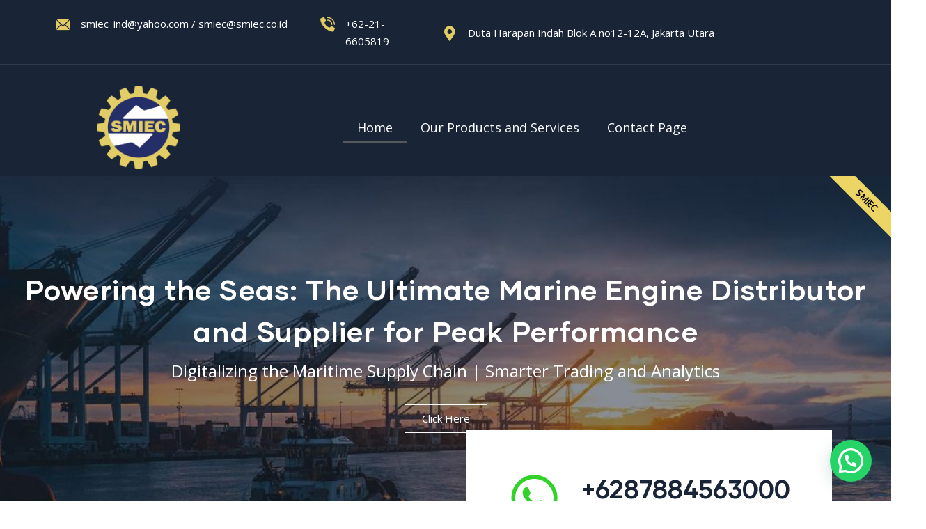

--- FILE ---
content_type: text/html; charset=UTF-8
request_url: https://smiec.co.id/
body_size: 45286
content:

<!DOCTYPE html>
<html lang="en-US" class="no-js">
<head>
  <meta http-equiv="content-type" content="text/html; charset=UTF-8">
  <meta name="apple-touch-fullscreen" content="yes"/>
  <meta name="MobileOptimized" content="320"/>
  <meta name="viewport" content="width=device-width, initial-scale=1, maximum-scale=1, user-scalable=no">
  <link rel="profile" href="http://gmpg.org/xfn/11">
  <title>SMIEC &#8211; Sinar Megah Indah Engineering Contractor</title><style id="rocket-critical-css">ul{box-sizing:border-box}:root{--wp--preset--font-size--normal:16px;--wp--preset--font-size--huge:42px}:root{--joinchat-ico:url("data:image/svg+xml;charset=utf-8,%3Csvg xmlns='http://www.w3.org/2000/svg' viewBox='0 0 24 24'%3E%3Cpath fill='%23fff' d='M3.516 3.516c4.686-4.686 12.284-4.686 16.97 0 4.686 4.686 4.686 12.283 0 16.97a12.004 12.004 0 0 1-13.754 2.299l-5.814.735a.392.392 0 0 1-.438-.44l.748-5.788A12.002 12.002 0 0 1 3.517 3.517zm3.61 17.043.3.158a9.846 9.846 0 0 0 11.534-1.758c3.843-3.843 3.843-10.074 0-13.918-3.843-3.843-10.075-3.843-13.918 0a9.846 9.846 0 0 0-1.747 11.554l.16.303-.51 3.942a.196.196 0 0 0 .219.22l3.961-.501zm6.534-7.003-.933 1.164a9.843 9.843 0 0 1-3.497-3.495l1.166-.933a.792.792 0 0 0 .23-.94L9.561 6.96a.793.793 0 0 0-.924-.445 1291.6 1291.6 0 0 0-2.023.524.797.797 0 0 0-.588.88 11.754 11.754 0 0 0 10.005 10.005.797.797 0 0 0 .88-.587l.525-2.023a.793.793 0 0 0-.445-.923L14.6 13.327a.792.792 0 0 0-.94.23z'/%3E%3C/svg%3E");--joinchat-font:-apple-system,blinkmacsystemfont,"Segoe UI",roboto,oxygen-sans,ubuntu,cantarell,"Helvetica Neue",sans-serif}.joinchat{--bottom:20px;--sep:20px;--s:60px;--header:calc(var(--s)*1.16667);--vh:100vh;--red:37;--green:211;--blue:102;--rgb:var(--red) var(--green) var(--blue);--color:rgb(var(--rgb));--dark:rgb(calc(var(--red) - 75) calc(var(--green) - 75) calc(var(--blue) - 75));--hover:rgb(calc(var(--red) + 50) calc(var(--green) + 50) calc(var(--blue) + 50));--bg:rgb(var(--rgb)/4%);--tolerance:210;--bw:calc((var(--red)*0.2126 + var(--green)*0.7152 + var(--blue)*0.0722 - var(--tolerance))*-10000000);--text:hsl(0deg 0% calc(var(--bw)*1%)/clamp(70%,calc(var(--bw)*1%),100%));--msg:var(--color);color:var(--text);display:none;position:fixed;z-index:9000;right:var(--sep);bottom:var(--bottom);font:normal normal normal 16px/1.625em var(--joinchat-font);letter-spacing:0;animation:joinchat_show .5s cubic-bezier(.18,.89,.32,1.28) 10ms both;transform:scale3d(0,0,0);transform-origin:calc(var(--s)/-2) calc(var(--s)/-4);touch-action:manipulation;-webkit-font-smoothing:antialiased}.joinchat *,.joinchat :after,.joinchat :before{box-sizing:border-box}@supports not (width:clamp(1px,1%,10px)){.joinchat{--text:hsl(0deg 0% calc(var(--bw)*1%)/90%)}}.joinchat__button{display:flex;flex-direction:row;position:absolute;z-index:2;bottom:8px;right:8px;height:var(--s);min-width:var(--s);max-width:95vw;background:#25d366;color:inherit;border-radius:calc(var(--s)/2);box-shadow:1px 6px 24px 0 rgba(7,94,84,.24)}.joinchat__button__open{width:var(--s);height:var(--s);border-radius:50%;background:rgb(0 0 0/0) var(--joinchat-ico) 50% no-repeat;background-size:60%;overflow:hidden}.joinchat__button__send{display:none;flex-shrink:0;width:var(--s);height:var(--s);max-width:var(--s);padding:calc(var(--s)*0.18);margin:0;overflow:hidden}.joinchat__button__send path{fill:none!important;stroke:var(--text)!important}.joinchat__button__send .joinchat_svg__plain{stroke-dasharray:1097;stroke-dashoffset:1097;animation:joinchat_plain 6s .2s ease-in-out infinite}.joinchat__button__send .joinchat_svg__chat{stroke-dasharray:1020;stroke-dashoffset:1020;animation:joinchat_chat 6s 3.2s ease-in-out infinite}.joinchat__button__sendtext{padding:0;max-width:0;border-radius:var(--s);font-weight:600;line-height:var(--s);white-space:nowrap;opacity:0;overflow:hidden}.joinchat__box{display:flex;flex-direction:column;position:absolute;bottom:0;right:0;z-index:1;width:calc(100vw - var(--sep)*2);max-width:400px;min-height:170px;max-height:calc(var(--vh) - var(--bottom) - var(--sep));border-radius:calc(var(--s)/2 + 2px);background:transparent;box-shadow:0 2px 6px 0 rgba(0,0,0,.5);text-align:left;overflow:hidden;transform:scale3d(0,0,0);opacity:0}.joinchat__header{display:flex;flex-flow:row;align-items:center;position:relative;flex-shrink:0;height:var(--header);min-height:50px;padding:0 70px 0 26px;margin:0;background:var(--color)}.joinchat__wa{height:28px;width:auto;fill:currentcolor;opacity:.8}.joinchat__close{--size:34px;position:absolute;top:calc(50% - var(--size)/2);right:24px;width:var(--size);height:var(--size);border-radius:50%;background:rgba(0,0,0,.4) url("data:image/svg+xml;charset=utf-8,%3Csvg xmlns='http://www.w3.org/2000/svg' viewBox='0 0 24 24' fill='%23fff'%3E%3Cpath d='M24 2.4 21.6 0 12 9.6 2.4 0 0 2.4 9.6 12 0 21.6 2.4 24l9.6-9.6 9.6 9.6 2.4-2.4-9.6-9.6L24 2.4z'/%3E%3C/svg%3E") 50% no-repeat;background-size:12px}.joinchat__box__scroll{min-height:120px;padding:20px 0 70px;padding-bottom:calc(var(--s) + 10px);background:#fff linear-gradient(0deg,var(--bg),var(--bg));overflow-x:hidden;overflow-y:auto;overscroll-behavior-y:contain}.joinchat__box__scroll::-webkit-scrollbar{width:5px;background:rgb(0 0 0/0)}.joinchat__box__scroll::-webkit-scrollbar-thumb{border-radius:3px;background:rgb(0 0 0/0)}@supports (-webkit-overflow-scrolling:touch){.joinchat__box__scroll{overflow-y:scroll;-webkit-overflow-scrolling:touch}}.joinchat__message{position:relative;min-height:60px;padding:17px 20px;margin:0 26px 26px;border-radius:32px;background:#fff;color:#4a4a4a;word-break:break-word;filter:drop-shadow(0 1px 2px rgba(0,0,0,.3));transform:translateZ(0)}.joinchat__message:before{content:"";display:block;position:absolute;bottom:20px;left:-15px;width:17px;height:25px;background:inherit;-webkit-clip-path:var(--peak,url(https://smiec.co.id/wp-content/plugins/creame-whatsapp-me/public/css/#joinchat__message__peak));clip-path:var(--peak,url(https://smiec.co.id/wp-content/plugins/creame-whatsapp-me/public/css/#joinchat__message__peak))}@keyframes joinchat_show{0%{transform:scale3d(0,0,0)}to{transform:scaleX(1)}}@keyframes joinchat_plain{0%,50%,to{stroke-dashoffset:1097}5%,45%{stroke-dashoffset:0}}@keyframes joinchat_chat{0%,50%,to{stroke-dashoffset:1020}5%,45%{stroke-dashoffset:0}}@media (max-width:480px),(orientation:landscape) and (max-height:480px){.joinchat{--bottom:6px;--sep:6px;--header:calc(var(--s)*0.91667)}.joinchat__close{--size:28px}.joinchat__box__scroll{padding-top:15px}.joinchat__message{padding:18px 16px;line-height:24px;margin:0 20px 20px}}@media (prefers-color-scheme:dark){.joinchat--dark-auto{--msg:var(--dark)}.joinchat--dark-auto .joinchat__box__scroll{background:#1a1a1a}.joinchat--dark-auto .joinchat__header{background:var(--dark)}.joinchat--dark-auto .joinchat__message{background:#505050;color:#d8d8d8}}@media (prefers-reduced-motion){.joinchat{animation:none}.joinchat__button__send .joinchat_svg__plain{stroke-dasharray:0;animation:none}.joinchat__button__send .joinchat_svg__chat{animation:none}}[class*=" eicon-"]{display:inline-block;font-family:eicons;font-size:inherit;font-weight:400;font-style:normal;font-variant:normal;line-height:1;text-rendering:auto;-webkit-font-smoothing:antialiased;-moz-osx-font-smoothing:grayscale}.eicon-menu-bar:before{content:"\e816"}.eicon-close:before{content:"\e87f"}.elementor-column-gap-default>.elementor-row>.elementor-column>.elementor-element-populated>.elementor-widget-wrap{padding:10px}@media (max-width:767px){.elementor-column{width:100%}}.elementor-screen-only{position:absolute;top:-10000em;width:1px;height:1px;margin:-1px;padding:0;overflow:hidden;clip:rect(0,0,0,0);border:0}.elementor *,.elementor :after,.elementor :before{box-sizing:border-box}.elementor a{box-shadow:none;text-decoration:none}.elementor img{height:auto;max-width:100%;border:none;border-radius:0;box-shadow:none}.elementor .elementor-background-overlay{height:100%;width:100%;top:0;left:0;position:absolute}.elementor-widget-wrap>.elementor-element.elementor-absolute{position:absolute}.elementor-widget-wrap .elementor-element.elementor-widget__width-auto{max-width:100%}.elementor-element{--flex-direction:initial;--flex-wrap:initial;--justify-content:initial;--align-items:initial;--align-content:initial;--gap:initial;--flex-basis:initial;--flex-grow:initial;--flex-shrink:initial;--order:initial;--align-self:initial;flex-basis:var(--flex-basis);flex-grow:var(--flex-grow);flex-shrink:var(--flex-shrink);order:var(--order);align-self:var(--align-self)}.elementor-element.elementor-absolute{z-index:1}:root{--page-title-display:block}.elementor-section{position:relative}.elementor-section .elementor-container{display:flex;margin-right:auto;margin-left:auto;position:relative}@media (max-width:1024px){.elementor-section .elementor-container{flex-wrap:wrap}}.elementor-section.elementor-section-boxed>.elementor-container{max-width:1140px}.elementor-row{width:100%;display:flex}@media (max-width:1024px){.elementor-row{flex-wrap:wrap}}.elementor-widget-wrap{position:relative;width:100%;flex-wrap:wrap;align-content:flex-start}.elementor:not(.elementor-bc-flex-widget) .elementor-widget-wrap{display:flex}.elementor-widget-wrap>.elementor-element{width:100%}.elementor-widget{position:relative}.elementor-column{position:relative;min-height:1px;display:flex}.elementor-column-wrap{width:100%;position:relative;display:flex}@media (min-width:768px){.elementor-column.elementor-col-33{width:33.333%}.elementor-column.elementor-col-50{width:50%}.elementor-column.elementor-col-100{width:100%}}@media (max-width:767px){.elementor-column{width:100%}}.elementor-button{display:inline-block;line-height:1;background-color:#69727d;font-size:15px;padding:12px 24px;border-radius:3px;color:#fff;fill:#fff;text-align:center}.elementor-button:visited{color:#fff}.elementor-icon{display:inline-block;line-height:1;color:#69727d;font-size:50px;text-align:center}.elementor-icon i{width:1em;height:1em;position:relative;display:block}.elementor-icon i:before{position:absolute;left:50%;transform:translateX(-50%)}.elementor-element{--swiper-theme-color:#000;--swiper-navigation-size:44px;--swiper-pagination-bullet-size:6px;--swiper-pagination-bullet-horizontal-gap:6px}.elementor-widget-icon-box .elementor-icon-box-wrapper{display:block;text-align:center}.elementor-widget-icon-box .elementor-icon-box-icon{margin-bottom:var(--icon-box-icon-margin,15px);margin-right:auto;margin-left:auto}@media (min-width:768px){.elementor-widget-icon-box.elementor-vertical-align-top .elementor-icon-box-wrapper{align-items:flex-start}.elementor-widget-icon-box.elementor-vertical-align-middle .elementor-icon-box-wrapper{align-items:center}}.elementor-widget-icon-box.elementor-position-left .elementor-icon-box-wrapper{display:flex}.elementor-widget-icon-box.elementor-position-left .elementor-icon-box-icon{display:inline-flex;flex:0 0 auto}.elementor-widget-icon-box.elementor-position-left .elementor-icon-box-wrapper{text-align:left;flex-direction:row}.elementor-widget-icon-box.elementor-position-left .elementor-icon-box-icon{margin-right:var(--icon-box-icon-margin,15px);margin-left:0;margin-bottom:unset}@media (max-width:767px){.elementor-widget-icon-box.elementor-mobile-position-top .elementor-icon-box-wrapper{display:block;text-align:center;flex-direction:unset}.elementor-widget-icon-box.elementor-mobile-position-top .elementor-icon-box-icon{margin-bottom:var(--icon-box-icon-margin,15px);margin-right:auto;margin-left:auto}.elementor-widget-icon-box.elementor-position-left .elementor-icon-box-icon{display:block;flex:unset}}.elementor-widget-icon-box .elementor-icon-box-title a{color:inherit}.elementor-widget-icon-box .elementor-icon-box-content{flex-grow:1}.elementor-widget-icon-box .elementor-icon-box-description{margin:0}.elementor-widget-image{text-align:center}.elementor-widget-image a{display:inline-block}.elementor-widget-image img{vertical-align:middle;display:inline-block}.elementor-kit-1{--e-global-color-primary:#ECD564;--e-global-color-secondary:#54595F;--e-global-color-text:#7A7A7A;--e-global-color-accent:#61CE70;--e-global-typography-primary-font-family:"Roboto";--e-global-typography-primary-font-weight:600;--e-global-typography-secondary-font-family:"Roboto Slab";--e-global-typography-secondary-font-weight:400;--e-global-typography-text-font-family:"Roboto";--e-global-typography-text-font-weight:400;--e-global-typography-accent-font-family:"Roboto";--e-global-typography-accent-font-weight:500}.elementor-section.elementor-section-boxed>.elementor-container{max-width:1140px}.elementor-element{--widgets-spacing:20px}@media (max-width:1024px){.elementor-section.elementor-section-boxed>.elementor-container{max-width:1024px}}@media (max-width:767px){.elementor-section.elementor-section-boxed>.elementor-container{max-width:767px}}.elementor-bg-transform .elementor-bg{will-change:transform}.elementor-animated-content{--translate:0,0}.elementor-cta,.elementor-widget-call-to-action .elementor-widget-container{overflow:hidden}.elementor-cta{position:relative;display:-webkit-box;display:-ms-flexbox;display:flex}.elementor-cta--skin-cover .elementor-cta{display:block}.elementor-cta--skin-cover .elementor-cta__bg-wrapper{position:absolute;top:0;left:0;right:0;bottom:0;width:100%}.elementor-cta--skin-cover .elementor-cta__content{min-height:280px}.elementor-cta--skin-cover .elementor-cta__button.elementor-button,.elementor-cta--skin-cover .elementor-cta__content-item{color:#fff;border-color:#fff}.elementor-cta__bg,.elementor-cta__bg-overlay{position:absolute;top:0;left:0;right:0;bottom:0}.elementor-cta__bg-wrapper{z-index:1;overflow:hidden}.elementor-cta__bg{background-size:cover;background-position:50%;z-index:1}.elementor-cta__bg-overlay{z-index:2}.elementor-cta__button.elementor-button{-ms-flex-item-align:center;align-self:center;margin-left:auto;margin-right:auto;border:2px solid #fff;background:transparent}.elementor-cta__title{font-size:23px}.elementor-cta__content{z-index:1;overflow:hidden;display:-webkit-box;display:-ms-flexbox;display:flex;-ms-flex-wrap:wrap;flex-wrap:wrap;-webkit-box-align:center;-ms-flex-align:center;align-items:center;-ms-flex-line-pack:center;align-content:center;padding:35px;width:100%}.elementor-cta__content,.elementor-cta__content-item{position:relative;color:#fff}.elementor-cta__content-item{width:100%;margin:0}.elementor-cta__content-item:not(:last-child){margin-bottom:15px}.elementor-ribbon{position:absolute;z-index:1;top:0;left:auto;right:0;-webkit-transform:rotate(90deg);-ms-transform:rotate(90deg);transform:rotate(90deg);width:150px;overflow:hidden;height:150px}.elementor-ribbon-inner{text-align:center;left:0;width:200%;-webkit-transform:translateY(-50%) translateX(-50%) translateX(35px) rotate(-45deg);-ms-transform:translateY(-50%) translateX(-50%) translateX(35px) rotate(-45deg);transform:translateY(-50%) translateX(-50%) translateX(35px) rotate(-45deg);margin-top:35px;font-size:13px;line-height:2;font-weight:800;text-transform:uppercase;background:#000;color:#fff}.elementor-item:after,.elementor-item:before{display:block;position:absolute}.elementor-item:not(:hover):not(:focus):not(.elementor-item-active):not(.highlighted):after,.elementor-item:not(:hover):not(:focus):not(.elementor-item-active):not(.highlighted):before{opacity:0}.elementor-item-active:after,.elementor-item-active:before{-webkit-transform:scale(1);-ms-transform:scale(1);transform:scale(1)}.e--pointer-underline .elementor-item:after,.e--pointer-underline .elementor-item:before{height:3px;width:100%;left:0;background-color:#55595c;z-index:2}.e--pointer-underline .elementor-item:after{content:"";bottom:0}.elementor-nav-menu--main .elementor-nav-menu a{padding:13px 20px}.elementor-nav-menu--main .elementor-nav-menu ul{position:absolute;width:12em;border-width:0;border-style:solid;padding:0}.elementor-nav-menu--layout-horizontal{display:-webkit-box;display:-ms-flexbox;display:flex}.elementor-nav-menu--layout-horizontal .elementor-nav-menu{display:-webkit-box;display:-ms-flexbox;display:flex;-ms-flex-wrap:wrap;flex-wrap:wrap}.elementor-nav-menu--layout-horizontal .elementor-nav-menu a{white-space:nowrap;-webkit-box-flex:1;-ms-flex-positive:1;flex-grow:1}.elementor-nav-menu--layout-horizontal .elementor-nav-menu>li{display:-webkit-box;display:-ms-flexbox;display:flex}.elementor-nav-menu--layout-horizontal .elementor-nav-menu>li ul{top:100%!important}.elementor-nav-menu--layout-horizontal .elementor-nav-menu>li:not(:first-child)>a{-webkit-margin-start:var(--e-nav-menu-horizontal-menu-item-margin);margin-inline-start:var(--e-nav-menu-horizontal-menu-item-margin)}.elementor-nav-menu--layout-horizontal .elementor-nav-menu>li:not(:first-child)>ul{left:var(--e-nav-menu-horizontal-menu-item-margin)!important}.elementor-nav-menu--layout-horizontal .elementor-nav-menu>li:not(:last-child)>a{-webkit-margin-end:var(--e-nav-menu-horizontal-menu-item-margin);margin-inline-end:var(--e-nav-menu-horizontal-menu-item-margin)}.elementor-nav-menu--layout-horizontal .elementor-nav-menu>li:not(:last-child):after{content:var(--e-nav-menu-divider-content,none);height:var(--e-nav-menu-divider-height,35%);border-left:var(--e-nav-menu-divider-width,2px) var(--e-nav-menu-divider-style,solid) var(--e-nav-menu-divider-color,#000);border-bottom-color:var(--e-nav-menu-divider-color,#000);border-right-color:var(--e-nav-menu-divider-color,#000);border-top-color:var(--e-nav-menu-divider-color,#000);-ms-flex-item-align:center;align-self:center}.elementor-nav-menu__align-center .elementor-nav-menu{margin-left:auto;margin-right:auto}.elementor-nav-menu__align-center .elementor-nav-menu{-webkit-box-pack:center;-ms-flex-pack:center;justify-content:center}.elementor-widget-nav-menu .elementor-widget-container{display:-webkit-box;display:-ms-flexbox;display:flex;-webkit-box-orient:vertical;-webkit-box-direction:normal;-ms-flex-direction:column;flex-direction:column}.elementor-nav-menu{position:relative;z-index:2}.elementor-nav-menu:after{content:"\00a0";display:block;height:0;font:0/0 serif;clear:both;visibility:hidden;overflow:hidden}.elementor-nav-menu,.elementor-nav-menu li,.elementor-nav-menu ul{display:block;list-style:none;margin:0;padding:0;line-height:normal}.elementor-nav-menu ul{display:none}.elementor-nav-menu a,.elementor-nav-menu li{position:relative}.elementor-nav-menu li{border-width:0}.elementor-nav-menu a{display:-webkit-box;display:-ms-flexbox;display:flex;-webkit-box-align:center;-ms-flex-align:center;align-items:center}.elementor-nav-menu a{padding:10px 20px;line-height:20px}.elementor-nav-menu--dropdown .elementor-item.elementor-item-active{background-color:#55595c;color:#fff}.elementor-menu-toggle{display:-webkit-box;display:-ms-flexbox;display:flex;-webkit-box-align:center;-ms-flex-align:center;align-items:center;-webkit-box-pack:center;-ms-flex-pack:center;justify-content:center;font-size:22px;padding:.25em;border:0 solid;border-radius:3px;background-color:rgba(0,0,0,.05);color:#494c4f}.elementor-menu-toggle:not(.elementor-active) .elementor-menu-toggle__icon--close{display:none}.elementor-nav-menu--dropdown{background-color:#fff;font-size:13px}.elementor-nav-menu--dropdown.elementor-nav-menu__container{margin-top:10px;-webkit-transform-origin:top;-ms-transform-origin:top;transform-origin:top;overflow:auto}.elementor-nav-menu--dropdown.elementor-nav-menu__container .elementor-sub-item{font-size:.85em}.elementor-nav-menu--dropdown a{color:#494c4f}ul.elementor-nav-menu--dropdown a{text-shadow:none;border-left:8px solid transparent}.elementor-nav-menu--toggle .elementor-menu-toggle:not(.elementor-active)+.elementor-nav-menu__container{-webkit-transform:scaleY(0);-ms-transform:scaleY(0);transform:scaleY(0);max-height:0}.elementor-nav-menu--stretch .elementor-nav-menu__container.elementor-nav-menu--dropdown{position:absolute;z-index:9997}@media (max-width:767px){.elementor-nav-menu--dropdown-mobile .elementor-nav-menu--main{display:none}}@media (min-width:768px){.elementor-nav-menu--dropdown-mobile .elementor-menu-toggle,.elementor-nav-menu--dropdown-mobile .elementor-nav-menu--dropdown{display:none}}.fa,.fab,.far,.fas{-moz-osx-font-smoothing:grayscale;-webkit-font-smoothing:antialiased;display:inline-block;font-style:normal;font-variant:normal;text-rendering:auto;line-height:1}.fa-bars:before{content:"\f0c9"}.fa-map-marker-alt:before{content:"\f3c5"}.fa-times-circle:before{content:"\f057"}.fa-whatsapp:before{content:"\f232"}.fab{font-family:"Font Awesome 5 Brands"}.fab,.far{font-weight:400}.fa,.far,.fas{font-family:"Font Awesome 5 Free"}.fa,.fas{font-weight:900}.elementor-147 .elementor-element.elementor-element-27c1>.elementor-background-overlay{opacity:1}.elementor-147 .elementor-element.elementor-element-a8{z-index:0}.elementor-147 .elementor-element.elementor-element-d7d7db6 .elementor-cta__content{min-height:500px;text-align:center}.elementor-147 .elementor-element.elementor-element-d7d7db6 .elementor-cta__title{font-size:40px;line-height:1.5em;letter-spacing:1.1px}.elementor-147 .elementor-element.elementor-element-d7d7db6 .elementor-cta__title:not(:last-child){margin-bottom:10px}.elementor-147 .elementor-element.elementor-element-d7d7db6 .elementor-cta__description{font-size:24px;line-height:1.5em}.elementor-147 .elementor-element.elementor-element-d7d7db6 .elementor-cta__description:not(:last-child){margin-bottom:30px}.elementor-147 .elementor-element.elementor-element-d7d7db6 .elementor-cta__button{border-width:1px;border-radius:0px}.elementor-147 .elementor-element.elementor-element-d7d7db6 .elementor-ribbon-inner{background-color:#ECD564;color:#000000}.elementor-147 .elementor-element.elementor-element-ec274a1>.elementor-element-populated>.elementor-widget-wrap{padding:0px 0px 0px 0px}.elementor-147 .elementor-element.elementor-element-7c886f8.elementor-view-default .elementor-icon{fill:#31D329;color:#31D329;border-color:#31D329}.elementor-147 .elementor-element.elementor-element-7c886f8{--icon-box-icon-margin:30px;width:auto;max-width:auto;bottom:-60px}.elementor-147 .elementor-element.elementor-element-7c886f8 .elementor-icon{font-size:76px}.elementor-147 .elementor-element.elementor-element-7c886f8 .elementor-icon-box-title{font-size:36px;font-weight:600}.elementor-147 .elementor-element.elementor-element-7c886f8 .elementor-icon-box-description{font-size:14px;font-weight:400;text-transform:uppercase}.elementor-147 .elementor-element.elementor-element-7c886f8>.elementor-widget-container{padding:55px 60px 60px 60px;background-color:#FFFFFF;box-shadow:0px 20px 20px 0px rgba(0,0,0,0.06)}body:not(.rtl) .elementor-147 .elementor-element.elementor-element-7c886f8{right:15px}.elementor-147 .elementor-element.elementor-element-102bbfe:not(.elementor-motion-effects-element-type-background){background-color:#192437}.elementor-147 .elementor-element.elementor-element-102bbfe{margin-top:-2px;margin-bottom:0px;padding:100px 0px 105px 0px}.elementor-147 .elementor-element.elementor-element-3fdd9fb>.elementor-element-populated>.elementor-widget-wrap{padding:0px 15px 0px 15px}.elementor-147 .elementor-element.elementor-element-595530e .gsc-call-to-action .content-inner .cta-content{max-width:900px}.elementor-147 .elementor-element.elementor-element-595530e .gsc-call-to-action .button-action .btn-cta{color:#000000;background:#ECD564}.elementor-147 .elementor-element.elementor-element-595530e .gsc-call-to-action .title{color:#FFFFFF;margin-bottom:5px}@media (max-width:1024px){.elementor-147 .elementor-element.elementor-element-7c886f8>.elementor-widget-container{padding:25px 30px 30px 30px}.elementor-147 .elementor-element.elementor-element-102bbfe{padding:70px 0px 80px 0px}}@media (max-width:767px){.elementor-147 .elementor-element.elementor-element-a8{width:100%;z-index:0}.elementor-147 .elementor-element.elementor-element-a8>.elementor-element-populated{border-radius:0px 0px 0px 0px}.elementor-147 .elementor-element.elementor-element-a8>.elementor-element-populated{margin:0px 0px 0px 0px;--e-column-margin-right:0px;--e-column-margin-left:0px}.elementor-147 .elementor-element.elementor-element-a8>.elementor-element-populated>.elementor-widget-wrap{padding:0px 0px 0px 0px}.elementor-147 .elementor-element.elementor-element-7c886f8{--icon-box-icon-margin:0px}.elementor-147 .elementor-element.elementor-element-7c886f8 .elementor-icon{font-size:40px}.elementor-147 .elementor-element.elementor-element-7c886f8 .elementor-icon-box-title{font-size:22px}.elementor-147 .elementor-element.elementor-element-7c886f8 .elementor-icon-box-description{font-size:12px;line-height:18px}.elementor-147 .elementor-element.elementor-element-7c886f8>.elementor-widget-container{padding:30px 15px 30px 15px}.elementor-147 .elementor-element.elementor-element-102bbfe{padding:60px 0px 60px 0px}.elementor-147 .elementor-element.elementor-element-595530e .gsc-call-to-action .title{font-size:26px}}.elementor-11254 .elementor-element.elementor-element-d0a8f68:not(.elementor-motion-effects-element-type-background){background-color:#192437}.elementor-11254 .elementor-element.elementor-element-d0a8f68{border-style:solid;border-width:0px 0px 1px 0px;border-color:rgba(255,255,255,0.1);margin-top:0px;margin-bottom:0px;padding:10px 0px 10px 0px}.elementor-11254 .elementor-element.elementor-element-5b28191.elementor-view-default .elementor-icon{fill:#e3cb64;color:#e3cb64;border-color:#e3cb64}.elementor-11254 .elementor-element.elementor-element-5b28191{--icon-box-icon-margin:15px}.elementor-11254 .elementor-element.elementor-element-5b28191 .elementor-icon{font-size:21px}.elementor-11254 .elementor-element.elementor-element-5b28191 .elementor-icon-box-title{margin-bottom:2px;color:#FFFFFF}.elementor-11254 .elementor-element.elementor-element-5b28191 .elementor-icon-box-title,.elementor-11254 .elementor-element.elementor-element-5b28191 .elementor-icon-box-title a{font-size:3px}.elementor-11254 .elementor-element.elementor-element-5b28191 .elementor-icon-box-description{color:#FFFFFF;font-size:15px}.elementor-11254 .elementor-element.elementor-element-5b28191>.elementor-widget-container{margin:0px 0px 0px 0px;padding:0px 0px 0px 0px}.elementor-11254 .elementor-element.elementor-element-6cb6cfa.elementor-view-default .elementor-icon{fill:#e3cb64;color:#e3cb64;border-color:#e3cb64}.elementor-11254 .elementor-element.elementor-element-6cb6cfa{--icon-box-icon-margin:15px}.elementor-11254 .elementor-element.elementor-element-6cb6cfa .elementor-icon{font-size:21px}.elementor-11254 .elementor-element.elementor-element-6cb6cfa .elementor-icon-box-title{margin-bottom:2px;color:#FFFFFF}.elementor-11254 .elementor-element.elementor-element-6cb6cfa .elementor-icon-box-title,.elementor-11254 .elementor-element.elementor-element-6cb6cfa .elementor-icon-box-title a{font-size:3px}.elementor-11254 .elementor-element.elementor-element-6cb6cfa .elementor-icon-box-description{color:#FFFFFF;font-size:15px}.elementor-11254 .elementor-element.elementor-element-6cb6cfa>.elementor-widget-container{margin:0px 0px 0px 0px;padding:0px 0px 0px 0px}.elementor-11254 .elementor-element.elementor-element-dc6e0aa.elementor-column.elementor-element[data-element_type="column"]>.elementor-column-wrap.elementor-element-populated>.elementor-widget-wrap{align-content:center;align-items:center}.elementor-11254 .elementor-element.elementor-element-dc6e0aa>.elementor-element-populated>.elementor-widget-wrap{padding:0px 15px 0px 15px}.elementor-11254 .elementor-element.elementor-element-21ddc12.elementor-view-default .elementor-icon{fill:#e3cb64;color:#e3cb64;border-color:#e3cb64}.elementor-11254 .elementor-element.elementor-element-21ddc12{--icon-box-icon-margin:15px}.elementor-11254 .elementor-element.elementor-element-21ddc12 .elementor-icon{font-size:21px}.elementor-11254 .elementor-element.elementor-element-21ddc12 .elementor-icon-box-title{margin-bottom:2px;color:#FFFFFF}.elementor-11254 .elementor-element.elementor-element-21ddc12 .elementor-icon-box-title,.elementor-11254 .elementor-element.elementor-element-21ddc12 .elementor-icon-box-title a{font-size:3px}.elementor-11254 .elementor-element.elementor-element-21ddc12 .elementor-icon-box-description{color:#FFFFFF;font-size:15px}.elementor-11254 .elementor-element.elementor-element-21ddc12>.elementor-widget-container{margin:0px 0px 0px 0px;padding:0px 0px 0px 0px}.elementor-11254 .elementor-element.elementor-element-cd0101b>.elementor-container{max-width:1102px}.elementor-11254 .elementor-element.elementor-element-cd0101b:not(.elementor-motion-effects-element-type-background){background-color:#192437}.elementor-11254 .elementor-element.elementor-element-cd0101b{margin-top:0px;margin-bottom:0px;padding:20px 0px 0px 0px}.elementor-11254 .elementor-element.elementor-element-a172b9a.elementor-column>.elementor-column-wrap>.elementor-widget-wrap{justify-content:center}.elementor-11254 .elementor-element.elementor-element-5ffe411 img{width:60%;max-width:60%}.elementor-11254 .elementor-element.elementor-element-ea9c14e.elementor-column.elementor-element[data-element_type="column"]>.elementor-column-wrap.elementor-element-populated>.elementor-widget-wrap{align-content:center;align-items:center}.elementor-11254 .elementor-element.elementor-element-ea9c14e.elementor-column>.elementor-column-wrap>.elementor-widget-wrap{justify-content:flex-end}.elementor-11254 .elementor-element.elementor-element-ea9c14e>.elementor-element-populated{border-radius:1px 1px 1px 1px}.elementor-11254 .elementor-element.elementor-element-ea9c14e>.elementor-element-populated>.elementor-widget-wrap{padding:0px 15px 0px 15px}.elementor-11254 .elementor-element.elementor-element-708bb94 .elementor-menu-toggle{margin:0 auto}.elementor-11254 .elementor-element.elementor-element-708bb94 .elementor-nav-menu--main .elementor-item{color:#FFFFFF;fill:#FFFFFF}.elementor-11254 .elementor-element.elementor-element-708bb94 .elementor-nav-menu--dropdown a,.elementor-11254 .elementor-element.elementor-element-708bb94 .elementor-menu-toggle{color:#000000}.elementor-11254 .elementor-element.elementor-element-708bb94 .elementor-nav-menu--dropdown{background-color:#FFFFFF}@media (max-width:767px){.elementor-11254 .elementor-element.elementor-element-5ffe411 img{width:21%;max-width:22%;border-radius:0px 0px 0px 0px}.elementor-11254 .elementor-element.elementor-element-708bb94 .e--pointer-underline .elementor-item:after{height:0px}}@media (min-width:768px){.elementor-11254 .elementor-element.elementor-element-e6eeb57{width:14.999%}.elementor-11254 .elementor-element.elementor-element-dc6e0aa{width:51.333%}.elementor-11254 .elementor-element.elementor-element-a172b9a{width:19.964%}.elementor-11254 .elementor-element.elementor-element-ea9c14e{width:80.036%}}.fa,.fas,.far,.fab{-moz-osx-font-smoothing:grayscale;-webkit-font-smoothing:antialiased;display:inline-block;font-style:normal;font-variant:normal;text-rendering:auto;line-height:1}.fa-bars:before{content:"\f0c9"}.fa-map-marker-alt:before{content:"\f3c5"}.fa-times-circle:before{content:"\f057"}.fa-whatsapp:before{content:"\f232"}.fab{font-family:'Font Awesome 5 Brands';font-weight:400}.far{font-family:'Font Awesome 5 Free';font-weight:400}.fa,.fas{font-family:'Font Awesome 5 Free';font-weight:900}*,*::before,*::after{-webkit-box-sizing:border-box;box-sizing:border-box}html{font-family:sans-serif;line-height:1.15;-webkit-text-size-adjust:100%;-ms-text-size-adjust:100%;-ms-overflow-style:scrollbar}@-ms-viewport{width:device-width}header,nav,section{display:block}body{margin:0;font-family:"Hind",sans-serif;font-weight:400;color:#768492;text-align:left;background-color:#fff}h1,h2,h3{margin-top:0;margin-bottom:0.5rem}p{margin-top:0;margin-bottom:1rem}ul{margin-top:0;margin-bottom:1rem}ul ul{margin-bottom:0}a{color:#192437;text-decoration:none;background-color:transparent;-webkit-text-decoration-skip:objects}a:not([href]):not([tabindex]){color:inherit;text-decoration:none}img{vertical-align:middle;border-style:none}svg:not(:root){overflow:hidden}input{margin:0;font-family:inherit;font-size:inherit;line-height:inherit}input{overflow:visible}[type="submit"]{-webkit-appearance:button}[type="submit"]::-moz-focus-inner{padding:0;border-style:none}::-webkit-file-upload-button{font:inherit;-webkit-appearance:button}h1,h2,h3{margin-bottom:0.5rem;font-family:"gilmer",sans-serif;font-weight:700;line-height:1.1;color:#192437}h1{font-size:2.2rem}h2{font-size:2rem}h3{font-size:1.8rem}.container{width:100%;padding-right:15px;padding-left:15px;margin-right:auto;margin-left:auto}@media (min-width:576px){.container{max-width:540px}}@media (min-width:768px){.container{max-width:768px}}@media (min-width:992px){.container{max-width:992px}}@media (min-width:1200px){.container{max-width:1200px}}.row{display:-webkit-box;display:-ms-flexbox;display:flex;-ms-flex-wrap:wrap;flex-wrap:wrap;margin-right:-15px;margin-left:-15px}.col-sm-3,.col-sm-6,.col-sm-12,.col-md-3,.col-md-6,.col-md-12,.col-lg-12,.col-xl-12{position:relative;width:100%;min-height:1px;padding-right:15px;padding-left:15px}@media (min-width:576px){.col-sm-3{-webkit-box-flex:0;-ms-flex:0 0 25%;flex:0 0 25%;max-width:25%}.col-sm-6{-webkit-box-flex:0;-ms-flex:0 0 50%;flex:0 0 50%;max-width:50%}.col-sm-12{-webkit-box-flex:0;-ms-flex:0 0 100%;flex:0 0 100%;max-width:100%}}@media (min-width:768px){.col-md-3{-webkit-box-flex:0;-ms-flex:0 0 25%;flex:0 0 25%;max-width:25%}.col-md-6{-webkit-box-flex:0;-ms-flex:0 0 50%;flex:0 0 50%;max-width:50%}.col-md-12{-webkit-box-flex:0;-ms-flex:0 0 100%;flex:0 0 100%;max-width:100%}}@media (min-width:992px){.col-lg-12{-webkit-box-flex:0;-ms-flex:0 0 100%;flex:0 0 100%;max-width:100%}}@media (min-width:1200px){.col-xl-12{-webkit-box-flex:0;-ms-flex:0 0 100%;flex:0 0 100%;max-width:100%}}.form-control{display:block;width:100%;padding:0.375rem 0.75rem;font-size:1rem;line-height:1.65;color:#495057;background-color:#fff;background-clip:padding-box;border:1px solid #ced4da;border-radius:0}.form-control::-ms-expand{background-color:transparent;border:0}.form-control::-webkit-input-placeholder{color:#212529;opacity:1}.form-control:-ms-input-placeholder{color:#212529;opacity:1}.form-control::-ms-input-placeholder{color:#212529;opacity:1}.dropdown-toggle::after{display:inline-block;width:0;height:0;margin-left:0.255em;vertical-align:0.255em;content:"";border-top:0.3em solid;border-right:0.3em solid transparent;border-bottom:0;border-left:0.3em solid transparent}.clearfix::after{display:block;clear:both;content:""}.text-center{text-align:center!important}#gva-quickview{position:relative;display:none;max-width:1000px;margin:0 auto;background:#fff;padding:30px}@media (max-width:1100px){#gva-quickview{max-width:550px}}body{overflow-x:hidden;line-height:1.68;font-size:18px}a.dropdown-toggle:after{display:none}h1,h2,h3{margin-top:15px;margin-bottom:20px}h3{line-height:1.3}img{border:0;vertical-align:top;max-width:100%;height:auto}svg{height:auto}input[type="text"]{background-color:#fff;border:1px solid #E9E9EE;padding:5px 10px;max-width:100%;border-radius:0}ul{padding-left:20px}.btn-theme{font-size:17px;background:#ff5316;color:#fff;font-weight:700;padding:24px 45px 24px 45px;line-height:20px;position:relative;z-index:9;display:inline-block;border:none;font-family:"gilmer",sans-serif;text-transform:none}@media (max-width:991.98px){.btn-theme{padding:22px 35px 22px 35px;font-size:15px}}.btn-theme span{position:relative;z-index:9;padding-left:25px;display:inline-block}.btn-theme span:after{content:'';width:15px;height:2px;background:#fff;position:absolute;top:50%;margin-top:-1px;left:0;z-index:1}html{overflow-x:hidden!important}body{overflow-x:hidden!important}body .wrapper-page{background:#fff;position:relative}body .page{position:relative}.main-page-content{position:relative;z-index:99}.header_mobile_screen{display:none}@media (max-width:1024px){.header_mobile_screen{display:block}.header_default_screen{display:none}}.gva-search{position:relative}.gva-search .control-search{display:inline-block;text-align:center;line-height:30px}.gva-search .control-search svg{fill:#768492;width:22px}.gva-search .gva-search-content{position:absolute;top:100%;right:-35px;z-index:1;background:#fff;z-index:9;-webkit-box-shadow:0 6px 18px rgba(0,0,0,0.1);box-shadow:0 6px 18px rgba(0,0,0,0.1);min-width:250px;margin-top:16px;border:1px solid #E9E9EE;opacity:0;filter:alpha(opacity=0);visibility:hidden;padding:15px}.gva-search .gva-search-content:after{content:'';border:10px solid transparent;border-bottom-color:#E9E9EE;position:absolute;bottom:100%;right:40px}.gva-search .gva-main-search{padding-top:0}@media (max-width:991.98px){header{padding-top:0!important;padding-bottom:0!important}}header .canvas-menu{float:left;z-index:9;position:absolute;top:50%;margin-top:-10px;left:25px}.header-mobile{background:#FFF!important;width:100%;position:relative}.header-mobile .header-mobile-content{position:relative;padding:22px 0}@media (max-width:480px){.header-mobile .header-mobile-content .mobile-logo{max-width:45%;margin:0 auto}}.header-mobile .header-mobile-content .mobile-logo .logo-menu{margin-top:-5px}.header-mobile .header-mobile-content .mobile-logo .logo-menu img{vertical-align:middle;width:160px;max-width:100%}.header-mobile .header-mobile-content .canvas-menu{top:50%!important;margin-top:-15px!important;line-height:1}.header-mobile .header-mobile-content .canvas-menu a{color:#1b1f2e!important;font-size:24px}.header-mobile .header-mobile-content .right,.header-mobile .header-mobile-content .left{position:static!important}.header-mobile .header-mobile-content .main-search{position:absolute;right:30px;top:50%;z-index:1;margin-top:-12px}.header-mobile .header-mobile-content .main-search .control-search svg{fill:#1b1f2e}.header-builder-frontend{position:relative;z-index:999;width:100%}.header-builder-frontend.header-position-relative .header-builder-inner{position:relative;width:100%}@media (max-width:991.98px){.header-builder-frontend{position:relative}}.gva-offcanvas-content{position:fixed;left:-300px;width:300px;max-width:85%;top:0;bottom:0;z-index:9999;visibility:hidden;background:#fff;-webkit-box-shadow:0 0 5px rgba(0,0,0,0.3);box-shadow:0 0 5px rgba(0,0,0,0.3);opacity:0;filter:alpha(opacity=0)}.gva-offcanvas-content a{color:#1b1f2e}.gva-offcanvas-content .close-canvas{background:#fff;position:absolute;left:100%;top:100px;z-index:999;font-size:18px;text-align:center;line-height:45px;border:1px solid #E9E9EE;-webkit-box-shadow:2px 3px 3px rgba(0,0,0,0.1);box-shadow:2px 3px 3px rgba(0,0,0,0.1)}.gva-offcanvas-content .close-canvas a{display:inline-block;width:45px;height:45px;color:#1b1f2e}.gva-offcanvas-content .wp-sidebar{overflow-x:hidden;height:100%;padding:20px}.gva-element{min-height:20px}@media (max-width:800px){.absolute-responsive{position:relative!important;width:100%!important;left:0;top:0}}.elementor-section>div.elementor-container{z-index:9}.elementor-section>div.arrow-style{position:absolute;z-index:1;background-size:contain;background-repeat:no-repeat;background-color:transparent}.elementor-widget-icon-box .elementor-icon-box-icon{margin-top:5px}.elementor-widget-icon-box .elementor-icon-box-title{margin:0}.elementor-widget-icon-box .elementor-icon-box-description{min-height:0!important}@media (max-width:991.98px){.elementor-widget-icon-box.keep-icon-box-left .elementor-icon-box-wrapper{display:-webkit-box;display:-ms-flexbox;display:flex;-webkit-box-orient:horizontal;-webkit-box-direction:normal;-ms-flex-direction:row;flex-direction:row}.elementor-widget-icon-box.keep-icon-box-left .elementor-icon-box-icon{-webkit-box-flex:0;-ms-flex:0 0 auto;flex:0 0 auto;margin-left:0px!important;margin-right:15px!important}.elementor-widget-icon-box.keep-icon-box-left .elementor-icon-box-title{text-align:left;margin-top:10px}.elementor-widget-icon-box.keep-icon-box-left .elementor-icon-box-description{text-align:left}}.gsc-call-to-action .title{font-size:46px;margin-top:5px}@media (max-width:1199.98px){.gsc-call-to-action .title{font-size:40px}}@media (max-width:991.98px){.gsc-call-to-action .title{font-size:36px}}@media (max-width:767.98px){.gsc-call-to-action .title{font-size:30px;line-height:1.4}}.gsc-call-to-action.button-right{position:relative}.gsc-call-to-action.button-right .content-inner .cta-content{padding-right:220px;float:left;width:100%}@media (max-width:767.98px){.gsc-call-to-action.button-right .content-inner .cta-content{padding-right:0;width:100%}}.gsc-call-to-action.button-right .content-inner .button-action{position:absolute;right:0;top:50%;margin-top:-30px;z-index:1}@media (max-width:767.98px){.gsc-call-to-action.button-right .content-inner .button-action{position:relative;margin-top:20px;float:left}}.widget{border:none}.gva-main-search .gva-search{position:relative}.gva-main-search .gva-search input{background:none;-webkit-box-shadow:none;box-shadow:none;border-radius:0;-webkit-border-radius:0;-moz-border-radius:0;-ms-border-radius:0;-o-border-radius:0;height:46px}.gva-main-search .gva-search input.input-search{background:#fff;font-size:16px}.gva-main-search .gva-search .btn-search{position:absolute;width:auto;height:100%;right:6px;top:0;z-index:9;padding:0;background:none;border:none;border-radius:0;-webkit-border-radius:0;-moz-border-radius:0;-ms-border-radius:0;-o-border-radius:0}.gva-main-search .gva-search .btn-search input{border:none}#wp-main-content{min-height:50px}.blur-svg{display:none}#gva-overlay{position:fixed;width:100%;height:100%;background:rgba(0,0,0,0.6);top:0;left:0;z-index:99;display:none}.ps-container{-ms-touch-action:none;overflow:hidden!important}.ps-container>.ps-scrollbar-x-rail{display:none;position:absolute;border-radius:4px;opacity:0;filter:alpha(opacity=0);bottom:3px;height:8px}.ps-container>.ps-scrollbar-x-rail>.ps-scrollbar-x{position:absolute;background-color:#aaa;border-radius:4px;bottom:0;height:8px}.ps-container>.ps-scrollbar-y-rail{display:none;position:absolute;border-radius:4px;opacity:0;filter:alpha(opacity=0);right:3px;width:4px}.ps-container>.ps-scrollbar-y-rail>.ps-scrollbar-y{position:absolute;background-color:#aaa;border-radius:4px;right:0;width:5px} .fa,.fab,.far,.fas{-moz-osx-font-smoothing:grayscale;-webkit-font-smoothing:antialiased;display:inline-block;font-style:normal;font-variant:normal;text-rendering:auto;line-height:1}.fa-bars:before{content:"\f0c9"}.fa-map-marker-alt:before{content:"\f3c5"}.fa-times-circle:before{content:"\f057"}.fa-whatsapp:before{content:"\f232"}.fab{font-family:"Font Awesome 5 Brands";font-weight:400}.fa,.fas{font-family:"Font Awesome 5 Free";font-weight:900}@media screen and (-webkit-min-device-pixel-ratio:0){}[class*=" flaticon-"]:before,[class*=" flaticon-"]:after{font-family:Flaticon;font-style:normal}[class*=" flaticon-"]{line-height:1;display:inline-block}.flaticon-email-2:before{content:"\f10b"}.flaticon-phone-call:before{content:"\f10d"}</style><link rel="preload" href="https://fonts.googleapis.com/css?family=Open%20Sans%7CRoboto%3A100%2C100italic%2C200%2C200italic%2C300%2C300italic%2C400%2C400italic%2C500%2C500italic%2C600%2C600italic%2C700%2C700italic%2C800%2C800italic%2C900%2C900italic%7CRoboto%20Slab%3A100%2C100italic%2C200%2C200italic%2C300%2C300italic%2C400%2C400italic%2C500%2C500italic%2C600%2C600italic%2C700%2C700italic%2C800%2C800italic%2C900%2C900italic&#038;display=swap" data-rocket-async="style" as="style" onload="this.onload=null;this.rel='stylesheet'" />
<meta name='robots' content='max-image-preview:large' />
<link rel='dns-prefetch' href='//fonts.googleapis.com' />
<link href='https://fonts.gstatic.com' crossorigin rel='preconnect' />
<link rel="alternate" type="application/rss+xml" title="SMIEC &raquo; Feed" href="https://smiec.co.id/feed/" />
<link rel="alternate" type="application/rss+xml" title="SMIEC &raquo; Comments Feed" href="https://smiec.co.id/comments/feed/" />
<style type="text/css">
img.wp-smiley,
img.emoji {
	display: inline !important;
	border: none !important;
	box-shadow: none !important;
	height: 1em !important;
	width: 1em !important;
	margin: 0 0.07em !important;
	vertical-align: -0.1em !important;
	background: none !important;
	padding: 0 !important;
}
</style>
	<link rel='preload'  href='https://smiec.co.id/wp-includes/css/dist/block-library/style.min.css?ver=6.2.8' data-rocket-async="style" as="style" onload="this.onload=null;this.rel='stylesheet'" type='text/css' media='all' />
<style id='wp-block-library-theme-inline-css' type='text/css'>
.wp-block-audio figcaption{color:#555;font-size:13px;text-align:center}.is-dark-theme .wp-block-audio figcaption{color:hsla(0,0%,100%,.65)}.wp-block-audio{margin:0 0 1em}.wp-block-code{border:1px solid #ccc;border-radius:4px;font-family:Menlo,Consolas,monaco,monospace;padding:.8em 1em}.wp-block-embed figcaption{color:#555;font-size:13px;text-align:center}.is-dark-theme .wp-block-embed figcaption{color:hsla(0,0%,100%,.65)}.wp-block-embed{margin:0 0 1em}.blocks-gallery-caption{color:#555;font-size:13px;text-align:center}.is-dark-theme .blocks-gallery-caption{color:hsla(0,0%,100%,.65)}.wp-block-image figcaption{color:#555;font-size:13px;text-align:center}.is-dark-theme .wp-block-image figcaption{color:hsla(0,0%,100%,.65)}.wp-block-image{margin:0 0 1em}.wp-block-pullquote{border-bottom:4px solid;border-top:4px solid;color:currentColor;margin-bottom:1.75em}.wp-block-pullquote cite,.wp-block-pullquote footer,.wp-block-pullquote__citation{color:currentColor;font-size:.8125em;font-style:normal;text-transform:uppercase}.wp-block-quote{border-left:.25em solid;margin:0 0 1.75em;padding-left:1em}.wp-block-quote cite,.wp-block-quote footer{color:currentColor;font-size:.8125em;font-style:normal;position:relative}.wp-block-quote.has-text-align-right{border-left:none;border-right:.25em solid;padding-left:0;padding-right:1em}.wp-block-quote.has-text-align-center{border:none;padding-left:0}.wp-block-quote.is-large,.wp-block-quote.is-style-large,.wp-block-quote.is-style-plain{border:none}.wp-block-search .wp-block-search__label{font-weight:700}.wp-block-search__button{border:1px solid #ccc;padding:.375em .625em}:where(.wp-block-group.has-background){padding:1.25em 2.375em}.wp-block-separator.has-css-opacity{opacity:.4}.wp-block-separator{border:none;border-bottom:2px solid;margin-left:auto;margin-right:auto}.wp-block-separator.has-alpha-channel-opacity{opacity:1}.wp-block-separator:not(.is-style-wide):not(.is-style-dots){width:100px}.wp-block-separator.has-background:not(.is-style-dots){border-bottom:none;height:1px}.wp-block-separator.has-background:not(.is-style-wide):not(.is-style-dots){height:2px}.wp-block-table{margin:0 0 1em}.wp-block-table td,.wp-block-table th{word-break:normal}.wp-block-table figcaption{color:#555;font-size:13px;text-align:center}.is-dark-theme .wp-block-table figcaption{color:hsla(0,0%,100%,.65)}.wp-block-video figcaption{color:#555;font-size:13px;text-align:center}.is-dark-theme .wp-block-video figcaption{color:hsla(0,0%,100%,.65)}.wp-block-video{margin:0 0 1em}.wp-block-template-part.has-background{margin-bottom:0;margin-top:0;padding:1.25em 2.375em}
</style>
<style id='joinchat-button-style-inline-css' type='text/css'>
.wp-block-joinchat-button{border:none!important;text-align:center}.wp-block-joinchat-button figure{display:table;margin:0 auto;padding:0}.wp-block-joinchat-button figcaption{font:normal normal 400 .6em/2em var(--wp--preset--font-family--system-font,sans-serif);margin:0;padding:0}.wp-block-joinchat-button .joinchat-button__qr{background-color:#fff;border:6px solid #25d366;border-radius:30px;box-sizing:content-box;display:block;height:200px;margin:auto;overflow:hidden;padding:10px;width:200px}.wp-block-joinchat-button .joinchat-button__qr canvas,.wp-block-joinchat-button .joinchat-button__qr img{display:block;margin:auto}.wp-block-joinchat-button .joinchat-button__link{align-items:center;background-color:#25d366;border:6px solid #25d366;border-radius:30px;display:inline-flex;flex-flow:row nowrap;justify-content:center;line-height:1.25em;margin:0 auto;text-decoration:none}.wp-block-joinchat-button .joinchat-button__link:before{background:transparent var(--joinchat-ico) no-repeat center;background-size:100%;content:"";display:block;height:1.5em;margin:-.75em .75em -.75em 0;width:1.5em}.wp-block-joinchat-button figure+.joinchat-button__link{margin-top:10px}@media (orientation:landscape)and (min-height:481px),(orientation:portrait)and (min-width:481px){.wp-block-joinchat-button.joinchat-button--qr-only figure+.joinchat-button__link{display:none}}@media (max-width:480px),(orientation:landscape)and (max-height:480px){.wp-block-joinchat-button figure{display:none}}

</style>
<link rel='preload'  href='https://smiec.co.id/wp-includes/css/classic-themes.min.css?ver=6.2.8' data-rocket-async="style" as="style" onload="this.onload=null;this.rel='stylesheet'" type='text/css' media='all' />
<style id='global-styles-inline-css' type='text/css'>
body{--wp--preset--color--black: #000000;--wp--preset--color--cyan-bluish-gray: #abb8c3;--wp--preset--color--white: #ffffff;--wp--preset--color--pale-pink: #f78da7;--wp--preset--color--vivid-red: #cf2e2e;--wp--preset--color--luminous-vivid-orange: #ff6900;--wp--preset--color--luminous-vivid-amber: #fcb900;--wp--preset--color--light-green-cyan: #7bdcb5;--wp--preset--color--vivid-green-cyan: #00d084;--wp--preset--color--pale-cyan-blue: #8ed1fc;--wp--preset--color--vivid-cyan-blue: #0693e3;--wp--preset--color--vivid-purple: #9b51e0;--wp--preset--gradient--vivid-cyan-blue-to-vivid-purple: linear-gradient(135deg,rgba(6,147,227,1) 0%,rgb(155,81,224) 100%);--wp--preset--gradient--light-green-cyan-to-vivid-green-cyan: linear-gradient(135deg,rgb(122,220,180) 0%,rgb(0,208,130) 100%);--wp--preset--gradient--luminous-vivid-amber-to-luminous-vivid-orange: linear-gradient(135deg,rgba(252,185,0,1) 0%,rgba(255,105,0,1) 100%);--wp--preset--gradient--luminous-vivid-orange-to-vivid-red: linear-gradient(135deg,rgba(255,105,0,1) 0%,rgb(207,46,46) 100%);--wp--preset--gradient--very-light-gray-to-cyan-bluish-gray: linear-gradient(135deg,rgb(238,238,238) 0%,rgb(169,184,195) 100%);--wp--preset--gradient--cool-to-warm-spectrum: linear-gradient(135deg,rgb(74,234,220) 0%,rgb(151,120,209) 20%,rgb(207,42,186) 40%,rgb(238,44,130) 60%,rgb(251,105,98) 80%,rgb(254,248,76) 100%);--wp--preset--gradient--blush-light-purple: linear-gradient(135deg,rgb(255,206,236) 0%,rgb(152,150,240) 100%);--wp--preset--gradient--blush-bordeaux: linear-gradient(135deg,rgb(254,205,165) 0%,rgb(254,45,45) 50%,rgb(107,0,62) 100%);--wp--preset--gradient--luminous-dusk: linear-gradient(135deg,rgb(255,203,112) 0%,rgb(199,81,192) 50%,rgb(65,88,208) 100%);--wp--preset--gradient--pale-ocean: linear-gradient(135deg,rgb(255,245,203) 0%,rgb(182,227,212) 50%,rgb(51,167,181) 100%);--wp--preset--gradient--electric-grass: linear-gradient(135deg,rgb(202,248,128) 0%,rgb(113,206,126) 100%);--wp--preset--gradient--midnight: linear-gradient(135deg,rgb(2,3,129) 0%,rgb(40,116,252) 100%);--wp--preset--duotone--dark-grayscale: url('#wp-duotone-dark-grayscale');--wp--preset--duotone--grayscale: url('#wp-duotone-grayscale');--wp--preset--duotone--purple-yellow: url('#wp-duotone-purple-yellow');--wp--preset--duotone--blue-red: url('#wp-duotone-blue-red');--wp--preset--duotone--midnight: url('#wp-duotone-midnight');--wp--preset--duotone--magenta-yellow: url('#wp-duotone-magenta-yellow');--wp--preset--duotone--purple-green: url('#wp-duotone-purple-green');--wp--preset--duotone--blue-orange: url('#wp-duotone-blue-orange');--wp--preset--font-size--small: 13px;--wp--preset--font-size--medium: 20px;--wp--preset--font-size--large: 36px;--wp--preset--font-size--x-large: 42px;--wp--preset--spacing--20: 0.44rem;--wp--preset--spacing--30: 0.67rem;--wp--preset--spacing--40: 1rem;--wp--preset--spacing--50: 1.5rem;--wp--preset--spacing--60: 2.25rem;--wp--preset--spacing--70: 3.38rem;--wp--preset--spacing--80: 5.06rem;--wp--preset--shadow--natural: 6px 6px 9px rgba(0, 0, 0, 0.2);--wp--preset--shadow--deep: 12px 12px 50px rgba(0, 0, 0, 0.4);--wp--preset--shadow--sharp: 6px 6px 0px rgba(0, 0, 0, 0.2);--wp--preset--shadow--outlined: 6px 6px 0px -3px rgba(255, 255, 255, 1), 6px 6px rgba(0, 0, 0, 1);--wp--preset--shadow--crisp: 6px 6px 0px rgba(0, 0, 0, 1);}:where(.is-layout-flex){gap: 0.5em;}body .is-layout-flow > .alignleft{float: left;margin-inline-start: 0;margin-inline-end: 2em;}body .is-layout-flow > .alignright{float: right;margin-inline-start: 2em;margin-inline-end: 0;}body .is-layout-flow > .aligncenter{margin-left: auto !important;margin-right: auto !important;}body .is-layout-constrained > .alignleft{float: left;margin-inline-start: 0;margin-inline-end: 2em;}body .is-layout-constrained > .alignright{float: right;margin-inline-start: 2em;margin-inline-end: 0;}body .is-layout-constrained > .aligncenter{margin-left: auto !important;margin-right: auto !important;}body .is-layout-constrained > :where(:not(.alignleft):not(.alignright):not(.alignfull)){max-width: var(--wp--style--global--content-size);margin-left: auto !important;margin-right: auto !important;}body .is-layout-constrained > .alignwide{max-width: var(--wp--style--global--wide-size);}body .is-layout-flex{display: flex;}body .is-layout-flex{flex-wrap: wrap;align-items: center;}body .is-layout-flex > *{margin: 0;}:where(.wp-block-columns.is-layout-flex){gap: 2em;}.has-black-color{color: var(--wp--preset--color--black) !important;}.has-cyan-bluish-gray-color{color: var(--wp--preset--color--cyan-bluish-gray) !important;}.has-white-color{color: var(--wp--preset--color--white) !important;}.has-pale-pink-color{color: var(--wp--preset--color--pale-pink) !important;}.has-vivid-red-color{color: var(--wp--preset--color--vivid-red) !important;}.has-luminous-vivid-orange-color{color: var(--wp--preset--color--luminous-vivid-orange) !important;}.has-luminous-vivid-amber-color{color: var(--wp--preset--color--luminous-vivid-amber) !important;}.has-light-green-cyan-color{color: var(--wp--preset--color--light-green-cyan) !important;}.has-vivid-green-cyan-color{color: var(--wp--preset--color--vivid-green-cyan) !important;}.has-pale-cyan-blue-color{color: var(--wp--preset--color--pale-cyan-blue) !important;}.has-vivid-cyan-blue-color{color: var(--wp--preset--color--vivid-cyan-blue) !important;}.has-vivid-purple-color{color: var(--wp--preset--color--vivid-purple) !important;}.has-black-background-color{background-color: var(--wp--preset--color--black) !important;}.has-cyan-bluish-gray-background-color{background-color: var(--wp--preset--color--cyan-bluish-gray) !important;}.has-white-background-color{background-color: var(--wp--preset--color--white) !important;}.has-pale-pink-background-color{background-color: var(--wp--preset--color--pale-pink) !important;}.has-vivid-red-background-color{background-color: var(--wp--preset--color--vivid-red) !important;}.has-luminous-vivid-orange-background-color{background-color: var(--wp--preset--color--luminous-vivid-orange) !important;}.has-luminous-vivid-amber-background-color{background-color: var(--wp--preset--color--luminous-vivid-amber) !important;}.has-light-green-cyan-background-color{background-color: var(--wp--preset--color--light-green-cyan) !important;}.has-vivid-green-cyan-background-color{background-color: var(--wp--preset--color--vivid-green-cyan) !important;}.has-pale-cyan-blue-background-color{background-color: var(--wp--preset--color--pale-cyan-blue) !important;}.has-vivid-cyan-blue-background-color{background-color: var(--wp--preset--color--vivid-cyan-blue) !important;}.has-vivid-purple-background-color{background-color: var(--wp--preset--color--vivid-purple) !important;}.has-black-border-color{border-color: var(--wp--preset--color--black) !important;}.has-cyan-bluish-gray-border-color{border-color: var(--wp--preset--color--cyan-bluish-gray) !important;}.has-white-border-color{border-color: var(--wp--preset--color--white) !important;}.has-pale-pink-border-color{border-color: var(--wp--preset--color--pale-pink) !important;}.has-vivid-red-border-color{border-color: var(--wp--preset--color--vivid-red) !important;}.has-luminous-vivid-orange-border-color{border-color: var(--wp--preset--color--luminous-vivid-orange) !important;}.has-luminous-vivid-amber-border-color{border-color: var(--wp--preset--color--luminous-vivid-amber) !important;}.has-light-green-cyan-border-color{border-color: var(--wp--preset--color--light-green-cyan) !important;}.has-vivid-green-cyan-border-color{border-color: var(--wp--preset--color--vivid-green-cyan) !important;}.has-pale-cyan-blue-border-color{border-color: var(--wp--preset--color--pale-cyan-blue) !important;}.has-vivid-cyan-blue-border-color{border-color: var(--wp--preset--color--vivid-cyan-blue) !important;}.has-vivid-purple-border-color{border-color: var(--wp--preset--color--vivid-purple) !important;}.has-vivid-cyan-blue-to-vivid-purple-gradient-background{background: var(--wp--preset--gradient--vivid-cyan-blue-to-vivid-purple) !important;}.has-light-green-cyan-to-vivid-green-cyan-gradient-background{background: var(--wp--preset--gradient--light-green-cyan-to-vivid-green-cyan) !important;}.has-luminous-vivid-amber-to-luminous-vivid-orange-gradient-background{background: var(--wp--preset--gradient--luminous-vivid-amber-to-luminous-vivid-orange) !important;}.has-luminous-vivid-orange-to-vivid-red-gradient-background{background: var(--wp--preset--gradient--luminous-vivid-orange-to-vivid-red) !important;}.has-very-light-gray-to-cyan-bluish-gray-gradient-background{background: var(--wp--preset--gradient--very-light-gray-to-cyan-bluish-gray) !important;}.has-cool-to-warm-spectrum-gradient-background{background: var(--wp--preset--gradient--cool-to-warm-spectrum) !important;}.has-blush-light-purple-gradient-background{background: var(--wp--preset--gradient--blush-light-purple) !important;}.has-blush-bordeaux-gradient-background{background: var(--wp--preset--gradient--blush-bordeaux) !important;}.has-luminous-dusk-gradient-background{background: var(--wp--preset--gradient--luminous-dusk) !important;}.has-pale-ocean-gradient-background{background: var(--wp--preset--gradient--pale-ocean) !important;}.has-electric-grass-gradient-background{background: var(--wp--preset--gradient--electric-grass) !important;}.has-midnight-gradient-background{background: var(--wp--preset--gradient--midnight) !important;}.has-small-font-size{font-size: var(--wp--preset--font-size--small) !important;}.has-medium-font-size{font-size: var(--wp--preset--font-size--medium) !important;}.has-large-font-size{font-size: var(--wp--preset--font-size--large) !important;}.has-x-large-font-size{font-size: var(--wp--preset--font-size--x-large) !important;}
.wp-block-navigation a:where(:not(.wp-element-button)){color: inherit;}
:where(.wp-block-columns.is-layout-flex){gap: 2em;}
.wp-block-pullquote{font-size: 1.5em;line-height: 1.6;}
</style>
<link data-minify="1" rel='preload'  href='https://smiec.co.id/wp-content/cache/min/1/wp-content/plugins/indutri-themer/assets/css/update.css?ver=1755746916' data-rocket-async="style" as="style" onload="this.onload=null;this.rel='stylesheet'" type='text/css' media='all' />
<link rel='preload'  href='https://smiec.co.id/wp-content/plugins/creame-whatsapp-me/public/css/joinchat.min.css?ver=4.5.20' data-rocket-async="style" as="style" onload="this.onload=null;this.rel='stylesheet'" type='text/css' media='all' />
<style id='joinchat-inline-css' type='text/css'>
.joinchat{ --red:37; --green:211; --blue:102; }
</style>
<link data-minify="1" rel='preload'  href='https://smiec.co.id/wp-content/cache/min/1/wp-content/plugins/elementor/assets/lib/eicons/css/elementor-icons.min.css?ver=1755746916' data-rocket-async="style" as="style" onload="this.onload=null;this.rel='stylesheet'" type='text/css' media='all' />
<link rel='preload'  href='https://smiec.co.id/wp-content/plugins/elementor/assets/css/frontend-legacy.min.css?ver=3.13.4' data-rocket-async="style" as="style" onload="this.onload=null;this.rel='stylesheet'" type='text/css' media='all' />
<link rel='preload'  href='https://smiec.co.id/wp-content/plugins/elementor/assets/css/frontend.min.css?ver=3.13.4' data-rocket-async="style" as="style" onload="this.onload=null;this.rel='stylesheet'" type='text/css' media='all' />
<link rel='preload'  href='https://smiec.co.id/wp-content/plugins/elementor/assets/lib/swiper/css/swiper.min.css?ver=5.3.6' data-rocket-async="style" as="style" onload="this.onload=null;this.rel='stylesheet'" type='text/css' media='all' />
<link data-minify="1" rel='preload'  href='https://smiec.co.id/wp-content/cache/min/1/wp-content/uploads/elementor/css/post-1.css?ver=1755746916' data-rocket-async="style" as="style" onload="this.onload=null;this.rel='stylesheet'" type='text/css' media='all' />
<link rel='preload'  href='https://smiec.co.id/wp-content/plugins/indutri-themer/elementor/assets/css/base.css?ver=6.2.8' data-rocket-async="style" as="style" onload="this.onload=null;this.rel='stylesheet'" type='text/css' media='all' />
<link rel='preload'  href='https://smiec.co.id/wp-content/plugins/elementor-pro/assets/css/frontend.min.css?ver=3.6.4' data-rocket-async="style" as="style" onload="this.onload=null;this.rel='stylesheet'" type='text/css' media='all' />
<link data-minify="1" rel='preload'  href='https://smiec.co.id/wp-content/cache/min/1/wp-content/plugins/elementor/assets/lib/font-awesome/css/all.min.css?ver=1755746916' data-rocket-async="style" as="style" onload="this.onload=null;this.rel='stylesheet'" type='text/css' media='all' />
<link rel='preload'  href='https://smiec.co.id/wp-content/plugins/elementor/assets/lib/font-awesome/css/v4-shims.min.css?ver=3.13.4' data-rocket-async="style" as="style" onload="this.onload=null;this.rel='stylesheet'" type='text/css' media='all' />
<link data-minify="1" rel='preload'  href='https://smiec.co.id/wp-content/cache/min/1/wp-content/uploads/elementor/css/post-147.css?ver=1755746916' data-rocket-async="style" as="style" onload="this.onload=null;this.rel='stylesheet'" type='text/css' media='all' />
<noscript></noscript><link data-minify="1" rel='preload'  href='https://smiec.co.id/wp-content/cache/min/1/wp-content/uploads/elementor/css/post-11254.css?ver=1755746916' data-rocket-async="style" as="style" onload="this.onload=null;this.rel='stylesheet'" type='text/css' media='all' />
<link rel='preload'  href='https://fonts.googleapis.com/css2?family=Hind:wght@400;500;600;700&#038;display=swap&#038;subset' data-rocket-async="style" as="style" onload="this.onload=null;this.rel='stylesheet'" type='text/css' media='all' />
<link data-minify="1" rel='preload'  href='https://smiec.co.id/wp-content/cache/min/1/wp-content/themes/Indutri/indutri/js/lightgallery/css/lightgallery.min.css?ver=1755746916' data-rocket-async="style" as="style" onload="this.onload=null;this.rel='stylesheet'" type='text/css' media='all' />
<link data-minify="1" rel='preload'  href='https://smiec.co.id/wp-content/cache/min/1/wp-content/themes/Indutri/indutri/js/owl-carousel/assets/owl.carousel.css?ver=1755746916' data-rocket-async="style" as="style" onload="this.onload=null;this.rel='stylesheet'" type='text/css' media='all' />
<link data-minify="1" rel='preload'  href='https://smiec.co.id/wp-content/cache/min/1/wp-content/themes/Indutri/indutri/js/magnific/magnific-popup.css?ver=1755746916' data-rocket-async="style" as="style" onload="this.onload=null;this.rel='stylesheet'" type='text/css' media='all' />
<link data-minify="1" rel='preload'  href='https://smiec.co.id/wp-content/cache/min/1/wp-content/themes/Indutri/indutri/css/fontawesome/css/all.css?ver=1755746916' data-rocket-async="style" as="style" onload="this.onload=null;this.rel='stylesheet'" type='text/css' media='all' />
<link data-minify="1" rel='preload'  href='https://smiec.co.id/wp-content/cache/min/1/wp-content/themes/Indutri/indutri/style.css?ver=1755746916' data-rocket-async="style" as="style" onload="this.onload=null;this.rel='stylesheet'" type='text/css' media='all' />
<link data-minify="1" rel='preload'  href='https://smiec.co.id/wp-content/cache/min/1/wp-content/themes/Indutri/indutri/css/bootstrap.css?ver=1755746916' data-rocket-async="style" as="style" onload="this.onload=null;this.rel='stylesheet'" type='text/css' media='all' />
<link data-minify="1" rel='preload'  href='https://smiec.co.id/wp-content/cache/min/1/wp-content/themes/Indutri/indutri/css/woocommerce.css?ver=1755746916' data-rocket-async="style" as="style" onload="this.onload=null;this.rel='stylesheet'" type='text/css' media='all' />
<link data-minify="1" rel='preload'  href='https://smiec.co.id/wp-content/cache/min/1/wp-content/themes/Indutri/indutri/css/template.css?ver=1755746916' data-rocket-async="style" as="style" onload="this.onload=null;this.rel='stylesheet'" type='text/css' media='all' />
<link data-minify="1" rel='preload'  href='https://smiec.co.id/wp-content/cache/min/1/wp-content/themes/Indutri/indutri/css/custom_script.css?ver=1755746916' data-rocket-async="style" as="style" onload="this.onload=null;this.rel='stylesheet'" type='text/css' media='all' />
<style id='indutri-custom-style-inline-css' type='text/css'>
body, .gva-locations-map .gm-style-iw div .marker .info, #comments ol.comment-list > li #respond #reply-title #cancel-comment-reply-link, .tooltip, .popover{ font-family:Open Sans,sans-serif;}
</style>
<link data-minify="1" rel='preload'  href='https://smiec.co.id/wp-content/cache/min/1/wp-content/themes/Indutri/indutri/css/custom_script.css?ver=1755746916' data-rocket-async="style" as="style" onload="this.onload=null;this.rel='stylesheet'" type='text/css' media='all' />
<style id='indutri-custom-style-color-inline-css' type='text/css'>
a:hover{ color: #192437;}.page-links > a, .page-links > span:not(.page-links-title){ background: #192437;}ul.feature-list > li:after, ul.list-style-1 > li:after{ color: #192437;} ul.list-style-2 > li{ color: #192437;}.pager .paginations a:hover{ color: #192437; border-color: #192437;}.pager .paginations a.active{ background: #192437; border-color: #192437;}.bg-theme{ background: #192437 !important;}.bg-theme-2{ background: #192437 !important;}.text-theme{ color: #192437 !important;}.hover-color-theme a:hover{ color: #192437 !important;}.btn-theme, .btn, .btn-white, .btn-theme-2, .btn-black, input[type*="submit"]:not(.fa):not(.btn-theme), #tribe-events .tribe-events-button, .tribe-events-button{ background: #192437;}.btn-inline{ color: #192437;}.btn-inline span:after{ background: #192437;}.socials a i{ background: #192437;}.socials-2 li a i:hover{ color: #192437;}.alert-danger{ background: #192437;}.desc-slider a{ color: #192437;} #wp-footer a:hover{ color: #192437;}.topbar .topbar-information i{ color: #192437;}.topbar .header-right .header-social .socials > li a:hover{ color: #192437;}.topbar .header-right .mini-cart-header .mini-cart .mini-cart-items{ background: #192437;}.header-mobile .header-mobile-content .mini-cart-header a.mini-cart .mini-cart-items{ background: #192437;} ul.gva-nav-menu > li:hover > a, ul.gva-nav-menu > li:active > a, ul.gva-nav-menu > li:focus > a, ul.gva-nav-menu > li.current_page_parent > a{ color: #192437;} ul.gva-nav-menu > li .submenu-inner li a:hover, ul.gva-nav-menu > li .submenu-inner li a:focus, ul.gva-nav-menu > li .submenu-inner li a:active, ul.gva-nav-menu > li ul.submenu-inner li a:hover, ul.gva-nav-menu > li ul.submenu-inner li a:focus, ul.gva-nav-menu > li ul.submenu-inner li a:active{ color: #192437;}.gavias-off-canvas-toggle{ background: #192437;} #gavias-off-canvas .off-canvas-top .top-social > a:hover{ background: #192437; border-color: #192437;} #gavias-off-canvas .off-canvas-top .gavias-off-canvas-close:hover{ background: #192437;} #gavias-off-canvas ul#menu-main-menu > li > a.active > a{ color: #192437;} #gavias-off-canvas ul#menu-main-menu > li .submenu-inner.dropdown-menu li a:hover, #gavias-off-canvas ul#menu-main-menu > li .submenu-inner.dropdown-menu li a:focus{ color: #192437;} #gavias-off-canvas ul#menu-main-menu > li .submenu-inner.dropdown-menu li.active > a{ color: #192437;}.gva-offcanvas-content a:hover{ color: #192437;}.gva-offcanvas-content .close-canvas a:hover{ color: #192437;}.gva-offcanvas-content #gva-mobile-menu ul.gva-mobile-menu > li a:hover{ color: #192437;}.gva-offcanvas-content #gva-mobile-menu ul.gva-mobile-menu > li.menu-item-has-children .caret:hover{ color: #192437;}.gva-offcanvas-content #gva-mobile-menu ul.gva-mobile-menu > li ul.submenu-inner li a:hover, .gva-offcanvas-content #gva-mobile-menu ul.gva-mobile-menu > li div.submenu-inner li a:hover{ color: #192437;}.megamenu-main .widget.widget-html ul li strong{ color: #192437;}.col-bg-bottom-theme:after{ background: #192437;}.col-bg-theme-inner > .elementor-column-wrap > .elementor-widget-wrap{ background: #192437;}.col-bg-theme > .elementor-column-wrap{ background-color: #192437 !important;}.gva-social-links.style-v2 ul.socials > li > a:hover{ color: #192437;}.gsc-team .team-position{ color: #192437;}.gsc-team.team-horizontal .team-header .social-list a:hover{ color: #192437 !important;}.gsc-team.team-horizontal .team-name:after{ background: #192437;}.gsc-team.team-vertical .team-body .info{ background: #192437;}.post-small .post .cat-links a{ color: #192437;}.elementor-widget-icon-box.icon-color-theme .elementor-icon, .elementor-widget-icon-box.icon-color-theme .elementor-icon-list-icon, .elementor-widget-icon-list.icon-color-theme .elementor-icon, .elementor-widget-icon-list.icon-color-theme .elementor-icon-list-icon{ color: #192437;}.elementor-widget-icon-box.hover-color-theme a:hover, .elementor-widget-icon-list.hover-color-theme a:hover{ color: #192437 !important;}.gva-content-horizontal .content-hover-horizontal .content-item .content .action svg{ fill: #192437;}.gsc-career .box-content .job-type{ background: #192437;}.gva-hover-box-carousel .hover-box-item .box-content .box-icon{ background: #192437;}.gsc-countdown{ background: #192437;}.gsc-icon-box .highlight-icon .box-icon{ color: #192437;}.gsc-icon-box .highlight-icon .box-icon svg{ fill: #192437;}.gsc-icon-box .highlight-icon .icon-container{ color: #192437;}.gsc-icon-box-group.style-1 .icon-box-item-content .icon-box-item-inner .box-icon i{ color: #192437;}.gsc-icon-box-group.style-1 .icon-box-item-content .icon-box-item-inner .box-icon svg{ fill: #192437;}.gsc-icon-box-styles.style-1 .icon-box-inner .box-icon{ background: #192437;}.gsc-icon-box-styles.style-2 .box-icon{ background: #192437;}.milestone-block.style-2 .box-content .milestone-icon .icon{ color: #192437;}.milestone-block.style-2 .box-content .milestone-icon .icon svg{ fill: #192437;}.gallery-post a.zoomGallery{ background: #192437;}.gsc-heading .heading-video .video-link{ background: #192437;}.gsc-heading .title .highlight, .gsc-heading .title strong{ color: #192437;}.gsc-image-content.skin-v2 .title{ background: #192437;}.gsc-image-content.skin-v4 .box-content .read-more svg{ fill: #192437;}.gva-posts-grid .posts-grid-filter ul.nav-tabs > li > a.active{ color: #192437;}.gva-testimonial .testimonial-item .testimonial-content .testimonial-meta .testimonial-information span.testimonial-job{ color: #192437;}.gva-testimonial-single.style-1 .testimonial-item .testimonial-content .testimonial-meta .testimonial-job{ color: #192437;}.gsc-video-box.style-1 .video-inner .video-image .video-action .popup-video:hover{ color: #192437;}.gsc-video-box.style-2 .video-inner .video-action .popup-video{ background: #192437;}.gva-video-carousel .video-item-inner .video-link{ background: #192437;}.gsc-pricing.style-1 .content-inner .plan-price .price-value{ color: #192437;}.gsc-pricing.style-1 .content-inner .plan-price .interval{ color: #192437;}.gsc-pricing.style-1 .content-inner .plan-list li .icon{ color: #192437;}.gsc-pricing.style-2 .content-inner .price-meta .plan-price .price-value{ color: #192437;}.gsc-pricing.style-2 .content-inner .price-meta .plan-price .interval{ color: #192437;}.gva-socials ul.social-links li a{ background: #192437;}.gsc-tabs-content .nav_tabs > li a:before{ background: #192437;}.gsc-tabs-content .tab-content .tab-pane .tab-content-item ul > li:after{ color: #192437;}.gva-list-number.style-2 ul.list-number li.list-number-item h3 span{ color: #192437;}.gva-text-arrow.style-1 .content-inner .title .icon{ color: #192437;}.gva-locations-map .makers .location-item .maker-item-inner .right .location-title:hover{ color: #192437;}.gva-locations-map .makers .location-item .maker-item-inner:hover .location-title, .gva-locations-map .makers .location-item .maker-item-inner.active .location-title{ color: #192437;}.gva-locations-map .makers .location-item .maker-item-inner:hover .icon, .gva-locations-map .makers .location-item .maker-item-inner.active .icon{ color: #192437;}.gsc-work-process .box-content .number-text{ background: #192437;}.gva-user .login-account .profile:hover, .topbar-mobile .login-account .profile:hover{ color: #192437;}.gva-user .login-register a .icon, .topbar-mobile .login-register a .icon{ color: #192437;}.gva-user .login-register a:hover, .topbar-mobile .login-register a:hover{ color: #192437;}.widget .widget-title:after, .widget .widgettitle:after, .widget .wpb_singleimage_heading:after, .wpb_single_image .widget-title:after, .wpb_single_image .widgettitle:after, .wpb_single_image .wpb_singleimage_heading:after, .wpb_content_element .widget-title:after, .wpb_content_element .widgettitle:after, .wpb_content_element .wpb_singleimage_heading:after{ background: #192437;}.color-theme .widget-title, .color-theme .widgettitle{ color: #192437 !important;}.wp-sidebar ul li a:hover, .elementor-widget-sidebar ul li a:hover{ color: #192437;}.wp-sidebar .post-author, .wp-sidebar .post-date, .elementor-widget-sidebar .post-author, .elementor-widget-sidebar .post-date{ color: #192437;} #wp-footer .widget ul li a:hover, #wp-footer .wpb_single_image ul li a:hover, #wp-footer .widget_nav_menu ul li a:hover{ color: #192437 !important;}.widget_tag_cloud .tagcloud > a:hover{ background: #192437;}.mailchimp-small .newsletter-form .form-left input[type="email"]:focus{ border: 1px solid #192437;}.mailchimp-small .newsletter-form .form-right{ background: #192437;}.mailchimp-small .newsletter-form .form-right .form-action{ background: #192437;}.newsletter-form .form-action{ background: #192437;}.widget_categories ul > li > a:hover, .widget_archive ul > li > a:hover, .wp-sidebar .widget_nav_menu ul > li > a:hover, #wp-footer .widget_nav_menu ul > li > a:hover, .elementor-widget-sidebar .widget_nav_menu ul > li > a:hover, .widget_pages ul > li > a:hover, .widget_meta ul > li > a:hover{ color: #192437;}.widget_categories ul > li.current_page_item > a, .widget_archive ul > li.current_page_item > a, .wp-sidebar .widget_nav_menu ul > li.current_page_item > a, #wp-footer .widget_nav_menu ul > li.current_page_item > a, .elementor-widget-sidebar .widget_nav_menu ul > li.current_page_item > a, .widget_pages ul > li.current_page_item > a, .widget_meta ul > li.current_page_item > a{ color: #192437;}.widget_rss ul > li a .post-date, .widget_recent_entries ul > li a .post-date{ color: #192437;}.widget_rss > ul li .rss-date{ color: #192437;}.opening-time .phone{ color: #192437;}.widget_gva_give_categories_widget ul.categories-listing li:hover{ color: #192437;}.support-box .phone a i{ color: #192437;}.download-box a:hover{ color: #192437;}.post-block .entry-meta .entry-date{ color: #192437;}.post-block .tag-links > a:hover{ background: #192437;}.post-style-2 .entry-content .entry-meta .right i{ color: #192437;}.post-style-2 .entry-content .read-more svg{ fill: #192437;}.post-style-2:hover .entry-content .entry-meta .left{ border-color: #192437;}.single.single-post #wp-content > article.post .entry-meta-inner .entry-meta .cat-links a:hover{ color: #192437;}.single.single-post #wp-content > article.post .entry-meta-inner .entry-meta .entry-date{ color: #192437;}.single.single-post #wp-content > article.post .entry-footer .tag-links > a:hover{ background: #192437;}.single.single-post #wp-content > article.post .post-content input[type="submit"]{ background: #192437;}.post-navigation a:hover{ background: #192437;}.tribe-event-list-block .tribe-event-left .content-inner .tribe-start-date{ background: #192437;}.tribe-event-list-block .tribe-event-right .content-inner .tribe-events-event-meta .icon{ color: #192437;}.tribe-event-list-block.v2 .event-action a{ background: #192437 !important;}.tribe-events-single .tribe-events-schedule .icon{ color: #192437;}.tribe-events-single .tribe-events-event-meta .tribe-event-single-detail .tribe-event-single-meta-detail > div .icon{ color: #192437;}.tribe-events-single .tribe-events-event-meta .tribe-event-meta-bottom .event-single-organizer > .content-inner .meta-item .icon svg{ fill: #192437;}.tribe-events-single .tribe-events-event-meta .tribe-event-meta-bottom .event-single-venue > .content-inner{ background: #192437;}.tribe-events-single .tribe-events-event-meta .tribe-event-meta-bottom .event-single-venue > .content-inner:after{ background: #192437;}.post-type-archive-tribe_events #tribe-events-bar #tribe-bar-form .tribe-bar-submit .tribe-events-button{ background: #192437;}.post-type-archive-tribe_events table.tribe-events-calendar tbody td .tribe-events-tooltip .tribe-events-event-body .tribe-event-duration{ color: #192437;}.post-type-archive-tribe_events table.tribe-events-calendar tbody td:hover{ border-bottom: 2px solid #192437 !important;}.portfolio-v1 .images .link:hover{ background: #192437;}.portfolio-v1 .portfolio-content .content-inner .portfolio-meta:after{ background: #192437;}.portfolio-v1:hover .portfolio-content .content-inner, .portfolio-v1:active .portfolio-content .content-inner, .portfolio-v1:focus .portfolio-content .content-inner{ background: #192437; border-color: #192437;}.portfolio-v2 .images .link:hover{ background: #192437;}.portfolio-v2:hover .portfolio-content, .portfolio-v2:active .portfolio-content, .portfolio-v2:focus .portfolio-content{ background: #192437;}.portfolio-filter ul.nav-tabs > li > a.active{ color: #192437;}.service-block .service-icon{ background: #192437;}.service-item-v2:hover .service-image .service-icon{ background: #192437;}.service-item-v3:hover .service-icon{ border-bottom-color: #192437;}.service-item-v3:hover .service-icon svg{ fill: #192437;}.service-block-single .service-images:hover .service-icon{ background: #192437;}.team-progress-wrapper .team__progress .team__progress-bar{ background: #192437;}.team-progress-wrapper .team__progress .team__progress-bar .percentage{ background: #192437;}.team-progress-wrapper .team__progress .team__progress-bar .percentage:after{ border-top-color: #192437;}.team-block.team-v1 .team-image .socials-team a.share-social{ background: #192437;}.team-block.team-v1 .team-content .team-job{ color: #192437;}.team-block.team-v2 .team-image .socials-team a{ background: #192437;}.team-block-single .heading:after{ background: #192437;}.team-block-single .team-job{ color: #192437;}.team-block-single .team-quote:after{ color: #192437;}.team-block-single .socials-team a:hover{ background: #192437; border-color: #192437;}.pagination .disabled{ background: #192437;}.pagination .current{ background: #192437;}.content-page-index .post-masonry-index .post.sticky .entry-content:after{ color: #192437;} #comments .comments-title:after{ background: #192437;} #comments #add_review_button, #comments #submit{ background: #192437;} #comments #reply-title{ color: #192437;} #comments ol.comment-list .the-comment .comment-rate .on{ color: #192437;} #comments ol.comment-list .the-comment .comment-info:after{ background: #192437;} #comments ol.comment-list .the-comment .comment-info a:hover{ color: #192437;} #comments ol.comment-list .the-comment .comment-reply-link{ color: #192437;}.comment-rating .comment-star-rating > li a.active{ color: #192437;}.pingbacklist > li .author-meta .comment-info:after{ background: #192437;}.pingbacklist > li .author-meta .comment-info a:hover{ color: #192437;}.owl-carousel .owl-dots .owl-dot.active, .flex-control-nav .owl-dots .owl-dot.active, .ctf-tweets .owl-dots .owl-dot.active{ background: #192437;} ul.nav-tabs > li > a:hover, ul.nav-tabs > li > a:focus, ul.nav-tabs > li > a:active{ color: #192437;} ul.nav-tabs > li.active > a{ background: #192437 !important;}.btn-slider-white{ color: #192437;}.btn-slider-white:hover, .btn-slider-white:focus, .btn-slider-white:active{ background: #192437;}.tweet-1 .ctf-type-usertimeline{ background: #192437;}.tweet-1 .ctf-type-usertimeline .ctf-tweets .ctf-item svg:hover, .tweet-1 .ctf-type-usertimeline .ctf-tweets .ctf-item i:hover{ color: #192437;}.tweet-2 .ctf-type-usertimeline .ctf-item .ctf-tweet-text a{ color: #192437;}.tweet-2 .ctf-type-usertimeline .ctf-item .ctf-tweet-text a:hover, .tweet-2 .ctf-type-usertimeline .ctf-item .ctf-tweet-text a:focus{ color: #192437;}.tweet-2 .ctf-type-usertimeline .ctf-item .ctf-author-box .ctf-author-box-link .ctf-author-screenname{ color: #192437 !important;}.btn-link:hover { color: #192437;}.page-link:hover { color: #192437;}.woocommerce-tabs .nav-tabs > li.active > a { color: #192437;}.woocommerce-tab-product-info .submit { background: #192437;}.minibasket.light i { color: #192437; }table.variations a.reset_variations { color: #192437 !important;}.single-product .social-networks > li a:hover { color: #192437;}.single-product .image_frame .woocommerce-product-gallery__trigger:hover { background: #192437;}.single-product .image_frame .onsale { background: #192437;}.single-product ol.flex-control-nav.flex-control-thumbs .owl-item img.flex-active { border: 1px solid #192437;}.single-product .product-single-main .product-type-grouped table.group_table tr td.label a:hover, .single-product .product-single-main .product-type-grouped table.group_table tr td label a:hover { color: #192437;}.single-product .entry-summary .woocommerce-product-rating .woocommerce-review-link:hover { color: #192437;}.single-product .entry-summary .price { color: #192437;}.single-product .product-single-inner .cart .button, .single-product .product-single-inner .add-cart .button { background: #192437;}.single-product .product-single-inner .yith-wcwl-add-to-wishlist a { background: #192437;}.single-product .product-single-inner a.compare { background: #192437;}.single-product .product-single-inner form.cart .table-product-group td.label a:hover { color: #192437;}.single-product .product-single-inner form.cart .add-cart button { background: #192437;}.single-product .product_meta > span a:hover { color: #192437;}.woocommerce-account .woocommerce-MyAccount-navigation ul > li.is-active a { color: #192437;}.woocommerce #breadcrumb a:hover { color: #192437;}.woocommerce-page .content-page-inner input.button, .woocommerce-page .content-page-inner a.button { background: #192437;}.woocommerce-cart-form__contents .woocommerce-cart-form__cart-item td.product-remove a.remove { color: #192437;}.shop-loop-actions .quickview a:hover, .shop-loop-actions .yith-wcwl-add-to-wishlist a:hover, .shop-loop-actions .yith-compare a:hover, .shop-loop-actions .add-to-cart a:hover { color: #192437;}.shop-loop-actions .quickview a:hover:after, .shop-loop-actions .yith-wcwl-add-to-wishlist a:hover:after, .shop-loop-actions .yith-compare a:hover:after, .shop-loop-actions .add-to-cart a:hover:after { color: #192437;}.shop-loop-price .price { color: #192437;}.gva-countdown .countdown-times > div.day { color: #192437;}.product_list_widget .minicart-close:hover { color: #192437;}.product_list_widget.cart_list .widget-product .name a:hover { color: #192437 !important;}.product_list_widget.cart_list .widget-product .remove { background: #192437;}.woo-display-mode > a:hover, .woo-display-mode > a:active, .woo-display-mode > a:focus, .woo-display-mode > a.active { background: #192437;}.filter-sidebar .filter-sidebar-inner.layout-offcavas .filter-close { background: #192437;}.woocommerce .button[type*="submit"] { background: #192437;}.widget.widget_layered_nav ul > li a:hover { color: #192437;}.widget.widget_product_categories li.current-cat > a { color: #192437 !important;}.widget.widget_product_categories ul.product-categories > li.has-sub .cat-caret:hover { color: #192437;}.widget.widget_product_categories ul.product-categories > li ul a:hover { color: #192437; }.owl-carousel .owl-nav > div:hover, .owl-carousel .owl-nav > div:focus, .flex-control-nav .owl-nav > div:hover, .flex-control-nav .owl-nav > div:focus, .ctf-tweets .owl-nav > div:hover, .ctf-tweets .owl-nav > div:focus{ background-color: #192437;} 
</style>

<link rel='preload'  href='https://smiec.co.id/wp-content/plugins/elementor/assets/lib/font-awesome/css/fontawesome.min.css?ver=5.15.3' data-rocket-async="style" as="style" onload="this.onload=null;this.rel='stylesheet'" type='text/css' media='all' />
<link data-minify="1" rel='preload'  href='https://smiec.co.id/wp-content/cache/min/1/wp-content/plugins/elementor/assets/lib/font-awesome/css/brands.min.css?ver=1755746916' data-rocket-async="style" as="style" onload="this.onload=null;this.rel='stylesheet'" type='text/css' media='all' />
<link data-minify="1" rel='preload'  href='https://smiec.co.id/wp-content/cache/min/1/wp-content/plugins/elementor/assets/lib/font-awesome/css/solid.min.css?ver=1755746916' data-rocket-async="style" as="style" onload="this.onload=null;this.rel='stylesheet'" type='text/css' media='all' />
<link rel="preconnect" href="https://fonts.gstatic.com/" crossorigin><script type='text/javascript' src='https://smiec.co.id/wp-includes/js/jquery/jquery.min.js?ver=3.6.4' id='jquery-core-js' defer></script>
<script type='text/javascript' src='https://smiec.co.id/wp-includes/js/jquery/jquery-migrate.min.js?ver=3.4.0' id='jquery-migrate-js' defer></script>
<script data-rocketlazyloadscript='https://smiec.co.id/wp-content/plugins/elementor/assets/lib/font-awesome/js/v4-shims.min.js?ver=3.13.4' type='text/javascript'  id='font-awesome-4-shim-js'></script>
<script data-minify="1" type='text/javascript' src='https://smiec.co.id/wp-content/cache/min/1/wp-content/themes/Indutri/indutri/js/bootstrap.js?ver=1755746917' id='bootstrap-js' defer></script>
<script type='text/javascript' src='https://smiec.co.id/wp-content/themes/Indutri/indutri/js/perfect-scrollbar.jquery.min.js?ver=6.2.8' id='scrollbar-js' defer></script>
<script type='text/javascript' src='https://smiec.co.id/wp-content/themes/Indutri/indutri/js/magnific/jquery.magnific-popup.min.js?ver=6.2.8' id='magnific-js' defer></script>
<script data-minify="1" type='text/javascript' src='https://smiec.co.id/wp-content/cache/min/1/wp-content/themes/Indutri/indutri/js/jquery.cookie.js?ver=1755746917' id='cookie-js' defer></script>
<script type='text/javascript' src='https://smiec.co.id/wp-content/themes/Indutri/indutri/js/lightgallery/js/lightgallery.min.js?ver=6.2.8' id='lightgallery-js' defer></script>
<script type='text/javascript' src='https://smiec.co.id/wp-content/plugins/elementor/assets/lib/waypoints/waypoints.min.js?ver=4.0.2' id='elementor-waypoints-js' defer></script>
<script data-minify="1" type='text/javascript' src='https://smiec.co.id/wp-content/cache/min/1/wp-content/themes/Indutri/indutri/js/sticky.js?ver=1755746917' id='sticky-js' defer></script>
<script type='text/javascript' src='https://smiec.co.id/wp-content/themes/Indutri/indutri/js/owl-carousel/owl.carousel.min.js?ver=6.2.8' id='owl-carousel-js' defer></script>
<script type='text/javascript' src='https://smiec.co.id/wp-includes/js/imagesloaded.min.js?ver=4.1.4' id='imagesloaded-js' defer></script>
<script type='text/javascript' src='https://smiec.co.id/wp-includes/js/masonry.min.js?ver=4.2.2' id='masonry-js' defer></script>
<script type='text/javascript' src='https://smiec.co.id/wp-includes/js/jquery/jquery.masonry.min.js?ver=3.1.2b' id='jquery-masonry-js' defer></script>
<script data-minify="1" type='text/javascript' src='https://smiec.co.id/wp-content/cache/min/1/wp-content/themes/Indutri/indutri/js/main.js?ver=1755746917' id='indutri-main-js' defer></script>
<script data-minify="1" type='text/javascript' src='https://smiec.co.id/wp-content/cache/min/1/wp-content/themes/Indutri/indutri/js/woocommerce.js?ver=1755746917' id='indutri-woocommerce-js' defer></script>
<link rel="https://api.w.org/" href="https://smiec.co.id/wp-json/" /><link rel="alternate" type="application/json" href="https://smiec.co.id/wp-json/wp/v2/pages/147" /><link rel="EditURI" type="application/rsd+xml" title="RSD" href="https://smiec.co.id/xmlrpc.php?rsd" />
<link rel="wlwmanifest" type="application/wlwmanifest+xml" href="https://smiec.co.id/wp-includes/wlwmanifest.xml" />
<meta name="generator" content="WordPress 6.2.8" />
<link rel="canonical" href="https://smiec.co.id/" />
<link rel='shortlink' href='https://smiec.co.id/' />
<meta name="framework" content="Redux 4.3.1" /><script> var ajaxurl = "https://smiec.co.id/wp-admin/admin-ajax.php";</script><script> var ajaxurl = "https://smiec.co.id/wp-admin/admin-ajax.php";</script><meta name="generator" content="Elementor 3.13.4; features: a11y_improvements, additional_custom_breakpoints; settings: css_print_method-external, google_font-enabled, font_display-auto">
<link rel="icon" href="https://smiec.co.id/wp-content/uploads/2019/06/smiec-48x48.png" sizes="32x32" />
<link rel="icon" href="https://smiec.co.id/wp-content/uploads/2019/06/smiec.png" sizes="192x192" />
<link rel="apple-touch-icon" href="https://smiec.co.id/wp-content/uploads/2019/06/smiec-180x180.png" />
<meta name="msapplication-TileImage" content="https://smiec.co.id/wp-content/uploads/2019/06/smiec.png" />
<noscript><style id="rocket-lazyload-nojs-css">.rll-youtube-player, [data-lazy-src]{display:none !important;}</style></noscript><script>
/*! loadCSS rel=preload polyfill. [c]2017 Filament Group, Inc. MIT License */
(function(w){"use strict";if(!w.loadCSS){w.loadCSS=function(){}}
var rp=loadCSS.relpreload={};rp.support=(function(){var ret;try{ret=w.document.createElement("link").relList.supports("preload")}catch(e){ret=!1}
return function(){return ret}})();rp.bindMediaToggle=function(link){var finalMedia=link.media||"all";function enableStylesheet(){link.media=finalMedia}
if(link.addEventListener){link.addEventListener("load",enableStylesheet)}else if(link.attachEvent){link.attachEvent("onload",enableStylesheet)}
setTimeout(function(){link.rel="stylesheet";link.media="only x"});setTimeout(enableStylesheet,3000)};rp.poly=function(){if(rp.support()){return}
var links=w.document.getElementsByTagName("link");for(var i=0;i<links.length;i++){var link=links[i];if(link.rel==="preload"&&link.getAttribute("as")==="style"&&!link.getAttribute("data-loadcss")){link.setAttribute("data-loadcss",!0);rp.bindMediaToggle(link)}}};if(!rp.support()){rp.poly();var run=w.setInterval(rp.poly,500);if(w.addEventListener){w.addEventListener("load",function(){rp.poly();w.clearInterval(run)})}else if(w.attachEvent){w.attachEvent("onload",function(){rp.poly();w.clearInterval(run)})}}
if(typeof exports!=="undefined"){exports.loadCSS=loadCSS}
else{w.loadCSS=loadCSS}}(typeof global!=="undefined"?global:this))
</script></head>

<body class="home page-template-default page page-id-147 wp-custom-logo elementor-default elementor-kit-1 elementor-page elementor-page-147">
  <svg xmlns="http://www.w3.org/2000/svg" viewBox="0 0 0 0" width="0" height="0" focusable="false" role="none" style="visibility: hidden; position: absolute; left: -9999px; overflow: hidden;" ><defs><filter id="wp-duotone-dark-grayscale"><feColorMatrix color-interpolation-filters="sRGB" type="matrix" values=" .299 .587 .114 0 0 .299 .587 .114 0 0 .299 .587 .114 0 0 .299 .587 .114 0 0 " /><feComponentTransfer color-interpolation-filters="sRGB" ><feFuncR type="table" tableValues="0 0.49803921568627" /><feFuncG type="table" tableValues="0 0.49803921568627" /><feFuncB type="table" tableValues="0 0.49803921568627" /><feFuncA type="table" tableValues="1 1" /></feComponentTransfer><feComposite in2="SourceGraphic" operator="in" /></filter></defs></svg><svg xmlns="http://www.w3.org/2000/svg" viewBox="0 0 0 0" width="0" height="0" focusable="false" role="none" style="visibility: hidden; position: absolute; left: -9999px; overflow: hidden;" ><defs><filter id="wp-duotone-grayscale"><feColorMatrix color-interpolation-filters="sRGB" type="matrix" values=" .299 .587 .114 0 0 .299 .587 .114 0 0 .299 .587 .114 0 0 .299 .587 .114 0 0 " /><feComponentTransfer color-interpolation-filters="sRGB" ><feFuncR type="table" tableValues="0 1" /><feFuncG type="table" tableValues="0 1" /><feFuncB type="table" tableValues="0 1" /><feFuncA type="table" tableValues="1 1" /></feComponentTransfer><feComposite in2="SourceGraphic" operator="in" /></filter></defs></svg><svg xmlns="http://www.w3.org/2000/svg" viewBox="0 0 0 0" width="0" height="0" focusable="false" role="none" style="visibility: hidden; position: absolute; left: -9999px; overflow: hidden;" ><defs><filter id="wp-duotone-purple-yellow"><feColorMatrix color-interpolation-filters="sRGB" type="matrix" values=" .299 .587 .114 0 0 .299 .587 .114 0 0 .299 .587 .114 0 0 .299 .587 .114 0 0 " /><feComponentTransfer color-interpolation-filters="sRGB" ><feFuncR type="table" tableValues="0.54901960784314 0.98823529411765" /><feFuncG type="table" tableValues="0 1" /><feFuncB type="table" tableValues="0.71764705882353 0.25490196078431" /><feFuncA type="table" tableValues="1 1" /></feComponentTransfer><feComposite in2="SourceGraphic" operator="in" /></filter></defs></svg><svg xmlns="http://www.w3.org/2000/svg" viewBox="0 0 0 0" width="0" height="0" focusable="false" role="none" style="visibility: hidden; position: absolute; left: -9999px; overflow: hidden;" ><defs><filter id="wp-duotone-blue-red"><feColorMatrix color-interpolation-filters="sRGB" type="matrix" values=" .299 .587 .114 0 0 .299 .587 .114 0 0 .299 .587 .114 0 0 .299 .587 .114 0 0 " /><feComponentTransfer color-interpolation-filters="sRGB" ><feFuncR type="table" tableValues="0 1" /><feFuncG type="table" tableValues="0 0.27843137254902" /><feFuncB type="table" tableValues="0.5921568627451 0.27843137254902" /><feFuncA type="table" tableValues="1 1" /></feComponentTransfer><feComposite in2="SourceGraphic" operator="in" /></filter></defs></svg><svg xmlns="http://www.w3.org/2000/svg" viewBox="0 0 0 0" width="0" height="0" focusable="false" role="none" style="visibility: hidden; position: absolute; left: -9999px; overflow: hidden;" ><defs><filter id="wp-duotone-midnight"><feColorMatrix color-interpolation-filters="sRGB" type="matrix" values=" .299 .587 .114 0 0 .299 .587 .114 0 0 .299 .587 .114 0 0 .299 .587 .114 0 0 " /><feComponentTransfer color-interpolation-filters="sRGB" ><feFuncR type="table" tableValues="0 0" /><feFuncG type="table" tableValues="0 0.64705882352941" /><feFuncB type="table" tableValues="0 1" /><feFuncA type="table" tableValues="1 1" /></feComponentTransfer><feComposite in2="SourceGraphic" operator="in" /></filter></defs></svg><svg xmlns="http://www.w3.org/2000/svg" viewBox="0 0 0 0" width="0" height="0" focusable="false" role="none" style="visibility: hidden; position: absolute; left: -9999px; overflow: hidden;" ><defs><filter id="wp-duotone-magenta-yellow"><feColorMatrix color-interpolation-filters="sRGB" type="matrix" values=" .299 .587 .114 0 0 .299 .587 .114 0 0 .299 .587 .114 0 0 .299 .587 .114 0 0 " /><feComponentTransfer color-interpolation-filters="sRGB" ><feFuncR type="table" tableValues="0.78039215686275 1" /><feFuncG type="table" tableValues="0 0.94901960784314" /><feFuncB type="table" tableValues="0.35294117647059 0.47058823529412" /><feFuncA type="table" tableValues="1 1" /></feComponentTransfer><feComposite in2="SourceGraphic" operator="in" /></filter></defs></svg><svg xmlns="http://www.w3.org/2000/svg" viewBox="0 0 0 0" width="0" height="0" focusable="false" role="none" style="visibility: hidden; position: absolute; left: -9999px; overflow: hidden;" ><defs><filter id="wp-duotone-purple-green"><feColorMatrix color-interpolation-filters="sRGB" type="matrix" values=" .299 .587 .114 0 0 .299 .587 .114 0 0 .299 .587 .114 0 0 .299 .587 .114 0 0 " /><feComponentTransfer color-interpolation-filters="sRGB" ><feFuncR type="table" tableValues="0.65098039215686 0.40392156862745" /><feFuncG type="table" tableValues="0 1" /><feFuncB type="table" tableValues="0.44705882352941 0.4" /><feFuncA type="table" tableValues="1 1" /></feComponentTransfer><feComposite in2="SourceGraphic" operator="in" /></filter></defs></svg><svg xmlns="http://www.w3.org/2000/svg" viewBox="0 0 0 0" width="0" height="0" focusable="false" role="none" style="visibility: hidden; position: absolute; left: -9999px; overflow: hidden;" ><defs><filter id="wp-duotone-blue-orange"><feColorMatrix color-interpolation-filters="sRGB" type="matrix" values=" .299 .587 .114 0 0 .299 .587 .114 0 0 .299 .587 .114 0 0 .299 .587 .114 0 0 " /><feComponentTransfer color-interpolation-filters="sRGB" ><feFuncR type="table" tableValues="0.098039215686275 1" /><feFuncG type="table" tableValues="0 0.66274509803922" /><feFuncB type="table" tableValues="0.84705882352941 0.41960784313725" /><feFuncA type="table" tableValues="1 1" /></feComponentTransfer><feComposite in2="SourceGraphic" operator="in" /></filter></defs></svg>  <div class="wrapper-page"> <!--page-->
        
    <header class="header-builder-frontend header-position-relative">
      
      
<div class="header-mobile header_mobile_screen">

  <div class="header-mobile-content">
    <div class="container">
      <div class="row"> 
       
        <div class="left col-md-3 col-sm-3 col-xs-3">
          <div class="clearfix">
   <div class="canvas-menu gva-offcanvas">
     <a class="dropdown-toggle" data-canvas=".mobile" href="#"><i class="fas fa-bars"></i></a>
   </div>
   <div class="gva-offcanvas-content mobile">
      <div class="close-canvas"><a><i class="far fa-times-circle"></i></a></div>
      <div class="wp-sidebar sidebar">
                  <div class="after-offcanvas">
                     </div>    
     </div>
   </div>
</div>        </div>

        <div class="center text-center col-md-6 col-sm-6 col-xs-6 mobile-logo">
          <div class="logo-menu">
            <a href="https://smiec.co.id/">
              <img src="data:image/svg+xml,%3Csvg%20xmlns='http://www.w3.org/2000/svg'%20viewBox='0%200%200%200'%3E%3C/svg%3E" alt="SMIEC" data-lazy-src="https://smiec.co.id/wp-content/uploads/2019/06/smiec.png" /><noscript><img src="https://smiec.co.id/wp-content/uploads/2019/06/smiec.png" alt="SMIEC" /></noscript>
            </a>
          </div>
        </div>

        <div class="right col-md-3 col-sm-3 col-xs-3">
          <div class="main-search gva-search">
            <a class="control-search">
              <svg xmlns="http://www.w3.org/2000/svg" xmlns:xlink="http://www.w3.org/1999/xlink" x="0px" y="0px" viewBox="0 0 512 512" style="enable-background:new 0 0 512 512;" xml:space="preserve"><g><g><path d="M225.474,0C101.151,0,0,101.151,0,225.474c0,124.33,101.151,225.474,225.474,225.474    c124.33,0,225.474-101.144,225.474-225.474C450.948,101.151,349.804,0,225.474,0z M225.474,409.323    c-101.373,0-183.848-82.475-183.848-183.848S124.101,41.626,225.474,41.626s183.848,82.475,183.848,183.848    S326.847,409.323,225.474,409.323z"></path></g></g><g><g><path d="M505.902,476.472L386.574,357.144c-8.131-8.131-21.299-8.131-29.43,0c-8.131,8.124-8.131,21.306,0,29.43l119.328,119.328    c4.065,4.065,9.387,6.098,14.715,6.098c5.321,0,10.649-2.033,14.715-6.098C514.033,497.778,514.033,484.596,505.902,476.472z"></path></g></g><g></g><g></g><g></g><g></g><g></g><g></g><g></g><g></g><g></g><g></g><g></g><g></g><g></g><g></g><g></g></svg>
            </a>
            <div class="gva-search-content search-content">
              <div class="search-content-inner">
                <div class="content-inner"><form method="get" class="searchform gva-main-search" action="https://smiec.co.id/">
	<div class="gva-search">
		<input name="s" maxlength="40" class="form-control input-large input-search" type="text" size="20" placeholder="Search...">
		<span class="input-group-addon input-large btn-search">
			<input type="submit" class="fa" value="&#xf002;" />
		</span>
	</div>
</form>


</div>  
              </div>  
            </div>
          </div>
        </div> 

      </div>  
    </div>  
  </div>

</div>
      <div class="header-builder-inner">
        <div class="header_default_screen">
          <div class="header-main-wrapper">		<div data-elementor-type="wp-post" data-elementor-id="11254" class="elementor elementor-11254">
						<div class="elementor-inner">
				<div class="elementor-section-wrap">
									<section class="elementor-section elementor-top-section elementor-element elementor-element-d0a8f68 elementor-section-boxed elementor-section-height-default elementor-section-height-default" data-id="d0a8f68" data-element_type="section" data-settings="{&quot;background_background&quot;:&quot;classic&quot;}">
						<div class="elementor-container elementor-column-gap-default">
							<div class="elementor-row">
					<div class="elementor-column elementor-col-33 elementor-top-column elementor-element elementor-element-0146ebd top column-style-top" data-id="0146ebd" data-element_type="column">
			<div class="elementor-column-wrap elementor-element-populated">
							<div class="elementor-widget-wrap">
						<div class="elementor-element elementor-element-5b28191 elementor-position-left elementor-view-default elementor-mobile-position-top elementor-vertical-align-top elementor-widget elementor-widget-icon-box" data-id="5b28191" data-element_type="widget" data-widget_type="icon-box.default">
				<div class="elementor-widget-container">
					<div class="elementor-icon-box-wrapper">
						<div class="elementor-icon-box-icon">
				<a class="elementor-icon elementor-animation-" href="mailto:smiec@smiec.co.id">
				<i aria-hidden="true" class="fi flaticon-email-2"></i>				</a>
			</div>
						<div class="elementor-icon-box-content">
				<h3 class="elementor-icon-box-title">
					<a href="mailto:smiec@smiec.co.id" >
											</a>
				</h3>
									<p class="elementor-icon-box-description">
						smiec_ind@yahoo.com / smiec@smiec.co.id					</p>
							</div>
		</div>
				</div>
				</div>
						</div>
					</div>
		</div>
				<div class="elementor-column elementor-col-33 elementor-top-column elementor-element elementor-element-e6eeb57 top column-style-top" data-id="e6eeb57" data-element_type="column">
			<div class="elementor-column-wrap elementor-element-populated">
							<div class="elementor-widget-wrap">
						<div class="elementor-element elementor-element-6cb6cfa elementor-position-left elementor-view-default elementor-mobile-position-top elementor-vertical-align-top elementor-widget elementor-widget-icon-box" data-id="6cb6cfa" data-element_type="widget" data-widget_type="icon-box.default">
				<div class="elementor-widget-container">
					<div class="elementor-icon-box-wrapper">
						<div class="elementor-icon-box-icon">
				<a class="elementor-icon elementor-animation-" href="tel:+62216605819">
				<i aria-hidden="true" class="fi flaticon-phone-call"></i>				</a>
			</div>
						<div class="elementor-icon-box-content">
				<h3 class="elementor-icon-box-title">
					<a href="tel:+62216605819" >
											</a>
				</h3>
									<p class="elementor-icon-box-description">
						+62-21-6605819					</p>
							</div>
		</div>
				</div>
				</div>
						</div>
					</div>
		</div>
				<div class="elementor-column elementor-col-33 elementor-top-column elementor-element elementor-element-dc6e0aa top column-style-top" data-id="dc6e0aa" data-element_type="column">
			<div class="elementor-column-wrap elementor-element-populated">
							<div class="elementor-widget-wrap">
						<div class="elementor-element elementor-element-21ddc12 elementor-position-left elementor-view-default elementor-mobile-position-top elementor-vertical-align-top elementor-widget elementor-widget-icon-box" data-id="21ddc12" data-element_type="widget" data-widget_type="icon-box.default">
				<div class="elementor-widget-container">
					<div class="elementor-icon-box-wrapper">
						<div class="elementor-icon-box-icon">
				<a class="elementor-icon elementor-animation-" href="https://g.page/SMIECIND?share">
				<i aria-hidden="true" class="fas fa-map-marker-alt"></i>				</a>
			</div>
						<div class="elementor-icon-box-content">
				<h3 class="elementor-icon-box-title">
					<a href="https://g.page/SMIECIND?share" >
											</a>
				</h3>
									<p class="elementor-icon-box-description">
						Duta Harapan Indah Blok A no12-12A, Jakarta Utara					</p>
							</div>
		</div>
				</div>
				</div>
						</div>
					</div>
		</div>
								</div>
					</div>
		</section>
				<section class="elementor-section elementor-top-section elementor-element elementor-element-cd0101b elementor-section-boxed elementor-section-height-default elementor-section-height-default" data-id="cd0101b" data-element_type="section" data-settings="{&quot;background_background&quot;:&quot;classic&quot;}">
						<div class="elementor-container elementor-column-gap-default">
							<div class="elementor-row">
					<div class="elementor-column elementor-col-50 elementor-top-column elementor-element elementor-element-a172b9a top column-style-top" data-id="a172b9a" data-element_type="column">
			<div class="elementor-column-wrap elementor-element-populated">
							<div class="elementor-widget-wrap">
						<div class="elementor-element elementor-element-5ffe411 elementor-widget elementor-widget-image" data-id="5ffe411" data-element_type="widget" data-widget_type="image.default">
				<div class="elementor-widget-container">
								<div class="elementor-image">
													<a href="https://smiec.co.id/">
							<img width="512" height="512" src="data:image/svg+xml,%3Csvg%20xmlns='http://www.w3.org/2000/svg'%20viewBox='0%200%20512%20512'%3E%3C/svg%3E" class="attachment-medium size-medium wp-image-11027" alt="smiec logo" data-lazy-srcset="https://smiec.co.id/wp-content/uploads/2021/04/cropped-Smiec-logo1.png 512w, https://smiec.co.id/wp-content/uploads/2021/04/cropped-Smiec-logo1-180x180.png 180w, https://smiec.co.id/wp-content/uploads/2021/04/cropped-Smiec-logo1-300x300.png 300w, https://smiec.co.id/wp-content/uploads/2021/04/cropped-Smiec-logo1-24x24.png 24w, https://smiec.co.id/wp-content/uploads/2021/04/cropped-Smiec-logo1-48x48.png 48w, https://smiec.co.id/wp-content/uploads/2021/04/cropped-Smiec-logo1-96x96.png 96w, https://smiec.co.id/wp-content/uploads/2021/04/cropped-Smiec-logo1-150x150.png 150w, https://smiec.co.id/wp-content/uploads/2021/04/cropped-Smiec-logo1-270x270.png 270w, https://smiec.co.id/wp-content/uploads/2021/04/cropped-Smiec-logo1-192x192.png 192w, https://smiec.co.id/wp-content/uploads/2021/04/cropped-Smiec-logo1-32x32.png 32w" data-lazy-sizes="(max-width: 512px) 100vw, 512px" data-lazy-src="https://smiec.co.id/wp-content/uploads/2021/04/cropped-Smiec-logo1.png" /><noscript><img width="512" height="512" src="https://smiec.co.id/wp-content/uploads/2021/04/cropped-Smiec-logo1.png" class="attachment-medium size-medium wp-image-11027" alt="smiec logo" srcset="https://smiec.co.id/wp-content/uploads/2021/04/cropped-Smiec-logo1.png 512w, https://smiec.co.id/wp-content/uploads/2021/04/cropped-Smiec-logo1-180x180.png 180w, https://smiec.co.id/wp-content/uploads/2021/04/cropped-Smiec-logo1-300x300.png 300w, https://smiec.co.id/wp-content/uploads/2021/04/cropped-Smiec-logo1-24x24.png 24w, https://smiec.co.id/wp-content/uploads/2021/04/cropped-Smiec-logo1-48x48.png 48w, https://smiec.co.id/wp-content/uploads/2021/04/cropped-Smiec-logo1-96x96.png 96w, https://smiec.co.id/wp-content/uploads/2021/04/cropped-Smiec-logo1-150x150.png 150w, https://smiec.co.id/wp-content/uploads/2021/04/cropped-Smiec-logo1-270x270.png 270w, https://smiec.co.id/wp-content/uploads/2021/04/cropped-Smiec-logo1-192x192.png 192w, https://smiec.co.id/wp-content/uploads/2021/04/cropped-Smiec-logo1-32x32.png 32w" sizes="(max-width: 512px) 100vw, 512px" /></noscript>								</a>
														</div>
						</div>
				</div>
						</div>
					</div>
		</div>
				<div class="elementor-column elementor-col-50 elementor-top-column elementor-element elementor-element-ea9c14e top column-style-top" data-id="ea9c14e" data-element_type="column">
			<div class="elementor-column-wrap elementor-element-populated">
							<div class="elementor-widget-wrap">
						<div class="elementor-element elementor-element-708bb94 elementor-nav-menu__align-center elementor-nav-menu--dropdown-mobile elementor-nav-menu--stretch elementor-nav-menu__text-align-aside elementor-nav-menu--toggle elementor-nav-menu--burger elementor-widget elementor-widget-nav-menu" data-id="708bb94" data-element_type="widget" data-settings="{&quot;full_width&quot;:&quot;stretch&quot;,&quot;layout&quot;:&quot;horizontal&quot;,&quot;submenu_icon&quot;:{&quot;value&quot;:&quot;&lt;i class=\&quot;fas fa-caret-down\&quot;&gt;&lt;\/i&gt;&quot;,&quot;library&quot;:&quot;fa-solid&quot;},&quot;toggle&quot;:&quot;burger&quot;}" data-widget_type="nav-menu.default">
				<div class="elementor-widget-container">
						<nav migration_allowed="1" migrated="0" role="navigation" class="elementor-nav-menu--main elementor-nav-menu__container elementor-nav-menu--layout-horizontal e--pointer-underline e--animation-fade">
				<ul id="menu-1-708bb94" class="elementor-nav-menu"><li class="menu-item menu-item-type-post_type menu-item-object-page menu-item-home current-menu-item page_item page-item-147 current_page_item menu-item-13471"><a href="https://smiec.co.id/" aria-current="page" class="elementor-item elementor-item-active">Home</a></li>
<li class="menu-item menu-item-type-post_type menu-item-object-page menu-item-13472"><a href="https://smiec.co.id/list/" class="elementor-item">Our Products and Services</a></li>
<li class="menu-item menu-item-type-post_type menu-item-object-page menu-item-has-children menu-item-13474"><a href="https://smiec.co.id/contact-page/" class="elementor-item">Contact Page</a>
<ul class="sub-menu elementor-nav-menu--dropdown">
	<li class="menu-item menu-item-type-post_type menu-item-object-page menu-item-13469"><a href="https://smiec.co.id/our-locations/" class="elementor-sub-item">Our Locations</a></li>
	<li class="menu-item menu-item-type-post_type menu-item-object-page menu-item-13473"><a href="https://smiec.co.id/company-overview/" class="elementor-sub-item">Company Overview</a></li>
</ul>
</li>
</ul>			</nav>
					<div class="elementor-menu-toggle" role="button" tabindex="0" aria-label="Menu Toggle" aria-expanded="false">
			<i aria-hidden="true" role="presentation" class="elementor-menu-toggle__icon--open eicon-menu-bar"></i><i aria-hidden="true" role="presentation" class="elementor-menu-toggle__icon--close eicon-close"></i>			<span class="elementor-screen-only">Menu</span>
		</div>
			<nav class="elementor-nav-menu--dropdown elementor-nav-menu__container" role="navigation" aria-hidden="true">
				<ul id="menu-2-708bb94" class="elementor-nav-menu"><li class="menu-item menu-item-type-post_type menu-item-object-page menu-item-home current-menu-item page_item page-item-147 current_page_item menu-item-13471"><a href="https://smiec.co.id/" aria-current="page" class="elementor-item elementor-item-active" tabindex="-1">Home</a></li>
<li class="menu-item menu-item-type-post_type menu-item-object-page menu-item-13472"><a href="https://smiec.co.id/list/" class="elementor-item" tabindex="-1">Our Products and Services</a></li>
<li class="menu-item menu-item-type-post_type menu-item-object-page menu-item-has-children menu-item-13474"><a href="https://smiec.co.id/contact-page/" class="elementor-item" tabindex="-1">Contact Page</a>
<ul class="sub-menu elementor-nav-menu--dropdown">
	<li class="menu-item menu-item-type-post_type menu-item-object-page menu-item-13469"><a href="https://smiec.co.id/our-locations/" class="elementor-sub-item" tabindex="-1">Our Locations</a></li>
	<li class="menu-item menu-item-type-post_type menu-item-object-page menu-item-13473"><a href="https://smiec.co.id/company-overview/" class="elementor-sub-item" tabindex="-1">Company Overview</a></li>
</ul>
</li>
</ul>			</nav>
				</div>
				</div>
						</div>
					</div>
		</div>
								</div>
					</div>
		</section>
									</div>
			</div>
					</div>
		</div>        </div> 
      </div>  
    </header>

        
    <div id="page-content"> <!--page content-->

  <div id="wp-main-content" class="clearfix main-page">
  <div class="disable-breadcrumb clearfix"></div>    <div class="container-layout-content container-full">
    <div class="content-page-wrap">
             <div class="main-page-content base-layout row has-no-sidebar">
          
            <div class="content-page col-xl-12 col-lg-12 col-md-12 col-sm-12 col-xs-12">
              <div class="content-page-inner">   
                      <div class="post-147 page type-page status-publish has-post-thumbnail hentry" id="147">

         
        
        		<div data-elementor-type="wp-post" data-elementor-id="147" class="elementor elementor-147">
						<div class="elementor-inner">
				<div class="elementor-section-wrap">
									<section class="elementor-section elementor-top-section elementor-element elementor-element-27c1 elementor-section-full_width bg-overlay-top elementor-section-height-default elementor-section-height-default" data-id="27c1" data-element_type="section">
							<div class="elementor-background-overlay"></div>
							<div class="elementor-container elementor-column-gap-no">
							<div class="elementor-row">
					<div class="elementor-column elementor-col-100 elementor-top-column elementor-element elementor-element-a8 top column-style-top" data-id="a8" data-element_type="column">
			<div class="elementor-column-wrap elementor-element-populated">
							<div class="elementor-widget-wrap">
						<div class="elementor-element elementor-element-d7d7db6 elementor-cta--skin-cover elementor-animated-content elementor-bg-transform elementor-bg-transform-zoom-in elementor-widget elementor-widget-call-to-action" data-id="d7d7db6" data-element_type="widget" data-widget_type="call-to-action.default">
				<div class="elementor-widget-container">
					<div class="elementor-cta">
					<div class="elementor-cta__bg-wrapper">
				<div data-bg="https://smiec.co.id/wp-content/uploads/2015/12/slide-3-1024x523.jpg" class="elementor-cta__bg elementor-bg rocket-lazyload" style=""></div>
				<div class="elementor-cta__bg-overlay"></div>
			</div>
							<div class="elementor-cta__content">
				
				<h1 class="elementor-cta__title elementor-cta__content-item elementor-content-item elementor-animated-item--grow">Powering the Seas: The Ultimate Marine Engine Distributor and Supplier for Peak Performance</h1>
									<div class="elementor-cta__description elementor-cta__content-item elementor-content-item elementor-animated-item--grow">
						Digitalizing the Maritime Supply Chain  | Smarter Trading and Analytics					</div>
				
									<div class="elementor-cta__button-wrapper elementor-cta__content-item elementor-content-item elementor-animated-item--grow">
					<a class="elementor-cta__button elementor-button elementor-size-sm" href="https://smiec.co.id/list/">
						Click Here					</a>
					</div>
							</div>
							<div class="elementor-ribbon">
				<div class="elementor-ribbon-inner">smiec</div>
			</div>
				</div>
				</div>
				</div>
						</div>
					</div>
		</div>
								</div>
					</div>
		</section>
				<section class="elementor-section elementor-top-section elementor-element elementor-element-8b2d46d elementor-section-boxed elementor-section-height-default elementor-section-height-default" data-id="8b2d46d" data-element_type="section" data-settings="{&quot;background_background&quot;:&quot;classic&quot;}">
						<div class="elementor-container elementor-column-gap-default">
							<div class="elementor-row">
					<div class="elementor-column elementor-col-100 elementor-top-column elementor-element elementor-element-ec274a1 top column-style-top" data-id="ec274a1" data-element_type="column" data-settings="{&quot;background_background&quot;:&quot;classic&quot;}">
			<div class="elementor-column-wrap elementor-element-populated">
							<div class="elementor-widget-wrap">
						<div class="elementor-element elementor-element-7c886f8 elementor-position-left elementor-vertical-align-middle elementor-widget__width-auto elementor-absolute absolute-responsive keep-icon-box-left elementor-view-default elementor-mobile-position-top elementor-widget elementor-widget-icon-box" data-id="7c886f8" data-element_type="widget" data-settings="{&quot;_position&quot;:&quot;absolute&quot;}" data-widget_type="icon-box.default">
				<div class="elementor-widget-container">
					<div class="elementor-icon-box-wrapper">
						<div class="elementor-icon-box-icon">
				<span class="elementor-icon elementor-animation-" >
				<i aria-hidden="true" class="fab fa-whatsapp"></i>				</span>
			</div>
						<div class="elementor-icon-box-content">
				<h3 class="elementor-icon-box-title">
					<span  >
						+6287884563000					</span>
				</h3>
									<p class="elementor-icon-box-description">
						Call For More Information					</p>
							</div>
		</div>
				</div>
				</div>
						</div>
					</div>
		</div>
								</div>
					</div>
		</section>
				<section class="elementor-section elementor-top-section elementor-element elementor-element-102bbfe elementor-section-boxed elementor-section-height-default elementor-section-height-default" data-id="102bbfe" data-element_type="section" data-settings="{&quot;background_background&quot;:&quot;classic&quot;}">
						<div class="elementor-container elementor-column-gap-default">
							<div class="elementor-row">
					<div class="elementor-column elementor-col-100 elementor-top-column elementor-element elementor-element-3fdd9fb top column-style-top" data-id="3fdd9fb" data-element_type="column">
			<div class="elementor-column-wrap elementor-element-populated">
							<div class="elementor-widget-wrap">
						<div class="elementor-element elementor-element-595530e elementor-widget elementor-widget-gva-call-to-action" data-id="595530e" data-element_type="widget" data-widget_type="gva-call-to-action.default">
				<div class="elementor-widget-container">
			<div class="gva-element-gva-call-to-action gva-element">
   <div class="button-right widget gsc-call-to-action">
      <div class="content-inner clearfix" >
         <div class="cta-content">
                           <h2 class="title">
                  <span>Ready to order?</span>
               </h2>
                                             </div>
                     <div class="button-action">
                       <a href="https://smiec.co.id/contact-page/" class="btn-cta btn-theme">
          <span>Contact now</span>
        </a>

                    </div>
               </div>
   </div>
</div>		</div>
				</div>
						</div>
					</div>
		</div>
								</div>
					</div>
		</section>
				<section class="elementor-section elementor-top-section elementor-element elementor-element-2db248d elementor-section-full_width elementor-section-height-default elementor-section-height-default arrow_1_x_top arrow_1_y_left arrow_2_x_bottom arrow_2_y_right" data-id="2db248d" data-element_type="section">
						<div class="elementor-container elementor-column-gap-default">
							<div class="elementor-row">
					<div class="elementor-column elementor-col-100 elementor-top-column elementor-element elementor-element-59fa082 top column-style-top" data-id="59fa082" data-element_type="column" data-settings="{&quot;background_background&quot;:&quot;classic&quot;}">
			<div class="elementor-column-wrap elementor-element-populated">
							<div class="elementor-widget-wrap">
						<div class="elementor-element elementor-element-a838d6d elementor-widget-divider--view-line elementor-widget elementor-widget-divider" data-id="a838d6d" data-element_type="widget" data-widget_type="divider.default">
				<div class="elementor-widget-container">
					<div class="elementor-divider">
			<span class="elementor-divider-separator">
						</span>
		</div>
				</div>
				</div>
				<div class="elementor-element elementor-element-6739221 elementor-widget elementor-widget-gva-brand" data-id="6739221" data-element_type="widget" data-widget_type="gva-brand.default">
				<div class="elementor-widget-container">
			<div class="gva-element-gva-brand gva-element">
   <div class="gva-brand-carousel style-2">
      <div class="init-carousel-owl owl-carousel" data-items="6" data-items_lg="6" data-items_md="2" data-items_sm="3" data-items_xs="2" data-items_xx="2" data-loop="1" data-speed="800" data-auto_play="1" data-auto_play_speed="800" data-auto_play_timeout="6000" data-auto_play_hover="1" data-navigation="0" data-pagination="0" data-mouse_drag="1" data-touch_drag="1" >
                                 <div class="item brand-item">
               <div class="brand-item-content">
                  <a href="https://smiec.co.id/category/brand/yanmar-brand/">
                     <img decoding="async" src="data:image/svg+xml,%3Csvg%20xmlns='http://www.w3.org/2000/svg'%20viewBox='0%200%200%200'%3E%3C/svg%3E" alt="" class="brand-img" data-lazy-src="https://smiec.co.id/wp-content/uploads/2021/03/yan.png"/><noscript><img decoding="async" src="https://smiec.co.id/wp-content/uploads/2021/03/yan.png" alt="" class="brand-img"/></noscript>                  </a>   
               </div>
            </div>
                                 <div class="item brand-item">
               <div class="brand-item-content">
                  <span >
                     <img decoding="async" src="data:image/svg+xml,%3Csvg%20xmlns='http://www.w3.org/2000/svg'%20viewBox='0%200%200%200'%3E%3C/svg%3E" alt="" class="brand-img" data-lazy-src="https://smiec.co.id/wp-content/uploads/2021/03/wei.png"/><noscript><img decoding="async" src="https://smiec.co.id/wp-content/uploads/2021/03/wei.png" alt="" class="brand-img"/></noscript>                  </span>   
               </div>
            </div>
                                 <div class="item brand-item">
               <div class="brand-item-content">
                  <a href="https://smiec.co.id/category/brand/niigata-brand/">
                     <img decoding="async" src="data:image/svg+xml,%3Csvg%20xmlns='http://www.w3.org/2000/svg'%20viewBox='0%200%200%200'%3E%3C/svg%3E" alt="" class="brand-img" data-lazy-src="https://smiec.co.id/wp-content/uploads/2021/03/nig.png"/><noscript><img decoding="async" src="https://smiec.co.id/wp-content/uploads/2021/03/nig.png" alt="" class="brand-img"/></noscript>                  </a>   
               </div>
            </div>
                                 <div class="item brand-item">
               <div class="brand-item-content">
                  <a href="https://smiec.co.id/category/brand/mitsubishi-brand/">
                     <img decoding="async" src="data:image/svg+xml,%3Csvg%20xmlns='http://www.w3.org/2000/svg'%20viewBox='0%200%200%200'%3E%3C/svg%3E" alt="" class="brand-img" data-lazy-src="https://smiec.co.id/wp-content/uploads/2021/03/mit-1.png"/><noscript><img decoding="async" src="https://smiec.co.id/wp-content/uploads/2021/03/mit-1.png" alt="" class="brand-img"/></noscript>                  </a>   
               </div>
            </div>
                                 <div class="item brand-item">
               <div class="brand-item-content">
                  <a href="https://smiec.co.id/category/brand/daihatsu-brand/">
                     <img decoding="async" src="data:image/svg+xml,%3Csvg%20xmlns='http://www.w3.org/2000/svg'%20viewBox='0%200%200%200'%3E%3C/svg%3E" alt="" class="brand-img" data-lazy-src="https://smiec.co.id/wp-content/uploads/2021/03/dai.png"/><noscript><img decoding="async" src="https://smiec.co.id/wp-content/uploads/2021/03/dai.png" alt="" class="brand-img"/></noscript>                  </a>   
               </div>
            </div>
                                 <div class="item brand-item">
               <div class="brand-item-content">
                  <a href="https://smiec.co.id/category/brand/akasaka-brand/">
                     <img decoding="async" src="data:image/svg+xml,%3Csvg%20xmlns='http://www.w3.org/2000/svg'%20viewBox='0%200%200%200'%3E%3C/svg%3E" alt="" class="brand-img" data-lazy-src="https://smiec.co.id/wp-content/uploads/2021/03/akasaka.png"/><noscript><img decoding="async" src="https://smiec.co.id/wp-content/uploads/2021/03/akasaka.png" alt="" class="brand-img"/></noscript>                  </a>   
               </div>
            </div>
                                 <div class="item brand-item">
               <div class="brand-item-content">
                  <span >
                     <img decoding="async" src="data:image/svg+xml,%3Csvg%20xmlns='http://www.w3.org/2000/svg'%20viewBox='0%200%200%200'%3E%3C/svg%3E" alt="" class="brand-img" data-lazy-src="https://smiec.co.id/wp-content/uploads/2021/08/stx2.png"/><noscript><img decoding="async" src="https://smiec.co.id/wp-content/uploads/2021/08/stx2.png" alt="" class="brand-img"/></noscript>                  </span>   
               </div>
            </div>
                                 <div class="item brand-item">
               <div class="brand-item-content">
                  <span >
                     <img decoding="async" src="data:image/svg+xml,%3Csvg%20xmlns='http://www.w3.org/2000/svg'%20viewBox='0%200%200%200'%3E%3C/svg%3E" alt="" class="brand-img" data-lazy-src="https://smiec.co.id/wp-content/uploads/2021/08/doo.png"/><noscript><img decoding="async" src="https://smiec.co.id/wp-content/uploads/2021/08/doo.png" alt="" class="brand-img"/></noscript>                  </span>   
               </div>
            </div>
                                 <div class="item brand-item">
               <div class="brand-item-content">
                  <span >
                     <img decoding="async" src="data:image/svg+xml,%3Csvg%20xmlns='http://www.w3.org/2000/svg'%20viewBox='0%200%200%200'%3E%3C/svg%3E" alt="" class="brand-img" data-lazy-src="https://smiec.co.id/wp-content/uploads/2021/08/hyu.png"/><noscript><img decoding="async" src="https://smiec.co.id/wp-content/uploads/2021/08/hyu.png" alt="" class="brand-img"/></noscript>                  </span>   
               </div>
            </div>
                                 <div class="item brand-item">
               <div class="brand-item-content">
                  <span >
                     <img decoding="async" src="data:image/svg+xml,%3Csvg%20xmlns='http://www.w3.org/2000/svg'%20viewBox='0%200%200%200'%3E%3C/svg%3E" alt="" class="brand-img" data-lazy-src="https://smiec.co.id/wp-content/uploads/2021/08/mak.png"/><noscript><img decoding="async" src="https://smiec.co.id/wp-content/uploads/2021/08/mak.png" alt="" class="brand-img"/></noscript>                  </span>   
               </div>
            </div>
                                 <div class="item brand-item">
               <div class="brand-item-content">
                  <a href="https://smiec.co.id/category/brand/makita-brand/">
                     <img decoding="async" src="data:image/svg+xml,%3Csvg%20xmlns='http://www.w3.org/2000/svg'%20viewBox='0%200%200%200'%3E%3C/svg%3E" alt="" class="brand-img" data-lazy-src="https://smiec.co.id/wp-content/uploads/2021/08/makita.png"/><noscript><img decoding="async" src="https://smiec.co.id/wp-content/uploads/2021/08/makita.png" alt="" class="brand-img"/></noscript>                  </a>   
               </div>
            </div>
                                 <div class="item brand-item">
               <div class="brand-item-content">
                  <a href="https://smiec.co.id/category/brand/sulzer-brand/">
                     <img decoding="async" src="data:image/svg+xml,%3Csvg%20xmlns='http://www.w3.org/2000/svg'%20viewBox='0%200%200%200'%3E%3C/svg%3E" alt="" class="brand-img" data-lazy-src="https://smiec.co.id/wp-content/uploads/2021/08/sul.png"/><noscript><img decoding="async" src="https://smiec.co.id/wp-content/uploads/2021/08/sul.png" alt="" class="brand-img"/></noscript>                  </a>   
               </div>
            </div>
                                 <div class="item brand-item">
               <div class="brand-item-content">
                  <span >
                     <img decoding="async" src="data:image/svg+xml,%3Csvg%20xmlns='http://www.w3.org/2000/svg'%20viewBox='0%200%200%200'%3E%3C/svg%3E" alt="" class="brand-img" data-lazy-src="https://smiec.co.id/wp-content/uploads/2021/08/dae.png"/><noscript><img decoding="async" src="https://smiec.co.id/wp-content/uploads/2021/08/dae.png" alt="" class="brand-img"/></noscript>                  </span>   
               </div>
            </div>
                                 <div class="item brand-item">
               <div class="brand-item-content">
                  <a href="https://smiec.co.id/category/brand/hanshin-brand/">
                     <img decoding="async" src="data:image/svg+xml,%3Csvg%20xmlns='http://www.w3.org/2000/svg'%20viewBox='0%200%200%200'%3E%3C/svg%3E" alt="" class="brand-img" data-lazy-src="https://smiec.co.id/wp-content/uploads/2021/08/han.png"/><noscript><img decoding="async" src="https://smiec.co.id/wp-content/uploads/2021/08/han.png" alt="" class="brand-img"/></noscript>                  </a>   
               </div>
            </div>
                                 <div class="item brand-item">
               <div class="brand-item-content">
                  <a href="https://smiec.co.id/category/brand/matsubara-brand/">
                     <img decoding="async" src="data:image/svg+xml,%3Csvg%20xmlns='http://www.w3.org/2000/svg'%20viewBox='0%200%200%200'%3E%3C/svg%3E" alt="" class="brand-img" data-lazy-src="https://smiec.co.id/wp-content/uploads/2021/08/matsubara.png"/><noscript><img decoding="async" src="https://smiec.co.id/wp-content/uploads/2021/08/matsubara.png" alt="" class="brand-img"/></noscript>                  </a>   
               </div>
            </div>
                                 <div class="item brand-item">
               <div class="brand-item-content">
                  <a href="https://smiec.co.id/category/brand/tanabe-brand/">
                     <img decoding="async" src="data:image/svg+xml,%3Csvg%20xmlns='http://www.w3.org/2000/svg'%20viewBox='0%200%200%200'%3E%3C/svg%3E" alt="" class="brand-img" data-lazy-src="https://smiec.co.id/wp-content/uploads/2021/08/tanabe.png"/><noscript><img decoding="async" src="https://smiec.co.id/wp-content/uploads/2021/08/tanabe.png" alt="" class="brand-img"/></noscript>                  </a>   
               </div>
            </div>
                                 <div class="item brand-item">
               <div class="brand-item-content">
                  <a href="https://smiec.co.id/category/brand/sperre-brand/">
                     <img decoding="async" src="data:image/svg+xml,%3Csvg%20xmlns='http://www.w3.org/2000/svg'%20viewBox='0%200%200%200'%3E%3C/svg%3E" alt="" class="brand-img" data-lazy-src="https://smiec.co.id/wp-content/uploads/2021/08/sperre.png"/><noscript><img decoding="async" src="https://smiec.co.id/wp-content/uploads/2021/08/sperre.png" alt="" class="brand-img"/></noscript>                  </a>   
               </div>
            </div>
                                 <div class="item brand-item">
               <div class="brand-item-content">
                  <span >
                     <img decoding="async" src="data:image/svg+xml,%3Csvg%20xmlns='http://www.w3.org/2000/svg'%20viewBox='0%200%200%200'%3E%3C/svg%3E" alt="" class="brand-img" data-lazy-src="https://smiec.co.id/wp-content/uploads/2021/08/hasegawa.png"/><noscript><img decoding="async" src="https://smiec.co.id/wp-content/uploads/2021/08/hasegawa.png" alt="" class="brand-img"/></noscript>                  </span>   
               </div>
            </div>
                                 <div class="item brand-item">
               <div class="brand-item-content">
                  <a href="https://smiec.co.id/category/brand/hamworthy-brand/">
                     <img decoding="async" src="data:image/svg+xml,%3Csvg%20xmlns='http://www.w3.org/2000/svg'%20viewBox='0%200%200%200'%3E%3C/svg%3E" alt="" class="brand-img" data-lazy-src="https://smiec.co.id/wp-content/uploads/2021/08/hamworthy.png"/><noscript><img decoding="async" src="https://smiec.co.id/wp-content/uploads/2021/08/hamworthy.png" alt="" class="brand-img"/></noscript>                  </a>   
               </div>
            </div>
                                 <div class="item brand-item">
               <div class="brand-item-content">
                  <a href="https://smiec.co.id/category/brand/alfa-laval-brand/">
                     <img decoding="async" src="data:image/svg+xml,%3Csvg%20xmlns='http://www.w3.org/2000/svg'%20viewBox='0%200%200%200'%3E%3C/svg%3E" alt="" class="brand-img" data-lazy-src="https://smiec.co.id/wp-content/uploads/2021/08/alfa-laval.png"/><noscript><img decoding="async" src="https://smiec.co.id/wp-content/uploads/2021/08/alfa-laval.png" alt="" class="brand-img"/></noscript>                  </a>   
               </div>
            </div>
                                 <div class="item brand-item">
               <div class="brand-item-content">
                  <a href="https://smiec.co.id/category/brand/teikoku-brand/">
                     <img decoding="async" src="data:image/svg+xml,%3Csvg%20xmlns='http://www.w3.org/2000/svg'%20viewBox='0%200%200%200'%3E%3C/svg%3E" alt="" class="brand-img" data-lazy-src="https://smiec.co.id/wp-content/uploads/2021/08/teikoku.png"/><noscript><img decoding="async" src="https://smiec.co.id/wp-content/uploads/2021/08/teikoku.png" alt="" class="brand-img"/></noscript>                  </a>   
               </div>
            </div>
                                 <div class="item brand-item">
               <div class="brand-item-content">
                  <a href="https://smiec.co.id/category/brand/taiko-brand/">
                     <img decoding="async" src="data:image/svg+xml,%3Csvg%20xmlns='http://www.w3.org/2000/svg'%20viewBox='0%200%200%200'%3E%3C/svg%3E" alt="" class="brand-img" data-lazy-src="https://smiec.co.id/wp-content/uploads/2021/08/taiko.png"/><noscript><img decoding="async" src="https://smiec.co.id/wp-content/uploads/2021/08/taiko.png" alt="" class="brand-img"/></noscript>                  </a>   
               </div>
            </div>
                                 <div class="item brand-item">
               <div class="brand-item-content">
                  <a href="https://smiec.co.id/category/brand/shinshin-brand/">
                     <img decoding="async" src="data:image/svg+xml,%3Csvg%20xmlns='http://www.w3.org/2000/svg'%20viewBox='0%200%200%200'%3E%3C/svg%3E" alt="" class="brand-img" data-lazy-src="https://smiec.co.id/wp-content/uploads/2021/08/shinshin.png"/><noscript><img decoding="async" src="https://smiec.co.id/wp-content/uploads/2021/08/shinshin.png" alt="" class="brand-img"/></noscript>                  </a>   
               </div>
            </div>
                                 <div class="item brand-item">
               <div class="brand-item-content">
                  <a href="https://smiec.co.id/category/brand/shinko-brand/">
                     <img decoding="async" src="data:image/svg+xml,%3Csvg%20xmlns='http://www.w3.org/2000/svg'%20viewBox='0%200%200%200'%3E%3C/svg%3E" alt="" class="brand-img" data-lazy-src="https://smiec.co.id/wp-content/uploads/2021/08/shinko.png"/><noscript><img decoding="async" src="https://smiec.co.id/wp-content/uploads/2021/08/shinko.png" alt="" class="brand-img"/></noscript>                  </a>   
               </div>
            </div>
                                 <div class="item brand-item">
               <div class="brand-item-content">
                  <a href="https://smiec.co.id/category/brand/naniwa-brand/">
                     <img decoding="async" src="data:image/svg+xml,%3Csvg%20xmlns='http://www.w3.org/2000/svg'%20viewBox='0%200%200%200'%3E%3C/svg%3E" alt="" class="brand-img" data-lazy-src="https://smiec.co.id/wp-content/uploads/2021/08/naniwa.png"/><noscript><img decoding="async" src="https://smiec.co.id/wp-content/uploads/2021/08/naniwa.png" alt="" class="brand-img"/></noscript>                  </a>   
               </div>
            </div>
                                 <div class="item brand-item">
               <div class="brand-item-content">
                  <a href="https://smiec.co.id/category/brand/heishin-brand/">
                     <img decoding="async" src="data:image/svg+xml,%3Csvg%20xmlns='http://www.w3.org/2000/svg'%20viewBox='0%200%200%200'%3E%3C/svg%3E" alt="" class="brand-img" data-lazy-src="https://smiec.co.id/wp-content/uploads/2021/08/heishin.png"/><noscript><img decoding="async" src="https://smiec.co.id/wp-content/uploads/2021/08/heishin.png" alt="" class="brand-img"/></noscript>                  </a>   
               </div>
            </div>
                                 <div class="item brand-item">
               <div class="brand-item-content">
                  <span >
                     <img decoding="async" src="data:image/svg+xml,%3Csvg%20xmlns='http://www.w3.org/2000/svg'%20viewBox='0%200%200%200'%3E%3C/svg%3E" alt="" class="brand-img" data-lazy-src="https://smiec.co.id/wp-content/uploads/2021/08/ihi.png"/><noscript><img decoding="async" src="https://smiec.co.id/wp-content/uploads/2021/08/ihi.png" alt="" class="brand-img"/></noscript>                  </span>   
               </div>
            </div>
                                 <div class="item brand-item">
               <div class="brand-item-content">
                  <a href="https://smiec.co.id/category/brand/pielstick-brand/">
                     <img decoding="async" src="data:image/svg+xml,%3Csvg%20xmlns='http://www.w3.org/2000/svg'%20viewBox='0%200%200%200'%3E%3C/svg%3E" alt="" class="brand-img" data-lazy-src="https://smiec.co.id/wp-content/uploads/2021/08/Pielstick.png"/><noscript><img decoding="async" src="https://smiec.co.id/wp-content/uploads/2021/08/Pielstick.png" alt="" class="brand-img"/></noscript>                  </a>   
               </div>
            </div>
                                 <div class="item brand-item">
               <div class="brand-item-content">
                  <a href="https://smiec.co.id/category/brand/hsd-engine-brand/">
                     <img decoding="async" src="data:image/svg+xml,%3Csvg%20xmlns='http://www.w3.org/2000/svg'%20viewBox='0%200%200%200'%3E%3C/svg%3E" alt="" class="brand-img" data-lazy-src="https://smiec.co.id/wp-content/uploads/2021/08/HSD-Engine.png"/><noscript><img decoding="async" src="https://smiec.co.id/wp-content/uploads/2021/08/HSD-Engine.png" alt="" class="brand-img"/></noscript>                  </a>   
               </div>
            </div>
                                 <div class="item brand-item">
               <div class="brand-item-content">
                  <a href="https://smiec.co.id/category/brand/fuji-brand/">
                     <img decoding="async" src="data:image/svg+xml,%3Csvg%20xmlns='http://www.w3.org/2000/svg'%20viewBox='0%200%200%200'%3E%3C/svg%3E" alt="" class="brand-img" data-lazy-src="https://smiec.co.id/wp-content/uploads/2021/08/Fuji.png"/><noscript><img decoding="async" src="https://smiec.co.id/wp-content/uploads/2021/08/Fuji.png" alt="" class="brand-img"/></noscript>                  </a>   
               </div>
            </div>
                                 <div class="item brand-item">
               <div class="brand-item-content">
                  <a href="https://smiec.co.id/category/brand/ito-brand/">
                     <img decoding="async" src="data:image/svg+xml,%3Csvg%20xmlns='http://www.w3.org/2000/svg'%20viewBox='0%200%200%200'%3E%3C/svg%3E" alt="" class="brand-img" data-lazy-src="https://smiec.co.id/wp-content/uploads/2021/08/ITO.png"/><noscript><img decoding="async" src="https://smiec.co.id/wp-content/uploads/2021/08/ITO.png" alt="" class="brand-img"/></noscript>                  </a>   
               </div>
            </div>
                                 <div class="item brand-item">
               <div class="brand-item-content">
                  <a href="https://smiec.co.id/category/brand/abb-brand/">
                     <img decoding="async" src="data:image/svg+xml,%3Csvg%20xmlns='http://www.w3.org/2000/svg'%20viewBox='0%200%200%200'%3E%3C/svg%3E" alt="" class="brand-img" data-lazy-src="https://smiec.co.id/wp-content/uploads/2021/08/ABB.png"/><noscript><img decoding="async" src="https://smiec.co.id/wp-content/uploads/2021/08/ABB.png" alt="" class="brand-img"/></noscript>                  </a>   
               </div>
            </div>
                                 <div class="item brand-item">
               <div class="brand-item-content">
                  <a href="https://smiec.co.id/category/brand/hatlapa-brand/">
                     <img decoding="async" src="data:image/svg+xml,%3Csvg%20xmlns='http://www.w3.org/2000/svg'%20viewBox='0%200%200%200'%3E%3C/svg%3E" alt="" class="brand-img" data-lazy-src="https://smiec.co.id/wp-content/uploads/2021/09/hatlapa.png"/><noscript><img decoding="async" src="https://smiec.co.id/wp-content/uploads/2021/09/hatlapa.png" alt="" class="brand-img"/></noscript>                  </a>   
               </div>
            </div>
                                 <div class="item brand-item">
               <div class="brand-item-content">
                  <a href="https://smiec.co.id/category/brand/daikin-brand/">
                     <img decoding="async" src="data:image/svg+xml,%3Csvg%20xmlns='http://www.w3.org/2000/svg'%20viewBox='0%200%200%200'%3E%3C/svg%3E" alt="" class="brand-img" data-lazy-src="https://smiec.co.id/wp-content/uploads/2021/09/daikin.png"/><noscript><img decoding="async" src="https://smiec.co.id/wp-content/uploads/2021/09/daikin.png" alt="" class="brand-img"/></noscript>                  </a>   
               </div>
            </div>
                                 <div class="item brand-item">
               <div class="brand-item-content">
                  <a href="https://smiec.co.id/category/brand/napier-brand/">
                     <img decoding="async" src="data:image/svg+xml,%3Csvg%20xmlns='http://www.w3.org/2000/svg'%20viewBox='0%200%200%200'%3E%3C/svg%3E" alt="" class="brand-img" data-lazy-src="https://smiec.co.id/wp-content/uploads/2021/09/Napier.png"/><noscript><img decoding="async" src="https://smiec.co.id/wp-content/uploads/2021/09/Napier.png" alt="" class="brand-img"/></noscript>                  </a>   
               </div>
            </div>
                                 <div class="item brand-item">
               <div class="brand-item-content">
                  <a href="https://smiec.co.id/category/brand/man-bw-brand/">
                     <img decoding="async" src="data:image/svg+xml,%3Csvg%20xmlns='http://www.w3.org/2000/svg'%20viewBox='0%200%200%200'%3E%3C/svg%3E" alt="" class="brand-img" data-lazy-src="https://smiec.co.id/wp-content/uploads/2021/08/logo_man.png"/><noscript><img decoding="async" src="https://smiec.co.id/wp-content/uploads/2021/08/logo_man.png" alt="" class="brand-img"/></noscript>                  </a>   
               </div>
            </div>
               </div>
   </div>
</div>		</div>
				</div>
				<div class="elementor-element elementor-element-4572d24 elementor-widget-divider--view-line elementor-widget elementor-widget-divider" data-id="4572d24" data-element_type="widget" data-widget_type="divider.default">
				<div class="elementor-widget-container">
					<div class="elementor-divider">
			<span class="elementor-divider-separator">
						</span>
		</div>
				</div>
				</div>
				<div class="elementor-element elementor-element-dd1afea elementor-widget elementor-widget-text-editor" data-id="dd1afea" data-element_type="widget" data-widget_type="text-editor.default">
				<div class="elementor-widget-container">
								<div class="elementor-text-editor elementor-clearfix">
				<p style="text-align: center;">We are dedicated to providing our valued clients with the highest quality and dependable products that can rival those of the authentic manufacturers of Japan and Korea. Our products are not only reliable, but they are also competitively priced, ensuring that our clients get the best possible value for their money.</p><p style="text-align: center;">Our company specializes in a wide range of products, including <strong>Main Engine &amp; Auxiliary Engine, Air Compressor, Purifier, Pump, MAN B&amp;W Engine, Main Engine Spare Part, Two Stroke Diesel, Four Stroke Diesel, Marine Generator, Piston, Liner, Piston Ring, Nozzle, Plunger, Delivery Valve, Metal Bearing, Valve, Valve Seat, and more.</strong> Our products are of the utmost quality and are guaranteed to meet your every need.</p><p style="text-align: center;">Whether you require <strong>Main Engine &amp; Auxiliary Engine, Air Compressor, Purifier, or any other product</strong> listed on our website, you can depend on us for high-quality products at a reasonable price. Our unwavering commitment to quality and customer satisfaction has earned us an esteemed reputation in the industry.</p>					</div>
						</div>
				</div>
				<section class="elementor-section elementor-inner-section elementor-element elementor-element-679d24b elementor-section-full_width elementor-section-height-default elementor-section-height-default" data-id="679d24b" data-element_type="section">
						<div class="elementor-container elementor-column-gap-default">
							<div class="elementor-row">
					<div class="elementor-column elementor-col-33 elementor-inner-column elementor-element elementor-element-b6db1fa top column-style-top" data-id="b6db1fa" data-element_type="column">
			<div class="elementor-column-wrap elementor-element-populated">
							<div class="elementor-widget-wrap">
						<div class="elementor-element elementor-element-6b15e59 elementor-widget elementor-widget-image" data-id="6b15e59" data-element_type="widget" data-widget_type="image.default">
				<div class="elementor-widget-container">
								<div class="elementor-image">
									<figure class="wp-caption">
											<a href="https://smiec.co.id/engine-room-spare-parts/air-compressor/">
							<img decoding="async" width="600" height="600" src="data:image/svg+xml,%3Csvg%20xmlns='http://www.w3.org/2000/svg'%20viewBox='0%200%20600%20600'%3E%3C/svg%3E" class="attachment-medium size-medium wp-image-11822" alt="air compressor" data-lazy-srcset="https://smiec.co.id/wp-content/uploads/2021/08/air-comp-600x600.jpg 600w, https://smiec.co.id/wp-content/uploads/2021/08/air-comp-180x180.jpg 180w, https://smiec.co.id/wp-content/uploads/2021/08/air-comp-300x300.jpg 300w, https://smiec.co.id/wp-content/uploads/2021/08/air-comp-24x24.jpg 24w, https://smiec.co.id/wp-content/uploads/2021/08/air-comp-48x48.jpg 48w, https://smiec.co.id/wp-content/uploads/2021/08/air-comp-96x96.jpg 96w, https://smiec.co.id/wp-content/uploads/2021/08/air-comp-150x150.jpg 150w, https://smiec.co.id/wp-content/uploads/2021/08/air-comp.jpg 768w" data-lazy-sizes="(max-width: 600px) 100vw, 600px" data-lazy-src="https://smiec.co.id/wp-content/uploads/2021/08/air-comp-600x600.jpg" /><noscript><img decoding="async" width="600" height="600" src="https://smiec.co.id/wp-content/uploads/2021/08/air-comp-600x600.jpg" class="attachment-medium size-medium wp-image-11822" alt="air compressor" srcset="https://smiec.co.id/wp-content/uploads/2021/08/air-comp-600x600.jpg 600w, https://smiec.co.id/wp-content/uploads/2021/08/air-comp-180x180.jpg 180w, https://smiec.co.id/wp-content/uploads/2021/08/air-comp-300x300.jpg 300w, https://smiec.co.id/wp-content/uploads/2021/08/air-comp-24x24.jpg 24w, https://smiec.co.id/wp-content/uploads/2021/08/air-comp-48x48.jpg 48w, https://smiec.co.id/wp-content/uploads/2021/08/air-comp-96x96.jpg 96w, https://smiec.co.id/wp-content/uploads/2021/08/air-comp-150x150.jpg 150w, https://smiec.co.id/wp-content/uploads/2021/08/air-comp.jpg 768w" sizes="(max-width: 600px) 100vw, 600px" /></noscript>								</a>
											<figcaption class="widget-image-caption wp-caption-text">Air Compressor</figcaption>
										</figure>
								</div>
						</div>
				</div>
				<div class="elementor-element elementor-element-9605393 elementor-position-left elementor-vertical-align-top elementor-widget elementor-widget-image-box" data-id="9605393" data-element_type="widget" data-widget_type="image-box.default">
				<div class="elementor-widget-container">
			<div class="elementor-image-box-wrapper"><figure class="elementor-image-box-img"><a href="https://smiec.co.id/engine-room-spare-parts/air-compressor/compressor-matsubara/"><img decoding="async" width="256" height="256" src="data:image/svg+xml,%3Csvg%20xmlns='http://www.w3.org/2000/svg'%20viewBox='0%200%20256%20256'%3E%3C/svg%3E" class="attachment-medium size-medium wp-image-11825" alt="logo" data-lazy-srcset="https://smiec.co.id/wp-content/uploads/2021/08/matsubara.png 256w, https://smiec.co.id/wp-content/uploads/2021/08/matsubara-180x180.png 180w, https://smiec.co.id/wp-content/uploads/2021/08/matsubara-24x24.png 24w, https://smiec.co.id/wp-content/uploads/2021/08/matsubara-48x48.png 48w, https://smiec.co.id/wp-content/uploads/2021/08/matsubara-96x96.png 96w, https://smiec.co.id/wp-content/uploads/2021/08/matsubara-150x150.png 150w" data-lazy-sizes="(max-width: 256px) 100vw, 256px" data-lazy-src="https://smiec.co.id/wp-content/uploads/2021/08/matsubara.png" /><noscript><img decoding="async" width="256" height="256" src="https://smiec.co.id/wp-content/uploads/2021/08/matsubara.png" class="attachment-medium size-medium wp-image-11825" alt="logo" srcset="https://smiec.co.id/wp-content/uploads/2021/08/matsubara.png 256w, https://smiec.co.id/wp-content/uploads/2021/08/matsubara-180x180.png 180w, https://smiec.co.id/wp-content/uploads/2021/08/matsubara-24x24.png 24w, https://smiec.co.id/wp-content/uploads/2021/08/matsubara-48x48.png 48w, https://smiec.co.id/wp-content/uploads/2021/08/matsubara-96x96.png 96w, https://smiec.co.id/wp-content/uploads/2021/08/matsubara-150x150.png 150w" sizes="(max-width: 256px) 100vw, 256px" /></noscript></a></figure><div class="elementor-image-box-content"><h3 class="elementor-image-box-title"><a href="https://smiec.co.id/engine-room-spare-parts/air-compressor/compressor-matsubara/">Matsubara</a></h3><p class="elementor-image-box-description">MS-64
MS-70
MS-75A
MS-85
MS-92A
MH-108
MH-111
MH-114A
MH-120A
MH-130A</p></div></div>		</div>
				</div>
				<div class="elementor-element elementor-element-9182f1f elementor-position-left elementor-vertical-align-top elementor-widget elementor-widget-image-box" data-id="9182f1f" data-element_type="widget" data-widget_type="image-box.default">
				<div class="elementor-widget-container">
			<div class="elementor-image-box-wrapper"><figure class="elementor-image-box-img"><a href="https://smiec.co.id/engine-room-spare-parts/air-compressor/compressor-tanabe/"><img decoding="async" width="256" height="256" src="data:image/svg+xml,%3Csvg%20xmlns='http://www.w3.org/2000/svg'%20viewBox='0%200%20256%20256'%3E%3C/svg%3E" class="attachment-medium size-medium wp-image-11826" alt="logo" data-lazy-srcset="https://smiec.co.id/wp-content/uploads/2021/08/tanabe.png 256w, https://smiec.co.id/wp-content/uploads/2021/08/tanabe-180x180.png 180w, https://smiec.co.id/wp-content/uploads/2021/08/tanabe-24x24.png 24w, https://smiec.co.id/wp-content/uploads/2021/08/tanabe-48x48.png 48w, https://smiec.co.id/wp-content/uploads/2021/08/tanabe-96x96.png 96w, https://smiec.co.id/wp-content/uploads/2021/08/tanabe-150x150.png 150w" data-lazy-sizes="(max-width: 256px) 100vw, 256px" data-lazy-src="https://smiec.co.id/wp-content/uploads/2021/08/tanabe.png" /><noscript><img decoding="async" width="256" height="256" src="https://smiec.co.id/wp-content/uploads/2021/08/tanabe.png" class="attachment-medium size-medium wp-image-11826" alt="logo" srcset="https://smiec.co.id/wp-content/uploads/2021/08/tanabe.png 256w, https://smiec.co.id/wp-content/uploads/2021/08/tanabe-180x180.png 180w, https://smiec.co.id/wp-content/uploads/2021/08/tanabe-24x24.png 24w, https://smiec.co.id/wp-content/uploads/2021/08/tanabe-48x48.png 48w, https://smiec.co.id/wp-content/uploads/2021/08/tanabe-96x96.png 96w, https://smiec.co.id/wp-content/uploads/2021/08/tanabe-150x150.png 150w" sizes="(max-width: 256px) 100vw, 256px" /></noscript></a></figure><div class="elementor-image-box-content"><h3 class="elementor-image-box-title"><a href="https://smiec.co.id/engine-room-spare-parts/air-compressor/compressor-tanabe/">Tanabe</a></h3><p class="elementor-image-box-description">HC-64
HC-65
HC-74
HC-264, 264A
HC-265, 265A
HC-275
HC-277
LHC-54A</p></div></div>		</div>
				</div>
				<div class="elementor-element elementor-element-de01a54 elementor-position-left elementor-vertical-align-top elementor-widget elementor-widget-image-box" data-id="de01a54" data-element_type="widget" data-widget_type="image-box.default">
				<div class="elementor-widget-container">
			<div class="elementor-image-box-wrapper"><figure class="elementor-image-box-img"><a href="https://smiec.co.id/engine-room-spare-parts/air-compressor/compressor-yanmar/"><img decoding="async" width="256" height="256" src="data:image/svg+xml,%3Csvg%20xmlns='http://www.w3.org/2000/svg'%20viewBox='0%200%20256%20256'%3E%3C/svg%3E" class="attachment-medium size-medium wp-image-10879" alt="logo" data-lazy-srcset="https://smiec.co.id/wp-content/uploads/2021/03/yan.png 256w, https://smiec.co.id/wp-content/uploads/2021/03/yan-180x180.png 180w, https://smiec.co.id/wp-content/uploads/2021/03/yan-24x24.png 24w, https://smiec.co.id/wp-content/uploads/2021/03/yan-48x48.png 48w, https://smiec.co.id/wp-content/uploads/2021/03/yan-96x96.png 96w, https://smiec.co.id/wp-content/uploads/2021/03/yan-150x150.png 150w" data-lazy-sizes="(max-width: 256px) 100vw, 256px" data-lazy-src="https://smiec.co.id/wp-content/uploads/2021/03/yan.png" /><noscript><img decoding="async" width="256" height="256" src="https://smiec.co.id/wp-content/uploads/2021/03/yan.png" class="attachment-medium size-medium wp-image-10879" alt="logo" srcset="https://smiec.co.id/wp-content/uploads/2021/03/yan.png 256w, https://smiec.co.id/wp-content/uploads/2021/03/yan-180x180.png 180w, https://smiec.co.id/wp-content/uploads/2021/03/yan-24x24.png 24w, https://smiec.co.id/wp-content/uploads/2021/03/yan-48x48.png 48w, https://smiec.co.id/wp-content/uploads/2021/03/yan-96x96.png 96w, https://smiec.co.id/wp-content/uploads/2021/03/yan-150x150.png 150w" sizes="(max-width: 256px) 100vw, 256px" /></noscript></a></figure><div class="elementor-image-box-content"><h3 class="elementor-image-box-title"><a href="https://smiec.co.id/engine-room-spare-parts/air-compressor/compressor-yanmar/">Yanmar</a></h3><p class="elementor-image-box-description">2TM6
2TM63
SC-5N
SC-7N
SC-10N
SC-12.5N
SC-15N
SC-20N
SC-30N
SC-40N</p></div></div>		</div>
				</div>
				<div class="elementor-element elementor-element-b604b8e elementor-position-left elementor-vertical-align-top elementor-widget elementor-widget-image-box" data-id="b604b8e" data-element_type="widget" data-widget_type="image-box.default">
				<div class="elementor-widget-container">
			<div class="elementor-image-box-wrapper"><figure class="elementor-image-box-img"><img decoding="async" width="256" height="256" src="data:image/svg+xml,%3Csvg%20xmlns='http://www.w3.org/2000/svg'%20viewBox='0%200%20256%20256'%3E%3C/svg%3E" class="attachment-medium size-medium wp-image-11828" alt="logo" data-lazy-srcset="https://smiec.co.id/wp-content/uploads/2021/08/hasegawa.png 256w, https://smiec.co.id/wp-content/uploads/2021/08/hasegawa-180x180.png 180w, https://smiec.co.id/wp-content/uploads/2021/08/hasegawa-24x24.png 24w, https://smiec.co.id/wp-content/uploads/2021/08/hasegawa-48x48.png 48w, https://smiec.co.id/wp-content/uploads/2021/08/hasegawa-96x96.png 96w, https://smiec.co.id/wp-content/uploads/2021/08/hasegawa-150x150.png 150w" data-lazy-sizes="(max-width: 256px) 100vw, 256px" data-lazy-src="https://smiec.co.id/wp-content/uploads/2021/08/hasegawa.png" /><noscript><img decoding="async" width="256" height="256" src="https://smiec.co.id/wp-content/uploads/2021/08/hasegawa.png" class="attachment-medium size-medium wp-image-11828" alt="logo" srcset="https://smiec.co.id/wp-content/uploads/2021/08/hasegawa.png 256w, https://smiec.co.id/wp-content/uploads/2021/08/hasegawa-180x180.png 180w, https://smiec.co.id/wp-content/uploads/2021/08/hasegawa-24x24.png 24w, https://smiec.co.id/wp-content/uploads/2021/08/hasegawa-48x48.png 48w, https://smiec.co.id/wp-content/uploads/2021/08/hasegawa-96x96.png 96w, https://smiec.co.id/wp-content/uploads/2021/08/hasegawa-150x150.png 150w" sizes="(max-width: 256px) 100vw, 256px" /></noscript></figure><div class="elementor-image-box-content"><h3 class="elementor-image-box-title">Hasegawa</h3><p class="elementor-image-box-description">Air Compressor Hasegawa</p></div></div>		</div>
				</div>
				<div class="elementor-element elementor-element-3abf347 elementor-position-left elementor-vertical-align-top elementor-widget elementor-widget-image-box" data-id="3abf347" data-element_type="widget" data-widget_type="image-box.default">
				<div class="elementor-widget-container">
			<div class="elementor-image-box-wrapper"><figure class="elementor-image-box-img"><a href="https://smiec.co.id/engine-room-spare-parts/air-compressor/compressor-hamworthy/"><img decoding="async" width="256" height="256" src="data:image/svg+xml,%3Csvg%20xmlns='http://www.w3.org/2000/svg'%20viewBox='0%200%20256%20256'%3E%3C/svg%3E" class="attachment-medium size-medium wp-image-11829" alt="logo" data-lazy-srcset="https://smiec.co.id/wp-content/uploads/2021/08/hamworthy.png 256w, https://smiec.co.id/wp-content/uploads/2021/08/hamworthy-180x180.png 180w, https://smiec.co.id/wp-content/uploads/2021/08/hamworthy-24x24.png 24w, https://smiec.co.id/wp-content/uploads/2021/08/hamworthy-48x48.png 48w, https://smiec.co.id/wp-content/uploads/2021/08/hamworthy-96x96.png 96w, https://smiec.co.id/wp-content/uploads/2021/08/hamworthy-150x150.png 150w" data-lazy-sizes="(max-width: 256px) 100vw, 256px" data-lazy-src="https://smiec.co.id/wp-content/uploads/2021/08/hamworthy.png" /><noscript><img decoding="async" width="256" height="256" src="https://smiec.co.id/wp-content/uploads/2021/08/hamworthy.png" class="attachment-medium size-medium wp-image-11829" alt="logo" srcset="https://smiec.co.id/wp-content/uploads/2021/08/hamworthy.png 256w, https://smiec.co.id/wp-content/uploads/2021/08/hamworthy-180x180.png 180w, https://smiec.co.id/wp-content/uploads/2021/08/hamworthy-24x24.png 24w, https://smiec.co.id/wp-content/uploads/2021/08/hamworthy-48x48.png 48w, https://smiec.co.id/wp-content/uploads/2021/08/hamworthy-96x96.png 96w, https://smiec.co.id/wp-content/uploads/2021/08/hamworthy-150x150.png 150w" sizes="(max-width: 256px) 100vw, 256px" /></noscript></a></figure><div class="elementor-image-box-content"><h3 class="elementor-image-box-title"><a href="https://smiec.co.id/engine-room-spare-parts/air-compressor/compressor-hamworthy/">Hamworthy</a></h3><p class="elementor-image-box-description">2SF-34
2SF-42
2SF-42F
2TF 06/J
2TFS
2TM 53
2TM62</p></div></div>		</div>
				</div>
				<div class="elementor-element elementor-element-fdf2a44 elementor-position-left elementor-vertical-align-top elementor-widget elementor-widget-image-box" data-id="fdf2a44" data-element_type="widget" data-widget_type="image-box.default">
				<div class="elementor-widget-container">
			<div class="elementor-image-box-wrapper"><figure class="elementor-image-box-img"><a href="https://smiec.co.id/engine-room-spare-parts/air-compressor/compressor-sperre/"><img decoding="async" width="256" height="256" src="data:image/svg+xml,%3Csvg%20xmlns='http://www.w3.org/2000/svg'%20viewBox='0%200%20256%20256'%3E%3C/svg%3E" class="attachment-medium size-medium wp-image-11827" alt="logo" data-lazy-srcset="https://smiec.co.id/wp-content/uploads/2021/08/sperre.png 256w, https://smiec.co.id/wp-content/uploads/2021/08/sperre-180x180.png 180w, https://smiec.co.id/wp-content/uploads/2021/08/sperre-24x24.png 24w, https://smiec.co.id/wp-content/uploads/2021/08/sperre-48x48.png 48w, https://smiec.co.id/wp-content/uploads/2021/08/sperre-96x96.png 96w, https://smiec.co.id/wp-content/uploads/2021/08/sperre-150x150.png 150w" data-lazy-sizes="(max-width: 256px) 100vw, 256px" data-lazy-src="https://smiec.co.id/wp-content/uploads/2021/08/sperre.png" /><noscript><img decoding="async" width="256" height="256" src="https://smiec.co.id/wp-content/uploads/2021/08/sperre.png" class="attachment-medium size-medium wp-image-11827" alt="logo" srcset="https://smiec.co.id/wp-content/uploads/2021/08/sperre.png 256w, https://smiec.co.id/wp-content/uploads/2021/08/sperre-180x180.png 180w, https://smiec.co.id/wp-content/uploads/2021/08/sperre-24x24.png 24w, https://smiec.co.id/wp-content/uploads/2021/08/sperre-48x48.png 48w, https://smiec.co.id/wp-content/uploads/2021/08/sperre-96x96.png 96w, https://smiec.co.id/wp-content/uploads/2021/08/sperre-150x150.png 150w" sizes="(max-width: 256px) 100vw, 256px" /></noscript></a></figure><div class="elementor-image-box-content"><h3 class="elementor-image-box-title"><a href="https://smiec.co.id/engine-room-spare-parts/air-compressor/compressor-sperre/">Sperre</a></h3><p class="elementor-image-box-description">HV2/240
HV2/300</p></div></div>		</div>
				</div>
				<div class="elementor-element elementor-element-aa0ccc6 elementor-position-left elementor-vertical-align-top elementor-widget elementor-widget-image-box" data-id="aa0ccc6" data-element_type="widget" data-widget_type="image-box.default">
				<div class="elementor-widget-container">
			<div class="elementor-image-box-wrapper"><figure class="elementor-image-box-img"><a href="https://smiec.co.id/engine-room-spare-parts/air-compressor/compressor-daikin/"><img decoding="async" width="256" height="256" src="data:image/svg+xml,%3Csvg%20xmlns='http://www.w3.org/2000/svg'%20viewBox='0%200%20256%20256'%3E%3C/svg%3E" class="attachment-medium size-medium wp-image-12435" alt="logo" data-lazy-srcset="https://smiec.co.id/wp-content/uploads/2021/09/daikin.png 256w, https://smiec.co.id/wp-content/uploads/2021/09/daikin-180x180.png 180w, https://smiec.co.id/wp-content/uploads/2021/09/daikin-24x24.png 24w, https://smiec.co.id/wp-content/uploads/2021/09/daikin-48x48.png 48w, https://smiec.co.id/wp-content/uploads/2021/09/daikin-96x96.png 96w, https://smiec.co.id/wp-content/uploads/2021/09/daikin-150x150.png 150w" data-lazy-sizes="(max-width: 256px) 100vw, 256px" data-lazy-src="https://smiec.co.id/wp-content/uploads/2021/09/daikin.png" /><noscript><img decoding="async" width="256" height="256" src="https://smiec.co.id/wp-content/uploads/2021/09/daikin.png" class="attachment-medium size-medium wp-image-12435" alt="logo" srcset="https://smiec.co.id/wp-content/uploads/2021/09/daikin.png 256w, https://smiec.co.id/wp-content/uploads/2021/09/daikin-180x180.png 180w, https://smiec.co.id/wp-content/uploads/2021/09/daikin-24x24.png 24w, https://smiec.co.id/wp-content/uploads/2021/09/daikin-48x48.png 48w, https://smiec.co.id/wp-content/uploads/2021/09/daikin-96x96.png 96w, https://smiec.co.id/wp-content/uploads/2021/09/daikin-150x150.png 150w" sizes="(max-width: 256px) 100vw, 256px" /></noscript></a></figure><div class="elementor-image-box-content"><h3 class="elementor-image-box-title"><a href="https://smiec.co.id/engine-room-spare-parts/air-compressor/compressor-daikin/">Daikin</a></h3><p class="elementor-image-box-description">4C55-EA
6C75-EB</p></div></div>		</div>
				</div>
				<div class="elementor-element elementor-element-1d2492d elementor-position-left elementor-vertical-align-top elementor-widget elementor-widget-image-box" data-id="1d2492d" data-element_type="widget" data-widget_type="image-box.default">
				<div class="elementor-widget-container">
			<div class="elementor-image-box-wrapper"><figure class="elementor-image-box-img"><a href="https://smiec.co.id/engine-room-spare-parts/air-compressor/compressor-hatlapa/"><img decoding="async" width="256" height="256" src="data:image/svg+xml,%3Csvg%20xmlns='http://www.w3.org/2000/svg'%20viewBox='0%200%20256%20256'%3E%3C/svg%3E" class="attachment-medium size-medium wp-image-12424" alt="logo" data-lazy-srcset="https://smiec.co.id/wp-content/uploads/2021/09/hatlapa.png 256w, https://smiec.co.id/wp-content/uploads/2021/09/hatlapa-180x180.png 180w, https://smiec.co.id/wp-content/uploads/2021/09/hatlapa-24x24.png 24w, https://smiec.co.id/wp-content/uploads/2021/09/hatlapa-48x48.png 48w, https://smiec.co.id/wp-content/uploads/2021/09/hatlapa-96x96.png 96w, https://smiec.co.id/wp-content/uploads/2021/09/hatlapa-150x150.png 150w" data-lazy-sizes="(max-width: 256px) 100vw, 256px" data-lazy-src="https://smiec.co.id/wp-content/uploads/2021/09/hatlapa.png" /><noscript><img decoding="async" width="256" height="256" src="https://smiec.co.id/wp-content/uploads/2021/09/hatlapa.png" class="attachment-medium size-medium wp-image-12424" alt="logo" srcset="https://smiec.co.id/wp-content/uploads/2021/09/hatlapa.png 256w, https://smiec.co.id/wp-content/uploads/2021/09/hatlapa-180x180.png 180w, https://smiec.co.id/wp-content/uploads/2021/09/hatlapa-24x24.png 24w, https://smiec.co.id/wp-content/uploads/2021/09/hatlapa-48x48.png 48w, https://smiec.co.id/wp-content/uploads/2021/09/hatlapa-96x96.png 96w, https://smiec.co.id/wp-content/uploads/2021/09/hatlapa-150x150.png 150w" sizes="(max-width: 256px) 100vw, 256px" /></noscript></a></figure><div class="elementor-image-box-content"><h3 class="elementor-image-box-title"><a href="https://smiec.co.id/engine-room-spare-parts/air-compressor/compressor-hatlapa/">Hatlapa</a></h3><p class="elementor-image-box-description">4C55-EA
6C75-EB</p></div></div>		</div>
				</div>
						</div>
					</div>
		</div>
				<div class="elementor-column elementor-col-33 elementor-inner-column elementor-element elementor-element-0eba11e top column-style-top" data-id="0eba11e" data-element_type="column">
			<div class="elementor-column-wrap elementor-element-populated">
							<div class="elementor-widget-wrap">
						<div class="elementor-element elementor-element-3be9305 elementor-widget elementor-widget-image" data-id="3be9305" data-element_type="widget" data-widget_type="image.default">
				<div class="elementor-widget-container">
								<div class="elementor-image">
									<figure class="wp-caption">
											<a href="https://smiec.co.id/engine-room-spare-parts/main-engine-and-auxiliary-engine-parts/">
							<img decoding="async" width="900" height="364" src="data:image/svg+xml,%3Csvg%20xmlns='http://www.w3.org/2000/svg'%20viewBox='0%200%20900%20364'%3E%3C/svg%3E" class="attachment-large size-large wp-image-11794" alt="" data-lazy-srcset="https://smiec.co.id/wp-content/uploads/2021/08/main-engines.jpg 920w, https://smiec.co.id/wp-content/uploads/2021/08/main-engines-768x311.jpg 768w, https://smiec.co.id/wp-content/uploads/2021/08/main-engines-600x243.jpg 600w" data-lazy-sizes="(max-width: 900px) 100vw, 900px" data-lazy-src="https://smiec.co.id/wp-content/uploads/2021/08/main-engines.jpg" /><noscript><img decoding="async" width="900" height="364" src="https://smiec.co.id/wp-content/uploads/2021/08/main-engines.jpg" class="attachment-large size-large wp-image-11794" alt="" srcset="https://smiec.co.id/wp-content/uploads/2021/08/main-engines.jpg 920w, https://smiec.co.id/wp-content/uploads/2021/08/main-engines-768x311.jpg 768w, https://smiec.co.id/wp-content/uploads/2021/08/main-engines-600x243.jpg 600w" sizes="(max-width: 900px) 100vw, 900px" /></noscript>								</a>
											<figcaption class="widget-image-caption wp-caption-text">Main Engine (ME) and Auxiliary Engine (AE) Unit/Spare Parts</figcaption>
										</figure>
								</div>
						</div>
				</div>
				<div class="elementor-element elementor-element-7a779c9 elementor-position-left elementor-vertical-align-top elementor-widget elementor-widget-image-box" data-id="7a779c9" data-element_type="widget" data-widget_type="image-box.default">
				<div class="elementor-widget-container">
			<div class="elementor-image-box-wrapper"><figure class="elementor-image-box-img"><a href="https://smiec.co.id/engine-room-spare-parts/main-engine-and-auxiliary-engine-parts/me-and-ae-akasaka/"><img decoding="async" width="256" height="256" src="data:image/svg+xml,%3Csvg%20xmlns='http://www.w3.org/2000/svg'%20viewBox='0%200%20256%20256'%3E%3C/svg%3E" class="attachment-medium size-medium wp-image-10863" alt="logo" data-lazy-src="https://smiec.co.id/wp-content/uploads/2021/03/akasaka.png" /><noscript><img decoding="async" width="256" height="256" src="https://smiec.co.id/wp-content/uploads/2021/03/akasaka.png" class="attachment-medium size-medium wp-image-10863" alt="logo" /></noscript></a></figure><div class="elementor-image-box-content"><h3 class="elementor-image-box-title"><a href="https://smiec.co.id/engine-room-spare-parts/main-engine-and-auxiliary-engine-parts/me-and-ae-akasaka/">Akasaka </a></h3><p class="elementor-image-box-description">AH25
AH27(SS)
AH28
AH30
A(R)H33
AH36
AH38(SS)
AH40(EX)
A31
A34
A37
A41
DH38SS
DH51SS
DM26R
DM28FD/AR
DM30
DM33
DM36
DM38(AK)
DM46(SS)
DM47K
DM51SS
DH27
UEC37LA
UHS27-40
K28FD
KD47
KDSS
UET 45/75C
UET 45/80D
UEC 52/90D
UEC 52/105D
UEC 52/125H
UEC 45HA
UEC 45LA
37/88H
UEC 45/115H
K263R
MH25
UZ6SS</p></div></div>		</div>
				</div>
				<div class="elementor-element elementor-element-275c30a elementor-position-left elementor-vertical-align-top elementor-widget elementor-widget-image-box" data-id="275c30a" data-element_type="widget" data-widget_type="image-box.default">
				<div class="elementor-widget-container">
			<div class="elementor-image-box-wrapper"><figure class="elementor-image-box-img"><img decoding="async" width="256" height="256" src="data:image/svg+xml,%3Csvg%20xmlns='http://www.w3.org/2000/svg'%20viewBox='0%200%20256%20256'%3E%3C/svg%3E" class="attachment-medium size-medium wp-image-11800" alt="logo" data-lazy-srcset="https://smiec.co.id/wp-content/uploads/2021/08/dae.png 256w, https://smiec.co.id/wp-content/uploads/2021/08/dae-180x180.png 180w, https://smiec.co.id/wp-content/uploads/2021/08/dae-24x24.png 24w, https://smiec.co.id/wp-content/uploads/2021/08/dae-48x48.png 48w, https://smiec.co.id/wp-content/uploads/2021/08/dae-96x96.png 96w, https://smiec.co.id/wp-content/uploads/2021/08/dae-150x150.png 150w" data-lazy-sizes="(max-width: 256px) 100vw, 256px" data-lazy-src="https://smiec.co.id/wp-content/uploads/2021/08/dae.png" /><noscript><img decoding="async" width="256" height="256" src="https://smiec.co.id/wp-content/uploads/2021/08/dae.png" class="attachment-medium size-medium wp-image-11800" alt="logo" srcset="https://smiec.co.id/wp-content/uploads/2021/08/dae.png 256w, https://smiec.co.id/wp-content/uploads/2021/08/dae-180x180.png 180w, https://smiec.co.id/wp-content/uploads/2021/08/dae-24x24.png 24w, https://smiec.co.id/wp-content/uploads/2021/08/dae-48x48.png 48w, https://smiec.co.id/wp-content/uploads/2021/08/dae-96x96.png 96w, https://smiec.co.id/wp-content/uploads/2021/08/dae-150x150.png 150w" sizes="(max-width: 256px) 100vw, 256px" /></noscript></figure><div class="elementor-image-box-content"><h3 class="elementor-image-box-title">Daewoo</h3><p class="elementor-image-box-description">Main Engine (ME) and Auxiliary Engine (AE) Unit/Spare Parts
</p></div></div>		</div>
				</div>
				<div class="elementor-element elementor-element-257fc58 elementor-position-left elementor-vertical-align-top elementor-widget elementor-widget-image-box" data-id="257fc58" data-element_type="widget" data-widget_type="image-box.default">
				<div class="elementor-widget-container">
			<div class="elementor-image-box-wrapper"><figure class="elementor-image-box-img"><a href="https://smiec.co.id/engine-room-spare-parts/main-engine-and-auxiliary-engine-parts/main-hanshin/"><img decoding="async" width="256" height="256" src="data:image/svg+xml,%3Csvg%20xmlns='http://www.w3.org/2000/svg'%20viewBox='0%200%20256%20256'%3E%3C/svg%3E" class="attachment-medium size-medium wp-image-11801" alt="logo" data-lazy-srcset="https://smiec.co.id/wp-content/uploads/2021/08/han.png 256w, https://smiec.co.id/wp-content/uploads/2021/08/han-180x180.png 180w, https://smiec.co.id/wp-content/uploads/2021/08/han-24x24.png 24w, https://smiec.co.id/wp-content/uploads/2021/08/han-48x48.png 48w, https://smiec.co.id/wp-content/uploads/2021/08/han-96x96.png 96w, https://smiec.co.id/wp-content/uploads/2021/08/han-150x150.png 150w" data-lazy-sizes="(max-width: 256px) 100vw, 256px" data-lazy-src="https://smiec.co.id/wp-content/uploads/2021/08/han.png" /><noscript><img decoding="async" width="256" height="256" src="https://smiec.co.id/wp-content/uploads/2021/08/han.png" class="attachment-medium size-medium wp-image-11801" alt="logo" srcset="https://smiec.co.id/wp-content/uploads/2021/08/han.png 256w, https://smiec.co.id/wp-content/uploads/2021/08/han-180x180.png 180w, https://smiec.co.id/wp-content/uploads/2021/08/han-24x24.png 24w, https://smiec.co.id/wp-content/uploads/2021/08/han-48x48.png 48w, https://smiec.co.id/wp-content/uploads/2021/08/han-96x96.png 96w, https://smiec.co.id/wp-content/uploads/2021/08/han-150x150.png 150w" sizes="(max-width: 256px) 100vw, 256px" /></noscript></a></figure><div class="elementor-image-box-content"><h3 class="elementor-image-box-title"><a href="https://smiec.co.id/engine-room-spare-parts/main-engine-and-auxiliary-engine-parts/main-hanshin/">Hanshin</a></h3><p class="elementor-image-box-description">LU(S)24
LUD26
LH26G
L26BGSH
LH28G
LU(N.S.D)28(A)
LU(N)28AG
EL30
LH31G
LH34
EL(S)32
LU(D)32
LU(D)35
EL(S)35
LU(S)38
LU(S)40
EL40
EL(S)44
L46SH
T6L46SH
LU46(A)
LU50(A)
LF28RG
T6L46SH
Z750SH</p></div></div>		</div>
				</div>
				<div class="elementor-element elementor-element-29b8ec4 elementor-position-left elementor-vertical-align-top elementor-widget elementor-widget-image-box" data-id="29b8ec4" data-element_type="widget" data-widget_type="image-box.default">
				<div class="elementor-widget-container">
			<div class="elementor-image-box-wrapper"><figure class="elementor-image-box-img"><a href="https://smiec.co.id/engine-room-spare-parts/main-engine-and-auxiliary-engine-parts/main-ito/"><img decoding="async" width="256" height="256" src="data:image/svg+xml,%3Csvg%20xmlns='http://www.w3.org/2000/svg'%20viewBox='0%200%20256%20256'%3E%3C/svg%3E" class="attachment-medium size-medium wp-image-12055" alt="logo" data-lazy-srcset="https://smiec.co.id/wp-content/uploads/2021/08/ITO.png 256w, https://smiec.co.id/wp-content/uploads/2021/08/ITO-180x180.png 180w, https://smiec.co.id/wp-content/uploads/2021/08/ITO-24x24.png 24w, https://smiec.co.id/wp-content/uploads/2021/08/ITO-48x48.png 48w, https://smiec.co.id/wp-content/uploads/2021/08/ITO-96x96.png 96w, https://smiec.co.id/wp-content/uploads/2021/08/ITO-150x150.png 150w" data-lazy-sizes="(max-width: 256px) 100vw, 256px" data-lazy-src="https://smiec.co.id/wp-content/uploads/2021/08/ITO.png" /><noscript><img decoding="async" width="256" height="256" src="https://smiec.co.id/wp-content/uploads/2021/08/ITO.png" class="attachment-medium size-medium wp-image-12055" alt="logo" srcset="https://smiec.co.id/wp-content/uploads/2021/08/ITO.png 256w, https://smiec.co.id/wp-content/uploads/2021/08/ITO-180x180.png 180w, https://smiec.co.id/wp-content/uploads/2021/08/ITO-24x24.png 24w, https://smiec.co.id/wp-content/uploads/2021/08/ITO-48x48.png 48w, https://smiec.co.id/wp-content/uploads/2021/08/ITO-96x96.png 96w, https://smiec.co.id/wp-content/uploads/2021/08/ITO-150x150.png 150w" sizes="(max-width: 256px) 100vw, 256px" /></noscript></a></figure><div class="elementor-image-box-content"><h3 class="elementor-image-box-title"><a href="https://smiec.co.id/engine-room-spare-parts/main-engine-and-auxiliary-engine-parts/main-ito/">ITO</a></h3><p class="elementor-image-box-description">M506
M558
M47HS</p></div></div>		</div>
				</div>
				<div class="elementor-element elementor-element-a484827 elementor-position-left elementor-vertical-align-top elementor-widget elementor-widget-image-box" data-id="a484827" data-element_type="widget" data-widget_type="image-box.default">
				<div class="elementor-widget-container">
			<div class="elementor-image-box-wrapper"><figure class="elementor-image-box-img"><a href="https://smiec.co.id/engine-room-spare-parts/main-engine-and-auxiliary-engine-parts/main-makita/"><img decoding="async" width="256" height="256" src="data:image/svg+xml,%3Csvg%20xmlns='http://www.w3.org/2000/svg'%20viewBox='0%200%20256%20256'%3E%3C/svg%3E" class="attachment-medium size-medium wp-image-11798" alt="logo" data-lazy-srcset="https://smiec.co.id/wp-content/uploads/2021/08/makita.png 256w, https://smiec.co.id/wp-content/uploads/2021/08/makita-180x180.png 180w, https://smiec.co.id/wp-content/uploads/2021/08/makita-24x24.png 24w, https://smiec.co.id/wp-content/uploads/2021/08/makita-48x48.png 48w, https://smiec.co.id/wp-content/uploads/2021/08/makita-96x96.png 96w, https://smiec.co.id/wp-content/uploads/2021/08/makita-150x150.png 150w" data-lazy-sizes="(max-width: 256px) 100vw, 256px" data-lazy-src="https://smiec.co.id/wp-content/uploads/2021/08/makita.png" /><noscript><img decoding="async" width="256" height="256" src="https://smiec.co.id/wp-content/uploads/2021/08/makita.png" class="attachment-medium size-medium wp-image-11798" alt="logo" srcset="https://smiec.co.id/wp-content/uploads/2021/08/makita.png 256w, https://smiec.co.id/wp-content/uploads/2021/08/makita-180x180.png 180w, https://smiec.co.id/wp-content/uploads/2021/08/makita-24x24.png 24w, https://smiec.co.id/wp-content/uploads/2021/08/makita-48x48.png 48w, https://smiec.co.id/wp-content/uploads/2021/08/makita-96x96.png 96w, https://smiec.co.id/wp-content/uploads/2021/08/makita-150x150.png 150w" sizes="(max-width: 256px) 100vw, 256px" /></noscript></a></figure><div class="elementor-image-box-content"><h3 class="elementor-image-box-title"><a href="https://smiec.co.id/engine-room-spare-parts/main-engine-and-auxiliary-engine-parts/main-makita/">Makita</a></h3><p class="elementor-image-box-description">GSL(N)H630
GLSH633
KSLH633
LH35
KLSH637(633)
ESHC637
KS43
ESLH647
KSLH647
GSHC647
ESHC647
GSHC647</p></div></div>		</div>
				</div>
				<div class="elementor-element elementor-element-dc0aaac elementor-position-left elementor-vertical-align-top elementor-widget elementor-widget-image-box" data-id="dc0aaac" data-element_type="widget" data-widget_type="image-box.default">
				<div class="elementor-widget-container">
			<div class="elementor-image-box-wrapper"><figure class="elementor-image-box-img"><a href="https://smiec.co.id/engine-room-spare-parts/main-engine-and-auxiliary-engine-parts/main-sulzer/"><img decoding="async" width="256" height="256" src="data:image/svg+xml,%3Csvg%20xmlns='http://www.w3.org/2000/svg'%20viewBox='0%200%20256%20256'%3E%3C/svg%3E" class="attachment-medium size-medium wp-image-11799" alt="logo" data-lazy-srcset="https://smiec.co.id/wp-content/uploads/2021/08/sul.png 256w, https://smiec.co.id/wp-content/uploads/2021/08/sul-180x180.png 180w, https://smiec.co.id/wp-content/uploads/2021/08/sul-24x24.png 24w, https://smiec.co.id/wp-content/uploads/2021/08/sul-48x48.png 48w, https://smiec.co.id/wp-content/uploads/2021/08/sul-96x96.png 96w, https://smiec.co.id/wp-content/uploads/2021/08/sul-150x150.png 150w" data-lazy-sizes="(max-width: 256px) 100vw, 256px" data-lazy-src="https://smiec.co.id/wp-content/uploads/2021/08/sul.png" /><noscript><img decoding="async" width="256" height="256" src="https://smiec.co.id/wp-content/uploads/2021/08/sul.png" class="attachment-medium size-medium wp-image-11799" alt="logo" srcset="https://smiec.co.id/wp-content/uploads/2021/08/sul.png 256w, https://smiec.co.id/wp-content/uploads/2021/08/sul-180x180.png 180w, https://smiec.co.id/wp-content/uploads/2021/08/sul-24x24.png 24w, https://smiec.co.id/wp-content/uploads/2021/08/sul-48x48.png 48w, https://smiec.co.id/wp-content/uploads/2021/08/sul-96x96.png 96w, https://smiec.co.id/wp-content/uploads/2021/08/sul-150x150.png 150w" sizes="(max-width: 256px) 100vw, 256px" /></noscript></a></figure><div class="elementor-image-box-content"><h3 class="elementor-image-box-title"><a href="https://smiec.co.id/engine-room-spare-parts/main-engine-and-auxiliary-engine-parts/main-sulzer/">Sulzer</a></h3><p class="elementor-image-box-description">RT52
RT(A)62
RT(A)72
RT(A)84(T)(M)
RT(A)96(C)
RTA68
RTA58
RND90M
RLA90
5(6)(8)AL25/30</p></div></div>		</div>
				</div>
				<div class="elementor-element elementor-element-6e13de6 elementor-position-left elementor-vertical-align-top elementor-widget elementor-widget-image-box" data-id="6e13de6" data-element_type="widget" data-widget_type="image-box.default">
				<div class="elementor-widget-container">
			<div class="elementor-image-box-wrapper"><figure class="elementor-image-box-img"><a href="https://smiec.co.id/engine-room-spare-parts/main-engine-and-auxiliary-engine-parts/main-yanmar/"><img decoding="async" width="256" height="256" src="data:image/svg+xml,%3Csvg%20xmlns='http://www.w3.org/2000/svg'%20viewBox='0%200%20256%20256'%3E%3C/svg%3E" class="attachment-medium size-medium wp-image-10879" alt="logo" data-lazy-srcset="https://smiec.co.id/wp-content/uploads/2021/03/yan.png 256w, https://smiec.co.id/wp-content/uploads/2021/03/yan-180x180.png 180w, https://smiec.co.id/wp-content/uploads/2021/03/yan-24x24.png 24w, https://smiec.co.id/wp-content/uploads/2021/03/yan-48x48.png 48w, https://smiec.co.id/wp-content/uploads/2021/03/yan-96x96.png 96w, https://smiec.co.id/wp-content/uploads/2021/03/yan-150x150.png 150w" data-lazy-sizes="(max-width: 256px) 100vw, 256px" data-lazy-src="https://smiec.co.id/wp-content/uploads/2021/03/yan.png" /><noscript><img decoding="async" width="256" height="256" src="https://smiec.co.id/wp-content/uploads/2021/03/yan.png" class="attachment-medium size-medium wp-image-10879" alt="logo" srcset="https://smiec.co.id/wp-content/uploads/2021/03/yan.png 256w, https://smiec.co.id/wp-content/uploads/2021/03/yan-180x180.png 180w, https://smiec.co.id/wp-content/uploads/2021/03/yan-24x24.png 24w, https://smiec.co.id/wp-content/uploads/2021/03/yan-48x48.png 48w, https://smiec.co.id/wp-content/uploads/2021/03/yan-96x96.png 96w, https://smiec.co.id/wp-content/uploads/2021/03/yan-150x150.png 150w" sizes="(max-width: 256px) 100vw, 256px" /></noscript></a></figure><div class="elementor-image-box-content"><h3 class="elementor-image-box-title"><a href="https://smiec.co.id/engine-room-spare-parts/main-engine-and-auxiliary-engine-parts/main-yanmar/">Yanmar</a></h3><p class="elementor-image-box-description">KL(UT)
KFL(HT)(UT)
AL(HL)(UT)(ST)
RAL(T)
HAL(N)(TN)(HTN)(DTN)
MAL(DT)
UL(A)(UT)
S165(L)(ST)
S185(L)(ST)
ZL(UT)
LDL
M200
RL
GL(DT)(HT)(ST)(UT)
ML(HT)(LT)
M220(L)(EN)
T220(L)(UT)
T240(L)
T260(L)
Z280 LEN
EL-DT
SKL(ST)
6Z-ET
EL-DT
LA(A)-DT(DTE)
LAH(M)-STE3
6ZST
MF-24
CHL-(TN)(T)
T165EN</p></div></div>		</div>
				</div>
						</div>
					</div>
		</div>
				<div class="elementor-column elementor-col-33 elementor-inner-column elementor-element elementor-element-4255592 top column-style-top" data-id="4255592" data-element_type="column">
			<div class="elementor-column-wrap elementor-element-populated">
							<div class="elementor-widget-wrap">
						<div class="elementor-element elementor-element-e88b7f3 elementor-position-left elementor-vertical-align-top elementor-widget elementor-widget-image-box" data-id="e88b7f3" data-element_type="widget" data-widget_type="image-box.default">
				<div class="elementor-widget-container">
			<div class="elementor-image-box-wrapper"><figure class="elementor-image-box-img"><a href="https://smiec.co.id/engine-room-spare-parts/main-engine-and-auxiliary-engine-parts/me-and-ae-daihatsu/"><img decoding="async" width="256" height="256" src="data:image/svg+xml,%3Csvg%20xmlns='http://www.w3.org/2000/svg'%20viewBox='0%200%20256%20256'%3E%3C/svg%3E" class="attachment-medium size-medium wp-image-10875" alt="logo" data-lazy-srcset="https://smiec.co.id/wp-content/uploads/2021/03/dai.png 256w, https://smiec.co.id/wp-content/uploads/2021/03/dai-180x180.png 180w, https://smiec.co.id/wp-content/uploads/2021/03/dai-24x24.png 24w, https://smiec.co.id/wp-content/uploads/2021/03/dai-48x48.png 48w, https://smiec.co.id/wp-content/uploads/2021/03/dai-96x96.png 96w, https://smiec.co.id/wp-content/uploads/2021/03/dai-150x150.png 150w" data-lazy-sizes="(max-width: 256px) 100vw, 256px" data-lazy-src="https://smiec.co.id/wp-content/uploads/2021/03/dai.png" /><noscript><img decoding="async" width="256" height="256" src="https://smiec.co.id/wp-content/uploads/2021/03/dai.png" class="attachment-medium size-medium wp-image-10875" alt="logo" srcset="https://smiec.co.id/wp-content/uploads/2021/03/dai.png 256w, https://smiec.co.id/wp-content/uploads/2021/03/dai-180x180.png 180w, https://smiec.co.id/wp-content/uploads/2021/03/dai-24x24.png 24w, https://smiec.co.id/wp-content/uploads/2021/03/dai-48x48.png 48w, https://smiec.co.id/wp-content/uploads/2021/03/dai-96x96.png 96w, https://smiec.co.id/wp-content/uploads/2021/03/dai-150x150.png 150w" sizes="(max-width: 256px) 100vw, 256px" /></noscript></a></figure><div class="elementor-image-box-content"><h3 class="elementor-image-box-title"><a href="https://smiec.co.id/engine-room-spare-parts/main-engine-and-auxiliary-engine-parts/me-and-ae-daihatsu/">Daihatsu </a></h3><p class="elementor-image-box-description">PS(TB)-18(D)
PS(T)-20(TB)(D)
PS-22(D/HT/HC)
PS-26(D)(H)
PS(TB)-30(D)
PSHT-26
PKT(D)-14(A)
PKT(B)-16(A)
PKTD-16(A)
PKT-18
M35GAF
DS-18(A)
DS(BM/D)-22(FS/D)
DSM-26(A/F)
DS-28(S)
DMS-26AFS
DS(M) 32
DLB26
DLB20
DL-14
DL-16
DL-19
DL-20
DL–22
DL-24
DL(B)-26
DK-20
PL-24
VS-26</p></div></div>		</div>
				</div>
				<div class="elementor-element elementor-element-c2fc961 elementor-position-left elementor-vertical-align-top elementor-widget elementor-widget-image-box" data-id="c2fc961" data-element_type="widget" data-widget_type="image-box.default">
				<div class="elementor-widget-container">
			<div class="elementor-image-box-wrapper"><figure class="elementor-image-box-img"><a href="https://smiec.co.id/engine-room-spare-parts/main-engine-and-auxiliary-engine-parts/main-fuji/"><img decoding="async" width="256" height="256" src="data:image/svg+xml,%3Csvg%20xmlns='http://www.w3.org/2000/svg'%20viewBox='0%200%20256%20256'%3E%3C/svg%3E" class="attachment-medium size-medium wp-image-12048" alt="logo" data-lazy-srcset="https://smiec.co.id/wp-content/uploads/2021/08/Fuji.png 256w, https://smiec.co.id/wp-content/uploads/2021/08/Fuji-180x180.png 180w, https://smiec.co.id/wp-content/uploads/2021/08/Fuji-24x24.png 24w, https://smiec.co.id/wp-content/uploads/2021/08/Fuji-48x48.png 48w, https://smiec.co.id/wp-content/uploads/2021/08/Fuji-96x96.png 96w, https://smiec.co.id/wp-content/uploads/2021/08/Fuji-150x150.png 150w" data-lazy-sizes="(max-width: 256px) 100vw, 256px" data-lazy-src="https://smiec.co.id/wp-content/uploads/2021/08/Fuji.png" /><noscript><img decoding="async" width="256" height="256" src="https://smiec.co.id/wp-content/uploads/2021/08/Fuji.png" class="attachment-medium size-medium wp-image-12048" alt="logo" srcset="https://smiec.co.id/wp-content/uploads/2021/08/Fuji.png 256w, https://smiec.co.id/wp-content/uploads/2021/08/Fuji-180x180.png 180w, https://smiec.co.id/wp-content/uploads/2021/08/Fuji-24x24.png 24w, https://smiec.co.id/wp-content/uploads/2021/08/Fuji-48x48.png 48w, https://smiec.co.id/wp-content/uploads/2021/08/Fuji-96x96.png 96w, https://smiec.co.id/wp-content/uploads/2021/08/Fuji-150x150.png 150w" sizes="(max-width: 256px) 100vw, 256px" /></noscript></a></figure><div class="elementor-image-box-content"><h3 class="elementor-image-box-title"><a href="https://smiec.co.id/engine-room-spare-parts/main-engine-and-auxiliary-engine-parts/main-fuji/">Fuji</a></h3><p class="elementor-image-box-description">6S40CH4C
PC2-5V
6SD37H2C
MD32
6S37C
PC2V16
8H275</p></div></div>		</div>
				</div>
				<div class="elementor-element elementor-element-2e41e39 elementor-position-left elementor-vertical-align-top elementor-widget elementor-widget-image-box" data-id="2e41e39" data-element_type="widget" data-widget_type="image-box.default">
				<div class="elementor-widget-container">
			<div class="elementor-image-box-wrapper"><figure class="elementor-image-box-img"><a href="https://smiec.co.id/engine-room-spare-parts/main-engine-and-auxiliary-engine-parts/main-hsd-engine/"><img decoding="async" width="256" height="256" src="data:image/svg+xml,%3Csvg%20xmlns='http://www.w3.org/2000/svg'%20viewBox='0%200%20256%20256'%3E%3C/svg%3E" class="attachment-medium size-medium wp-image-12041" alt="logo" data-lazy-srcset="https://smiec.co.id/wp-content/uploads/2021/08/HSD-Engine.png 256w, https://smiec.co.id/wp-content/uploads/2021/08/HSD-Engine-180x180.png 180w, https://smiec.co.id/wp-content/uploads/2021/08/HSD-Engine-24x24.png 24w, https://smiec.co.id/wp-content/uploads/2021/08/HSD-Engine-48x48.png 48w, https://smiec.co.id/wp-content/uploads/2021/08/HSD-Engine-96x96.png 96w, https://smiec.co.id/wp-content/uploads/2021/08/HSD-Engine-150x150.png 150w" data-lazy-sizes="(max-width: 256px) 100vw, 256px" data-lazy-src="https://smiec.co.id/wp-content/uploads/2021/08/HSD-Engine.png" /><noscript><img decoding="async" width="256" height="256" src="https://smiec.co.id/wp-content/uploads/2021/08/HSD-Engine.png" class="attachment-medium size-medium wp-image-12041" alt="logo" srcset="https://smiec.co.id/wp-content/uploads/2021/08/HSD-Engine.png 256w, https://smiec.co.id/wp-content/uploads/2021/08/HSD-Engine-180x180.png 180w, https://smiec.co.id/wp-content/uploads/2021/08/HSD-Engine-24x24.png 24w, https://smiec.co.id/wp-content/uploads/2021/08/HSD-Engine-48x48.png 48w, https://smiec.co.id/wp-content/uploads/2021/08/HSD-Engine-96x96.png 96w, https://smiec.co.id/wp-content/uploads/2021/08/HSD-Engine-150x150.png 150w" sizes="(max-width: 256px) 100vw, 256px" /></noscript></a></figure><div class="elementor-image-box-content"><h3 class="elementor-image-box-title"><a href="https://smiec.co.id/engine-room-spare-parts/main-engine-and-auxiliary-engine-parts/main-hsd-engine/">HSD Engine</a></h3><p class="elementor-image-box-description">L50MC
L60MC
L70MC
L80MC
L90MC
S50MC
S60MC
S70MC
S80MC
S90MC
RTA48
82
58
60
62
68
72
84
96</p></div></div>		</div>
				</div>
				<div class="elementor-element elementor-element-de15d5b elementor-position-left elementor-vertical-align-top elementor-widget elementor-widget-image-box" data-id="de15d5b" data-element_type="widget" data-widget_type="image-box.default">
				<div class="elementor-widget-container">
			<div class="elementor-image-box-wrapper"><figure class="elementor-image-box-img"><img decoding="async" width="256" height="256" src="data:image/svg+xml,%3Csvg%20xmlns='http://www.w3.org/2000/svg'%20viewBox='0%200%20256%20256'%3E%3C/svg%3E" class="attachment-medium size-medium wp-image-11797" alt="logo" data-lazy-srcset="https://smiec.co.id/wp-content/uploads/2021/08/mak.png 256w, https://smiec.co.id/wp-content/uploads/2021/08/mak-180x180.png 180w, https://smiec.co.id/wp-content/uploads/2021/08/mak-24x24.png 24w, https://smiec.co.id/wp-content/uploads/2021/08/mak-48x48.png 48w, https://smiec.co.id/wp-content/uploads/2021/08/mak-96x96.png 96w, https://smiec.co.id/wp-content/uploads/2021/08/mak-150x150.png 150w" data-lazy-sizes="(max-width: 256px) 100vw, 256px" data-lazy-src="https://smiec.co.id/wp-content/uploads/2021/08/mak.png" /><noscript><img decoding="async" width="256" height="256" src="https://smiec.co.id/wp-content/uploads/2021/08/mak.png" class="attachment-medium size-medium wp-image-11797" alt="logo" srcset="https://smiec.co.id/wp-content/uploads/2021/08/mak.png 256w, https://smiec.co.id/wp-content/uploads/2021/08/mak-180x180.png 180w, https://smiec.co.id/wp-content/uploads/2021/08/mak-24x24.png 24w, https://smiec.co.id/wp-content/uploads/2021/08/mak-48x48.png 48w, https://smiec.co.id/wp-content/uploads/2021/08/mak-96x96.png 96w, https://smiec.co.id/wp-content/uploads/2021/08/mak-150x150.png 150w" sizes="(max-width: 256px) 100vw, 256px" /></noscript></figure><div class="elementor-image-box-content"><h3 class="elementor-image-box-title">Mak 551ak/453ak</h3><p class="elementor-image-box-description">Main Engine (ME) and Auxiliary Engine (AE) Unit/Spare Parts
</p></div></div>		</div>
				</div>
				<div class="elementor-element elementor-element-5310577 elementor-position-left elementor-vertical-align-top elementor-widget elementor-widget-image-box" data-id="5310577" data-element_type="widget" data-widget_type="image-box.default">
				<div class="elementor-widget-container">
			<div class="elementor-image-box-wrapper"><figure class="elementor-image-box-img"><a href="https://smiec.co.id/engine-room-spare-parts/main-engine-and-auxiliary-engine-parts/main-man-bw-main/"><img decoding="async" width="165" height="165" src="data:image/svg+xml,%3Csvg%20xmlns='http://www.w3.org/2000/svg'%20viewBox='0%200%20165%20165'%3E%3C/svg%3E" class="attachment-medium size-medium wp-image-11759" alt="logo" data-lazy-srcset="https://smiec.co.id/wp-content/uploads/2021/08/logo_man.png 165w, https://smiec.co.id/wp-content/uploads/2021/08/logo_man-24x24.png 24w, https://smiec.co.id/wp-content/uploads/2021/08/logo_man-48x48.png 48w, https://smiec.co.id/wp-content/uploads/2021/08/logo_man-96x96.png 96w, https://smiec.co.id/wp-content/uploads/2021/08/logo_man-150x150.png 150w" data-lazy-sizes="(max-width: 165px) 100vw, 165px" data-lazy-src="https://smiec.co.id/wp-content/uploads/2021/08/logo_man.png" /><noscript><img decoding="async" width="165" height="165" src="https://smiec.co.id/wp-content/uploads/2021/08/logo_man.png" class="attachment-medium size-medium wp-image-11759" alt="logo" srcset="https://smiec.co.id/wp-content/uploads/2021/08/logo_man.png 165w, https://smiec.co.id/wp-content/uploads/2021/08/logo_man-24x24.png 24w, https://smiec.co.id/wp-content/uploads/2021/08/logo_man-48x48.png 48w, https://smiec.co.id/wp-content/uploads/2021/08/logo_man-96x96.png 96w, https://smiec.co.id/wp-content/uploads/2021/08/logo_man-150x150.png 150w" sizes="(max-width: 165px) 100vw, 165px" /></noscript></a></figure><div class="elementor-image-box-content"><h3 class="elementor-image-box-title"><a href="https://smiec.co.id/engine-room-spare-parts/main-engine-and-auxiliary-engine-parts/main-man-bw-main/">MAN B&W</a></h3><p class="elementor-image-box-description">6L35MC
6L50MC
6L60MC
6L70MC
6L80MS
6L90MC
L23/30(H)(K)(A)
L28/32(H)(A)
L28LH4E
723LH
S26MC
L42MC
6L20/27
6S35MC
6S50MC
6S60MC
6S70MC
6S80MC
6S90MC
S26MC
K42EF
K45GF(C)</p></div></div>		</div>
				</div>
				<div class="elementor-element elementor-element-cced14f elementor-position-left elementor-vertical-align-top elementor-widget elementor-widget-image-box" data-id="cced14f" data-element_type="widget" data-widget_type="image-box.default">
				<div class="elementor-widget-container">
			<div class="elementor-image-box-wrapper"><figure class="elementor-image-box-img"><a href="https://smiec.co.id/engine-room-spare-parts/main-engine-and-auxiliary-engine-parts/main-niigata/"><img decoding="async" width="256" height="256" src="data:image/svg+xml,%3Csvg%20xmlns='http://www.w3.org/2000/svg'%20viewBox='0%200%20256%20256'%3E%3C/svg%3E" class="attachment-medium size-medium wp-image-10877" alt="logo" data-lazy-srcset="https://smiec.co.id/wp-content/uploads/2021/03/nig.png 256w, https://smiec.co.id/wp-content/uploads/2021/03/nig-180x180.png 180w, https://smiec.co.id/wp-content/uploads/2021/03/nig-24x24.png 24w, https://smiec.co.id/wp-content/uploads/2021/03/nig-48x48.png 48w, https://smiec.co.id/wp-content/uploads/2021/03/nig-96x96.png 96w, https://smiec.co.id/wp-content/uploads/2021/03/nig-150x150.png 150w" data-lazy-sizes="(max-width: 256px) 100vw, 256px" data-lazy-src="https://smiec.co.id/wp-content/uploads/2021/03/nig.png" /><noscript><img decoding="async" width="256" height="256" src="https://smiec.co.id/wp-content/uploads/2021/03/nig.png" class="attachment-medium size-medium wp-image-10877" alt="logo" srcset="https://smiec.co.id/wp-content/uploads/2021/03/nig.png 256w, https://smiec.co.id/wp-content/uploads/2021/03/nig-180x180.png 180w, https://smiec.co.id/wp-content/uploads/2021/03/nig-24x24.png 24w, https://smiec.co.id/wp-content/uploads/2021/03/nig-48x48.png 48w, https://smiec.co.id/wp-content/uploads/2021/03/nig-96x96.png 96w, https://smiec.co.id/wp-content/uploads/2021/03/nig-150x150.png 150w" sizes="(max-width: 256px) 100vw, 256px" /></noscript></a></figure><div class="elementor-image-box-content"><h3 class="elementor-image-box-title"><a href="https://smiec.co.id/engine-room-spare-parts/main-engine-and-auxiliary-engine-parts/main-niigata/">Niigata</a></h3><p class="elementor-image-box-description">12PC2V
6L16HS/X/XC
6L18X/CX
6L20AX/CX
LF20(B)HS
LF18(HX)
NFS-G
PA5(L)
BPL5L
6NSD(F)-G
NSD-M
6L23HS
6L16XC
L-MC25
6M25BX/CX/X(G)
6M26KGHS(G)
6M28X/BX/DHS/AFTE/E/KGHS(G)
40CX
6M31X/AX/EZ/AGT(G)
6M37X(AHS)(CHS)
6M33HS
6MG22LX
6M(G)40(E)X
6M34AFTE
12MGV28BX</p></div></div>		</div>
				</div>
				<div class="elementor-element elementor-element-f7c254b elementor-position-left elementor-vertical-align-top elementor-widget elementor-widget-image-box" data-id="f7c254b" data-element_type="widget" data-widget_type="image-box.default">
				<div class="elementor-widget-container">
			<div class="elementor-image-box-wrapper"><figure class="elementor-image-box-img"><a href="https://smiec.co.id/engine-room-spare-parts/main-engine-and-auxiliary-engine-parts/main-mitsubishi/"><img decoding="async" width="256" height="256" src="data:image/svg+xml,%3Csvg%20xmlns='http://www.w3.org/2000/svg'%20viewBox='0%200%20256%20256'%3E%3C/svg%3E" class="attachment-medium size-medium wp-image-10883" alt="logo" data-lazy-srcset="https://smiec.co.id/wp-content/uploads/2021/03/mit-1.png 256w, https://smiec.co.id/wp-content/uploads/2021/03/mit-1-180x180.png 180w, https://smiec.co.id/wp-content/uploads/2021/03/mit-1-24x24.png 24w, https://smiec.co.id/wp-content/uploads/2021/03/mit-1-48x48.png 48w, https://smiec.co.id/wp-content/uploads/2021/03/mit-1-96x96.png 96w, https://smiec.co.id/wp-content/uploads/2021/03/mit-1-150x150.png 150w" data-lazy-sizes="(max-width: 256px) 100vw, 256px" data-lazy-src="https://smiec.co.id/wp-content/uploads/2021/03/mit-1.png" /><noscript><img decoding="async" width="256" height="256" src="https://smiec.co.id/wp-content/uploads/2021/03/mit-1.png" class="attachment-medium size-medium wp-image-10883" alt="logo" srcset="https://smiec.co.id/wp-content/uploads/2021/03/mit-1.png 256w, https://smiec.co.id/wp-content/uploads/2021/03/mit-1-180x180.png 180w, https://smiec.co.id/wp-content/uploads/2021/03/mit-1-24x24.png 24w, https://smiec.co.id/wp-content/uploads/2021/03/mit-1-48x48.png 48w, https://smiec.co.id/wp-content/uploads/2021/03/mit-1-96x96.png 96w, https://smiec.co.id/wp-content/uploads/2021/03/mit-1-150x150.png 150w" sizes="(max-width: 256px) 100vw, 256px" /></noscript></a></figure><div class="elementor-image-box-content"><h3 class="elementor-image-box-title"><a href="https://smiec.co.id/engine-room-spare-parts/main-engine-and-auxiliary-engine-parts/main-mitsubishi/">Mitsubishi</a></h3><p class="elementor-image-box-description">6SH24AC
UEC37LA
UET39/65C
UEC37/88H
UET45/75C
UET45/80D
UEC45/115H
UEC52/90C
UET52/105D(C)
UEC52HA/LA
UEC52/90C/E
UEC65/135D</p></div></div>		</div>
				</div>
				<div class="elementor-element elementor-element-3745a83 elementor-position-left elementor-vertical-align-top elementor-widget elementor-widget-image-box" data-id="3745a83" data-element_type="widget" data-widget_type="image-box.default">
				<div class="elementor-widget-container">
			<div class="elementor-image-box-wrapper"><figure class="elementor-image-box-img"><a href="https://smiec.co.id/engine-room-spare-parts/main-engine-and-auxiliary-engine-parts/etc/"><img decoding="async" width="600" height="600" src="data:image/svg+xml,%3Csvg%20xmlns='http://www.w3.org/2000/svg'%20viewBox='0%200%20600%20600'%3E%3C/svg%3E" class="attachment-medium size-medium wp-image-9847" alt="" data-lazy-srcset="https://smiec.co.id/wp-content/uploads/2015/12/slide-3-600x600.jpg 600w, https://smiec.co.id/wp-content/uploads/2015/12/slide-3-300x300.jpg 300w, https://smiec.co.id/wp-content/uploads/2015/12/slide-3-180x180.jpg 180w, https://smiec.co.id/wp-content/uploads/2015/12/slide-3-24x24.jpg 24w, https://smiec.co.id/wp-content/uploads/2015/12/slide-3-48x48.jpg 48w, https://smiec.co.id/wp-content/uploads/2015/12/slide-3-96x96.jpg 96w, https://smiec.co.id/wp-content/uploads/2015/12/slide-3-150x150.jpg 150w" data-lazy-sizes="(max-width: 600px) 100vw, 600px" data-lazy-src="https://smiec.co.id/wp-content/uploads/2015/12/slide-3-600x600.jpg" /><noscript><img decoding="async" width="600" height="600" src="https://smiec.co.id/wp-content/uploads/2015/12/slide-3-600x600.jpg" class="attachment-medium size-medium wp-image-9847" alt="" srcset="https://smiec.co.id/wp-content/uploads/2015/12/slide-3-600x600.jpg 600w, https://smiec.co.id/wp-content/uploads/2015/12/slide-3-300x300.jpg 300w, https://smiec.co.id/wp-content/uploads/2015/12/slide-3-180x180.jpg 180w, https://smiec.co.id/wp-content/uploads/2015/12/slide-3-24x24.jpg 24w, https://smiec.co.id/wp-content/uploads/2015/12/slide-3-48x48.jpg 48w, https://smiec.co.id/wp-content/uploads/2015/12/slide-3-96x96.jpg 96w, https://smiec.co.id/wp-content/uploads/2015/12/slide-3-150x150.jpg 150w" sizes="(max-width: 600px) 100vw, 600px" /></noscript></a></figure><div class="elementor-image-box-content"><h3 class="elementor-image-box-title"><a href="https://smiec.co.id/engine-room-spare-parts/main-engine-and-auxiliary-engine-parts/etc/">ETC</a></h3><p class="elementor-image-box-description">KAWASAKI MAN
FUJI DIESEL
KOBE HATSUDOKI
SUMIYOSHI
OTSUKA
HITCAHI
MITSUI
Supply Spare Parts untuk mesin-mesin Japan, China, Korea, Amerika, Russia, Europa, etc.</p></div></div>		</div>
				</div>
						</div>
					</div>
		</div>
								</div>
					</div>
		</section>
				<section class="elementor-section elementor-inner-section elementor-element elementor-element-871110d elementor-section-full_width elementor-section-height-default elementor-section-height-default" data-id="871110d" data-element_type="section">
						<div class="elementor-container elementor-column-gap-default">
							<div class="elementor-row">
					<div class="elementor-column elementor-col-33 elementor-inner-column elementor-element elementor-element-cb5d9e0 top column-style-top" data-id="cb5d9e0" data-element_type="column">
			<div class="elementor-column-wrap elementor-element-populated">
							<div class="elementor-widget-wrap">
						<div class="elementor-element elementor-element-20cb047 elementor-widget elementor-widget-image" data-id="20cb047" data-element_type="widget" data-widget_type="image.default">
				<div class="elementor-widget-container">
								<div class="elementor-image">
												<img decoding="async" width="900" height="512" src="data:image/svg+xml,%3Csvg%20xmlns='http://www.w3.org/2000/svg'%20viewBox='0%200%20900%20512'%3E%3C/svg%3E" class="attachment-large size-large wp-image-12977" alt="" data-lazy-srcset="https://smiec.co.id/wp-content/uploads/2021/10/messageImage_1635311010293-1024x583.jpg 1024w, https://smiec.co.id/wp-content/uploads/2021/10/messageImage_1635311010293-768x438.jpg 768w, https://smiec.co.id/wp-content/uploads/2021/10/messageImage_1635311010293.jpg 1427w" data-lazy-sizes="(max-width: 900px) 100vw, 900px" data-lazy-src="https://smiec.co.id/wp-content/uploads/2021/10/messageImage_1635311010293-1024x583.jpg" /><noscript><img decoding="async" width="900" height="512" src="https://smiec.co.id/wp-content/uploads/2021/10/messageImage_1635311010293-1024x583.jpg" class="attachment-large size-large wp-image-12977" alt="" srcset="https://smiec.co.id/wp-content/uploads/2021/10/messageImage_1635311010293-1024x583.jpg 1024w, https://smiec.co.id/wp-content/uploads/2021/10/messageImage_1635311010293-768x438.jpg 768w, https://smiec.co.id/wp-content/uploads/2021/10/messageImage_1635311010293.jpg 1427w" sizes="(max-width: 900px) 100vw, 900px" /></noscript>														</div>
						</div>
				</div>
				<div class="elementor-element elementor-element-7d6d090 elementor-widget elementor-widget-image" data-id="7d6d090" data-element_type="widget" data-widget_type="image.default">
				<div class="elementor-widget-container">
								<div class="elementor-image">
												<img decoding="async" width="900" height="252" src="data:image/svg+xml,%3Csvg%20xmlns='http://www.w3.org/2000/svg'%20viewBox='0%200%20900%20252'%3E%3C/svg%3E" class="attachment-large size-large wp-image-12982" alt="" data-lazy-srcset="https://smiec.co.id/wp-content/uploads/2021/10/messageImage_1635311350196-1024x287.jpg 1024w, https://smiec.co.id/wp-content/uploads/2021/10/messageImage_1635311350196-768x216.jpg 768w, https://smiec.co.id/wp-content/uploads/2021/10/messageImage_1635311350196.jpg 1069w" data-lazy-sizes="(max-width: 900px) 100vw, 900px" data-lazy-src="https://smiec.co.id/wp-content/uploads/2021/10/messageImage_1635311350196-1024x287.jpg" /><noscript><img decoding="async" width="900" height="252" src="https://smiec.co.id/wp-content/uploads/2021/10/messageImage_1635311350196-1024x287.jpg" class="attachment-large size-large wp-image-12982" alt="" srcset="https://smiec.co.id/wp-content/uploads/2021/10/messageImage_1635311350196-1024x287.jpg 1024w, https://smiec.co.id/wp-content/uploads/2021/10/messageImage_1635311350196-768x216.jpg 768w, https://smiec.co.id/wp-content/uploads/2021/10/messageImage_1635311350196.jpg 1069w" sizes="(max-width: 900px) 100vw, 900px" /></noscript>														</div>
						</div>
				</div>
				<div class="elementor-element elementor-element-6875201 elementor-widget elementor-widget-image" data-id="6875201" data-element_type="widget" data-widget_type="image.default">
				<div class="elementor-widget-container">
								<div class="elementor-image">
												<img decoding="async" width="900" height="319" src="data:image/svg+xml,%3Csvg%20xmlns='http://www.w3.org/2000/svg'%20viewBox='0%200%20900%20319'%3E%3C/svg%3E" class="attachment-large size-large wp-image-12985" alt="" data-lazy-srcset="https://smiec.co.id/wp-content/uploads/2021/10/messageImage_1635311370800.jpg 1002w, https://smiec.co.id/wp-content/uploads/2021/10/messageImage_1635311370800-768x272.jpg 768w" data-lazy-sizes="(max-width: 900px) 100vw, 900px" data-lazy-src="https://smiec.co.id/wp-content/uploads/2021/10/messageImage_1635311370800.jpg" /><noscript><img decoding="async" width="900" height="319" src="https://smiec.co.id/wp-content/uploads/2021/10/messageImage_1635311370800.jpg" class="attachment-large size-large wp-image-12985" alt="" srcset="https://smiec.co.id/wp-content/uploads/2021/10/messageImage_1635311370800.jpg 1002w, https://smiec.co.id/wp-content/uploads/2021/10/messageImage_1635311370800-768x272.jpg 768w" sizes="(max-width: 900px) 100vw, 900px" /></noscript>														</div>
						</div>
				</div>
						</div>
					</div>
		</div>
				<div class="elementor-column elementor-col-33 elementor-inner-column elementor-element elementor-element-4abf720 top column-style-top" data-id="4abf720" data-element_type="column">
			<div class="elementor-column-wrap elementor-element-populated">
							<div class="elementor-widget-wrap">
						<div class="elementor-element elementor-element-f92e64b elementor-widget elementor-widget-image" data-id="f92e64b" data-element_type="widget" data-widget_type="image.default">
				<div class="elementor-widget-container">
								<div class="elementor-image">
												<img decoding="async" width="900" height="188" src="data:image/svg+xml,%3Csvg%20xmlns='http://www.w3.org/2000/svg'%20viewBox='0%200%20900%20188'%3E%3C/svg%3E" class="attachment-large size-large wp-image-12978" alt="" data-lazy-srcset="https://smiec.co.id/wp-content/uploads/2021/10/messageImage_1635311137562-1024x214.jpg 1024w, https://smiec.co.id/wp-content/uploads/2021/10/messageImage_1635311137562-768x160.jpg 768w, https://smiec.co.id/wp-content/uploads/2021/10/messageImage_1635311137562.jpg 1385w" data-lazy-sizes="(max-width: 900px) 100vw, 900px" data-lazy-src="https://smiec.co.id/wp-content/uploads/2021/10/messageImage_1635311137562-1024x214.jpg" /><noscript><img decoding="async" width="900" height="188" src="https://smiec.co.id/wp-content/uploads/2021/10/messageImage_1635311137562-1024x214.jpg" class="attachment-large size-large wp-image-12978" alt="" srcset="https://smiec.co.id/wp-content/uploads/2021/10/messageImage_1635311137562-1024x214.jpg 1024w, https://smiec.co.id/wp-content/uploads/2021/10/messageImage_1635311137562-768x160.jpg 768w, https://smiec.co.id/wp-content/uploads/2021/10/messageImage_1635311137562.jpg 1385w" sizes="(max-width: 900px) 100vw, 900px" /></noscript>														</div>
						</div>
				</div>
				<div class="elementor-element elementor-element-fbcc9ba elementor-widget elementor-widget-image" data-id="fbcc9ba" data-element_type="widget" data-widget_type="image.default">
				<div class="elementor-widget-container">
								<div class="elementor-image">
												<img decoding="async" width="900" height="193" src="data:image/svg+xml,%3Csvg%20xmlns='http://www.w3.org/2000/svg'%20viewBox='0%200%20900%20193'%3E%3C/svg%3E" class="attachment-large size-large wp-image-12980" alt="" data-lazy-srcset="https://smiec.co.id/wp-content/uploads/2021/10/messageImage_1635311152058-1024x220.jpg 1024w, https://smiec.co.id/wp-content/uploads/2021/10/messageImage_1635311152058-768x165.jpg 768w, https://smiec.co.id/wp-content/uploads/2021/10/messageImage_1635311152058.jpg 1392w" data-lazy-sizes="(max-width: 900px) 100vw, 900px" data-lazy-src="https://smiec.co.id/wp-content/uploads/2021/10/messageImage_1635311152058-1024x220.jpg" /><noscript><img decoding="async" width="900" height="193" src="https://smiec.co.id/wp-content/uploads/2021/10/messageImage_1635311152058-1024x220.jpg" class="attachment-large size-large wp-image-12980" alt="" srcset="https://smiec.co.id/wp-content/uploads/2021/10/messageImage_1635311152058-1024x220.jpg 1024w, https://smiec.co.id/wp-content/uploads/2021/10/messageImage_1635311152058-768x165.jpg 768w, https://smiec.co.id/wp-content/uploads/2021/10/messageImage_1635311152058.jpg 1392w" sizes="(max-width: 900px) 100vw, 900px" /></noscript>														</div>
						</div>
				</div>
				<div class="elementor-element elementor-element-c4ca2e4 elementor-widget elementor-widget-image" data-id="c4ca2e4" data-element_type="widget" data-widget_type="image.default">
				<div class="elementor-widget-container">
								<div class="elementor-image">
												<img decoding="async" width="900" height="186" src="data:image/svg+xml,%3Csvg%20xmlns='http://www.w3.org/2000/svg'%20viewBox='0%200%20900%20186'%3E%3C/svg%3E" class="attachment-large size-large wp-image-12979" alt="" data-lazy-srcset="https://smiec.co.id/wp-content/uploads/2021/10/messageImage_1635311144526-1024x212.jpg 1024w, https://smiec.co.id/wp-content/uploads/2021/10/messageImage_1635311144526-768x159.jpg 768w, https://smiec.co.id/wp-content/uploads/2021/10/messageImage_1635311144526.jpg 1396w" data-lazy-sizes="(max-width: 900px) 100vw, 900px" data-lazy-src="https://smiec.co.id/wp-content/uploads/2021/10/messageImage_1635311144526-1024x212.jpg" /><noscript><img decoding="async" width="900" height="186" src="https://smiec.co.id/wp-content/uploads/2021/10/messageImage_1635311144526-1024x212.jpg" class="attachment-large size-large wp-image-12979" alt="" srcset="https://smiec.co.id/wp-content/uploads/2021/10/messageImage_1635311144526-1024x212.jpg 1024w, https://smiec.co.id/wp-content/uploads/2021/10/messageImage_1635311144526-768x159.jpg 768w, https://smiec.co.id/wp-content/uploads/2021/10/messageImage_1635311144526.jpg 1396w" sizes="(max-width: 900px) 100vw, 900px" /></noscript>														</div>
						</div>
				</div>
				<div class="elementor-element elementor-element-5bbd82b elementor-widget elementor-widget-image" data-id="5bbd82b" data-element_type="widget" data-widget_type="image.default">
				<div class="elementor-widget-container">
								<div class="elementor-image">
												<img decoding="async" width="900" height="308" src="data:image/svg+xml,%3Csvg%20xmlns='http://www.w3.org/2000/svg'%20viewBox='0%200%20900%20308'%3E%3C/svg%3E" class="attachment-large size-large wp-image-12983" alt="" data-lazy-srcset="https://smiec.co.id/wp-content/uploads/2021/10/messageImage_1635311357044-1024x351.jpg 1024w, https://smiec.co.id/wp-content/uploads/2021/10/messageImage_1635311357044-768x263.jpg 768w, https://smiec.co.id/wp-content/uploads/2021/10/messageImage_1635311357044.jpg 1072w" data-lazy-sizes="(max-width: 900px) 100vw, 900px" data-lazy-src="https://smiec.co.id/wp-content/uploads/2021/10/messageImage_1635311357044-1024x351.jpg" /><noscript><img decoding="async" width="900" height="308" src="https://smiec.co.id/wp-content/uploads/2021/10/messageImage_1635311357044-1024x351.jpg" class="attachment-large size-large wp-image-12983" alt="" srcset="https://smiec.co.id/wp-content/uploads/2021/10/messageImage_1635311357044-1024x351.jpg 1024w, https://smiec.co.id/wp-content/uploads/2021/10/messageImage_1635311357044-768x263.jpg 768w, https://smiec.co.id/wp-content/uploads/2021/10/messageImage_1635311357044.jpg 1072w" sizes="(max-width: 900px) 100vw, 900px" /></noscript>														</div>
						</div>
				</div>
						</div>
					</div>
		</div>
				<div class="elementor-column elementor-col-33 elementor-inner-column elementor-element elementor-element-e39e63a top column-style-top" data-id="e39e63a" data-element_type="column">
			<div class="elementor-column-wrap elementor-element-populated">
							<div class="elementor-widget-wrap">
						<div class="elementor-element elementor-element-c8e079f elementor-widget elementor-widget-image" data-id="c8e079f" data-element_type="widget" data-widget_type="image.default">
				<div class="elementor-widget-container">
								<div class="elementor-image">
												<img decoding="async" width="900" height="640" src="data:image/svg+xml,%3Csvg%20xmlns='http://www.w3.org/2000/svg'%20viewBox='0%200%20900%20640'%3E%3C/svg%3E" class="attachment-large size-large wp-image-12981" alt="" data-lazy-srcset="https://smiec.co.id/wp-content/uploads/2021/10/messageImage_1635311258510-1024x728.jpg 1024w, https://smiec.co.id/wp-content/uploads/2021/10/messageImage_1635311258510-768x546.jpg 768w, https://smiec.co.id/wp-content/uploads/2021/10/messageImage_1635311258510.jpg 1119w" data-lazy-sizes="(max-width: 900px) 100vw, 900px" data-lazy-src="https://smiec.co.id/wp-content/uploads/2021/10/messageImage_1635311258510-1024x728.jpg" /><noscript><img decoding="async" width="900" height="640" src="https://smiec.co.id/wp-content/uploads/2021/10/messageImage_1635311258510-1024x728.jpg" class="attachment-large size-large wp-image-12981" alt="" srcset="https://smiec.co.id/wp-content/uploads/2021/10/messageImage_1635311258510-1024x728.jpg 1024w, https://smiec.co.id/wp-content/uploads/2021/10/messageImage_1635311258510-768x546.jpg 768w, https://smiec.co.id/wp-content/uploads/2021/10/messageImage_1635311258510.jpg 1119w" sizes="(max-width: 900px) 100vw, 900px" /></noscript>														</div>
						</div>
				</div>
				<div class="elementor-element elementor-element-f7b9765 elementor-widget elementor-widget-image" data-id="f7b9765" data-element_type="widget" data-widget_type="image.default">
				<div class="elementor-widget-container">
								<div class="elementor-image">
												<img decoding="async" width="900" height="286" src="data:image/svg+xml,%3Csvg%20xmlns='http://www.w3.org/2000/svg'%20viewBox='0%200%20900%20286'%3E%3C/svg%3E" class="attachment-large size-large wp-image-12984" alt="" data-lazy-srcset="https://smiec.co.id/wp-content/uploads/2021/10/messageImage_1635311364031.jpg 1017w, https://smiec.co.id/wp-content/uploads/2021/10/messageImage_1635311364031-768x244.jpg 768w" data-lazy-sizes="(max-width: 900px) 100vw, 900px" data-lazy-src="https://smiec.co.id/wp-content/uploads/2021/10/messageImage_1635311364031.jpg" /><noscript><img decoding="async" width="900" height="286" src="https://smiec.co.id/wp-content/uploads/2021/10/messageImage_1635311364031.jpg" class="attachment-large size-large wp-image-12984" alt="" srcset="https://smiec.co.id/wp-content/uploads/2021/10/messageImage_1635311364031.jpg 1017w, https://smiec.co.id/wp-content/uploads/2021/10/messageImage_1635311364031-768x244.jpg 768w" sizes="(max-width: 900px) 100vw, 900px" /></noscript>														</div>
						</div>
				</div>
				<div class="elementor-element elementor-element-c1bec75 elementor-widget elementor-widget-image" data-id="c1bec75" data-element_type="widget" data-widget_type="image.default">
				<div class="elementor-widget-container">
								<div class="elementor-image">
												<img decoding="async" width="900" height="327" src="data:image/svg+xml,%3Csvg%20xmlns='http://www.w3.org/2000/svg'%20viewBox='0%200%20900%20327'%3E%3C/svg%3E" class="attachment-large size-large wp-image-12986" alt="" data-lazy-srcset="https://smiec.co.id/wp-content/uploads/2021/10/messageImage_1635311377311.jpg 962w, https://smiec.co.id/wp-content/uploads/2021/10/messageImage_1635311377311-768x279.jpg 768w" data-lazy-sizes="(max-width: 900px) 100vw, 900px" data-lazy-src="https://smiec.co.id/wp-content/uploads/2021/10/messageImage_1635311377311.jpg" /><noscript><img decoding="async" width="900" height="327" src="https://smiec.co.id/wp-content/uploads/2021/10/messageImage_1635311377311.jpg" class="attachment-large size-large wp-image-12986" alt="" srcset="https://smiec.co.id/wp-content/uploads/2021/10/messageImage_1635311377311.jpg 962w, https://smiec.co.id/wp-content/uploads/2021/10/messageImage_1635311377311-768x279.jpg 768w" sizes="(max-width: 900px) 100vw, 900px" /></noscript>														</div>
						</div>
				</div>
						</div>
					</div>
		</div>
								</div>
					</div>
		</section>
				<div class="elementor-element elementor-element-edbc101 elementor-widget-divider--view-line elementor-widget elementor-widget-divider" data-id="edbc101" data-element_type="widget" data-widget_type="divider.default">
				<div class="elementor-widget-container">
					<div class="elementor-divider">
			<span class="elementor-divider-separator">
						</span>
		</div>
				</div>
				</div>
				<div class="elementor-element elementor-element-3700c96 elementor-widget elementor-widget-text-editor" data-id="3700c96" data-element_type="widget" data-widget_type="text-editor.default">
				<div class="elementor-widget-container">
								<div class="elementor-text-editor elementor-clearfix">
				<p style="text-align: center;">We have the capability to issue class certificates of <strong>DNV, ABS, BV, LR, RS, KR, NK, etc.</strong> for main components such as cylinder cover, cylinder liner, piston assembly, and others.</p><p style="text-align: center;">Please note that the class approval cost will be charged to customers. If you require class certificates, kindly request them when placing your order. Our team is dedicated to providing high-quality products and services in compliance with industry standards, and we understand the importance of meeting your certification requirements. We strive to ensure that our products meet the necessary regulatory standards and guidelines so that you can rely on our components for superior performance.</p><p style="text-align: center;">Please do not hesitate to contact us if you have any further questions or concerns.</p>					</div>
						</div>
				</div>
				<div class="elementor-element elementor-element-82d777c elementor-widget elementor-widget-image" data-id="82d777c" data-element_type="widget" data-widget_type="image.default">
				<div class="elementor-widget-container">
								<div class="elementor-image">
												<img decoding="async" width="900" height="131" src="data:image/svg+xml,%3Csvg%20xmlns='http://www.w3.org/2000/svg'%20viewBox='0%200%20900%20131'%3E%3C/svg%3E" class="attachment-large size-large wp-image-12976" alt="" data-lazy-srcset="https://smiec.co.id/wp-content/uploads/2021/10/messageImage_1635310993513-1024x149.jpg 1024w, https://smiec.co.id/wp-content/uploads/2021/10/messageImage_1635310993513-768x112.jpg 768w, https://smiec.co.id/wp-content/uploads/2021/10/messageImage_1635310993513.jpg 1414w" data-lazy-sizes="(max-width: 900px) 100vw, 900px" data-lazy-src="https://smiec.co.id/wp-content/uploads/2021/10/messageImage_1635310993513-1024x149.jpg" /><noscript><img decoding="async" width="900" height="131" src="https://smiec.co.id/wp-content/uploads/2021/10/messageImage_1635310993513-1024x149.jpg" class="attachment-large size-large wp-image-12976" alt="" srcset="https://smiec.co.id/wp-content/uploads/2021/10/messageImage_1635310993513-1024x149.jpg 1024w, https://smiec.co.id/wp-content/uploads/2021/10/messageImage_1635310993513-768x112.jpg 768w, https://smiec.co.id/wp-content/uploads/2021/10/messageImage_1635310993513.jpg 1414w" sizes="(max-width: 900px) 100vw, 900px" /></noscript>														</div>
						</div>
				</div>
				<div class="elementor-element elementor-element-71c8135 elementor-widget-divider--view-line elementor-widget elementor-widget-divider" data-id="71c8135" data-element_type="widget" data-widget_type="divider.default">
				<div class="elementor-widget-container">
					<div class="elementor-divider">
			<span class="elementor-divider-separator">
						</span>
		</div>
				</div>
				</div>
				<div class="elementor-element elementor-element-b9c9f97 elementor-grid-4 elementor-grid-tablet-2 elementor-grid-mobile-1 elementor-posts--thumbnail-top elementor-widget elementor-widget-posts" data-id="b9c9f97" data-element_type="widget" data-settings="{&quot;classic_columns&quot;:&quot;4&quot;,&quot;classic_columns_tablet&quot;:&quot;2&quot;,&quot;classic_columns_mobile&quot;:&quot;1&quot;,&quot;classic_row_gap&quot;:{&quot;unit&quot;:&quot;px&quot;,&quot;size&quot;:35,&quot;sizes&quot;:[]},&quot;classic_row_gap_tablet&quot;:{&quot;unit&quot;:&quot;px&quot;,&quot;size&quot;:&quot;&quot;,&quot;sizes&quot;:[]},&quot;classic_row_gap_mobile&quot;:{&quot;unit&quot;:&quot;px&quot;,&quot;size&quot;:&quot;&quot;,&quot;sizes&quot;:[]}}" data-widget_type="posts.classic">
				<div class="elementor-widget-container">
					<div class="elementor-posts-container elementor-posts elementor-posts--skin-classic elementor-grid">
				<article class="elementor-post elementor-grid-item post-11792 post type-post status-publish format-standard has-post-thumbnail hentry category-main-engine-and-auxiliary-engine-parts tag-auxiliary-engine tag-main-engine">
				<a class="elementor-post__thumbnail__link" href="https://smiec.co.id/main-engine-and-auxiliary-engine-parts/" >
			<div class="elementor-post__thumbnail"><img decoding="async" width="600" height="372" src="data:image/svg+xml,%3Csvg%20xmlns='http://www.w3.org/2000/svg'%20viewBox='0%200%20600%20372'%3E%3C/svg%3E" class="attachment-medium size-medium wp-image-11794" alt="" data-lazy-src="https://smiec.co.id/wp-content/uploads/2021/08/main-engines-600x372.jpg" /><noscript><img decoding="async" width="600" height="372" src="https://smiec.co.id/wp-content/uploads/2021/08/main-engines-600x372.jpg" class="attachment-medium size-medium wp-image-11794" alt="" /></noscript></div>
		</a>
				<div class="elementor-post__text">
				<h3 class="elementor-post__title">
			<a href="https://smiec.co.id/main-engine-and-auxiliary-engine-parts/" >
				Main Engine (ME) and Auxiliary Engine (AE) Unit/Spare Parts			</a>
		</h3>
				<div class="elementor-post__meta-data">
					<span class="elementor-post-date">
			January 16, 2022		</span>
				<span class="elementor-post-avatar">
			No Comments		</span>
				</div>
				<div class="elementor-post__excerpt">
			<p>Cylinder Liner / Cylinder Head, Piston / Piston Crown / Piston Rings / Piston Skirt, Inner Piece, Main Bearing / Crank Pin Bearing, etc.</p>
		</div>
					<a class="elementor-post__read-more" href="https://smiec.co.id/main-engine-and-auxiliary-engine-parts/" >
				Read More »			</a>
				</div>
				</article>
				<article class="elementor-post elementor-grid-item post-11820 post type-post status-publish format-standard has-post-thumbnail hentry category-air-compressor tag-air-compressor">
				<a class="elementor-post__thumbnail__link" href="https://smiec.co.id/air-compressor/" >
			<div class="elementor-post__thumbnail"><img decoding="async" width="600" height="600" src="data:image/svg+xml,%3Csvg%20xmlns='http://www.w3.org/2000/svg'%20viewBox='0%200%20600%20600'%3E%3C/svg%3E" class="attachment-medium size-medium wp-image-11822" alt="air compressor" data-lazy-srcset="https://smiec.co.id/wp-content/uploads/2021/08/air-comp-600x600.jpg 600w, https://smiec.co.id/wp-content/uploads/2021/08/air-comp-180x180.jpg 180w, https://smiec.co.id/wp-content/uploads/2021/08/air-comp-300x300.jpg 300w, https://smiec.co.id/wp-content/uploads/2021/08/air-comp-24x24.jpg 24w, https://smiec.co.id/wp-content/uploads/2021/08/air-comp-48x48.jpg 48w, https://smiec.co.id/wp-content/uploads/2021/08/air-comp-96x96.jpg 96w, https://smiec.co.id/wp-content/uploads/2021/08/air-comp-150x150.jpg 150w, https://smiec.co.id/wp-content/uploads/2021/08/air-comp.jpg 768w" data-lazy-sizes="(max-width: 600px) 100vw, 600px" data-lazy-src="https://smiec.co.id/wp-content/uploads/2021/08/air-comp-600x600.jpg" /><noscript><img decoding="async" width="600" height="600" src="https://smiec.co.id/wp-content/uploads/2021/08/air-comp-600x600.jpg" class="attachment-medium size-medium wp-image-11822" alt="air compressor" srcset="https://smiec.co.id/wp-content/uploads/2021/08/air-comp-600x600.jpg 600w, https://smiec.co.id/wp-content/uploads/2021/08/air-comp-180x180.jpg 180w, https://smiec.co.id/wp-content/uploads/2021/08/air-comp-300x300.jpg 300w, https://smiec.co.id/wp-content/uploads/2021/08/air-comp-24x24.jpg 24w, https://smiec.co.id/wp-content/uploads/2021/08/air-comp-48x48.jpg 48w, https://smiec.co.id/wp-content/uploads/2021/08/air-comp-96x96.jpg 96w, https://smiec.co.id/wp-content/uploads/2021/08/air-comp-150x150.jpg 150w, https://smiec.co.id/wp-content/uploads/2021/08/air-comp.jpg 768w" sizes="(max-width: 600px) 100vw, 600px" /></noscript></div>
		</a>
				<div class="elementor-post__text">
				<h3 class="elementor-post__title">
			<a href="https://smiec.co.id/air-compressor/" >
				Air Compressor			</a>
		</h3>
				<div class="elementor-post__meta-data">
					<span class="elementor-post-date">
			January 12, 2022		</span>
				<span class="elementor-post-avatar">
			No Comments		</span>
				</div>
				<div class="elementor-post__excerpt">
			<p>Cylinder Block, Cylinder Liner / Cylinder Head/ Piston Assembly, Piston / Piston Ring, Crankshaft, Connecting Rod Assembly, Crankpin Meta.</p>
		</div>
					<a class="elementor-post__read-more" href="https://smiec.co.id/air-compressor/" >
				Read More »			</a>
				</div>
				</article>
				<article class="elementor-post elementor-grid-item post-257 post type-post status-publish format-gallery has-post-thumbnail hentry category-beta-marine category-marine-generating-sets tag-beta-marine tag-control-panels tag-cummins tag-marine-generating-sets tag-marine-power tag-mtu-marine-auxiliary tag-perkins-sabre tag-scania post_format-post-format-gallery">
				<a class="elementor-post__thumbnail__link" href="https://smiec.co.id/beta-marine-engine/" >
			<div class="elementor-post__thumbnail"><img decoding="async" width="600" height="600" src="data:image/svg+xml,%3Csvg%20xmlns='http://www.w3.org/2000/svg'%20viewBox='0%200%20600%20600'%3E%3C/svg%3E" class="attachment-medium size-medium wp-image-11169" alt="Marine Generating Sets" data-lazy-srcset="https://smiec.co.id/wp-content/uploads/2021/08/messageImage_1629257905735-600x600.jpg 600w, https://smiec.co.id/wp-content/uploads/2021/08/messageImage_1629257905735-180x180.jpg 180w, https://smiec.co.id/wp-content/uploads/2021/08/messageImage_1629257905735-300x300.jpg 300w, https://smiec.co.id/wp-content/uploads/2021/08/messageImage_1629257905735-24x24.jpg 24w, https://smiec.co.id/wp-content/uploads/2021/08/messageImage_1629257905735-48x48.jpg 48w, https://smiec.co.id/wp-content/uploads/2021/08/messageImage_1629257905735-96x96.jpg 96w, https://smiec.co.id/wp-content/uploads/2021/08/messageImage_1629257905735-150x150.jpg 150w" data-lazy-sizes="(max-width: 600px) 100vw, 600px" data-lazy-src="https://smiec.co.id/wp-content/uploads/2021/08/messageImage_1629257905735-600x600.jpg" /><noscript><img decoding="async" width="600" height="600" src="https://smiec.co.id/wp-content/uploads/2021/08/messageImage_1629257905735-600x600.jpg" class="attachment-medium size-medium wp-image-11169" alt="Marine Generating Sets" srcset="https://smiec.co.id/wp-content/uploads/2021/08/messageImage_1629257905735-600x600.jpg 600w, https://smiec.co.id/wp-content/uploads/2021/08/messageImage_1629257905735-180x180.jpg 180w, https://smiec.co.id/wp-content/uploads/2021/08/messageImage_1629257905735-300x300.jpg 300w, https://smiec.co.id/wp-content/uploads/2021/08/messageImage_1629257905735-24x24.jpg 24w, https://smiec.co.id/wp-content/uploads/2021/08/messageImage_1629257905735-48x48.jpg 48w, https://smiec.co.id/wp-content/uploads/2021/08/messageImage_1629257905735-96x96.jpg 96w, https://smiec.co.id/wp-content/uploads/2021/08/messageImage_1629257905735-150x150.jpg 150w" sizes="(max-width: 600px) 100vw, 600px" /></noscript></div>
		</a>
				<div class="elementor-post__text">
				<h3 class="elementor-post__title">
			<a href="https://smiec.co.id/beta-marine-engine/" >
				Beta Marine &#8211; Marine Generating Sets 30 to 1000 kVA			</a>
		</h3>
				<div class="elementor-post__meta-data">
					<span class="elementor-post-date">
			January 2, 2022		</span>
				<span class="elementor-post-avatar">
			No Comments		</span>
				</div>
				<div class="elementor-post__excerpt">
			<p>Sinar Megah Indah Engineering Contractor is are authorized Exclusive agent for the supply of BETA MARINE Ltd, products Generating Set and parts that produce to all Military and Civilian customers.</p>
		</div>
					<a class="elementor-post__read-more" href="https://smiec.co.id/beta-marine-engine/" >
				Read More »			</a>
				</div>
				</article>
				<article class="elementor-post elementor-grid-item post-12799 post type-post status-publish format-standard has-post-thumbnail hentry category-solar-street-light tag-light tag-power tag-power-engineering tag-road-lightning tag-solar tag-solar-light tag-solar-street-light tag-street tag-street-light">
				<a class="elementor-post__thumbnail__link" href="https://smiec.co.id/solar-street-light/" >
			<div class="elementor-post__thumbnail"><img decoding="async" width="600" height="449" src="data:image/svg+xml,%3Csvg%20xmlns='http://www.w3.org/2000/svg'%20viewBox='0%200%20600%20449'%3E%3C/svg%3E" class="attachment-medium size-medium wp-image-12801" alt="street light" data-lazy-src="https://smiec.co.id/wp-content/uploads/2021/10/messageImage_1633934780907-600x449.jpg" /><noscript><img decoding="async" width="600" height="449" src="https://smiec.co.id/wp-content/uploads/2021/10/messageImage_1633934780907-600x449.jpg" class="attachment-medium size-medium wp-image-12801" alt="street light" /></noscript></div>
		</a>
				<div class="elementor-post__text">
				<h3 class="elementor-post__title">
			<a href="https://smiec.co.id/solar-street-light/" >
				Solar Street Light			</a>
		</h3>
				<div class="elementor-post__meta-data">
					<span class="elementor-post-date">
			October 11, 2021		</span>
				<span class="elementor-post-avatar">
			No Comments		</span>
				</div>
				<div class="elementor-post__excerpt">
			<p>The main business areas include power engineering, municipal engineering, construction engineering, road lighting engineering, power industry investment, solar energy equipment, power transmission and distribution equipment, international trade, equipment installation and maintenance, and other fields.</p>
		</div>
					<a class="elementor-post__read-more" href="https://smiec.co.id/solar-street-light/" >
				Read More »			</a>
				</div>
				</article>
				<article class="elementor-post elementor-grid-item post-11870 post type-post status-publish format-standard has-post-thumbnail hentry category-turbocharger tag-turbocharger">
				<a class="elementor-post__thumbnail__link" href="https://smiec.co.id/turbocharger/" >
			<div class="elementor-post__thumbnail"><img decoding="async" width="600" height="472" src="data:image/svg+xml,%3Csvg%20xmlns='http://www.w3.org/2000/svg'%20viewBox='0%200%20600%20472'%3E%3C/svg%3E" class="attachment-medium size-medium wp-image-11872" alt="" data-lazy-src="https://smiec.co.id/wp-content/uploads/2021/08/turbo-ihi-600x472.jpg" /><noscript><img decoding="async" width="600" height="472" src="https://smiec.co.id/wp-content/uploads/2021/08/turbo-ihi-600x472.jpg" class="attachment-medium size-medium wp-image-11872" alt="" /></noscript></div>
		</a>
				<div class="elementor-post__text">
				<h3 class="elementor-post__title">
			<a href="https://smiec.co.id/turbocharger/" >
				Turbocharger			</a>
		</h3>
				<div class="elementor-post__meta-data">
					<span class="elementor-post-date">
			August 26, 2021		</span>
				<span class="elementor-post-avatar">
			No Comments		</span>
				</div>
				<div class="elementor-post__excerpt">
			<p>Gas Casing (Inlet / Outlet), Center and Turbine Casing, Bearing (Turbine / Blower Side), Shaft Protecting Sleeve, Liberinth Grand Strips, Lubricating Disc.</p>
		</div>
					<a class="elementor-post__read-more" href="https://smiec.co.id/turbocharger/" >
				Read More »			</a>
				</div>
				</article>
				<article class="elementor-post elementor-grid-item post-11844 post type-post status-publish format-standard has-post-thumbnail hentry category-water-oil-pump tag-oil-pump tag-water-pump">
				<a class="elementor-post__thumbnail__link" href="https://smiec.co.id/water-oil-pump/" >
			<div class="elementor-post__thumbnail"><img decoding="async" width="600" height="600" src="data:image/svg+xml,%3Csvg%20xmlns='http://www.w3.org/2000/svg'%20viewBox='0%200%20600%20600'%3E%3C/svg%3E" class="attachment-medium size-medium wp-image-10834" alt="" data-lazy-srcset="https://smiec.co.id/wp-content/uploads/2021/03/done-6-600x600.png 600w, https://smiec.co.id/wp-content/uploads/2021/03/done-6-180x180.png 180w, https://smiec.co.id/wp-content/uploads/2021/03/done-6-300x300.png 300w, https://smiec.co.id/wp-content/uploads/2021/03/done-6-24x24.png 24w, https://smiec.co.id/wp-content/uploads/2021/03/done-6-48x48.png 48w, https://smiec.co.id/wp-content/uploads/2021/03/done-6-96x96.png 96w, https://smiec.co.id/wp-content/uploads/2021/03/done-6-150x150.png 150w" data-lazy-sizes="(max-width: 600px) 100vw, 600px" data-lazy-src="https://smiec.co.id/wp-content/uploads/2021/03/done-6-600x600.png" /><noscript><img decoding="async" width="600" height="600" src="https://smiec.co.id/wp-content/uploads/2021/03/done-6-600x600.png" class="attachment-medium size-medium wp-image-10834" alt="" srcset="https://smiec.co.id/wp-content/uploads/2021/03/done-6-600x600.png 600w, https://smiec.co.id/wp-content/uploads/2021/03/done-6-180x180.png 180w, https://smiec.co.id/wp-content/uploads/2021/03/done-6-300x300.png 300w, https://smiec.co.id/wp-content/uploads/2021/03/done-6-24x24.png 24w, https://smiec.co.id/wp-content/uploads/2021/03/done-6-48x48.png 48w, https://smiec.co.id/wp-content/uploads/2021/03/done-6-96x96.png 96w, https://smiec.co.id/wp-content/uploads/2021/03/done-6-150x150.png 150w" sizes="(max-width: 600px) 100vw, 600px" /></noscript></div>
		</a>
				<div class="elementor-post__text">
				<h3 class="elementor-post__title">
			<a href="https://smiec.co.id/water-oil-pump/" >
				Water Pump or Oil Pump			</a>
		</h3>
				<div class="elementor-post__meta-data">
					<span class="elementor-post-date">
			August 26, 2021		</span>
				<span class="elementor-post-avatar">
			No Comments		</span>
				</div>
				<div class="elementor-post__excerpt">
			<p>Pump Complete, Casing / Casing Cover / Casing Ring, Rotor, Pump Shaft, Impeller, Stator, Sleeve Seal Bush, Bearing Bush / Stage Bush / Neck Bush.</p>
		</div>
					<a class="elementor-post__read-more" href="https://smiec.co.id/water-oil-pump/" >
				Read More »			</a>
				</div>
				</article>
				<article class="elementor-post elementor-grid-item post-11836 post type-post status-publish format-standard has-post-thumbnail hentry category-purifier tag-purifier">
				<a class="elementor-post__thumbnail__link" href="https://smiec.co.id/purifier/" >
			<div class="elementor-post__thumbnail"><img decoding="async" width="600" height="360" src="data:image/svg+xml,%3Csvg%20xmlns='http://www.w3.org/2000/svg'%20viewBox='0%200%20600%20360'%3E%3C/svg%3E" class="attachment-medium size-medium wp-image-11838" alt="" data-lazy-src="https://smiec.co.id/wp-content/uploads/2021/08/alfa-laval-purifier-600x360.png" /><noscript><img decoding="async" width="600" height="360" src="https://smiec.co.id/wp-content/uploads/2021/08/alfa-laval-purifier-600x360.png" class="attachment-medium size-medium wp-image-11838" alt="" /></noscript></div>
		</a>
				<div class="elementor-post__text">
				<h3 class="elementor-post__title">
			<a href="https://smiec.co.id/purifier/" >
				Purifier			</a>
		</h3>
				<div class="elementor-post__meta-data">
					<span class="elementor-post-date">
			August 26, 2021		</span>
				<span class="elementor-post-avatar">
			No Comments		</span>
				</div>
				<div class="elementor-post__excerpt">
			<p>Spiral Gear / Gear Boss / Bowl Bush / Bowl Ring, Cover Chamber Water, Drive Shaft/Driven Shaft, Float, Friction Block / Pulley, Gravity Disc.</p>
		</div>
					<a class="elementor-post__read-more" href="https://smiec.co.id/purifier/" >
				Read More »			</a>
				</div>
				</article>
				<article class="elementor-post elementor-grid-item post-11757 post type-post status-publish format-standard has-post-thumbnail hentry category-man-bw tag-doosan tag-hyundai tag-man-bw-2 tag-stx">
				<a class="elementor-post__thumbnail__link" href="https://smiec.co.id/man-bw/" >
			<div class="elementor-post__thumbnail"><img decoding="async" width="600" height="600" src="data:image/svg+xml,%3Csvg%20xmlns='http://www.w3.org/2000/svg'%20viewBox='0%200%20600%20600'%3E%3C/svg%3E" class="attachment-medium size-medium wp-image-11818" alt="" data-lazy-srcset="https://smiec.co.id/wp-content/uploads/2021/08/man-bw-600x600.png 600w, https://smiec.co.id/wp-content/uploads/2021/08/man-bw-180x180.png 180w, https://smiec.co.id/wp-content/uploads/2021/08/man-bw-300x300.png 300w, https://smiec.co.id/wp-content/uploads/2021/08/man-bw-24x24.png 24w, https://smiec.co.id/wp-content/uploads/2021/08/man-bw-48x48.png 48w, https://smiec.co.id/wp-content/uploads/2021/08/man-bw-96x96.png 96w, https://smiec.co.id/wp-content/uploads/2021/08/man-bw-150x150.png 150w" data-lazy-sizes="(max-width: 600px) 100vw, 600px" data-lazy-src="https://smiec.co.id/wp-content/uploads/2021/08/man-bw-600x600.png" /><noscript><img decoding="async" width="600" height="600" src="https://smiec.co.id/wp-content/uploads/2021/08/man-bw-600x600.png" class="attachment-medium size-medium wp-image-11818" alt="" srcset="https://smiec.co.id/wp-content/uploads/2021/08/man-bw-600x600.png 600w, https://smiec.co.id/wp-content/uploads/2021/08/man-bw-180x180.png 180w, https://smiec.co.id/wp-content/uploads/2021/08/man-bw-300x300.png 300w, https://smiec.co.id/wp-content/uploads/2021/08/man-bw-24x24.png 24w, https://smiec.co.id/wp-content/uploads/2021/08/man-bw-48x48.png 48w, https://smiec.co.id/wp-content/uploads/2021/08/man-bw-96x96.png 96w, https://smiec.co.id/wp-content/uploads/2021/08/man-bw-150x150.png 150w" sizes="(max-width: 600px) 100vw, 600px" /></noscript></div>
		</a>
				<div class="elementor-post__text">
				<h3 class="elementor-post__title">
			<a href="https://smiec.co.id/man-bw/" >
				MAN B&#038;W			</a>
		</h3>
				<div class="elementor-post__meta-data">
					<span class="elementor-post-date">
			August 25, 2021		</span>
				<span class="elementor-post-avatar">
			No Comments		</span>
				</div>
				<div class="elementor-post__excerpt">
			<p>Our main activities are supplying high-quality ship spares parts and stores. We focused on the best quality by the same processing system comparing to the genuine parts. </p>
		</div>
					<a class="elementor-post__read-more" href="https://smiec.co.id/man-bw/" >
				Read More »			</a>
				</div>
				</article>
				</div>


		
				</div>
				</div>
				<div class="elementor-element elementor-element-fa65bf7 elementor-widget-divider--view-line elementor-widget elementor-widget-divider" data-id="fa65bf7" data-element_type="widget" data-widget_type="divider.default">
				<div class="elementor-widget-container">
					<div class="elementor-divider">
			<span class="elementor-divider-separator">
						</span>
		</div>
				</div>
				</div>
				<div class="elementor-element elementor-element-7f3f82f elementor-widget elementor-widget-gva-heading-block" data-id="7f3f82f" data-element_type="widget" data-widget_type="gva-heading-block.default">
				<div class="elementor-widget-container">
			<div class="gva-element-gva-heading-block gva-element">   <div class="align-center style-1 widget gsc-heading box-align-center">
      <div class="content-inner">
         
                  
           
         
                     <h2 class="title">
               <span>Streamlined and Sustainable: The Ultimate Solution for All Your Marine Engine and Spare Parts Needs</span>
            </h2>
                              <div class="title-desc">We can help you buy everything you need in one place. We have many suppliers and can get you good prices for good quality products. We can also help you buy things from other countries. If you need parts, we can get them for you fast. We can also help you find and choose products if you want. We know a lot about this stuff and can help you simplify buying things. Just contact us and we'll help you with everything you need!</div>
         
         
      </div>
   </div>
   <div class="clearfix"></div>
</div>		</div>
				</div>
				<section class="elementor-section elementor-inner-section elementor-element elementor-element-801535c elementor-section-boxed elementor-section-height-default elementor-section-height-default" data-id="801535c" data-element_type="section">
						<div class="elementor-container elementor-column-gap-default">
							<div class="elementor-row">
					<div class="elementor-column elementor-col-50 elementor-inner-column elementor-element elementor-element-0729251 top column-style-top" data-id="0729251" data-element_type="column">
			<div class="elementor-column-wrap elementor-element-populated">
							<div class="elementor-widget-wrap">
						<div class="elementor-element elementor-element-46cd976 elementor-widget elementor-widget-gva-text-arrow" data-id="46cd976" data-element_type="widget" data-widget_type="gva-text-arrow.default">
				<div class="elementor-widget-container">
			<div class="gva-element-gva-text-arrow gva-element">
<div class="gva-text-arrow style-1">
   <div class="content-inner">
      <h3 class="title">
                     <i aria-hidden="true" class="icon fas fa-chevron-right"></i>            <span>Best Distribution</span>
                </h3>
               <div class="descrption">We are excellent at supply anything our customers needed.</div>
         </div>   
</div>
</div>		</div>
				</div>
						</div>
					</div>
		</div>
				<div class="elementor-column elementor-col-50 elementor-inner-column elementor-element elementor-element-f53836e top column-style-top" data-id="f53836e" data-element_type="column">
			<div class="elementor-column-wrap elementor-element-populated">
							<div class="elementor-widget-wrap">
						<div class="elementor-element elementor-element-685e740 elementor-widget elementor-widget-gva-text-arrow" data-id="685e740" data-element_type="widget" data-widget_type="gva-text-arrow.default">
				<div class="elementor-widget-container">
			<div class="gva-element-gva-text-arrow gva-element">
<div class="gva-text-arrow style-1">
   <div class="content-inner">
      <h3 class="title">
                     <i aria-hidden="true" class="icon fas fa-chevron-right"></i>            <span>We Build Future</span>
                </h3>
               <div class="descrption">Not only fulfill what our customers needed, but <b>WE</b> developed the future together.</div>
         </div>   
</div>
</div>		</div>
				</div>
						</div>
					</div>
		</div>
								</div>
					</div>
		</section>
				<div class="elementor-element elementor-element-c8c35d8 elementor-button-danger elementor-align-center elementor-widget elementor-widget-button" data-id="c8c35d8" data-element_type="widget" data-widget_type="button.default">
				<div class="elementor-widget-container">
					<div class="elementor-button-wrapper">
			<a href="https://smiec.co.id/contact-page/" class="elementor-button-link elementor-button elementor-size-lg" role="button">
						<span class="elementor-button-content-wrapper">
						<span class="elementor-button-text">Contact Now !</span>
		</span>
					</a>
		</div>
				</div>
				</div>
				<div class="elementor-element elementor-element-48582e2 elementor-widget-divider--view-line elementor-widget elementor-widget-divider" data-id="48582e2" data-element_type="widget" data-widget_type="divider.default">
				<div class="elementor-widget-container">
					<div class="elementor-divider">
			<span class="elementor-divider-separator">
						</span>
		</div>
				</div>
				</div>
						</div>
					</div>
		</div>
								</div>
					</div>
		</section>
				<section class="elementor-section elementor-top-section elementor-element elementor-element-5593939 elementor-section-full_width elementor-section-height-default elementor-section-height-default" data-id="5593939" data-element_type="section">
						<div class="elementor-container elementor-column-gap-default">
							<div class="elementor-row">
					<div class="elementor-column elementor-col-100 elementor-top-column elementor-element elementor-element-90ad6e2 top column-style-top" data-id="90ad6e2" data-element_type="column">
			<div class="elementor-column-wrap">
							<div class="elementor-widget-wrap">
								</div>
					</div>
		</div>
								</div>
					</div>
		</section>
				<section class="elementor-section elementor-top-section elementor-element elementor-element-611c elementor-section-full_width row-portfolio-full-2 elementor-section-height-default elementor-section-height-default" data-id="611c" data-element_type="section" data-settings="{&quot;background_background&quot;:&quot;classic&quot;}">
						<div class="elementor-container elementor-column-gap-default">
							<div class="elementor-row">
					<div class="elementor-column elementor-col-50 elementor-top-column elementor-element elementor-element-5e33 top column-style-top" data-id="5e33" data-element_type="column">
			<div class="elementor-column-wrap elementor-element-populated">
							<div class="elementor-widget-wrap">
						<div class="elementor-element elementor-element-b01a89e elementor-widget elementor-widget-gva-heading-block" data-id="b01a89e" data-element_type="widget" data-widget_type="gva-heading-block.default">
				<div class="elementor-widget-container">
			<div class="gva-element-gva-heading-block gva-element">   <div class="align-left style-1 widget gsc-heading box-align-left">
      <div class="content-inner">
         
                  
           
         
                     <h2 class="title">
               <span>Explore Our Comprehensive Range of Services for Your Needs</span>
            </h2>
                              <div class="title-desc">There are many variant types of engine, we provide more than a thousand type.</div>
         
         
      </div>
   </div>
   <div class="clearfix"></div>
</div>		</div>
				</div>
						</div>
					</div>
		</div>
				<div class="elementor-column elementor-col-50 elementor-top-column elementor-element elementor-element-cac8da2 top column-style-top" data-id="cac8da2" data-element_type="column">
			<div class="elementor-column-wrap elementor-element-populated">
							<div class="elementor-widget-wrap">
						<div class="elementor-element elementor-element-7774bda elementor-widget elementor-widget-gallery" data-id="7774bda" data-element_type="widget" data-settings="{&quot;aspect_ratio&quot;:&quot;21:9&quot;,&quot;lazyload&quot;:&quot;yes&quot;,&quot;gallery_layout&quot;:&quot;grid&quot;,&quot;columns&quot;:4,&quot;columns_tablet&quot;:2,&quot;columns_mobile&quot;:1,&quot;gap&quot;:{&quot;unit&quot;:&quot;px&quot;,&quot;size&quot;:10,&quot;sizes&quot;:[]},&quot;gap_tablet&quot;:{&quot;unit&quot;:&quot;px&quot;,&quot;size&quot;:10,&quot;sizes&quot;:[]},&quot;gap_mobile&quot;:{&quot;unit&quot;:&quot;px&quot;,&quot;size&quot;:10,&quot;sizes&quot;:[]},&quot;link_to&quot;:&quot;file&quot;,&quot;overlay_background&quot;:&quot;yes&quot;,&quot;content_hover_animation&quot;:&quot;fade-in&quot;}" data-widget_type="gallery.default">
				<div class="elementor-widget-container">
					<div class="elementor-gallery__container">
							<a class="e-gallery-item elementor-gallery-item elementor-animated-content" href="https://smiec.co.id/wp-content/uploads/2021/10/messageImage_1635311377311.jpg" data-elementor-open-lightbox="yes" data-elementor-lightbox-slideshow="all-7774bda" data-elementor-lightbox-title="messageImage_1635311377311" data-e-action-hash="#elementor-action%3Aaction%3Dlightbox%26settings%3DeyJpZCI6MTI5ODYsInVybCI6Imh0dHBzOlwvXC9zbWllYy5jby5pZFwvd3AtY29udGVudFwvdXBsb2Fkc1wvMjAyMVwvMTBcL21lc3NhZ2VJbWFnZV8xNjM1MzExMzc3MzExLmpwZyIsInNsaWRlc2hvdyI6ImFsbC03Nzc0YmRhIn0%3D">
					<div class="e-gallery-image elementor-gallery-item__image" data-thumbnail="https://smiec.co.id/wp-content/uploads/2021/10/messageImage_1635311377311-768x279.jpg" data-width="768" data-height="279" alt="" ></div>
											<div class="elementor-gallery-item__overlay"></div>
														</a>
							<a class="e-gallery-item elementor-gallery-item elementor-animated-content" href="https://smiec.co.id/wp-content/uploads/2021/10/messageImage_1635311370800.jpg" data-elementor-open-lightbox="yes" data-elementor-lightbox-slideshow="all-7774bda" data-elementor-lightbox-title="messageImage_1635311370800" data-e-action-hash="#elementor-action%3Aaction%3Dlightbox%26settings%3DeyJpZCI6MTI5ODUsInVybCI6Imh0dHBzOlwvXC9zbWllYy5jby5pZFwvd3AtY29udGVudFwvdXBsb2Fkc1wvMjAyMVwvMTBcL21lc3NhZ2VJbWFnZV8xNjM1MzExMzcwODAwLmpwZyIsInNsaWRlc2hvdyI6ImFsbC03Nzc0YmRhIn0%3D">
					<div class="e-gallery-image elementor-gallery-item__image" data-thumbnail="https://smiec.co.id/wp-content/uploads/2021/10/messageImage_1635311370800-768x272.jpg" data-width="768" data-height="272" alt="" ></div>
											<div class="elementor-gallery-item__overlay"></div>
														</a>
							<a class="e-gallery-item elementor-gallery-item elementor-animated-content" href="https://smiec.co.id/wp-content/uploads/2021/10/messageImage_1635311364031.jpg" data-elementor-open-lightbox="yes" data-elementor-lightbox-slideshow="all-7774bda" data-elementor-lightbox-title="messageImage_1635311364031" data-e-action-hash="#elementor-action%3Aaction%3Dlightbox%26settings%3DeyJpZCI6MTI5ODQsInVybCI6Imh0dHBzOlwvXC9zbWllYy5jby5pZFwvd3AtY29udGVudFwvdXBsb2Fkc1wvMjAyMVwvMTBcL21lc3NhZ2VJbWFnZV8xNjM1MzExMzY0MDMxLmpwZyIsInNsaWRlc2hvdyI6ImFsbC03Nzc0YmRhIn0%3D">
					<div class="e-gallery-image elementor-gallery-item__image" data-thumbnail="https://smiec.co.id/wp-content/uploads/2021/10/messageImage_1635311364031-768x244.jpg" data-width="768" data-height="244" alt="" ></div>
											<div class="elementor-gallery-item__overlay"></div>
														</a>
							<a class="e-gallery-item elementor-gallery-item elementor-animated-content" href="https://smiec.co.id/wp-content/uploads/2021/10/messageImage_1635311357044.jpg" data-elementor-open-lightbox="yes" data-elementor-lightbox-slideshow="all-7774bda" data-elementor-lightbox-title="messageImage_1635311357044" data-e-action-hash="#elementor-action%3Aaction%3Dlightbox%26settings%3DeyJpZCI6MTI5ODMsInVybCI6Imh0dHBzOlwvXC9zbWllYy5jby5pZFwvd3AtY29udGVudFwvdXBsb2Fkc1wvMjAyMVwvMTBcL21lc3NhZ2VJbWFnZV8xNjM1MzExMzU3MDQ0LmpwZyIsInNsaWRlc2hvdyI6ImFsbC03Nzc0YmRhIn0%3D">
					<div class="e-gallery-image elementor-gallery-item__image" data-thumbnail="https://smiec.co.id/wp-content/uploads/2021/10/messageImage_1635311357044-768x263.jpg" data-width="768" data-height="263" alt="" ></div>
											<div class="elementor-gallery-item__overlay"></div>
														</a>
							<a class="e-gallery-item elementor-gallery-item elementor-animated-content" href="https://smiec.co.id/wp-content/uploads/2021/10/messageImage_1635311350196.jpg" data-elementor-open-lightbox="yes" data-elementor-lightbox-slideshow="all-7774bda" data-elementor-lightbox-title="messageImage_1635311350196" data-e-action-hash="#elementor-action%3Aaction%3Dlightbox%26settings%3DeyJpZCI6MTI5ODIsInVybCI6Imh0dHBzOlwvXC9zbWllYy5jby5pZFwvd3AtY29udGVudFwvdXBsb2Fkc1wvMjAyMVwvMTBcL21lc3NhZ2VJbWFnZV8xNjM1MzExMzUwMTk2LmpwZyIsInNsaWRlc2hvdyI6ImFsbC03Nzc0YmRhIn0%3D">
					<div class="e-gallery-image elementor-gallery-item__image" data-thumbnail="https://smiec.co.id/wp-content/uploads/2021/10/messageImage_1635311350196-768x216.jpg" data-width="768" data-height="216" alt="" ></div>
											<div class="elementor-gallery-item__overlay"></div>
														</a>
							<a class="e-gallery-item elementor-gallery-item elementor-animated-content" href="https://smiec.co.id/wp-content/uploads/2021/10/messageImage_1635311258510.jpg" data-elementor-open-lightbox="yes" data-elementor-lightbox-slideshow="all-7774bda" data-elementor-lightbox-title="messageImage_1635311258510" data-e-action-hash="#elementor-action%3Aaction%3Dlightbox%26settings%3DeyJpZCI6MTI5ODEsInVybCI6Imh0dHBzOlwvXC9zbWllYy5jby5pZFwvd3AtY29udGVudFwvdXBsb2Fkc1wvMjAyMVwvMTBcL21lc3NhZ2VJbWFnZV8xNjM1MzExMjU4NTEwLmpwZyIsInNsaWRlc2hvdyI6ImFsbC03Nzc0YmRhIn0%3D">
					<div class="e-gallery-image elementor-gallery-item__image" data-thumbnail="https://smiec.co.id/wp-content/uploads/2021/10/messageImage_1635311258510-768x546.jpg" data-width="768" data-height="546" alt="" ></div>
											<div class="elementor-gallery-item__overlay"></div>
														</a>
							<a class="e-gallery-item elementor-gallery-item elementor-animated-content" href="https://smiec.co.id/wp-content/uploads/2021/10/messageImage_1635311152058.jpg" data-elementor-open-lightbox="yes" data-elementor-lightbox-slideshow="all-7774bda" data-elementor-lightbox-title="messageImage_1635311152058" data-e-action-hash="#elementor-action%3Aaction%3Dlightbox%26settings%3DeyJpZCI6MTI5ODAsInVybCI6Imh0dHBzOlwvXC9zbWllYy5jby5pZFwvd3AtY29udGVudFwvdXBsb2Fkc1wvMjAyMVwvMTBcL21lc3NhZ2VJbWFnZV8xNjM1MzExMTUyMDU4LmpwZyIsInNsaWRlc2hvdyI6ImFsbC03Nzc0YmRhIn0%3D">
					<div class="e-gallery-image elementor-gallery-item__image" data-thumbnail="https://smiec.co.id/wp-content/uploads/2021/10/messageImage_1635311152058-768x165.jpg" data-width="768" data-height="165" alt="" ></div>
											<div class="elementor-gallery-item__overlay"></div>
														</a>
							<a class="e-gallery-item elementor-gallery-item elementor-animated-content" href="https://smiec.co.id/wp-content/uploads/2021/10/messageImage_1635311144526.jpg" data-elementor-open-lightbox="yes" data-elementor-lightbox-slideshow="all-7774bda" data-elementor-lightbox-title="messageImage_1635311144526" data-e-action-hash="#elementor-action%3Aaction%3Dlightbox%26settings%3DeyJpZCI6MTI5NzksInVybCI6Imh0dHBzOlwvXC9zbWllYy5jby5pZFwvd3AtY29udGVudFwvdXBsb2Fkc1wvMjAyMVwvMTBcL21lc3NhZ2VJbWFnZV8xNjM1MzExMTQ0NTI2LmpwZyIsInNsaWRlc2hvdyI6ImFsbC03Nzc0YmRhIn0%3D">
					<div class="e-gallery-image elementor-gallery-item__image" data-thumbnail="https://smiec.co.id/wp-content/uploads/2021/10/messageImage_1635311144526-768x159.jpg" data-width="768" data-height="159" alt="" ></div>
											<div class="elementor-gallery-item__overlay"></div>
														</a>
							<a class="e-gallery-item elementor-gallery-item elementor-animated-content" href="https://smiec.co.id/wp-content/uploads/2021/10/messageImage_1635311137562.jpg" data-elementor-open-lightbox="yes" data-elementor-lightbox-slideshow="all-7774bda" data-elementor-lightbox-title="messageImage_1635311137562" data-e-action-hash="#elementor-action%3Aaction%3Dlightbox%26settings%3DeyJpZCI6MTI5NzgsInVybCI6Imh0dHBzOlwvXC9zbWllYy5jby5pZFwvd3AtY29udGVudFwvdXBsb2Fkc1wvMjAyMVwvMTBcL21lc3NhZ2VJbWFnZV8xNjM1MzExMTM3NTYyLmpwZyIsInNsaWRlc2hvdyI6ImFsbC03Nzc0YmRhIn0%3D">
					<div class="e-gallery-image elementor-gallery-item__image" data-thumbnail="https://smiec.co.id/wp-content/uploads/2021/10/messageImage_1635311137562-768x160.jpg" data-width="768" data-height="160" alt="" ></div>
											<div class="elementor-gallery-item__overlay"></div>
														</a>
							<a class="e-gallery-item elementor-gallery-item elementor-animated-content" href="https://smiec.co.id/wp-content/uploads/2021/10/messageImage_1635311010293.jpg" data-elementor-open-lightbox="yes" data-elementor-lightbox-slideshow="all-7774bda" data-elementor-lightbox-title="messageImage_1635311010293" data-e-action-hash="#elementor-action%3Aaction%3Dlightbox%26settings%3DeyJpZCI6MTI5NzcsInVybCI6Imh0dHBzOlwvXC9zbWllYy5jby5pZFwvd3AtY29udGVudFwvdXBsb2Fkc1wvMjAyMVwvMTBcL21lc3NhZ2VJbWFnZV8xNjM1MzExMDEwMjkzLmpwZyIsInNsaWRlc2hvdyI6ImFsbC03Nzc0YmRhIn0%3D">
					<div class="e-gallery-image elementor-gallery-item__image" data-thumbnail="https://smiec.co.id/wp-content/uploads/2021/10/messageImage_1635311010293-768x438.jpg" data-width="768" data-height="438" alt="" ></div>
											<div class="elementor-gallery-item__overlay"></div>
														</a>
							<a class="e-gallery-item elementor-gallery-item elementor-animated-content" href="https://smiec.co.id/wp-content/uploads/2021/08/messageImage_1629431530667.jpg" data-elementor-open-lightbox="yes" data-elementor-lightbox-slideshow="all-7774bda" data-elementor-lightbox-title="HEAVY PART" data-e-action-hash="#elementor-action%3Aaction%3Dlightbox%26settings%3DeyJpZCI6MTE0NDcsInVybCI6Imh0dHBzOlwvXC9zbWllYy5jby5pZFwvd3AtY29udGVudFwvdXBsb2Fkc1wvMjAyMVwvMDhcL21lc3NhZ2VJbWFnZV8xNjI5NDMxNTMwNjY3LmpwZyIsInNsaWRlc2hvdyI6ImFsbC03Nzc0YmRhIn0%3D">
					<div class="e-gallery-image elementor-gallery-item__image" data-thumbnail="https://smiec.co.id/wp-content/uploads/2021/08/messageImage_1629431530667.jpg" data-width="624" data-height="740" alt="" ></div>
											<div class="elementor-gallery-item__overlay"></div>
														</a>
							<a class="e-gallery-item elementor-gallery-item elementor-animated-content" href="https://smiec.co.id/wp-content/uploads/2016/01/messageImage_1629340037912.jpg" data-elementor-open-lightbox="yes" data-elementor-lightbox-slideshow="all-7774bda" data-elementor-lightbox-title="messageImage_1629340037912" data-e-action-hash="#elementor-action%3Aaction%3Dlightbox%26settings%3DeyJpZCI6MTEzMjEsInVybCI6Imh0dHBzOlwvXC9zbWllYy5jby5pZFwvd3AtY29udGVudFwvdXBsb2Fkc1wvMjAxNlwvMDFcL21lc3NhZ2VJbWFnZV8xNjI5MzQwMDM3OTEyLmpwZyIsInNsaWRlc2hvdyI6ImFsbC03Nzc0YmRhIn0%3D">
					<div class="e-gallery-image elementor-gallery-item__image" data-thumbnail="https://smiec.co.id/wp-content/uploads/2016/01/messageImage_1629340037912.jpg" data-width="762" data-height="518" alt="" ></div>
											<div class="elementor-gallery-item__overlay"></div>
														</a>
					</div>
			</div>
				</div>
						</div>
					</div>
		</div>
								</div>
					</div>
		</section>
				<section class="elementor-section elementor-top-section elementor-element elementor-element-9ac7546 elementor-section-full_width elementor-section-height-default elementor-section-height-default" data-id="9ac7546" data-element_type="section" data-settings="{&quot;background_background&quot;:&quot;classic&quot;}">
						<div class="elementor-container elementor-column-gap-default">
							<div class="elementor-row">
					<div class="elementor-column elementor-col-100 elementor-top-column elementor-element elementor-element-23afbfc top column-style-top" data-id="23afbfc" data-element_type="column">
			<div class="elementor-column-wrap">
							<div class="elementor-widget-wrap">
								</div>
					</div>
		</div>
								</div>
					</div>
		</section>
				<section class="elementor-section elementor-top-section elementor-element elementor-element-894c4ac elementor-section-boxed elementor-section-height-default elementor-section-height-default" data-id="894c4ac" data-element_type="section">
						<div class="elementor-container elementor-column-gap-default">
							<div class="elementor-row">
					<div class="elementor-column elementor-col-100 elementor-top-column elementor-element elementor-element-07b3805 top column-style-top" data-id="07b3805" data-element_type="column">
			<div class="elementor-column-wrap">
							<div class="elementor-widget-wrap">
								</div>
					</div>
		</div>
								</div>
					</div>
		</section>
				<section class="elementor-section elementor-top-section elementor-element elementor-element-fcd4c48 elementor-section-full_width elementor-section-height-default elementor-section-height-default" data-id="fcd4c48" data-element_type="section">
						<div class="elementor-container elementor-column-gap-default">
							<div class="elementor-row">
					<div class="elementor-column elementor-col-100 elementor-top-column elementor-element elementor-element-cdee431 top column-style-top" data-id="cdee431" data-element_type="column">
			<div class="elementor-column-wrap elementor-element-populated">
							<div class="elementor-widget-wrap">
						<div class="elementor-element elementor-element-e67a45a elementor-widget elementor-widget-posts" data-id="e67a45a" data-element_type="widget" data-settings="{&quot;full_content_row_gap&quot;:{&quot;unit&quot;:&quot;px&quot;,&quot;size&quot;:35,&quot;sizes&quot;:[]}}" data-widget_type="posts.full_content">
				<div class="elementor-widget-container">
					<div class="elementor-posts-container elementor-posts elementor-posts--skin-full_content elementor-grid">
				<article class="elementor-post elementor-grid-item post-8021 page type-page status-publish hentry">
				<div class="elementor-post__text">
				<h3 class="elementor-post__title">
			<a href="https://smiec.co.id/our-locations/" >
				Our Locations			</a>
		</h3>
				<div class="elementor-post__meta-data">
					<span class="elementor-post-date">
			April 18, 2020		</span>
				<span class="elementor-post-avatar">
			No Comments		</span>
				</div>
		<div class="elementor-post__content"><style>.elementor-8021 .elementor-element.elementor-element-9d9dd22{padding:70px 0px 120px 0px;}.elementor-8021 .elementor-element.elementor-element-c807c87 .gsc-heading .content-inner{max-width:658px;}.elementor-8021 .elementor-element.elementor-element-c807c87 .gsc-heading{margin-bottom:10px;}.elementor-8021 .elementor-element.elementor-element-c807c87 .gsc-heading .title{margin-bottom:20px;}.elementor-8021 .elementor-element.elementor-element-c807c87 .gsc-heading .sub-title{margin-bottom:5px;}.elementor-8021 .elementor-element.elementor-element-c807c87 .gsc-heading .title-desc{margin-bottom:0px;}.elementor-8021 .elementor-element.elementor-element-9532b72{width:37.411%;}.elementor-8021 .elementor-element.elementor-element-e33b68a .gva-text-arrow .content-inner .title .icon{font-size:12px;margin-right:8px;}.elementor-8021 .elementor-element.elementor-element-f7f8c34{width:62.589%;}.elementor-8021 .elementor-element.elementor-element-4c98:not(.elementor-motion-effects-element-type-background), .elementor-8021 .elementor-element.elementor-element-4c98 > .elementor-motion-effects-container > .elementor-motion-effects-layer{background-color:#F7F7F9;background-position:top left;background-repeat:repeat-y;}.elementor-8021 .elementor-element.elementor-element-4c98{transition:background 0.3s, border 0.3s, border-radius 0.3s, box-shadow 0.3s;padding:120px 0px 120px 0px;z-index:11;}.elementor-8021 .elementor-element.elementor-element-4c98 > .elementor-background-overlay{transition:background 0.3s, border-radius 0.3s, opacity 0.3s;}.elementor-8021 .elementor-element.elementor-element-414{width:35%;}.elementor-bc-flex-widget .elementor-8021 .elementor-element.elementor-element-414.elementor-column .elementor-column-wrap{align-items:center;}.elementor-8021 .elementor-element.elementor-element-414.elementor-column.elementor-element[data-element_type="column"] > .elementor-column-wrap.elementor-element-populated > .elementor-widget-wrap{align-content:center;align-items:center;}.elementor-8021 .elementor-element.elementor-element-414:not(.elementor-motion-effects-element-type-background) > .elementor-column-wrap, .elementor-8021 .elementor-element.elementor-element-414 > .elementor-column-wrap > .elementor-motion-effects-container > .elementor-motion-effects-layer{background-color:#ECD564;background-image:url("https://smiec.co.id/wp-content/uploads/2021/03/engine-parts-P4WCJAG-scaled.jpg");background-position:center center;background-repeat:no-repeat;background-size:cover;}.elementor-8021 .elementor-element.elementor-element-414 > .elementor-element-populated >  .elementor-background-overlay{background-color:#ECD564;background-position:top left;background-repeat:no-repeat;opacity:0.71;}.elementor-8021 .elementor-element.elementor-element-414 > .elementor-element-populated{transition:background 0.3s, border 0.3s, border-radius 0.3s, box-shadow 0.3s;}.elementor-8021 .elementor-element.elementor-element-414 > .elementor-element-populated > .elementor-background-overlay{transition:background 0.3s, border-radius 0.3s, opacity 0.3s;}.elementor-8021 .elementor-element.elementor-element-414 > .elementor-element-populated > .elementor-widget-wrap{padding:0px 15px 0px 15px;}.elementor-8021 .elementor-element.elementor-element-1e67 .gsc-heading .content-inner{max-width:295px;}.elementor-8021 .elementor-element.elementor-element-1e67 .gsc-heading{margin-bottom:0px;}.elementor-8021 .elementor-element.elementor-element-1e67 .gsc-heading .title{color:#FFFFFF;font-size:50px;margin-bottom:0px;}.elementor-8021 .elementor-element.elementor-element-1e67 .gsc-heading .sub-title{margin-bottom:5px;}.elementor-8021 .elementor-element.elementor-element-1e67 .gsc-heading .title-desc{margin-bottom:45px;}.elementor-8021 .elementor-element.elementor-element-667b{width:65%;}.elementor-8021 .elementor-element.elementor-element-667b > .elementor-element-populated >  .elementor-background-overlay{background-position:center center;background-repeat:no-repeat;opacity:1;}.elementor-8021 .elementor-element.elementor-element-667b > .elementor-element-populated{transition:background 0.3s, border 0.3s, border-radius 0.3s, box-shadow 0.3s;}.elementor-8021 .elementor-element.elementor-element-667b > .elementor-element-populated > .elementor-background-overlay{transition:background 0.3s, border-radius 0.3s, opacity 0.3s;}.elementor-8021 .elementor-element.elementor-element-667b > .elementor-element-populated > .elementor-widget-wrap{padding:0px 015px 0px 0px;}.elementor-8021 .elementor-element.elementor-element-4ab2:not(.elementor-motion-effects-element-type-background) > .elementor-column-wrap, .elementor-8021 .elementor-element.elementor-element-4ab2 > .elementor-column-wrap > .elementor-motion-effects-container > .elementor-motion-effects-layer{background-color:#FFFFFF;}.elementor-8021 .elementor-element.elementor-element-4ab2 > .elementor-element-populated{transition:background 0.3s, border 0.3s, border-radius 0.3s, box-shadow 0.3s;margin:0px 2px 0px 0px;--e-column-margin-right:2px;--e-column-margin-left:0px;}.elementor-8021 .elementor-element.elementor-element-4ab2 > .elementor-element-populated > .elementor-background-overlay{transition:background 0.3s, border-radius 0.3s, opacity 0.3s;}.elementor-8021 .elementor-element.elementor-element-4ab2 > .elementor-element-populated > .elementor-widget-wrap{padding:60px 30px 0px 30px;}.elementor-8021 .elementor-element.elementor-element-4bd .gsc-heading .content-inner{max-width:260px;}.elementor-8021 .elementor-element.elementor-element-4bd .gsc-heading{margin-bottom:5px;}.elementor-8021 .elementor-element.elementor-element-4bd .gsc-heading .title{font-size:24px;margin-bottom:30px;}.elementor-8021 .elementor-element.elementor-element-4bd .gsc-heading .sub-title{margin-bottom:5px;}.elementor-8021 .elementor-element.elementor-element-4bd .gsc-heading .title-desc{font-size:16px;margin-bottom:45px;}.elementor-8021 .elementor-element.elementor-element-4d80:not(.elementor-motion-effects-element-type-background) > .elementor-column-wrap, .elementor-8021 .elementor-element.elementor-element-4d80 > .elementor-column-wrap > .elementor-motion-effects-container > .elementor-motion-effects-layer{background-color:#FFFFFF;background-position:top right;background-repeat:no-repeat;}.elementor-8021 .elementor-element.elementor-element-4d80 > .elementor-element-populated{box-shadow:0px 0px 30px 0px rgba(0, 0, 0, 0.1);transition:background 0.3s, border 0.3s, border-radius 0.3s, box-shadow 0.3s;}.elementor-8021 .elementor-element.elementor-element-4d80 > .elementor-element-populated > .elementor-background-overlay{transition:background 0.3s, border-radius 0.3s, opacity 0.3s;}.elementor-8021 .elementor-element.elementor-element-4d80 > .elementor-element-populated > .elementor-widget-wrap{padding:60px 30px 0px 30px;}.elementor-8021 .elementor-element.elementor-element-3a03 .gsc-heading .content-inner{max-width:260px;}.elementor-8021 .elementor-element.elementor-element-3a03 .gsc-heading{margin-bottom:5px;}.elementor-8021 .elementor-element.elementor-element-3a03 .gsc-heading .title{font-size:24px;margin-bottom:30px;}.elementor-8021 .elementor-element.elementor-element-3a03 .gsc-heading .sub-title{margin-bottom:5px;}.elementor-8021 .elementor-element.elementor-element-3a03 .gsc-heading .title-desc{font-size:16px;margin-bottom:45px;}.elementor-8021 .elementor-element.elementor-element-7e0a{margin-top:2px;margin-bottom:0px;}.elementor-8021 .elementor-element.elementor-element-735f:not(.elementor-motion-effects-element-type-background) > .elementor-column-wrap, .elementor-8021 .elementor-element.elementor-element-735f > .elementor-column-wrap > .elementor-motion-effects-container > .elementor-motion-effects-layer{background-color:#FFFFFF;}.elementor-8021 .elementor-element.elementor-element-735f > .elementor-element-populated{transition:background 0.3s, border 0.3s, border-radius 0.3s, box-shadow 0.3s;margin:0px 2px 0px 0px;--e-column-margin-right:2px;--e-column-margin-left:0px;}.elementor-8021 .elementor-element.elementor-element-735f > .elementor-element-populated > .elementor-background-overlay{transition:background 0.3s, border-radius 0.3s, opacity 0.3s;}.elementor-8021 .elementor-element.elementor-element-735f > .elementor-element-populated > .elementor-widget-wrap{padding:60px 30px 0px 30px;}.elementor-8021 .elementor-element.elementor-element-5ffe .gsc-heading .content-inner{max-width:260px;}.elementor-8021 .elementor-element.elementor-element-5ffe .gsc-heading{margin-bottom:5px;}.elementor-8021 .elementor-element.elementor-element-5ffe .gsc-heading .title{font-size:24px;margin-bottom:30px;}.elementor-8021 .elementor-element.elementor-element-5ffe .gsc-heading .sub-title{margin-bottom:5px;}.elementor-8021 .elementor-element.elementor-element-5ffe .gsc-heading .title-desc{font-size:16px;margin-bottom:45px;}.elementor-8021 .elementor-element.elementor-element-e75:not(.elementor-motion-effects-element-type-background) > .elementor-column-wrap, .elementor-8021 .elementor-element.elementor-element-e75 > .elementor-column-wrap > .elementor-motion-effects-container > .elementor-motion-effects-layer{background-color:#FFFFFF;}.elementor-8021 .elementor-element.elementor-element-e75 > .elementor-element-populated{transition:background 0.3s, border 0.3s, border-radius 0.3s, box-shadow 0.3s;}.elementor-8021 .elementor-element.elementor-element-e75 > .elementor-element-populated > .elementor-background-overlay{transition:background 0.3s, border-radius 0.3s, opacity 0.3s;}.elementor-8021 .elementor-element.elementor-element-e75 > .elementor-element-populated > .elementor-widget-wrap{padding:60px 30px 0px 30px;}.elementor-8021 .elementor-element.elementor-element-41ac .gsc-heading .content-inner{max-width:260px;}.elementor-8021 .elementor-element.elementor-element-41ac .gsc-heading{margin-bottom:5px;}.elementor-8021 .elementor-element.elementor-element-41ac .gsc-heading .title{font-size:24px;margin-bottom:30px;}.elementor-8021 .elementor-element.elementor-element-41ac .gsc-heading .sub-title{margin-bottom:5px;}.elementor-8021 .elementor-element.elementor-element-41ac .gsc-heading .title-desc{font-size:16px;margin-bottom:45px;}</style>		<div data-elementor-type="wp-page" data-elementor-id="8021" class="elementor elementor-8021">
						<div class="elementor-inner">
				<div class="elementor-section-wrap">
									<section class="elementor-section elementor-top-section elementor-element elementor-element-9d9dd22 elementor-section-boxed elementor-section-height-default elementor-section-height-default" data-id="9d9dd22" data-element_type="section">
						<div class="elementor-container elementor-column-gap-default">
							<div class="elementor-row">
					<div class="elementor-column elementor-col-100 elementor-top-column elementor-element elementor-element-c5e06a5 top column-style-top" data-id="c5e06a5" data-element_type="column">
			<div class="elementor-column-wrap elementor-element-populated">
							<div class="elementor-widget-wrap">
						<div class="elementor-element elementor-element-c807c87 elementor-widget elementor-widget-gva-heading-block" data-id="c807c87" data-element_type="widget" data-widget_type="gva-heading-block.default">
				<div class="elementor-widget-container">
			<div class="gva-element-gva-heading-block gva-element">   <div class="align-center style-1 widget gsc-heading box-align-left">
      <div class="content-inner">
         
                  
           
         
                     <h2 class="title">
               <span>Indonesia</span>
            </h2>
                              <div class="title-desc">Jakarta Utara</div>
         
         
      </div>
   </div>
   <div class="clearfix"></div>
</div>		</div>
				</div>
				<div class="elementor-element elementor-element-c0da172 elementor-widget elementor-widget-html" data-id="c0da172" data-element_type="widget" data-widget_type="html.default">
				<div class="elementor-widget-container">
			<iframe src="https://www.google.com/maps/embed?pb=!1m18!1m12!1m3!1d3966.9360556961205!2d106.77298281476874!3d-6.139292895554921!2m3!1f0!2f0!3f0!3m2!1i1024!2i768!4f13.1!3m3!1m2!1s0x0%3A0xc2051e85104191b8!2sSinar%20Megah%20Indah%20Engine%20Component!5e0!3m2!1sid!2sid!4v1633316389074!5m2!1sid!2sid" width="800" height="600" style="border:0;" allowfullscreen="" loading="lazy"></iframe>		</div>
				</div>
				<section class="elementor-section elementor-inner-section elementor-element elementor-element-c52f1c9 elementor-section-boxed elementor-section-height-default elementor-section-height-default" data-id="c52f1c9" data-element_type="section">
						<div class="elementor-container elementor-column-gap-default">
							<div class="elementor-row">
					<div class="elementor-column elementor-col-50 elementor-inner-column elementor-element elementor-element-9532b72 top column-style-top" data-id="9532b72" data-element_type="column">
			<div class="elementor-column-wrap elementor-element-populated">
							<div class="elementor-widget-wrap">
						<div class="elementor-element elementor-element-e33b68a elementor-widget elementor-widget-gva-text-arrow" data-id="e33b68a" data-element_type="widget" data-widget_type="gva-text-arrow.default">
				<div class="elementor-widget-container">
			<div class="gva-element-gva-text-arrow gva-element">
<div class="gva-text-arrow style-1">
   <div class="content-inner">
      <h3 class="title">
                 <a href="https://g.page/SMIECIND?share">
                    <i aria-hidden="true" class="icon fas fa-map-marker-alt"></i>            <span>Sinar Megah Indah Engineering Contractor</span>
          </a>      </h3>
               <div class="descrption">Duta Harapan Indah Blok A no 12, Penjaringan, Kapuk Muara, Jakarta Utara, 14460</div>
         </div>   
</div>
</div>		</div>
				</div>
						</div>
					</div>
		</div>
				<div class="elementor-column elementor-col-50 elementor-inner-column elementor-element elementor-element-f7f8c34 top column-style-top" data-id="f7f8c34" data-element_type="column">
			<div class="elementor-column-wrap">
							<div class="elementor-widget-wrap">
								</div>
					</div>
		</div>
								</div>
					</div>
		</section>
						</div>
					</div>
		</div>
								</div>
					</div>
		</section>
				<section class="elementor-section elementor-top-section elementor-element elementor-element-4c98 elementor-section-boxed elementor-section-height-default elementor-section-height-default" data-id="4c98" data-element_type="section" data-settings="{&quot;background_background&quot;:&quot;classic&quot;}">
						<div class="elementor-container elementor-column-gap-default">
							<div class="elementor-row">
					<div class="elementor-column elementor-col-50 elementor-top-column elementor-element elementor-element-414 top column-style-top" data-id="414" data-element_type="column" data-settings="{&quot;background_background&quot;:&quot;classic&quot;}">
			<div class="elementor-column-wrap elementor-element-populated">
					<div class="elementor-background-overlay"></div>
							<div class="elementor-widget-wrap">
						<div class="elementor-element elementor-element-1e67 elementor-widget elementor-widget-gva-heading-block" data-id="1e67" data-element_type="widget" data-widget_type="gva-heading-block.default">
				<div class="elementor-widget-container">
			<div class="gva-element-gva-heading-block gva-element">   <div class="align-left style-1 widget gsc-heading box-align-center">
      <div class="content-inner">
         
                  
           
         
                     <h2 class="title">
               <span>Our company ensure what the best for you</span>
            </h2>
                  
         
      </div>
   </div>
   <div class="clearfix"></div>
</div>		</div>
				</div>
						</div>
					</div>
		</div>
				<div class="elementor-column elementor-col-50 elementor-top-column elementor-element elementor-element-667b column-style-bg-overflow-right bg-overlay-3 top" data-id="667b" data-element_type="column" data-settings="{&quot;background_background&quot;:&quot;classic&quot;}">
			<div class="elementor-column-wrap elementor-element-populated">
					<div class="elementor-background-overlay"></div>
							<div class="elementor-widget-wrap">
						<section class="elementor-section elementor-inner-section elementor-element elementor-element-2fb9 elementor-section-boxed elementor-section-height-default elementor-section-height-default" data-id="2fb9" data-element_type="section">
						<div class="elementor-container elementor-column-gap-default">
							<div class="elementor-row">
					<div class="elementor-column elementor-col-50 elementor-inner-column elementor-element elementor-element-4ab2 top column-style-top" data-id="4ab2" data-element_type="column" data-settings="{&quot;background_background&quot;:&quot;classic&quot;}">
			<div class="elementor-column-wrap elementor-element-populated">
							<div class="elementor-widget-wrap">
						<div class="elementor-element elementor-element-4bd elementor-widget elementor-widget-gva-heading-block" data-id="4bd" data-element_type="widget" data-widget_type="gva-heading-block.default">
				<div class="elementor-widget-container">
			<div class="gva-element-gva-heading-block gva-element">   <div class="align-left style-1 widget gsc-heading box-align-center">
      <div class="content-inner">
         
                  
           
         
                     <h2 class="title">
               <span>We guarente success</span>
            </h2>
                              <div class="title-desc">We can provide what our customers needed.</div>
         
         
      </div>
   </div>
   <div class="clearfix"></div>
</div>		</div>
				</div>
						</div>
					</div>
		</div>
				<div class="elementor-column elementor-col-50 elementor-inner-column elementor-element elementor-element-4d80 top column-style-top" data-id="4d80" data-element_type="column" data-settings="{&quot;background_background&quot;:&quot;classic&quot;}">
			<div class="elementor-column-wrap elementor-element-populated">
							<div class="elementor-widget-wrap">
						<div class="elementor-element elementor-element-3a03 elementor-widget elementor-widget-gva-heading-block" data-id="3a03" data-element_type="widget" data-widget_type="gva-heading-block.default">
				<div class="elementor-widget-container">
			<div class="gva-element-gva-heading-block gva-element">   <div class="align-left style-1 widget gsc-heading box-align-center">
      <div class="content-inner">
         
                  
           
         
                     <h2 class="title">
               <span>Best Distribution</span>
            </h2>
                              <div class="title-desc">We provide a High Level of Best Services with Best Speed Delivery, Best High-Quality Products at Competitive and Reasonable Prices.</div>
         
         
      </div>
   </div>
   <div class="clearfix"></div>
</div>		</div>
				</div>
						</div>
					</div>
		</div>
								</div>
					</div>
		</section>
				<section class="elementor-section elementor-inner-section elementor-element elementor-element-7e0a elementor-section-boxed elementor-section-height-default elementor-section-height-default" data-id="7e0a" data-element_type="section">
						<div class="elementor-container elementor-column-gap-default">
							<div class="elementor-row">
					<div class="elementor-column elementor-col-50 elementor-inner-column elementor-element elementor-element-735f top column-style-top" data-id="735f" data-element_type="column" data-settings="{&quot;background_background&quot;:&quot;classic&quot;}">
			<div class="elementor-column-wrap elementor-element-populated">
							<div class="elementor-widget-wrap">
						<div class="elementor-element elementor-element-5ffe elementor-widget elementor-widget-gva-heading-block" data-id="5ffe" data-element_type="widget" data-widget_type="gva-heading-block.default">
				<div class="elementor-widget-container">
			<div class="gva-element-gva-heading-block gva-element">   <div class="align-left style-1 widget gsc-heading box-align-center">
      <div class="content-inner">
         
                  
           
         
                     <h2 class="title">
               <span>Success stories</span>
            </h2>
                              <div class="title-desc">From 1995 until today our company still provided for the best to our customer.</div>
         
         
      </div>
   </div>
   <div class="clearfix"></div>
</div>		</div>
				</div>
						</div>
					</div>
		</div>
				<div class="elementor-column elementor-col-50 elementor-inner-column elementor-element elementor-element-e75 top column-style-top" data-id="e75" data-element_type="column" data-settings="{&quot;background_background&quot;:&quot;classic&quot;}">
			<div class="elementor-column-wrap elementor-element-populated">
							<div class="elementor-widget-wrap">
						<div class="elementor-element elementor-element-41ac elementor-widget elementor-widget-gva-heading-block" data-id="41ac" data-element_type="widget" data-widget_type="gva-heading-block.default">
				<div class="elementor-widget-container">
			<div class="gva-element-gva-heading-block gva-element">   <div class="align-left style-1 widget gsc-heading box-align-center">
      <div class="content-inner">
         
                  
           
         
                     <h2 class="title">
               <span>Entrepreneur services</span>
            </h2>
                              <div class="title-desc">We are the expert to determine what kind of engine is the most suitable for you and provide quick delivery.</div>
         
         
      </div>
   </div>
   <div class="clearfix"></div>
</div>		</div>
				</div>
						</div>
					</div>
		</div>
								</div>
					</div>
		</section>
						</div>
					</div>
		</div>
								</div>
					</div>
		</section>
									</div>
			</div>
					</div>
		</div>		</div>
				</article>
				</div>


		
				</div>
				</div>
						</div>
					</div>
		</div>
								</div>
					</div>
		</section>
									</div>
			</div>
					</div>
		
        <div class="link-pages"></div>
        <div class="container">
                   </div>
        
    </div>

              </div>    
            </div>      

            <!-- Left sidebar -->
            
            <!-- Right Sidebar -->
            
        </div> 
              </div>
    </div>
     
  </div>    
     
	</div><!--end page content-->
	
</div><!-- End page -->

	<footer id="wp-footer" class="clearfix">
		
		
		<div class="footer-main">		<div data-elementor-type="wp-post" data-elementor-id="206" class="elementor elementor-206">
						<div class="elementor-inner">
				<div class="elementor-section-wrap">
									<section class="elementor-section elementor-top-section elementor-element elementor-element-af4222d elementor-section-boxed elementor-section-height-default elementor-section-height-default" data-id="af4222d" data-element_type="section" data-settings="{&quot;background_background&quot;:&quot;classic&quot;}">
						<div class="elementor-container elementor-column-gap-default">
							<div class="elementor-row">
					<div class="elementor-column elementor-col-100 elementor-top-column elementor-element elementor-element-56b1d05 column-style-top" data-id="56b1d05" data-element_type="column">
			<div class="elementor-column-wrap elementor-element-populated">
							<div class="elementor-widget-wrap">
						<section class="elementor-section elementor-inner-section elementor-element elementor-element-3ae5bf8 elementor-section-boxed elementor-section-height-default elementor-section-height-default" data-id="3ae5bf8" data-element_type="section">
						<div class="elementor-container elementor-column-gap-default">
							<div class="elementor-row">
					<div class="elementor-column elementor-col-33 elementor-inner-column elementor-element elementor-element-400b3e5 top column-style-top" data-id="400b3e5" data-element_type="column">
			<div class="elementor-column-wrap elementor-element-populated">
							<div class="elementor-widget-wrap">
						<div class="elementor-element elementor-element-1509b95 elementor-widget elementor-widget-heading" data-id="1509b95" data-element_type="widget" data-widget_type="heading.default">
				<div class="elementor-widget-container">
			<h2 class="elementor-heading-title elementor-size-default"><a href="https://smiec.co.id/contact-page/">Contact</a></h2>		</div>
				</div>
				<div class="elementor-element elementor-element-e511f47 elementor-icon-list--layout-traditional elementor-list-item-link-full_width elementor-widget elementor-widget-icon-list" data-id="e511f47" data-element_type="widget" data-widget_type="icon-list.default">
				<div class="elementor-widget-container">
					<ul class="elementor-icon-list-items">
							<li class="elementor-icon-list-item">
											<a href="https://g.page/SMIECIND?share">

												<span class="elementor-icon-list-icon">
							<i aria-hidden="true" class="fi flaticon-pin"></i>						</span>
										<span class="elementor-icon-list-text">Komplek Duta Harapan Indah Blok A no12-12A, Jalan Kapuk Muara - Jakarta Utara</span>
											</a>
									</li>
								<li class="elementor-icon-list-item">
											<a href="mailto:smiec@smiec.co.id">

												<span class="elementor-icon-list-icon">
							<i aria-hidden="true" class="fi flaticon-email-3"></i>						</span>
										<span class="elementor-icon-list-text">smiec@smiec.co.id</span>
											</a>
									</li>
								<li class="elementor-icon-list-item">
											<a href="mailto:smiec_ind@yahoo.com">

												<span class="elementor-icon-list-icon">
							<i aria-hidden="true" class="fi flaticon-email-3"></i>						</span>
										<span class="elementor-icon-list-text">smiec_ind@yahoo.com</span>
											</a>
									</li>
								<li class="elementor-icon-list-item">
											<a href="tel:+62216605819">

												<span class="elementor-icon-list-icon">
							<i aria-hidden="true" class="fi flaticon-phone-ringing"></i>						</span>
										<span class="elementor-icon-list-text">+62-21-6605819</span>
											</a>
									</li>
								<li class="elementor-icon-list-item">
											<a href="tel:+62216682264">

												<span class="elementor-icon-list-icon">
							<i aria-hidden="true" class="fas fa-phone-alt"></i>						</span>
										<span class="elementor-icon-list-text">+62-21-6682264</span>
											</a>
									</li>
								<li class="elementor-icon-list-item">
											<a href="tel:+62216631983">

												<span class="elementor-icon-list-icon">
							<i aria-hidden="true" class="fas fa-phone-alt"></i>						</span>
										<span class="elementor-icon-list-text">+62-21-6631983</span>
											</a>
									</li>
								<li class="elementor-icon-list-item">
											<a href="tel:+62216681631">

												<span class="elementor-icon-list-icon">
							<i aria-hidden="true" class="fas fa-phone-alt"></i>						</span>
										<span class="elementor-icon-list-text">+62-21-6681631</span>
											</a>
									</li>
						</ul>
				</div>
				</div>
						</div>
					</div>
		</div>
				<div class="elementor-column elementor-col-33 elementor-inner-column elementor-element elementor-element-c3692db top column-style-top" data-id="c3692db" data-element_type="column">
			<div class="elementor-column-wrap elementor-element-populated">
							<div class="elementor-widget-wrap">
						<div class="elementor-element elementor-element-5764b26 elementor-widget elementor-widget-heading" data-id="5764b26" data-element_type="widget" data-widget_type="heading.default">
				<div class="elementor-widget-container">
			<h2 class="elementor-heading-title elementor-size-default"><a href="https://smiec.co.id/company-overview/">SMIEC</a></h2>		</div>
				</div>
				<div class="elementor-element elementor-element-c459c7a elementor-align-left elementor-icon-list--layout-traditional elementor-list-item-link-full_width elementor-widget elementor-widget-icon-list" data-id="c459c7a" data-element_type="widget" data-widget_type="icon-list.default">
				<div class="elementor-widget-container">
					<ul class="elementor-icon-list-items">
							<li class="elementor-icon-list-item">
											<a href="https://smiec.co.id/company-overview/">

											<span class="elementor-icon-list-text">About us</span>
											</a>
									</li>
								<li class="elementor-icon-list-item">
											<a href="https://smiec.co.id/contact-page/">

											<span class="elementor-icon-list-text">Contact us</span>
											</a>
									</li>
								<li class="elementor-icon-list-item">
											<a href="https://smiec.co.id/list/">

											<span class="elementor-icon-list-text">Products and Services</span>
											</a>
									</li>
						</ul>
				</div>
				</div>
						</div>
					</div>
		</div>
				<div class="elementor-column elementor-col-33 elementor-inner-column elementor-element elementor-element-40a0459 top column-style-top" data-id="40a0459" data-element_type="column">
			<div class="elementor-column-wrap elementor-element-populated">
							<div class="elementor-widget-wrap">
						<div class="elementor-element elementor-element-ed19e6d elementor-widget elementor-widget-heading" data-id="ed19e6d" data-element_type="widget" data-widget_type="heading.default">
				<div class="elementor-widget-container">
			<h2 class="elementor-heading-title elementor-size-default"><a href="https://smiec.co.id/list/">Products and Services</a></h2>		</div>
				</div>
				<div class="elementor-element elementor-element-4dd6edc elementor-align-left elementor-icon-list--layout-traditional elementor-list-item-link-full_width elementor-widget elementor-widget-icon-list" data-id="4dd6edc" data-element_type="widget" data-widget_type="icon-list.default">
				<div class="elementor-widget-container">
					<ul class="elementor-icon-list-items">
							<li class="elementor-icon-list-item">
											<a href="https://smiec.co.id/beta-marine/">

											<span class="elementor-icon-list-text">Marine Generating Sets</span>
											</a>
									</li>
								<li class="elementor-icon-list-item">
											<a href="https://smiec.co.id/heavy-part/">

											<span class="elementor-icon-list-text">Heavy Part</span>
											</a>
									</li>
								<li class="elementor-icon-list-item">
											<a href="https://smiec.co.id/man-bw/">

											<span class="elementor-icon-list-text">MAN B&W</span>
											</a>
									</li>
								<li class="elementor-icon-list-item">
											<a href="https://smiec.co.id/main-engine-and-auxiliary-engine-parts/">

											<span class="elementor-icon-list-text">Main Engine and Auxiliary Engine Parts</span>
											</a>
									</li>
								<li class="elementor-icon-list-item">
											<a href="https://smiec.co.id/air-compressor/">

											<span class="elementor-icon-list-text">Air Compressor</span>
											</a>
									</li>
								<li class="elementor-icon-list-item">
											<a href="https://smiec.co.id/purifier/">

											<span class="elementor-icon-list-text">Purifier</span>
											</a>
									</li>
								<li class="elementor-icon-list-item">
											<a href="https://smiec.co.id/water-oil-pump/">

											<span class="elementor-icon-list-text">Water Pump or Oil Pump</span>
											</a>
									</li>
								<li class="elementor-icon-list-item">
											<a href="https://smiec.co.id/turbocharger/">

											<span class="elementor-icon-list-text">Turbocharger</span>
											</a>
									</li>
						</ul>
				</div>
				</div>
						</div>
					</div>
		</div>
								</div>
					</div>
		</section>
				<section class="elementor-section elementor-inner-section elementor-element elementor-element-8fe2c45 elementor-section-boxed elementor-section-height-default elementor-section-height-default" data-id="8fe2c45" data-element_type="section">
						<div class="elementor-container elementor-column-gap-default">
							<div class="elementor-row">
					<div class="elementor-column elementor-col-100 elementor-inner-column elementor-element elementor-element-d266e1c top column-style-top" data-id="d266e1c" data-element_type="column">
			<div class="elementor-column-wrap elementor-element-populated">
							<div class="elementor-widget-wrap">
						<div class="elementor-element elementor-element-b07603c elementor-widget-divider--view-line elementor-widget elementor-widget-divider" data-id="b07603c" data-element_type="widget" data-widget_type="divider.default">
				<div class="elementor-widget-container">
					<div class="elementor-divider">
			<span class="elementor-divider-separator">
						</span>
		</div>
				</div>
				</div>
						</div>
					</div>
		</div>
								</div>
					</div>
		</section>
				<section class="elementor-section elementor-inner-section elementor-element elementor-element-1f064e7 elementor-section-boxed elementor-section-height-default elementor-section-height-default" data-id="1f064e7" data-element_type="section">
						<div class="elementor-container elementor-column-gap-default">
							<div class="elementor-row">
					<div class="elementor-column elementor-col-100 elementor-inner-column elementor-element elementor-element-2bb6535 top column-style-top" data-id="2bb6535" data-element_type="column">
			<div class="elementor-column-wrap elementor-element-populated">
							<div class="elementor-widget-wrap">
						<div class="elementor-element elementor-element-bd94c12 elementor-widget elementor-widget-text-editor" data-id="bd94c12" data-element_type="widget" data-widget_type="text-editor.default">
				<div class="elementor-widget-container">
								<div class="elementor-text-editor elementor-clearfix">
				<p>© Copyright 2021 CV. SMIEC</p>					</div>
						</div>
				</div>
						</div>
					</div>
		</div>
								</div>
					</div>
		</section>
						</div>
					</div>
		</div>
								</div>
					</div>
		</section>
									</div>
			</div>
					</div>
		</div>			

		
	</footer>
	
	<div id="gva-overlay"></div>
	<div id="gva-quickview" class="clearfix"></div>
	<svg version="1.1" xmlns="http://www.w3.org/2000/svg" xmlns:xlink="http://www.w3.org/1999/xlink" class="blur-svg">
	   <defs>
	      <filter id="blur-filter">
	         <feGaussianBlur stdDeviation="3"></feGaussianBlur>
	      </filter>
	    </defs>
	</svg>

<div class="joinchat joinchat--right joinchat--dark-auto" data-settings='{"telephone":"6287884563000","mobile_only":false,"button_delay":3,"whatsapp_web":true,"qr":false,"message_views":2,"message_delay":10,"message_badge":false,"message_send":"hi saya mau tanya https://smiec.co.id SMIEC","message_hash":"270ae31e"}'>
	<div class="joinchat__button">
		<div class="joinchat__button__open"></div>
											<div class="joinchat__button__sendtext">Open chat</div>
						<svg class="joinchat__button__send" width="60" height="60" viewbox="0 0 400 400" stroke-linecap="round" stroke-width="33">
				<path class="joinchat_svg__plain" d="M168.83 200.504H79.218L33.04 44.284a1 1 0 0 1 1.386-1.188L365.083 199.04a1 1 0 0 1 .003 1.808L34.432 357.903a1 1 0 0 1-1.388-1.187l29.42-99.427"/>
				<path class="joinchat_svg__chat" d="M318.087 318.087c-52.982 52.982-132.708 62.922-195.725 29.82l-80.449 10.18 10.358-80.112C18.956 214.905 28.836 134.99 81.913 81.913c65.218-65.217 170.956-65.217 236.174 0 42.661 42.661 57.416 102.661 44.265 157.316"/>
			</svg>
										</div>
			<div class="joinchat__box">
			<div class="joinchat__header">
									<svg class="joinchat__wa" width="120" height="28" viewBox="0 0 120 28"><title>WhatsApp</title><path d="M117.2 17c0 .4-.2.7-.4 1-.1.3-.4.5-.7.7l-1 .2c-.5 0-.9 0-1.2-.2l-.7-.7a3 3 0 0 1-.4-1 5.4 5.4 0 0 1 0-2.3c0-.4.2-.7.4-1l.7-.7a2 2 0 0 1 1.1-.3 2 2 0 0 1 1.8 1l.4 1a5.3 5.3 0 0 1 0 2.3zm2.5-3c-.1-.7-.4-1.3-.8-1.7a4 4 0 0 0-1.3-1.2c-.6-.3-1.3-.4-2-.4-.6 0-1.2.1-1.7.4a3 3 0 0 0-1.2 1.1V11H110v13h2.7v-4.5c.4.4.8.8 1.3 1 .5.3 1 .4 1.6.4a4 4 0 0 0 3.2-1.5c.4-.5.7-1 .8-1.6.2-.6.3-1.2.3-1.9s0-1.3-.3-2zm-13.1 3c0 .4-.2.7-.4 1l-.7.7-1.1.2c-.4 0-.8 0-1-.2-.4-.2-.6-.4-.8-.7a3 3 0 0 1-.4-1 5.4 5.4 0 0 1 0-2.3c0-.4.2-.7.4-1 .1-.3.4-.5.7-.7a2 2 0 0 1 1-.3 2 2 0 0 1 1.9 1l.4 1a5.4 5.4 0 0 1 0 2.3zm1.7-4.7a4 4 0 0 0-3.3-1.6c-.6 0-1.2.1-1.7.4a3 3 0 0 0-1.2 1.1V11h-2.6v13h2.7v-4.5c.3.4.7.8 1.2 1 .6.3 1.1.4 1.7.4a4 4 0 0 0 3.2-1.5c.4-.5.6-1 .8-1.6.2-.6.3-1.2.3-1.9s-.1-1.3-.3-2c-.2-.6-.4-1.2-.8-1.6zm-17.5 3.2l1.7-5 1.7 5h-3.4zm.2-8.2l-5 13.4h3l1-3h5l1 3h3L94 7.3h-3zm-5.3 9.1l-.6-.8-1-.5a11.6 11.6 0 0 0-2.3-.5l-1-.3a2 2 0 0 1-.6-.3.7.7 0 0 1-.3-.6c0-.2 0-.4.2-.5l.3-.3h.5l.5-.1c.5 0 .9 0 1.2.3.4.1.6.5.6 1h2.5c0-.6-.2-1.1-.4-1.5a3 3 0 0 0-1-1 4 4 0 0 0-1.3-.5 7.7 7.7 0 0 0-3 0c-.6.1-1 .3-1.4.5l-1 1a3 3 0 0 0-.4 1.5 2 2 0 0 0 1 1.8l1 .5 1.1.3 2.2.6c.6.2.8.5.8 1l-.1.5-.4.4a2 2 0 0 1-.6.2 2.8 2.8 0 0 1-1.4 0 2 2 0 0 1-.6-.3l-.5-.5-.2-.8H77c0 .7.2 1.2.5 1.6.2.5.6.8 1 1 .4.3.9.5 1.4.6a8 8 0 0 0 3.3 0c.5 0 1-.2 1.4-.5a3 3 0 0 0 1-1c.3-.5.4-1 .4-1.6 0-.5 0-.9-.3-1.2zM74.7 8h-2.6v3h-1.7v1.7h1.7v5.8c0 .5 0 .9.2 1.2l.7.7 1 .3a7.8 7.8 0 0 0 2 0h.7v-2.1a3.4 3.4 0 0 1-.8 0l-1-.1-.2-1v-4.8h2V11h-2V8zm-7.6 9v.5l-.3.8-.7.6c-.2.2-.7.2-1.2.2h-.6l-.5-.2a1 1 0 0 1-.4-.4l-.1-.6.1-.6.4-.4.5-.3a4.8 4.8 0 0 1 1.2-.2 8.3 8.3 0 0 0 1.2-.2l.4-.3v1zm2.6 1.5v-5c0-.6 0-1.1-.3-1.5l-1-.8-1.4-.4a10.9 10.9 0 0 0-3.1 0l-1.5.6c-.4.2-.7.6-1 1a3 3 0 0 0-.5 1.5h2.7c0-.5.2-.9.5-1a2 2 0 0 1 1.3-.4h.6l.6.2.3.4.2.7c0 .3 0 .5-.3.6-.1.2-.4.3-.7.4l-1 .1a21.9 21.9 0 0 0-2.4.4l-1 .5c-.3.2-.6.5-.8.9-.2.3-.3.8-.3 1.3s.1 1 .3 1.3c.1.4.4.7.7 1l1 .4c.4.2.9.2 1.3.2a6 6 0 0 0 1.8-.2c.6-.2 1-.5 1.5-1a4 4 0 0 0 .2 1H70l-.3-1v-1.2zm-11-6.7c-.2-.4-.6-.6-1-.8-.5-.2-1-.3-1.8-.3-.5 0-1 .1-1.5.4a3 3 0 0 0-1.3 1.2v-5h-2.7v13.4H53v-5.1c0-1 .2-1.7.5-2.2.3-.4.9-.6 1.6-.6.6 0 1 .2 1.3.6.3.4.4 1 .4 1.8v5.5h2.7v-6c0-.6 0-1.2-.2-1.6 0-.5-.3-1-.5-1.3zm-14 4.7l-2.3-9.2h-2.8l-2.3 9-2.2-9h-3l3.6 13.4h3l2.2-9.2 2.3 9.2h3l3.6-13.4h-3l-2.1 9.2zm-24.5.2L18 15.6c-.3-.1-.6-.2-.8.2A20 20 0 0 1 16 17c-.2.2-.4.3-.7.1-.4-.2-1.5-.5-2.8-1.7-1-1-1.7-2-2-2.4-.1-.4 0-.5.2-.7l.5-.6.4-.6v-.6L10.4 8c-.3-.6-.6-.5-.8-.6H9c-.2 0-.6.1-.9.5C7.8 8.2 7 9 7 10.7c0 1.7 1.3 3.4 1.4 3.6.2.3 2.5 3.7 6 5.2l1.9.8c.8.2 1.6.2 2.2.1.6-.1 2-.8 2.3-1.6.3-.9.3-1.5.2-1.7l-.7-.4zM14 25.3c-2 0-4-.5-5.8-1.6l-.4-.2-4.4 1.1 1.2-4.2-.3-.5A11.5 11.5 0 0 1 22.1 5.7 11.5 11.5 0 0 1 14 25.3zM14 0A13.8 13.8 0 0 0 2 20.7L0 28l7.3-2A13.8 13.8 0 1 0 14 0z"/></svg>
								<div class="joinchat__close" title="Close"></div>
			</div>
			<div class="joinchat__box__scroll">
				<div class="joinchat__box__content">
					<div class="joinchat__message">Terima Kasih telah menghubungi Sinar Megah Engine Component<br>Ada yang bisa saya bantu ?</div>				</div>
			</div>
		</div>
		<svg style="width:0;height:0;position:absolute"><defs><clipPath id="joinchat__message__peak"><path d="M17 25V0C17 12.877 6.082 14.9 1.031 15.91c-1.559.31-1.179 2.272.004 2.272C9.609 18.182 17 18.088 17 25z"/></clipPath></defs></svg>
	</div>
<link data-minify="1" rel='preload'  href='https://smiec.co.id/wp-content/cache/min/1/wp-content/plugins/indutri-themer/elementor/assets/libs/owl-carousel/assets/owl.carousel.css?ver=1755746916' data-rocket-async="style" as="style" onload="this.onload=null;this.rel='stylesheet'" type='text/css' media='all' />
<link rel='preload'  href='https://smiec.co.id/wp-content/plugins/elementor/assets/lib/e-gallery/css/e-gallery.min.css?ver=1.2.0' data-rocket-async="style" as="style" onload="this.onload=null;this.rel='stylesheet'" type='text/css' media='all' />
<link data-minify="1" rel='preload'  href='https://smiec.co.id/wp-content/cache/min/1/wp-content/uploads/elementor/css/post-8021.css?ver=1755746916' data-rocket-async="style" as="style" onload="this.onload=null;this.rel='stylesheet'" type='text/css' media='all' />
<link data-minify="1" rel='preload'  href='https://smiec.co.id/wp-content/cache/min/1/wp-content/uploads/elementor/css/post-206.css?ver=1755746916' data-rocket-async="style" as="style" onload="this.onload=null;this.rel='stylesheet'" type='text/css' media='all' />
<link rel='preload'  href='https://smiec.co.id/wp-content/plugins/elementor/assets/lib/animations/animations.min.css?ver=3.13.4' data-rocket-async="style" as="style" onload="this.onload=null;this.rel='stylesheet'" type='text/css' media='all' />
<script data-minify="1" type='text/javascript' src='https://smiec.co.id/wp-content/cache/min/1/wp-content/plugins/indutri-themer/assets/js/main.js?ver=1755746917' id='gavias-themer-js' defer></script>
<script type='text/javascript' id='rocket-browser-checker-js-after'>
"use strict";var _createClass=function(){function defineProperties(target,props){for(var i=0;i<props.length;i++){var descriptor=props[i];descriptor.enumerable=descriptor.enumerable||!1,descriptor.configurable=!0,"value"in descriptor&&(descriptor.writable=!0),Object.defineProperty(target,descriptor.key,descriptor)}}return function(Constructor,protoProps,staticProps){return protoProps&&defineProperties(Constructor.prototype,protoProps),staticProps&&defineProperties(Constructor,staticProps),Constructor}}();function _classCallCheck(instance,Constructor){if(!(instance instanceof Constructor))throw new TypeError("Cannot call a class as a function")}var RocketBrowserCompatibilityChecker=function(){function RocketBrowserCompatibilityChecker(options){_classCallCheck(this,RocketBrowserCompatibilityChecker),this.passiveSupported=!1,this._checkPassiveOption(this),this.options=!!this.passiveSupported&&options}return _createClass(RocketBrowserCompatibilityChecker,[{key:"_checkPassiveOption",value:function(self){try{var options={get passive(){return!(self.passiveSupported=!0)}};window.addEventListener("test",null,options),window.removeEventListener("test",null,options)}catch(err){self.passiveSupported=!1}}},{key:"initRequestIdleCallback",value:function(){!1 in window&&(window.requestIdleCallback=function(cb){var start=Date.now();return setTimeout(function(){cb({didTimeout:!1,timeRemaining:function(){return Math.max(0,50-(Date.now()-start))}})},1)}),!1 in window&&(window.cancelIdleCallback=function(id){return clearTimeout(id)})}},{key:"isDataSaverModeOn",value:function(){return"connection"in navigator&&!0===navigator.connection.saveData}},{key:"supportsLinkPrefetch",value:function(){var elem=document.createElement("link");return elem.relList&&elem.relList.supports&&elem.relList.supports("prefetch")&&window.IntersectionObserver&&"isIntersecting"in IntersectionObserverEntry.prototype}},{key:"isSlowConnection",value:function(){return"connection"in navigator&&"effectiveType"in navigator.connection&&("2g"===navigator.connection.effectiveType||"slow-2g"===navigator.connection.effectiveType)}}]),RocketBrowserCompatibilityChecker}();
</script>
<script type='text/javascript' id='rocket-delay-js-js-after'>
(function() {
"use strict";var e=function(){function n(e,t){for(var r=0;r<t.length;r++){var n=t[r];n.enumerable=n.enumerable||!1,n.configurable=!0,"value"in n&&(n.writable=!0),Object.defineProperty(e,n.key,n)}}return function(e,t,r){return t&&n(e.prototype,t),r&&n(e,r),e}}();function n(e,t){if(!(e instanceof t))throw new TypeError("Cannot call a class as a function")}var t=function(){function r(e,t){n(this,r),this.attrName="data-rocketlazyloadscript",this.browser=t,this.options=this.browser.options,this.triggerEvents=e,this.userEventListener=this.triggerListener.bind(this)}return e(r,[{key:"init",value:function(){this._addEventListener(this)}},{key:"reset",value:function(){this._removeEventListener(this)}},{key:"_addEventListener",value:function(t){this.triggerEvents.forEach(function(e){return window.addEventListener(e,t.userEventListener,t.options)})}},{key:"_removeEventListener",value:function(t){this.triggerEvents.forEach(function(e){return window.removeEventListener(e,t.userEventListener,t.options)})}},{key:"_loadScriptSrc",value:function(){var r=this,e=document.querySelectorAll("script["+this.attrName+"]");0!==e.length&&Array.prototype.slice.call(e).forEach(function(e){var t=e.getAttribute(r.attrName);e.setAttribute("src",t),e.removeAttribute(r.attrName)}),this.reset()}},{key:"triggerListener",value:function(){this._loadScriptSrc(),this._removeEventListener(this)}}],[{key:"run",value:function(){RocketBrowserCompatibilityChecker&&new r(["keydown","mouseover","touchmove","touchstart","wheel"],new RocketBrowserCompatibilityChecker({passive:!0})).init()}}]),r}();t.run();
}());
</script>
<script type='text/javascript' id='rocket-preload-links-js-extra'>
/* <![CDATA[ */
var RocketPreloadLinksConfig = {"excludeUris":"\/(.+\/)?feed\/?.+\/?|\/(?:.+\/)?embed\/|\/(index\\.php\/)?wp\\-json(\/.*|$)|\/wp-admin\/|\/logout\/|\/wp-login.php","usesTrailingSlash":"1","imageExt":"jpg|jpeg|gif|png|tiff|bmp|webp|avif","fileExt":"jpg|jpeg|gif|png|tiff|bmp|webp|avif|php|pdf|html|htm","siteUrl":"https:\/\/smiec.co.id","onHoverDelay":"100","rateThrottle":"3"};
/* ]]> */
</script>
<script type='text/javascript' id='rocket-preload-links-js-after'>
(function() {
"use strict";var r="function"==typeof Symbol&&"symbol"==typeof Symbol.iterator?function(e){return typeof e}:function(e){return e&&"function"==typeof Symbol&&e.constructor===Symbol&&e!==Symbol.prototype?"symbol":typeof e},e=function(){function i(e,t){for(var n=0;n<t.length;n++){var i=t[n];i.enumerable=i.enumerable||!1,i.configurable=!0,"value"in i&&(i.writable=!0),Object.defineProperty(e,i.key,i)}}return function(e,t,n){return t&&i(e.prototype,t),n&&i(e,n),e}}();function i(e,t){if(!(e instanceof t))throw new TypeError("Cannot call a class as a function")}var t=function(){function n(e,t){i(this,n),this.browser=e,this.config=t,this.options=this.browser.options,this.prefetched=new Set,this.eventTime=null,this.threshold=1111,this.numOnHover=0}return e(n,[{key:"init",value:function(){!this.browser.supportsLinkPrefetch()||this.browser.isDataSaverModeOn()||this.browser.isSlowConnection()||(this.regex={excludeUris:RegExp(this.config.excludeUris,"i"),images:RegExp(".("+this.config.imageExt+")$","i"),fileExt:RegExp(".("+this.config.fileExt+")$","i")},this._initListeners(this))}},{key:"_initListeners",value:function(e){-1<this.config.onHoverDelay&&document.addEventListener("mouseover",e.listener.bind(e),e.listenerOptions),document.addEventListener("mousedown",e.listener.bind(e),e.listenerOptions),document.addEventListener("touchstart",e.listener.bind(e),e.listenerOptions)}},{key:"listener",value:function(e){var t=e.target.closest("a"),n=this._prepareUrl(t);if(null!==n)switch(e.type){case"mousedown":case"touchstart":this._addPrefetchLink(n);break;case"mouseover":this._earlyPrefetch(t,n,"mouseout")}}},{key:"_earlyPrefetch",value:function(t,e,n){var i=this,r=setTimeout(function(){if(r=null,0===i.numOnHover)setTimeout(function(){return i.numOnHover=0},1e3);else if(i.numOnHover>i.config.rateThrottle)return;i.numOnHover++,i._addPrefetchLink(e)},this.config.onHoverDelay);t.addEventListener(n,function e(){t.removeEventListener(n,e,{passive:!0}),null!==r&&(clearTimeout(r),r=null)},{passive:!0})}},{key:"_addPrefetchLink",value:function(i){return this.prefetched.add(i.href),new Promise(function(e,t){var n=document.createElement("link");n.rel="prefetch",n.href=i.href,n.onload=e,n.onerror=t,document.head.appendChild(n)}).catch(function(){})}},{key:"_prepareUrl",value:function(e){if(null===e||"object"!==(void 0===e?"undefined":r(e))||!1 in e||-1===["http:","https:"].indexOf(e.protocol))return null;var t=e.href.substring(0,this.config.siteUrl.length),n=this._getPathname(e.href,t),i={original:e.href,protocol:e.protocol,origin:t,pathname:n,href:t+n};return this._isLinkOk(i)?i:null}},{key:"_getPathname",value:function(e,t){var n=t?e.substring(this.config.siteUrl.length):e;return n.startsWith("/")||(n="/"+n),this._shouldAddTrailingSlash(n)?n+"/":n}},{key:"_shouldAddTrailingSlash",value:function(e){return this.config.usesTrailingSlash&&!e.endsWith("/")&&!this.regex.fileExt.test(e)}},{key:"_isLinkOk",value:function(e){return null!==e&&"object"===(void 0===e?"undefined":r(e))&&(!this.prefetched.has(e.href)&&e.origin===this.config.siteUrl&&-1===e.href.indexOf("?")&&-1===e.href.indexOf("#")&&!this.regex.excludeUris.test(e.href)&&!this.regex.images.test(e.href))}}],[{key:"run",value:function(){"undefined"!=typeof RocketPreloadLinksConfig&&new n(new RocketBrowserCompatibilityChecker({capture:!0,passive:!0}),RocketPreloadLinksConfig).init()}}]),n}();t.run();
}());
</script>
<script type='text/javascript' src='https://smiec.co.id/wp-content/plugins/creame-whatsapp-me/public/js/joinchat.min.js?ver=4.5.20' id='joinchat-js' defer></script>
<script data-minify="1" type='text/javascript' src='https://smiec.co.id/wp-content/cache/min/1/wp-content/plugins/indutri-themer/elementor/assets/libs/jquery.appear.js?ver=1755746917' id='jquery.appear-js' defer></script>
<script type='text/javascript' src='https://smiec.co.id/wp-content/plugins/elementor-pro/assets/lib/smartmenus/jquery.smartmenus.min.js?ver=1.0.1' id='smartmenus-js' defer></script>
<script data-minify="1" type='text/javascript' src='https://smiec.co.id/wp-content/cache/min/1/wp-content/plugins/indutri-themer/elementor/assets/libs/owl-carousel/owl.carousel.js?ver=1755746917' id='jquery.owl.carousel-js' defer></script>
<script data-minify="1" type='text/javascript' src='https://smiec.co.id/wp-content/cache/min/1/wp-content/plugins/indutri-themer/elementor/assets/main.js?ver=1755746917' id='gavias.elements-js' defer></script>
<script type='text/javascript' src='https://smiec.co.id/wp-content/plugins/elementor/assets/lib/e-gallery/js/e-gallery.min.js?ver=1.2.0' id='elementor-gallery-js' defer></script>
<script type='text/javascript' src='https://smiec.co.id/wp-content/plugins/elementor-pro/assets/js/webpack-pro.runtime.min.js?ver=3.6.4' id='elementor-pro-webpack-runtime-js' defer></script>
<script type='text/javascript' src='https://smiec.co.id/wp-content/plugins/elementor/assets/js/webpack.runtime.min.js?ver=3.13.4' id='elementor-webpack-runtime-js' defer></script>
<script type='text/javascript' src='https://smiec.co.id/wp-content/plugins/elementor/assets/js/frontend-modules.min.js?ver=3.13.4' id='elementor-frontend-modules-js' defer></script>
<script type='text/javascript' src='https://smiec.co.id/wp-includes/js/dist/vendor/wp-polyfill-inert.min.js?ver=3.1.2' id='wp-polyfill-inert-js' defer></script>
<script type='text/javascript' src='https://smiec.co.id/wp-includes/js/dist/vendor/regenerator-runtime.min.js?ver=0.13.11' id='regenerator-runtime-js' defer></script>
<script type='text/javascript' src='https://smiec.co.id/wp-includes/js/dist/vendor/wp-polyfill.min.js?ver=3.15.0' id='wp-polyfill-js'></script>
<script type='text/javascript' src='https://smiec.co.id/wp-includes/js/dist/hooks.min.js?ver=4169d3cf8e8d95a3d6d5' id='wp-hooks-js'></script>
<script type='text/javascript' src='https://smiec.co.id/wp-includes/js/dist/i18n.min.js?ver=9e794f35a71bb98672ae' id='wp-i18n-js'></script>
<script type='text/javascript' id='wp-i18n-js-after'>
wp.i18n.setLocaleData( { 'text direction\u0004ltr': [ 'ltr' ] } );
</script>
<script type='text/javascript' id='elementor-pro-frontend-js-before'>
var ElementorProFrontendConfig = {"ajaxurl":"https:\/\/smiec.co.id\/wp-admin\/admin-ajax.php","nonce":"621382f0f2","urls":{"assets":"https:\/\/smiec.co.id\/wp-content\/plugins\/elementor-pro\/assets\/","rest":"https:\/\/smiec.co.id\/wp-json\/"},"shareButtonsNetworks":{"facebook":{"title":"Facebook","has_counter":true},"twitter":{"title":"Twitter"},"linkedin":{"title":"LinkedIn","has_counter":true},"pinterest":{"title":"Pinterest","has_counter":true},"reddit":{"title":"Reddit","has_counter":true},"vk":{"title":"VK","has_counter":true},"odnoklassniki":{"title":"OK","has_counter":true},"tumblr":{"title":"Tumblr"},"digg":{"title":"Digg"},"skype":{"title":"Skype"},"stumbleupon":{"title":"StumbleUpon","has_counter":true},"mix":{"title":"Mix"},"telegram":{"title":"Telegram"},"pocket":{"title":"Pocket","has_counter":true},"xing":{"title":"XING","has_counter":true},"whatsapp":{"title":"WhatsApp"},"email":{"title":"Email"},"print":{"title":"Print"}},"facebook_sdk":{"lang":"en_US","app_id":""},"lottie":{"defaultAnimationUrl":"https:\/\/smiec.co.id\/wp-content\/plugins\/elementor-pro\/modules\/lottie\/assets\/animations\/default.json"}};
</script>
<script type='text/javascript' src='https://smiec.co.id/wp-content/plugins/elementor-pro/assets/js/frontend.min.js?ver=3.6.4' id='elementor-pro-frontend-js' defer></script>
<script type='text/javascript' src='https://smiec.co.id/wp-includes/js/jquery/ui/core.min.js?ver=1.13.2' id='jquery-ui-core-js' defer></script>
<script type='text/javascript' src='https://smiec.co.id/wp-content/plugins/elementor/assets/lib/swiper/swiper.min.js?ver=5.3.6' id='swiper-js' defer></script>
<script type='text/javascript' src='https://smiec.co.id/wp-content/plugins/elementor/assets/lib/share-link/share-link.min.js?ver=3.13.4' id='share-link-js' defer></script>
<script type='text/javascript' src='https://smiec.co.id/wp-content/plugins/elementor/assets/lib/dialog/dialog.min.js?ver=4.9.0' id='elementor-dialog-js' defer></script>
<script type='text/javascript' id='elementor-frontend-js-before'>
var elementorFrontendConfig = {"environmentMode":{"edit":false,"wpPreview":false,"isScriptDebug":false},"i18n":{"shareOnFacebook":"Share on Facebook","shareOnTwitter":"Share on Twitter","pinIt":"Pin it","download":"Download","downloadImage":"Download image","fullscreen":"Fullscreen","zoom":"Zoom","share":"Share","playVideo":"Play Video","previous":"Previous","next":"Next","close":"Close"},"is_rtl":false,"breakpoints":{"xs":0,"sm":480,"md":768,"lg":1025,"xl":1440,"xxl":1600},"responsive":{"breakpoints":{"mobile":{"label":"Mobile Portrait","value":767,"default_value":767,"direction":"max","is_enabled":true},"mobile_extra":{"label":"Mobile Landscape","value":880,"default_value":880,"direction":"max","is_enabled":false},"tablet":{"label":"Tablet Portrait","value":1024,"default_value":1024,"direction":"max","is_enabled":true},"tablet_extra":{"label":"Tablet Landscape","value":1200,"default_value":1200,"direction":"max","is_enabled":false},"laptop":{"label":"Laptop","value":1366,"default_value":1366,"direction":"max","is_enabled":false},"widescreen":{"label":"Widescreen","value":2400,"default_value":2400,"direction":"min","is_enabled":false}}},"version":"3.13.4","is_static":false,"experimentalFeatures":{"a11y_improvements":true,"additional_custom_breakpoints":true,"theme_builder_v2":true,"landing-pages":true,"page-transitions":true,"form-submissions":true,"e_scroll_snap":true},"urls":{"assets":"https:\/\/smiec.co.id\/wp-content\/plugins\/elementor\/assets\/"},"swiperClass":"swiper-container","settings":{"page":[],"editorPreferences":[]},"kit":{"viewport_mobile":767,"viewport_tablet":1024,"active_breakpoints":["viewport_mobile","viewport_tablet"],"global_image_lightbox":"yes","lightbox_enable_counter":"yes","lightbox_enable_fullscreen":"yes","lightbox_enable_zoom":"yes","lightbox_enable_share":"yes","lightbox_title_src":"title","lightbox_description_src":"description"},"post":{"id":147,"title":"SMIEC%20%E2%80%93%20Sinar%20Megah%20Indah%20Engineering%20Contractor","excerpt":"","featuredImage":"https:\/\/smiec.co.id\/wp-content\/uploads\/2021\/04\/cropped-Smiec-logo1.png"}};
</script>
<script type='text/javascript' src='https://smiec.co.id/wp-content/plugins/elementor/assets/js/frontend.min.js?ver=3.13.4' id='elementor-frontend-js' defer></script>
<script type='text/javascript' src='https://smiec.co.id/wp-content/plugins/elementor-pro/assets/js/preloaded-elements-handlers.min.js?ver=3.6.4' id='pro-preloaded-elements-handlers-js' defer></script>
<script type='text/javascript' src='https://smiec.co.id/wp-content/plugins/elementor/assets/js/preloaded-modules.min.js?ver=3.13.4' id='preloaded-modules-js' defer></script>
<script type='text/javascript' src='https://smiec.co.id/wp-content/plugins/elementor-pro/assets/lib/sticky/jquery.sticky.min.js?ver=3.6.4' id='e-sticky-js' defer></script>
<link data-minify="1" rel="preload" type="text/css" href="https://smiec.co.id/wp-content/cache/min/1/wp-content/plugins/indutri-themer/elementor/assets/icons/flaticon.css?ver=1755746916" data-rocket-async="style" as="style" onload="this.onload=null;this.rel='stylesheet'"><script>window.lazyLoadOptions={elements_selector:"img[data-lazy-src],.rocket-lazyload",data_src:"lazy-src",data_srcset:"lazy-srcset",data_sizes:"lazy-sizes",class_loading:"lazyloading",class_loaded:"lazyloaded",threshold:300,callback_loaded:function(element){if(element.tagName==="IFRAME"&&element.dataset.rocketLazyload=="fitvidscompatible"){if(element.classList.contains("lazyloaded")){if(typeof window.jQuery!="undefined"){if(jQuery.fn.fitVids){jQuery(element).parent().fitVids()}}}}}};window.addEventListener('LazyLoad::Initialized',function(e){var lazyLoadInstance=e.detail.instance;if(window.MutationObserver){var observer=new MutationObserver(function(mutations){var image_count=0;var iframe_count=0;var rocketlazy_count=0;mutations.forEach(function(mutation){for(i=0;i<mutation.addedNodes.length;i++){if(typeof mutation.addedNodes[i].getElementsByTagName!=='function'){continue}
if(typeof mutation.addedNodes[i].getElementsByClassName!=='function'){continue}
images=mutation.addedNodes[i].getElementsByTagName('img');is_image=mutation.addedNodes[i].tagName=="IMG";iframes=mutation.addedNodes[i].getElementsByTagName('iframe');is_iframe=mutation.addedNodes[i].tagName=="IFRAME";rocket_lazy=mutation.addedNodes[i].getElementsByClassName('rocket-lazyload');image_count+=images.length;iframe_count+=iframes.length;rocketlazy_count+=rocket_lazy.length;if(is_image){image_count+=1}
if(is_iframe){iframe_count+=1}}});if(image_count>0||iframe_count>0||rocketlazy_count>0){lazyLoadInstance.update()}});var b=document.getElementsByTagName("body")[0];var config={childList:!0,subtree:!0};observer.observe(b,config)}},!1)</script><script data-no-minify="1" async src="https://smiec.co.id/wp-content/plugins/wp-rocket/assets/js/lazyload/16.1/lazyload.min.js"></script><script>"use strict";var wprRemoveCPCSS=function wprRemoveCPCSS(){var elem;document.querySelector('link[data-rocket-async="style"][rel="preload"]')?setTimeout(wprRemoveCPCSS,200):(elem=document.getElementById("rocket-critical-css"))&&"remove"in elem&&elem.remove()};window.addEventListener?window.addEventListener("load",wprRemoveCPCSS):window.attachEvent&&window.attachEvent("onload",wprRemoveCPCSS);</script><noscript><link rel="stylesheet" href="https://fonts.googleapis.com/css?family=Open%20Sans%7CRoboto%3A100%2C100italic%2C200%2C200italic%2C300%2C300italic%2C400%2C400italic%2C500%2C500italic%2C600%2C600italic%2C700%2C700italic%2C800%2C800italic%2C900%2C900italic%7CRoboto%20Slab%3A100%2C100italic%2C200%2C200italic%2C300%2C300italic%2C400%2C400italic%2C500%2C500italic%2C600%2C600italic%2C700%2C700italic%2C800%2C800italic%2C900%2C900italic&#038;display=swap" /><link rel='stylesheet' id='wp-block-library-css' href='https://smiec.co.id/wp-includes/css/dist/block-library/style.min.css?ver=6.2.8' type='text/css' media='all' /><link rel='stylesheet' id='classic-theme-styles-css' href='https://smiec.co.id/wp-includes/css/classic-themes.min.css?ver=6.2.8' type='text/css' media='all' /><link data-minify="1" rel='stylesheet' id='gaviasthemer-update-css' href='https://smiec.co.id/wp-content/cache/min/1/wp-content/plugins/indutri-themer/assets/css/update.css?ver=1755746916' type='text/css' media='all' /><link rel='stylesheet' id='joinchat-css' href='https://smiec.co.id/wp-content/plugins/creame-whatsapp-me/public/css/joinchat.min.css?ver=4.5.20' type='text/css' media='all' /><link data-minify="1" rel='stylesheet' id='elementor-icons-css' href='https://smiec.co.id/wp-content/cache/min/1/wp-content/plugins/elementor/assets/lib/eicons/css/elementor-icons.min.css?ver=1755746916' type='text/css' media='all' /><link rel='stylesheet' id='elementor-frontend-legacy-css' href='https://smiec.co.id/wp-content/plugins/elementor/assets/css/frontend-legacy.min.css?ver=3.13.4' type='text/css' media='all' /><link rel='stylesheet' id='elementor-frontend-css' href='https://smiec.co.id/wp-content/plugins/elementor/assets/css/frontend.min.css?ver=3.13.4' type='text/css' media='all' /><link rel='stylesheet' id='swiper-css' href='https://smiec.co.id/wp-content/plugins/elementor/assets/lib/swiper/css/swiper.min.css?ver=5.3.6' type='text/css' media='all' /><link data-minify="1" rel='stylesheet' id='elementor-post-1-css' href='https://smiec.co.id/wp-content/cache/min/1/wp-content/uploads/elementor/css/post-1.css?ver=1755746916' type='text/css' media='all' /><link rel='stylesheet' id='gva-element-base-css' href='https://smiec.co.id/wp-content/plugins/indutri-themer/elementor/assets/css/base.css?ver=6.2.8' type='text/css' media='all' /><link rel='stylesheet' id='elementor-pro-css' href='https://smiec.co.id/wp-content/plugins/elementor-pro/assets/css/frontend.min.css?ver=3.6.4' type='text/css' media='all' /><link data-minify="1" rel='stylesheet' id='font-awesome-5-all-css' href='https://smiec.co.id/wp-content/cache/min/1/wp-content/plugins/elementor/assets/lib/font-awesome/css/all.min.css?ver=1755746916' type='text/css' media='all' /><link rel='stylesheet' id='font-awesome-4-shim-css' href='https://smiec.co.id/wp-content/plugins/elementor/assets/lib/font-awesome/css/v4-shims.min.css?ver=3.13.4' type='text/css' media='all' /><link data-minify="1" rel='stylesheet' id='elementor-post-147-css' href='https://smiec.co.id/wp-content/cache/min/1/wp-content/uploads/elementor/css/post-147.css?ver=1755746916' type='text/css' media='all' /><link data-minify="1" rel='stylesheet' id='elementor-post-11254-css' href='https://smiec.co.id/wp-content/cache/min/1/wp-content/uploads/elementor/css/post-11254.css?ver=1755746916' type='text/css' media='all' /><link rel='stylesheet' id='indutri-fonts-css' href='https://fonts.googleapis.com/css2?family=Hind:wght@400;500;600;700&#038;display=swap&#038;subset' type='text/css' media='all' /><link data-minify="1" rel='stylesheet' id='lightgallery-css' href='https://smiec.co.id/wp-content/cache/min/1/wp-content/themes/Indutri/indutri/js/lightgallery/css/lightgallery.min.css?ver=1755746916' type='text/css' media='all' /><link data-minify="1" rel='stylesheet' id='owl-carousel-css' href='https://smiec.co.id/wp-content/cache/min/1/wp-content/themes/Indutri/indutri/js/owl-carousel/assets/owl.carousel.css?ver=1755746916' type='text/css' media='all' /><link data-minify="1" rel='stylesheet' id='magnific-css' href='https://smiec.co.id/wp-content/cache/min/1/wp-content/themes/Indutri/indutri/js/magnific/magnific-popup.css?ver=1755746916' type='text/css' media='all' /><link data-minify="1" rel='stylesheet' id='fontawesome-css' href='https://smiec.co.id/wp-content/cache/min/1/wp-content/themes/Indutri/indutri/css/fontawesome/css/all.css?ver=1755746916' type='text/css' media='all' /><link data-minify="1" rel='stylesheet' id='indutri-style-css' href='https://smiec.co.id/wp-content/cache/min/1/wp-content/themes/Indutri/indutri/style.css?ver=1755746916' type='text/css' media='all' /><link data-minify="1" rel='stylesheet' id='bootstrap-css' href='https://smiec.co.id/wp-content/cache/min/1/wp-content/themes/Indutri/indutri/css/bootstrap.css?ver=1755746916' type='text/css' media='all' /><link data-minify="1" rel='stylesheet' id='indutri-woocoomerce-css' href='https://smiec.co.id/wp-content/cache/min/1/wp-content/themes/Indutri/indutri/css/woocommerce.css?ver=1755746916' type='text/css' media='all' /><link data-minify="1" rel='stylesheet' id='indutri-template-css' href='https://smiec.co.id/wp-content/cache/min/1/wp-content/themes/Indutri/indutri/css/template.css?ver=1755746916' type='text/css' media='all' /><link data-minify="1" rel='stylesheet' id='indutri-custom-style-css' href='https://smiec.co.id/wp-content/cache/min/1/wp-content/themes/Indutri/indutri/css/custom_script.css?ver=1755746916' type='text/css' media='all' /><link data-minify="1" rel='stylesheet' id='indutri-custom-style-color-css' href='https://smiec.co.id/wp-content/cache/min/1/wp-content/themes/Indutri/indutri/css/custom_script.css?ver=1755746916' type='text/css' media='all' /><link rel='stylesheet' id='elementor-icons-shared-0-css' href='https://smiec.co.id/wp-content/plugins/elementor/assets/lib/font-awesome/css/fontawesome.min.css?ver=5.15.3' type='text/css' media='all' /><link data-minify="1" rel='stylesheet' id='elementor-icons-fa-brands-css' href='https://smiec.co.id/wp-content/cache/min/1/wp-content/plugins/elementor/assets/lib/font-awesome/css/brands.min.css?ver=1755746916' type='text/css' media='all' /><link data-minify="1" rel='stylesheet' id='elementor-icons-fa-solid-css' href='https://smiec.co.id/wp-content/cache/min/1/wp-content/plugins/elementor/assets/lib/font-awesome/css/solid.min.css?ver=1755746916' type='text/css' media='all' /><link data-minify="1" rel='stylesheet' id='owl-carousel-css-css' href='https://smiec.co.id/wp-content/cache/min/1/wp-content/plugins/indutri-themer/elementor/assets/libs/owl-carousel/assets/owl.carousel.css?ver=1755746916' type='text/css' media='all' /><link rel='stylesheet' id='elementor-gallery-css' href='https://smiec.co.id/wp-content/plugins/elementor/assets/lib/e-gallery/css/e-gallery.min.css?ver=1.2.0' type='text/css' media='all' /><link data-minify="1" rel='stylesheet' id='elementor-post-8021-css' href='https://smiec.co.id/wp-content/cache/min/1/wp-content/uploads/elementor/css/post-8021.css?ver=1755746916' type='text/css' media='all' /><link data-minify="1" rel='stylesheet' id='elementor-post-206-css' href='https://smiec.co.id/wp-content/cache/min/1/wp-content/uploads/elementor/css/post-206.css?ver=1755746916' type='text/css' media='all' /><link rel='stylesheet' id='e-animations-css' href='https://smiec.co.id/wp-content/plugins/elementor/assets/lib/animations/animations.min.css?ver=3.13.4' type='text/css' media='all' /><link data-minify="1" rel="stylesheet" type="text/css" href="https://smiec.co.id/wp-content/cache/min/1/wp-content/plugins/indutri-themer/elementor/assets/icons/flaticon.css?ver=1755746916"></noscript></body>
</html>
<!-- This website is like a Rocket, isn't it? Performance optimized by WP Rocket. Learn more: https://wp-rocket.me - Debug: cached@1769671995 -->

--- FILE ---
content_type: text/css; charset=UTF-8
request_url: https://smiec.co.id/wp-content/cache/min/1/wp-content/uploads/elementor/css/post-147.css?ver=1755746916
body_size: 2684
content:
.elementor-147 .elementor-element.elementor-element-27c1>.elementor-background-overlay{opacity:1}.elementor-147 .elementor-element.elementor-element-a8{z-index:0}.elementor-147 .elementor-element.elementor-element-d7d7db6 .elementor-cta__content{min-height:500px;text-align:center}.elementor-147 .elementor-element.elementor-element-d7d7db6 .elementor-cta__title{font-size:40px;line-height:1.5em;letter-spacing:1.1px}.elementor-147 .elementor-element.elementor-element-d7d7db6 .elementor-cta__title:not(:last-child){margin-bottom:10px}.elementor-147 .elementor-element.elementor-element-d7d7db6 .elementor-cta__description{font-size:24px;line-height:1.5em}.elementor-147 .elementor-element.elementor-element-d7d7db6 .elementor-cta__description:not(:last-child){margin-bottom:30px}.elementor-147 .elementor-element.elementor-element-d7d7db6 .elementor-cta__button{border-width:1px;border-radius:0}.elementor-147 .elementor-element.elementor-element-d7d7db6 .elementor-ribbon-inner{background-color:#ECD564;color:#000}.elementor-147 .elementor-element.elementor-element-d7d7db6 .elementor-cta__content-item{transition-duration:1000ms}.elementor-147 .elementor-element.elementor-element-d7d7db6.elementor-cta--sequenced-animation .elementor-cta__content-item:nth-child(2){transition-delay:calc(1000ms / 3)}.elementor-147 .elementor-element.elementor-element-d7d7db6.elementor-cta--sequenced-animation .elementor-cta__content-item:nth-child(3){transition-delay:calc(( 1000ms / 3 ) * 2)}.elementor-147 .elementor-element.elementor-element-d7d7db6.elementor-cta--sequenced-animation .elementor-cta__content-item:nth-child(4){transition-delay:calc(( 1000ms / 3 ) * 3)}.elementor-147 .elementor-element.elementor-element-d7d7db6 .elementor-cta .elementor-cta__bg,.elementor-147 .elementor-element.elementor-element-d7d7db6 .elementor-cta .elementor-cta__bg-overlay{transition-duration:1500ms}.elementor-147 .elementor-element.elementor-element-8b2d46d{transition:background 0.3s,border 0.3s,border-radius 0.3s,box-shadow 0.3s}.elementor-147 .elementor-element.elementor-element-8b2d46d>.elementor-background-overlay{transition:background 0.3s,border-radius 0.3s,opacity 0.3s}.elementor-147 .elementor-element.elementor-element-ec274a1>.elementor-element-populated{transition:background 0.3s,border 0.3s,border-radius 0.3s,box-shadow 0.3s}.elementor-147 .elementor-element.elementor-element-ec274a1>.elementor-element-populated>.elementor-background-overlay{transition:background 0.3s,border-radius 0.3s,opacity 0.3s}.elementor-147 .elementor-element.elementor-element-ec274a1>.elementor-element-populated>.elementor-widget-wrap{padding:0 0 0 0}.elementor-147 .elementor-element.elementor-element-7c886f8.elementor-view-stacked .elementor-icon{background-color:#31D329}.elementor-147 .elementor-element.elementor-element-7c886f8.elementor-view-framed .elementor-icon,.elementor-147 .elementor-element.elementor-element-7c886f8.elementor-view-default .elementor-icon{fill:#31D329;color:#31D329;border-color:#31D329}.elementor-147 .elementor-element.elementor-element-7c886f8{--icon-box-icon-margin:30px;width:auto;max-width:auto;bottom:-60px}.elementor-147 .elementor-element.elementor-element-7c886f8 .elementor-icon{font-size:76px}.elementor-147 .elementor-element.elementor-element-7c886f8 .elementor-icon-box-title,.elementor-147 .elementor-element.elementor-element-7c886f8 .elementor-icon-box-title a{font-size:36px;font-weight:600}.elementor-147 .elementor-element.elementor-element-7c886f8 .elementor-icon-box-description{font-size:14px;font-weight:400;text-transform:uppercase}.elementor-147 .elementor-element.elementor-element-7c886f8>.elementor-widget-container{padding:55px 60px 60px 60px;background-color:#FFF;box-shadow:0 20px 20px 0 rgba(0,0,0,.06)}body:not(.rtl) .elementor-147 .elementor-element.elementor-element-7c886f8{right:15px}body.rtl .elementor-147 .elementor-element.elementor-element-7c886f8{left:15px}.elementor-147 .elementor-element.elementor-element-102bbfe:not(.elementor-motion-effects-element-type-background),.elementor-147 .elementor-element.elementor-element-102bbfe>.elementor-motion-effects-container>.elementor-motion-effects-layer{background-color:#192437}.elementor-147 .elementor-element.elementor-element-102bbfe{transition:background 0.3s,border 0.3s,border-radius 0.3s,box-shadow 0.3s;margin-top:-2px;margin-bottom:0;padding:100px 0 105px 0}.elementor-147 .elementor-element.elementor-element-102bbfe>.elementor-background-overlay{transition:background 0.3s,border-radius 0.3s,opacity 0.3s}.elementor-147 .elementor-element.elementor-element-3fdd9fb>.elementor-element-populated>.elementor-widget-wrap{padding:0 15px 0 15px}.elementor-147 .elementor-element.elementor-element-595530e .gsc-call-to-action .content-inner .cta-content{max-width:900px}.elementor-147 .elementor-element.elementor-element-595530e .gsc-call-to-action .button-action .btn-cta{color:#000;background:#ECD564}.elementor-147 .elementor-element.elementor-element-595530e .gsc-call-to-action .title{color:#FFF;margin-bottom:5px}.elementor-147 .elementor-element.elementor-element-595530e .gsc-call-to-action .sub-title{margin-bottom:5px}.elementor-147 .elementor-element.elementor-element-595530e .gsc-call-to-action .desc{margin-bottom:20px}.elementor-147 .elementor-element.elementor-element-2db248d>div.arrow-1{width:80px;height:390px;background-position:top left;-webkit-animation:top_shape 5s infinite;animation:top_shape 5s infinite;margin:0 0 0 0}.elementor-147 .elementor-element.elementor-element-2db248d>div.arrow-2{width:96px;height:390px;background-position:top right;-webkit-animation:bottom_shape 5s infinite;animation:bottom_shape 5s infinite;margin:0 0 0 0}.elementor-147 .elementor-element.elementor-element-2db248d{padding:120px 0 120px 0}.elementor-147 .elementor-element.elementor-element-59fa082>.elementor-element-populated{transition:background 0.3s,border 0.3s,border-radius 0.3s,box-shadow 0.3s}.elementor-147 .elementor-element.elementor-element-59fa082>.elementor-element-populated>.elementor-background-overlay{transition:background 0.3s,border-radius 0.3s,opacity 0.3s}.elementor-147 .elementor-element.elementor-element-59fa082>.elementor-element-populated>.elementor-widget-wrap{padding:0 15px 0 50px}.elementor-147 .elementor-element.elementor-element-a838d6d{--divider-border-style:solid;--divider-color:#000;--divider-border-width:1px}.elementor-147 .elementor-element.elementor-element-a838d6d .elementor-divider-separator{width:100%}.elementor-147 .elementor-element.elementor-element-a838d6d .elementor-divider{padding-top:15px;padding-bottom:15px}.elementor-147 .elementor-element.elementor-element-6739221 .owl-carousel .owl-dots{margin-top:5px}.elementor-147 .elementor-element.elementor-element-6739221>.elementor-widget-container{margin:-50px -50px -50px -50px}.elementor-147 .elementor-element.elementor-element-4572d24{--divider-border-style:solid;--divider-color:#000;--divider-border-width:1px}.elementor-147 .elementor-element.elementor-element-4572d24 .elementor-divider-separator{width:100%}.elementor-147 .elementor-element.elementor-element-4572d24 .elementor-divider{padding-top:15px;padding-bottom:15px}.elementor-147 .elementor-element.elementor-element-b6db1fa>.elementor-column-wrap>.elementor-widget-wrap>.elementor-widget:not(.elementor-widget__width-auto):not(.elementor-widget__width-initial):not(:last-child):not(.elementor-absolute){margin-bottom:1px}.elementor-147 .elementor-element.elementor-element-9605393.elementor-position-right .elementor-image-box-img{margin-left:14px}.elementor-147 .elementor-element.elementor-element-9605393.elementor-position-left .elementor-image-box-img{margin-right:14px}.elementor-147 .elementor-element.elementor-element-9605393.elementor-position-top .elementor-image-box-img{margin-bottom:14px}.elementor-147 .elementor-element.elementor-element-9605393 .elementor-image-box-wrapper .elementor-image-box-img{width:62%}.elementor-147 .elementor-element.elementor-element-9605393 .elementor-image-box-img img{transition-duration:0.3s}.elementor-147 .elementor-element.elementor-element-9605393 .elementor-image-box-wrapper{text-align:left}.elementor-147 .elementor-element.elementor-element-9605393 .elementor-image-box-title{font-size:28px}.elementor-147 .elementor-element.elementor-element-9605393 .elementor-image-box-description{font-size:18px}.elementor-147 .elementor-element.elementor-element-9182f1f.elementor-position-right .elementor-image-box-img{margin-left:14px}.elementor-147 .elementor-element.elementor-element-9182f1f.elementor-position-left .elementor-image-box-img{margin-right:14px}.elementor-147 .elementor-element.elementor-element-9182f1f.elementor-position-top .elementor-image-box-img{margin-bottom:14px}.elementor-147 .elementor-element.elementor-element-9182f1f .elementor-image-box-wrapper .elementor-image-box-img{width:62%}.elementor-147 .elementor-element.elementor-element-9182f1f .elementor-image-box-img img{transition-duration:0.3s}.elementor-147 .elementor-element.elementor-element-9182f1f .elementor-image-box-wrapper{text-align:left}.elementor-147 .elementor-element.elementor-element-9182f1f .elementor-image-box-title{font-size:28px}.elementor-147 .elementor-element.elementor-element-9182f1f .elementor-image-box-description{font-size:18px}.elementor-147 .elementor-element.elementor-element-de01a54.elementor-position-right .elementor-image-box-img{margin-left:14px}.elementor-147 .elementor-element.elementor-element-de01a54.elementor-position-left .elementor-image-box-img{margin-right:14px}.elementor-147 .elementor-element.elementor-element-de01a54.elementor-position-top .elementor-image-box-img{margin-bottom:14px}.elementor-147 .elementor-element.elementor-element-de01a54 .elementor-image-box-wrapper .elementor-image-box-img{width:62%}.elementor-147 .elementor-element.elementor-element-de01a54 .elementor-image-box-img img{transition-duration:0.3s}.elementor-147 .elementor-element.elementor-element-de01a54 .elementor-image-box-wrapper{text-align:left}.elementor-147 .elementor-element.elementor-element-de01a54 .elementor-image-box-title{font-size:28px}.elementor-147 .elementor-element.elementor-element-de01a54 .elementor-image-box-description{font-size:18px}.elementor-147 .elementor-element.elementor-element-b604b8e.elementor-position-right .elementor-image-box-img{margin-left:14px}.elementor-147 .elementor-element.elementor-element-b604b8e.elementor-position-left .elementor-image-box-img{margin-right:14px}.elementor-147 .elementor-element.elementor-element-b604b8e.elementor-position-top .elementor-image-box-img{margin-bottom:14px}.elementor-147 .elementor-element.elementor-element-b604b8e .elementor-image-box-wrapper .elementor-image-box-img{width:62%}.elementor-147 .elementor-element.elementor-element-b604b8e .elementor-image-box-img img{transition-duration:0.3s}.elementor-147 .elementor-element.elementor-element-b604b8e .elementor-image-box-wrapper{text-align:left}.elementor-147 .elementor-element.elementor-element-b604b8e .elementor-image-box-title{font-size:28px}.elementor-147 .elementor-element.elementor-element-b604b8e .elementor-image-box-description{font-size:18px}.elementor-147 .elementor-element.elementor-element-3abf347.elementor-position-right .elementor-image-box-img{margin-left:14px}.elementor-147 .elementor-element.elementor-element-3abf347.elementor-position-left .elementor-image-box-img{margin-right:14px}.elementor-147 .elementor-element.elementor-element-3abf347.elementor-position-top .elementor-image-box-img{margin-bottom:14px}.elementor-147 .elementor-element.elementor-element-3abf347 .elementor-image-box-wrapper .elementor-image-box-img{width:62%}.elementor-147 .elementor-element.elementor-element-3abf347 .elementor-image-box-img img{transition-duration:0.3s}.elementor-147 .elementor-element.elementor-element-3abf347 .elementor-image-box-wrapper{text-align:left}.elementor-147 .elementor-element.elementor-element-3abf347 .elementor-image-box-title{font-size:28px}.elementor-147 .elementor-element.elementor-element-3abf347 .elementor-image-box-description{font-size:18px}.elementor-147 .elementor-element.elementor-element-fdf2a44.elementor-position-right .elementor-image-box-img{margin-left:14px}.elementor-147 .elementor-element.elementor-element-fdf2a44.elementor-position-left .elementor-image-box-img{margin-right:14px}.elementor-147 .elementor-element.elementor-element-fdf2a44.elementor-position-top .elementor-image-box-img{margin-bottom:14px}.elementor-147 .elementor-element.elementor-element-fdf2a44 .elementor-image-box-wrapper .elementor-image-box-img{width:62%}.elementor-147 .elementor-element.elementor-element-fdf2a44 .elementor-image-box-img img{transition-duration:0.3s}.elementor-147 .elementor-element.elementor-element-fdf2a44 .elementor-image-box-wrapper{text-align:left}.elementor-147 .elementor-element.elementor-element-fdf2a44 .elementor-image-box-title{font-size:28px}.elementor-147 .elementor-element.elementor-element-fdf2a44 .elementor-image-box-description{font-size:18px}.elementor-147 .elementor-element.elementor-element-aa0ccc6.elementor-position-right .elementor-image-box-img{margin-left:14px}.elementor-147 .elementor-element.elementor-element-aa0ccc6.elementor-position-left .elementor-image-box-img{margin-right:14px}.elementor-147 .elementor-element.elementor-element-aa0ccc6.elementor-position-top .elementor-image-box-img{margin-bottom:14px}.elementor-147 .elementor-element.elementor-element-aa0ccc6 .elementor-image-box-wrapper .elementor-image-box-img{width:62%}.elementor-147 .elementor-element.elementor-element-aa0ccc6 .elementor-image-box-img img{transition-duration:0.3s}.elementor-147 .elementor-element.elementor-element-aa0ccc6 .elementor-image-box-wrapper{text-align:left}.elementor-147 .elementor-element.elementor-element-aa0ccc6 .elementor-image-box-title{font-size:28px}.elementor-147 .elementor-element.elementor-element-aa0ccc6 .elementor-image-box-description{font-size:18px}.elementor-147 .elementor-element.elementor-element-1d2492d.elementor-position-right .elementor-image-box-img{margin-left:14px}.elementor-147 .elementor-element.elementor-element-1d2492d.elementor-position-left .elementor-image-box-img{margin-right:14px}.elementor-147 .elementor-element.elementor-element-1d2492d.elementor-position-top .elementor-image-box-img{margin-bottom:14px}.elementor-147 .elementor-element.elementor-element-1d2492d .elementor-image-box-wrapper .elementor-image-box-img{width:62%}.elementor-147 .elementor-element.elementor-element-1d2492d .elementor-image-box-img img{transition-duration:0.3s}.elementor-147 .elementor-element.elementor-element-1d2492d .elementor-image-box-wrapper{text-align:left}.elementor-147 .elementor-element.elementor-element-1d2492d .elementor-image-box-title{font-size:28px}.elementor-147 .elementor-element.elementor-element-1d2492d .elementor-image-box-description{font-size:18px}.elementor-147 .elementor-element.elementor-element-0eba11e>.elementor-column-wrap>.elementor-widget-wrap>.elementor-widget:not(.elementor-widget__width-auto):not(.elementor-widget__width-initial):not(:last-child):not(.elementor-absolute){margin-bottom:1px}.elementor-147 .elementor-element.elementor-element-7a779c9.elementor-position-right .elementor-image-box-img{margin-left:14px}.elementor-147 .elementor-element.elementor-element-7a779c9.elementor-position-left .elementor-image-box-img{margin-right:14px}.elementor-147 .elementor-element.elementor-element-7a779c9.elementor-position-top .elementor-image-box-img{margin-bottom:14px}.elementor-147 .elementor-element.elementor-element-7a779c9 .elementor-image-box-wrapper .elementor-image-box-img{width:62%}.elementor-147 .elementor-element.elementor-element-7a779c9 .elementor-image-box-img img{transition-duration:0.3s}.elementor-147 .elementor-element.elementor-element-7a779c9 .elementor-image-box-wrapper{text-align:left}.elementor-147 .elementor-element.elementor-element-7a779c9 .elementor-image-box-title{font-size:28px}.elementor-147 .elementor-element.elementor-element-7a779c9 .elementor-image-box-description{font-size:18px}.elementor-147 .elementor-element.elementor-element-275c30a.elementor-position-right .elementor-image-box-img{margin-left:14px}.elementor-147 .elementor-element.elementor-element-275c30a.elementor-position-left .elementor-image-box-img{margin-right:14px}.elementor-147 .elementor-element.elementor-element-275c30a.elementor-position-top .elementor-image-box-img{margin-bottom:14px}.elementor-147 .elementor-element.elementor-element-275c30a .elementor-image-box-wrapper .elementor-image-box-img{width:62%}.elementor-147 .elementor-element.elementor-element-275c30a .elementor-image-box-img img{transition-duration:0.3s}.elementor-147 .elementor-element.elementor-element-275c30a .elementor-image-box-wrapper{text-align:left}.elementor-147 .elementor-element.elementor-element-275c30a .elementor-image-box-title{font-size:28px}.elementor-147 .elementor-element.elementor-element-275c30a .elementor-image-box-description{font-size:18px}.elementor-147 .elementor-element.elementor-element-257fc58.elementor-position-right .elementor-image-box-img{margin-left:14px}.elementor-147 .elementor-element.elementor-element-257fc58.elementor-position-left .elementor-image-box-img{margin-right:14px}.elementor-147 .elementor-element.elementor-element-257fc58.elementor-position-top .elementor-image-box-img{margin-bottom:14px}.elementor-147 .elementor-element.elementor-element-257fc58 .elementor-image-box-wrapper .elementor-image-box-img{width:62%}.elementor-147 .elementor-element.elementor-element-257fc58 .elementor-image-box-img img{transition-duration:0.3s}.elementor-147 .elementor-element.elementor-element-257fc58 .elementor-image-box-wrapper{text-align:left}.elementor-147 .elementor-element.elementor-element-257fc58 .elementor-image-box-title{font-size:28px}.elementor-147 .elementor-element.elementor-element-257fc58 .elementor-image-box-description{font-size:18px}.elementor-147 .elementor-element.elementor-element-29b8ec4.elementor-position-right .elementor-image-box-img{margin-left:14px}.elementor-147 .elementor-element.elementor-element-29b8ec4.elementor-position-left .elementor-image-box-img{margin-right:14px}.elementor-147 .elementor-element.elementor-element-29b8ec4.elementor-position-top .elementor-image-box-img{margin-bottom:14px}.elementor-147 .elementor-element.elementor-element-29b8ec4 .elementor-image-box-wrapper .elementor-image-box-img{width:62%}.elementor-147 .elementor-element.elementor-element-29b8ec4 .elementor-image-box-img img{transition-duration:0.3s}.elementor-147 .elementor-element.elementor-element-29b8ec4 .elementor-image-box-wrapper{text-align:left}.elementor-147 .elementor-element.elementor-element-29b8ec4 .elementor-image-box-title{font-size:28px}.elementor-147 .elementor-element.elementor-element-29b8ec4 .elementor-image-box-description{font-size:18px}.elementor-147 .elementor-element.elementor-element-a484827.elementor-position-right .elementor-image-box-img{margin-left:14px}.elementor-147 .elementor-element.elementor-element-a484827.elementor-position-left .elementor-image-box-img{margin-right:14px}.elementor-147 .elementor-element.elementor-element-a484827.elementor-position-top .elementor-image-box-img{margin-bottom:14px}.elementor-147 .elementor-element.elementor-element-a484827 .elementor-image-box-wrapper .elementor-image-box-img{width:62%}.elementor-147 .elementor-element.elementor-element-a484827 .elementor-image-box-img img{transition-duration:0.3s}.elementor-147 .elementor-element.elementor-element-a484827 .elementor-image-box-wrapper{text-align:left}.elementor-147 .elementor-element.elementor-element-a484827 .elementor-image-box-title{font-size:28px}.elementor-147 .elementor-element.elementor-element-a484827 .elementor-image-box-description{font-size:18px}.elementor-147 .elementor-element.elementor-element-dc0aaac.elementor-position-right .elementor-image-box-img{margin-left:14px}.elementor-147 .elementor-element.elementor-element-dc0aaac.elementor-position-left .elementor-image-box-img{margin-right:14px}.elementor-147 .elementor-element.elementor-element-dc0aaac.elementor-position-top .elementor-image-box-img{margin-bottom:14px}.elementor-147 .elementor-element.elementor-element-dc0aaac .elementor-image-box-wrapper .elementor-image-box-img{width:62%}.elementor-147 .elementor-element.elementor-element-dc0aaac .elementor-image-box-img img{transition-duration:0.3s}.elementor-147 .elementor-element.elementor-element-dc0aaac .elementor-image-box-wrapper{text-align:left}.elementor-147 .elementor-element.elementor-element-dc0aaac .elementor-image-box-title{font-size:28px}.elementor-147 .elementor-element.elementor-element-dc0aaac .elementor-image-box-description{font-size:18px}.elementor-147 .elementor-element.elementor-element-6e13de6.elementor-position-right .elementor-image-box-img{margin-left:14px}.elementor-147 .elementor-element.elementor-element-6e13de6.elementor-position-left .elementor-image-box-img{margin-right:14px}.elementor-147 .elementor-element.elementor-element-6e13de6.elementor-position-top .elementor-image-box-img{margin-bottom:14px}.elementor-147 .elementor-element.elementor-element-6e13de6 .elementor-image-box-wrapper .elementor-image-box-img{width:62%}.elementor-147 .elementor-element.elementor-element-6e13de6 .elementor-image-box-img img{transition-duration:0.3s}.elementor-147 .elementor-element.elementor-element-6e13de6 .elementor-image-box-wrapper{text-align:left}.elementor-147 .elementor-element.elementor-element-6e13de6 .elementor-image-box-title{font-size:28px}.elementor-147 .elementor-element.elementor-element-6e13de6 .elementor-image-box-description{font-size:18px}.elementor-147 .elementor-element.elementor-element-e88b7f3.elementor-position-right .elementor-image-box-img{margin-left:14px}.elementor-147 .elementor-element.elementor-element-e88b7f3.elementor-position-left .elementor-image-box-img{margin-right:14px}.elementor-147 .elementor-element.elementor-element-e88b7f3.elementor-position-top .elementor-image-box-img{margin-bottom:14px}.elementor-147 .elementor-element.elementor-element-e88b7f3 .elementor-image-box-wrapper .elementor-image-box-img{width:62%}.elementor-147 .elementor-element.elementor-element-e88b7f3 .elementor-image-box-img img{transition-duration:0.3s}.elementor-147 .elementor-element.elementor-element-e88b7f3 .elementor-image-box-wrapper{text-align:left}.elementor-147 .elementor-element.elementor-element-e88b7f3 .elementor-image-box-title{font-size:28px}.elementor-147 .elementor-element.elementor-element-e88b7f3 .elementor-image-box-description{font-size:18px}.elementor-147 .elementor-element.elementor-element-c2fc961.elementor-position-right .elementor-image-box-img{margin-left:14px}.elementor-147 .elementor-element.elementor-element-c2fc961.elementor-position-left .elementor-image-box-img{margin-right:14px}.elementor-147 .elementor-element.elementor-element-c2fc961.elementor-position-top .elementor-image-box-img{margin-bottom:14px}.elementor-147 .elementor-element.elementor-element-c2fc961 .elementor-image-box-wrapper .elementor-image-box-img{width:62%}.elementor-147 .elementor-element.elementor-element-c2fc961 .elementor-image-box-img img{transition-duration:0.3s}.elementor-147 .elementor-element.elementor-element-c2fc961 .elementor-image-box-wrapper{text-align:left}.elementor-147 .elementor-element.elementor-element-c2fc961 .elementor-image-box-title{font-size:28px}.elementor-147 .elementor-element.elementor-element-c2fc961 .elementor-image-box-description{font-size:18px}.elementor-147 .elementor-element.elementor-element-2e41e39.elementor-position-right .elementor-image-box-img{margin-left:14px}.elementor-147 .elementor-element.elementor-element-2e41e39.elementor-position-left .elementor-image-box-img{margin-right:14px}.elementor-147 .elementor-element.elementor-element-2e41e39.elementor-position-top .elementor-image-box-img{margin-bottom:14px}.elementor-147 .elementor-element.elementor-element-2e41e39 .elementor-image-box-wrapper .elementor-image-box-img{width:62%}.elementor-147 .elementor-element.elementor-element-2e41e39 .elementor-image-box-img img{transition-duration:0.3s}.elementor-147 .elementor-element.elementor-element-2e41e39 .elementor-image-box-wrapper{text-align:left}.elementor-147 .elementor-element.elementor-element-2e41e39 .elementor-image-box-title{font-size:28px}.elementor-147 .elementor-element.elementor-element-2e41e39 .elementor-image-box-description{font-size:18px}.elementor-147 .elementor-element.elementor-element-de15d5b.elementor-position-right .elementor-image-box-img{margin-left:14px}.elementor-147 .elementor-element.elementor-element-de15d5b.elementor-position-left .elementor-image-box-img{margin-right:14px}.elementor-147 .elementor-element.elementor-element-de15d5b.elementor-position-top .elementor-image-box-img{margin-bottom:14px}.elementor-147 .elementor-element.elementor-element-de15d5b .elementor-image-box-wrapper .elementor-image-box-img{width:62%}.elementor-147 .elementor-element.elementor-element-de15d5b .elementor-image-box-img img{transition-duration:0.3s}.elementor-147 .elementor-element.elementor-element-de15d5b .elementor-image-box-wrapper{text-align:left}.elementor-147 .elementor-element.elementor-element-de15d5b .elementor-image-box-title{font-size:28px}.elementor-147 .elementor-element.elementor-element-de15d5b .elementor-image-box-description{font-size:18px}.elementor-147 .elementor-element.elementor-element-5310577.elementor-position-right .elementor-image-box-img{margin-left:14px}.elementor-147 .elementor-element.elementor-element-5310577.elementor-position-left .elementor-image-box-img{margin-right:14px}.elementor-147 .elementor-element.elementor-element-5310577.elementor-position-top .elementor-image-box-img{margin-bottom:14px}.elementor-147 .elementor-element.elementor-element-5310577 .elementor-image-box-wrapper .elementor-image-box-img{width:62%}.elementor-147 .elementor-element.elementor-element-5310577 .elementor-image-box-img img{transition-duration:0.3s}.elementor-147 .elementor-element.elementor-element-5310577 .elementor-image-box-wrapper{text-align:left}.elementor-147 .elementor-element.elementor-element-5310577 .elementor-image-box-title{font-size:28px}.elementor-147 .elementor-element.elementor-element-5310577 .elementor-image-box-description{font-size:18px}.elementor-147 .elementor-element.elementor-element-cced14f.elementor-position-right .elementor-image-box-img{margin-left:14px}.elementor-147 .elementor-element.elementor-element-cced14f.elementor-position-left .elementor-image-box-img{margin-right:14px}.elementor-147 .elementor-element.elementor-element-cced14f.elementor-position-top .elementor-image-box-img{margin-bottom:14px}.elementor-147 .elementor-element.elementor-element-cced14f .elementor-image-box-wrapper .elementor-image-box-img{width:62%}.elementor-147 .elementor-element.elementor-element-cced14f .elementor-image-box-img img{transition-duration:0.3s}.elementor-147 .elementor-element.elementor-element-cced14f .elementor-image-box-wrapper{text-align:left}.elementor-147 .elementor-element.elementor-element-cced14f .elementor-image-box-title{font-size:28px}.elementor-147 .elementor-element.elementor-element-cced14f .elementor-image-box-description{font-size:18px}.elementor-147 .elementor-element.elementor-element-f7c254b.elementor-position-right .elementor-image-box-img{margin-left:14px}.elementor-147 .elementor-element.elementor-element-f7c254b.elementor-position-left .elementor-image-box-img{margin-right:14px}.elementor-147 .elementor-element.elementor-element-f7c254b.elementor-position-top .elementor-image-box-img{margin-bottom:14px}.elementor-147 .elementor-element.elementor-element-f7c254b .elementor-image-box-wrapper .elementor-image-box-img{width:62%}.elementor-147 .elementor-element.elementor-element-f7c254b .elementor-image-box-img img{transition-duration:0.3s}.elementor-147 .elementor-element.elementor-element-f7c254b .elementor-image-box-wrapper{text-align:left}.elementor-147 .elementor-element.elementor-element-f7c254b .elementor-image-box-title{font-size:28px}.elementor-147 .elementor-element.elementor-element-f7c254b .elementor-image-box-description{font-size:18px}.elementor-147 .elementor-element.elementor-element-3745a83.elementor-position-right .elementor-image-box-img{margin-left:14px}.elementor-147 .elementor-element.elementor-element-3745a83.elementor-position-left .elementor-image-box-img{margin-right:14px}.elementor-147 .elementor-element.elementor-element-3745a83.elementor-position-top .elementor-image-box-img{margin-bottom:14px}.elementor-147 .elementor-element.elementor-element-3745a83 .elementor-image-box-wrapper .elementor-image-box-img{width:62%}.elementor-147 .elementor-element.elementor-element-3745a83 .elementor-image-box-img img{transition-duration:0.3s}.elementor-147 .elementor-element.elementor-element-3745a83 .elementor-image-box-wrapper{text-align:left}.elementor-147 .elementor-element.elementor-element-3745a83 .elementor-image-box-title{font-size:28px}.elementor-147 .elementor-element.elementor-element-3745a83 .elementor-image-box-description{font-size:18px}.elementor-147 .elementor-element.elementor-element-edbc101{--divider-border-style:solid;--divider-color:#000;--divider-border-width:1px}.elementor-147 .elementor-element.elementor-element-edbc101 .elementor-divider-separator{width:100%}.elementor-147 .elementor-element.elementor-element-edbc101 .elementor-divider{padding-top:15px;padding-bottom:15px}.elementor-147 .elementor-element.elementor-element-71c8135{--divider-border-style:solid;--divider-color:#000;--divider-border-width:1px}.elementor-147 .elementor-element.elementor-element-71c8135 .elementor-divider-separator{width:100%}.elementor-147 .elementor-element.elementor-element-71c8135 .elementor-divider{padding-top:15px;padding-bottom:15px}.elementor-147 .elementor-element.elementor-element-b9c9f97 .elementor-posts-container .elementor-post__thumbnail{padding-bottom:calc(0.66 * 100%)}.elementor-147 .elementor-element.elementor-element-b9c9f97:after{content:"0.66"}.elementor-147 .elementor-element.elementor-element-b9c9f97 .elementor-post__thumbnail__link{width:100%}.elementor-147 .elementor-element.elementor-element-b9c9f97 .elementor-post__meta-data span+span:before{content:"///"}.elementor-147 .elementor-element.elementor-element-b9c9f97{--grid-column-gap:30px;--grid-row-gap:35px}.elementor-147 .elementor-element.elementor-element-b9c9f97.elementor-posts--thumbnail-left .elementor-post__thumbnail__link{margin-right:20px}.elementor-147 .elementor-element.elementor-element-b9c9f97.elementor-posts--thumbnail-right .elementor-post__thumbnail__link{margin-left:20px}.elementor-147 .elementor-element.elementor-element-b9c9f97.elementor-posts--thumbnail-top .elementor-post__thumbnail__link{margin-bottom:20px}.elementor-147 .elementor-element.elementor-element-fa65bf7{--divider-border-style:solid;--divider-color:#000;--divider-border-width:1px}.elementor-147 .elementor-element.elementor-element-fa65bf7 .elementor-divider-separator{width:100%}.elementor-147 .elementor-element.elementor-element-fa65bf7 .elementor-divider{padding-top:15px;padding-bottom:15px}.elementor-147 .elementor-element.elementor-element-7f3f82f .gsc-heading .content-inner{max-width:800px}.elementor-147 .elementor-element.elementor-element-7f3f82f .gsc-heading{margin-bottom:0}.elementor-147 .elementor-element.elementor-element-7f3f82f .gsc-heading .title{margin-bottom:45px}.elementor-147 .elementor-element.elementor-element-7f3f82f .gsc-heading .sub-title{margin-bottom:5px}.elementor-147 .elementor-element.elementor-element-7f3f82f .gsc-heading .title-desc{line-height:36px;margin-bottom:10px}.elementor-147 .elementor-element.elementor-element-801535c{margin-top:0;margin-bottom:0;padding:0 0 0 0}.elementor-147 .elementor-element.elementor-element-46cd976 .gva-text-arrow .content-inner .title .icon{font-size:12px;margin-right:8px}.elementor-147 .elementor-element.elementor-element-685e740 .gva-text-arrow .content-inner .title .icon{font-size:12px;margin-right:8px}.elementor-147 .elementor-element.elementor-element-48582e2{--divider-border-style:solid;--divider-color:#000;--divider-border-width:1px}.elementor-147 .elementor-element.elementor-element-48582e2 .elementor-divider-separator{width:100%}.elementor-147 .elementor-element.elementor-element-48582e2 .elementor-divider{padding-top:15px;padding-bottom:15px}.elementor-147 .elementor-element.elementor-element-611c:not(.elementor-motion-effects-element-type-background),.elementor-147 .elementor-element.elementor-element-611c>.elementor-motion-effects-container>.elementor-motion-effects-layer{background-color:#192437;background-position:top left;background-repeat:repeat-y}.elementor-147 .elementor-element.elementor-element-611c{transition:background 0.3s,border 0.3s,border-radius 0.3s,box-shadow 0.3s;padding:120px 0 120px 0;z-index:11}.elementor-147 .elementor-element.elementor-element-611c>.elementor-background-overlay{transition:background 0.3s,border-radius 0.3s,opacity 0.3s}.elementor-bc-flex-widget .elementor-147 .elementor-element.elementor-element-5e33.elementor-column .elementor-column-wrap{align-items:flex-start}.elementor-147 .elementor-element.elementor-element-5e33.elementor-column.elementor-element[data-element_type="column"]>.elementor-column-wrap.elementor-element-populated>.elementor-widget-wrap{align-content:flex-start;align-items:flex-start}.elementor-147 .elementor-element.elementor-element-5e33>.elementor-element-populated>.elementor-widget-wrap{padding:0 15px 0 15px}.elementor-147 .elementor-element.elementor-element-b01a89e .gsc-heading .content-inner{max-width:850px}.elementor-147 .elementor-element.elementor-element-b01a89e .gsc-heading{margin-bottom:5px}.elementor-147 .elementor-element.elementor-element-b01a89e .gsc-heading .title{color:#FFF;margin-bottom:30px}.elementor-147 .elementor-element.elementor-element-b01a89e .gsc-heading .sub-title{margin-bottom:5px}.elementor-147 .elementor-element.elementor-element-b01a89e .gsc-heading .title-desc,.elementor-147 .elementor-element.elementor-element-b01a89e .gsc-heading .title-desc a{color:#FFF}.elementor-147 .elementor-element.elementor-element-b01a89e .gsc-heading .title-desc{font-size:18px;margin-bottom:0}.elementor-147 .elementor-element.elementor-element-cac8da2>.elementor-element-populated>.elementor-widget-wrap{padding:0 15px 0 15px}.elementor-147 .elementor-element.elementor-element-7774bda{--image-transition-duration:800ms;--overlay-transition-duration:800ms;--content-text-align:center;--content-padding:20px;--content-transition-duration:800ms;--content-transition-delay:800ms}.elementor-147 .elementor-element.elementor-element-7774bda .e-gallery-item:hover .elementor-gallery-item__overlay{background-color:rgba(0,0,0,.5)}.elementor-147 .elementor-element.elementor-element-9ac7546:not(.elementor-motion-effects-element-type-background),.elementor-147 .elementor-element.elementor-element-9ac7546>.elementor-motion-effects-container>.elementor-motion-effects-layer{background-color:#192437}.elementor-147 .elementor-element.elementor-element-9ac7546{transition:background 0.3s,border 0s,border-radius 0s,box-shadow 0s;padding:0 0 120px 0;z-index:0}.elementor-147 .elementor-element.elementor-element-9ac7546>.elementor-background-overlay{transition:background 0.3s,border-radius 0s,opacity 0.3s}.elementor-147 .elementor-element.elementor-element-e67a45a .elementor-posts-container article{margin-bottom:35px}.elementor-147 .elementor-element.elementor-element-e67a45a .elementor-post__meta-data span+span:before{content:"///"}.elementor-147 .elementor-element.elementor-element-e67a45a .elementor-posts--skin-full_content a.elementor-post__thumbnail__link{margin-bottom:20px}.elementor-147 .elementor-element.elementor-element-e67a45a .elementor-posts--skin-archive_full_content a.elementor-post__thumbnail__link{margin-bottom:20px}@media(min-width:768px){.elementor-147 .elementor-element.elementor-element-b6db1fa{width:28.456%}.elementor-147 .elementor-element.elementor-element-0eba11e{width:36.899%}.elementor-147 .elementor-element.elementor-element-4255592{width:34.311%}.elementor-147 .elementor-element.elementor-element-5e33{width:22%}.elementor-147 .elementor-element.elementor-element-cac8da2{width:78%}}@media(max-width:1024px){.elementor-147 .elementor-element.elementor-element-7c886f8>.elementor-widget-container{padding:25px 30px 30px 30px}.elementor-147 .elementor-element.elementor-element-102bbfe{padding:70px 0 80px 0}.elementor-147 .elementor-element.elementor-element-2db248d>div.arrow-1{width:50px;height:200px}.elementor-147 .elementor-element.elementor-element-2db248d>div.arrow-2{width:60px;height:200px}.elementor-147 .elementor-element.elementor-element-2db248d{padding:80px 0 70px 0}.elementor-147 .elementor-element.elementor-element-59fa082>.elementor-element-populated>.elementor-widget-wrap{padding:0 15px 0 15px}.elementor-147 .elementor-element.elementor-element-611c:not(.elementor-motion-effects-element-type-background),.elementor-147 .elementor-element.elementor-element-611c>.elementor-motion-effects-container>.elementor-motion-effects-layer{background-repeat:repeat}.elementor-147 .elementor-element.elementor-element-611c{padding:70px 0 80px 0}.elementor-147 .elementor-element.elementor-element-5e33>.elementor-element-populated{margin:0 0 0 0;--e-column-margin-right:0;--e-column-margin-left:0}.elementor-147 .elementor-element.elementor-element-5e33>.elementor-element-populated>.elementor-widget-wrap{padding:0 15px 0 15px}.elementor-147 .elementor-element.elementor-element-b01a89e .gsc-heading .title{margin-bottom:8px}.elementor-147 .elementor-element.elementor-element-b01a89e .gsc-heading .title-desc{margin-bottom:30px}.elementor-147 .elementor-element.elementor-element-cac8da2>.elementor-element-populated>.elementor-widget-wrap{padding:0 0 0 0}.elementor-147 .elementor-element.elementor-element-9ac7546:not(.elementor-motion-effects-element-type-background),.elementor-147 .elementor-element.elementor-element-9ac7546>.elementor-motion-effects-container>.elementor-motion-effects-layer{background-repeat:repeat}.elementor-147 .elementor-element.elementor-element-9ac7546{padding:70px 0 80px 0}}@media(max-width:767px){.elementor-147 .elementor-element.elementor-element-a8{width:100%;z-index:0}.elementor-147 .elementor-element.elementor-element-a8>.elementor-column-wrap>.elementor-widget-wrap>.elementor-widget:not(.elementor-widget__width-auto):not(.elementor-widget__width-initial):not(:last-child):not(.elementor-absolute){margin-bottom:0}.elementor-147 .elementor-element.elementor-element-a8>.elementor-element-populated,.elementor-147 .elementor-element.elementor-element-a8>.elementor-element-populated>.elementor-background-overlay,.elementor-147 .elementor-element.elementor-element-a8>.elementor-background-slideshow{border-radius:0 0 0 0}.elementor-147 .elementor-element.elementor-element-a8>.elementor-element-populated{margin:0 0 0 0;--e-column-margin-right:0;--e-column-margin-left:0}.elementor-147 .elementor-element.elementor-element-a8>.elementor-element-populated>.elementor-widget-wrap{padding:0 0 0 0}.elementor-147 .elementor-element.elementor-element-7c886f8{--icon-box-icon-margin:0}.elementor-147 .elementor-element.elementor-element-7c886f8 .elementor-icon{font-size:40px}.elementor-147 .elementor-element.elementor-element-7c886f8 .elementor-icon-box-title,.elementor-147 .elementor-element.elementor-element-7c886f8 .elementor-icon-box-title a{font-size:22px}.elementor-147 .elementor-element.elementor-element-7c886f8 .elementor-icon-box-description{font-size:12px;line-height:18px}.elementor-147 .elementor-element.elementor-element-7c886f8>.elementor-widget-container{padding:30px 15px 30px 15px}.elementor-147 .elementor-element.elementor-element-102bbfe{padding:60px 0 60px 0}.elementor-147 .elementor-element.elementor-element-595530e .gsc-call-to-action .title{font-size:26px}.elementor-147 .elementor-element.elementor-element-2db248d{padding:60px 0 60px 0}.elementor-147 .elementor-element.elementor-element-6739221 .owl-carousel .owl-dots{margin-top:12px}.elementor-147 .elementor-element.elementor-element-9605393 .elementor-image-box-img{margin-bottom:14px}.elementor-147 .elementor-element.elementor-element-9182f1f .elementor-image-box-img{margin-bottom:14px}.elementor-147 .elementor-element.elementor-element-de01a54 .elementor-image-box-img{margin-bottom:14px}.elementor-147 .elementor-element.elementor-element-b604b8e .elementor-image-box-img{margin-bottom:14px}.elementor-147 .elementor-element.elementor-element-3abf347 .elementor-image-box-img{margin-bottom:14px}.elementor-147 .elementor-element.elementor-element-fdf2a44 .elementor-image-box-img{margin-bottom:14px}.elementor-147 .elementor-element.elementor-element-aa0ccc6 .elementor-image-box-img{margin-bottom:14px}.elementor-147 .elementor-element.elementor-element-1d2492d .elementor-image-box-img{margin-bottom:14px}.elementor-147 .elementor-element.elementor-element-7a779c9 .elementor-image-box-img{margin-bottom:14px}.elementor-147 .elementor-element.elementor-element-275c30a .elementor-image-box-img{margin-bottom:14px}.elementor-147 .elementor-element.elementor-element-257fc58 .elementor-image-box-img{margin-bottom:14px}.elementor-147 .elementor-element.elementor-element-29b8ec4 .elementor-image-box-img{margin-bottom:14px}.elementor-147 .elementor-element.elementor-element-a484827 .elementor-image-box-img{margin-bottom:14px}.elementor-147 .elementor-element.elementor-element-dc0aaac .elementor-image-box-img{margin-bottom:14px}.elementor-147 .elementor-element.elementor-element-6e13de6 .elementor-image-box-img{margin-bottom:14px}.elementor-147 .elementor-element.elementor-element-e88b7f3 .elementor-image-box-img{margin-bottom:14px}.elementor-147 .elementor-element.elementor-element-c2fc961 .elementor-image-box-img{margin-bottom:14px}.elementor-147 .elementor-element.elementor-element-2e41e39 .elementor-image-box-img{margin-bottom:14px}.elementor-147 .elementor-element.elementor-element-de15d5b .elementor-image-box-img{margin-bottom:14px}.elementor-147 .elementor-element.elementor-element-5310577 .elementor-image-box-img{margin-bottom:14px}.elementor-147 .elementor-element.elementor-element-cced14f .elementor-image-box-img{margin-bottom:14px}.elementor-147 .elementor-element.elementor-element-f7c254b .elementor-image-box-img{margin-bottom:14px}.elementor-147 .elementor-element.elementor-element-3745a83 .elementor-image-box-img{margin-bottom:14px}.elementor-147 .elementor-element.elementor-element-b9c9f97 .elementor-posts-container .elementor-post__thumbnail{padding-bottom:calc(0.5 * 100%)}.elementor-147 .elementor-element.elementor-element-b9c9f97:after{content:"0.5"}.elementor-147 .elementor-element.elementor-element-b9c9f97 .elementor-post__thumbnail__link{width:100%}.elementor-147 .elementor-element.elementor-element-7f3f82f .gsc-heading .title-desc{margin-bottom:10px}.elementor-147 .elementor-element.elementor-element-611c{padding:60px 0 60px 0}.elementor-147 .elementor-element.elementor-element-9ac7546{padding:60px 0 60px 0}}@media(max-width:1024px) and (min-width:768px){.elementor-147 .elementor-element.elementor-element-59fa082{width:100%}.elementor-147 .elementor-element.elementor-element-5e33{width:100%}.elementor-147 .elementor-element.elementor-element-cac8da2{width:100%}}

--- FILE ---
content_type: text/css; charset=UTF-8
request_url: https://smiec.co.id/wp-content/cache/min/1/wp-content/uploads/elementor/css/post-11254.css?ver=1755746916
body_size: 594
content:
.elementor-11254 .elementor-element.elementor-element-d0a8f68:not(.elementor-motion-effects-element-type-background),.elementor-11254 .elementor-element.elementor-element-d0a8f68>.elementor-motion-effects-container>.elementor-motion-effects-layer{background-color:#192437}.elementor-11254 .elementor-element.elementor-element-d0a8f68{border-style:solid;border-width:0 0 1px 0;border-color:rgba(255,255,255,.1);transition:background 0.3s,border 0.3s,border-radius 0.3s,box-shadow 0.3s;margin-top:0;margin-bottom:0;padding:10px 0 10px 0}.elementor-11254 .elementor-element.elementor-element-d0a8f68>.elementor-background-overlay{transition:background 0.3s,border-radius 0.3s,opacity 0.3s}.elementor-11254 .elementor-element.elementor-element-5b28191.elementor-view-stacked .elementor-icon{background-color:#e3cb64}.elementor-11254 .elementor-element.elementor-element-5b28191.elementor-view-framed .elementor-icon,.elementor-11254 .elementor-element.elementor-element-5b28191.elementor-view-default .elementor-icon{fill:#e3cb64;color:#e3cb64;border-color:#e3cb64}.elementor-11254 .elementor-element.elementor-element-5b28191{--icon-box-icon-margin:15px}.elementor-11254 .elementor-element.elementor-element-5b28191 .elementor-icon{font-size:21px}.elementor-11254 .elementor-element.elementor-element-5b28191 .elementor-icon-box-title{margin-bottom:2px;color:#FFF}.elementor-11254 .elementor-element.elementor-element-5b28191 .elementor-icon-box-title,.elementor-11254 .elementor-element.elementor-element-5b28191 .elementor-icon-box-title a{font-size:3px}.elementor-11254 .elementor-element.elementor-element-5b28191 .elementor-icon-box-description{color:#FFF;font-size:15px}.elementor-11254 .elementor-element.elementor-element-5b28191>.elementor-widget-container{margin:0 0 0 0;padding:0 0 0 0}.elementor-11254 .elementor-element.elementor-element-6cb6cfa.elementor-view-stacked .elementor-icon{background-color:#e3cb64}.elementor-11254 .elementor-element.elementor-element-6cb6cfa.elementor-view-framed .elementor-icon,.elementor-11254 .elementor-element.elementor-element-6cb6cfa.elementor-view-default .elementor-icon{fill:#e3cb64;color:#e3cb64;border-color:#e3cb64}.elementor-11254 .elementor-element.elementor-element-6cb6cfa{--icon-box-icon-margin:15px}.elementor-11254 .elementor-element.elementor-element-6cb6cfa .elementor-icon{font-size:21px}.elementor-11254 .elementor-element.elementor-element-6cb6cfa .elementor-icon-box-title{margin-bottom:2px;color:#FFF}.elementor-11254 .elementor-element.elementor-element-6cb6cfa .elementor-icon-box-title,.elementor-11254 .elementor-element.elementor-element-6cb6cfa .elementor-icon-box-title a{font-size:3px}.elementor-11254 .elementor-element.elementor-element-6cb6cfa .elementor-icon-box-description{color:#FFF;font-size:15px}.elementor-11254 .elementor-element.elementor-element-6cb6cfa>.elementor-widget-container{margin:0 0 0 0;padding:0 0 0 0}.elementor-bc-flex-widget .elementor-11254 .elementor-element.elementor-element-dc6e0aa.elementor-column .elementor-column-wrap{align-items:center}.elementor-11254 .elementor-element.elementor-element-dc6e0aa.elementor-column.elementor-element[data-element_type="column"]>.elementor-column-wrap.elementor-element-populated>.elementor-widget-wrap{align-content:center;align-items:center}.elementor-11254 .elementor-element.elementor-element-dc6e0aa>.elementor-element-populated>.elementor-widget-wrap{padding:0 15px 0 15px}.elementor-11254 .elementor-element.elementor-element-21ddc12.elementor-view-stacked .elementor-icon{background-color:#e3cb64}.elementor-11254 .elementor-element.elementor-element-21ddc12.elementor-view-framed .elementor-icon,.elementor-11254 .elementor-element.elementor-element-21ddc12.elementor-view-default .elementor-icon{fill:#e3cb64;color:#e3cb64;border-color:#e3cb64}.elementor-11254 .elementor-element.elementor-element-21ddc12{--icon-box-icon-margin:15px}.elementor-11254 .elementor-element.elementor-element-21ddc12 .elementor-icon{font-size:21px}.elementor-11254 .elementor-element.elementor-element-21ddc12 .elementor-icon-box-title{margin-bottom:2px;color:#FFF}.elementor-11254 .elementor-element.elementor-element-21ddc12 .elementor-icon-box-title,.elementor-11254 .elementor-element.elementor-element-21ddc12 .elementor-icon-box-title a{font-size:3px}.elementor-11254 .elementor-element.elementor-element-21ddc12 .elementor-icon-box-description{color:#FFF;font-size:15px}.elementor-11254 .elementor-element.elementor-element-21ddc12>.elementor-widget-container{margin:0 0 0 0;padding:0 0 0 0}.elementor-11254 .elementor-element.elementor-element-cd0101b>.elementor-container{max-width:1102px}.elementor-11254 .elementor-element.elementor-element-cd0101b:not(.elementor-motion-effects-element-type-background),.elementor-11254 .elementor-element.elementor-element-cd0101b>.elementor-motion-effects-container>.elementor-motion-effects-layer{background-color:#192437}.elementor-11254 .elementor-element.elementor-element-cd0101b{transition:background 0.3s,border 0.3s,border-radius 0.3s,box-shadow 0.3s;margin-top:0;margin-bottom:0;padding:20px 0 0 0}.elementor-11254 .elementor-element.elementor-element-cd0101b>.elementor-background-overlay{transition:background 0.3s,border-radius 0.3s,opacity 0.3s}.elementor-11254 .elementor-element.elementor-element-a172b9a.elementor-column>.elementor-column-wrap>.elementor-widget-wrap{justify-content:center}.elementor-11254 .elementor-element.elementor-element-5ffe411 img{width:60%;max-width:60%}.elementor-bc-flex-widget .elementor-11254 .elementor-element.elementor-element-ea9c14e.elementor-column .elementor-column-wrap{align-items:center}.elementor-11254 .elementor-element.elementor-element-ea9c14e.elementor-column.elementor-element[data-element_type="column"]>.elementor-column-wrap.elementor-element-populated>.elementor-widget-wrap{align-content:center;align-items:center}.elementor-11254 .elementor-element.elementor-element-ea9c14e.elementor-column>.elementor-column-wrap>.elementor-widget-wrap{justify-content:flex-end}.elementor-11254 .elementor-element.elementor-element-ea9c14e>.elementor-element-populated,.elementor-11254 .elementor-element.elementor-element-ea9c14e>.elementor-element-populated>.elementor-background-overlay,.elementor-11254 .elementor-element.elementor-element-ea9c14e>.elementor-background-slideshow{border-radius:1px 1px 1px 1px}.elementor-11254 .elementor-element.elementor-element-ea9c14e>.elementor-element-populated>.elementor-widget-wrap{padding:0 15px 0 15px}.elementor-11254 .elementor-element.elementor-element-708bb94 .elementor-menu-toggle{margin:0 auto}.elementor-11254 .elementor-element.elementor-element-708bb94 .elementor-nav-menu--main .elementor-item{color:#FFF;fill:#FFF}.elementor-11254 .elementor-element.elementor-element-708bb94 .elementor-nav-menu--dropdown a,.elementor-11254 .elementor-element.elementor-element-708bb94 .elementor-menu-toggle{color:#000}.elementor-11254 .elementor-element.elementor-element-708bb94 .elementor-nav-menu--dropdown{background-color:#FFF}@media(max-width:767px){.elementor-11254 .elementor-element.elementor-element-5ffe411 img{width:21%;max-width:22%;border-radius:0 0 0 0}.elementor-11254 .elementor-element.elementor-element-708bb94 .e--pointer-framed .elementor-item:before{border-width:0}.elementor-11254 .elementor-element.elementor-element-708bb94 .e--pointer-framed.e--animation-draw .elementor-item:before{border-width:0 0 0 0}.elementor-11254 .elementor-element.elementor-element-708bb94 .e--pointer-framed.e--animation-draw .elementor-item:after{border-width:0 0 0 0}.elementor-11254 .elementor-element.elementor-element-708bb94 .e--pointer-framed.e--animation-corners .elementor-item:before{border-width:0 0 0 0}.elementor-11254 .elementor-element.elementor-element-708bb94 .e--pointer-framed.e--animation-corners .elementor-item:after{border-width:0 0 0 0}.elementor-11254 .elementor-element.elementor-element-708bb94 .e--pointer-underline .elementor-item:after,.elementor-11254 .elementor-element.elementor-element-708bb94 .e--pointer-overline .elementor-item:before,.elementor-11254 .elementor-element.elementor-element-708bb94 .e--pointer-double-line .elementor-item:before,.elementor-11254 .elementor-element.elementor-element-708bb94 .e--pointer-double-line .elementor-item:after{height:0}}@media(min-width:768px){.elementor-11254 .elementor-element.elementor-element-e6eeb57{width:14.999%}.elementor-11254 .elementor-element.elementor-element-dc6e0aa{width:51.333%}.elementor-11254 .elementor-element.elementor-element-a172b9a{width:19.964%}.elementor-11254 .elementor-element.elementor-element-ea9c14e{width:80.036%}}

--- FILE ---
content_type: text/css; charset=UTF-8
request_url: https://smiec.co.id/wp-content/cache/min/1/wp-content/themes/Indutri/indutri/css/template.css?ver=1755746916
body_size: 32952
content:
@font-face{font-display:swap;font-family:'gilmer';font-style:normal;font-weight:700;src:url(../../../../../../../../themes/Indutri/indutri/fonts/gilmer/GilmerBold.ttf) format("ttf"),url(../../../../../../../../themes/Indutri/indutri/fonts/gilmer/GilmerBold.woff) format("woff"),url(../../../../../../../../themes/Indutri/indutri/fonts/gilmer/GilmerBold.eot) format("eot"),url(../../../../../../../../themes/Indutri/indutri/fonts/gilmer/GilmerBold.otf) format("otf")}@font-face{font-display:swap;font-family:'gilmer_bold';font-style:normal;font-weight:400;src:url(../../../../../../../../themes/Indutri/indutri/fonts/gilmer/GilmerBold.ttf) format("ttf"),url(../../../../../../../../themes/Indutri/indutri/fonts/gilmer/GilmerBold.woff) format("woff"),url(../../../../../../../../themes/Indutri/indutri/fonts/gilmer/GilmerBold.eot) format("eot"),url(../../../../../../../../themes/Indutri/indutri/fonts/gilmer/GilmerBold.otf) format("otf")}@font-face{font-display:swap;font-family:'gilmer';src:url("../../../../../../../../themes/Indutri/indutri/fonts/gilmer/GilmerMedium.eot?#iefix") format("embedded-opentype"),url(../../../../../../../../themes/Indutri/indutri/fonts/gilmer/GilmerMedium.otf) format("opentype"),url(../../../../../../../../themes/Indutri/indutri/fonts/gilmer/GilmerMedium.woff) format("woff"),url(../../../../../../../../themes/Indutri/indutri/fonts/gilmer/GilmerMedium.ttf) format("truetype"),url("../../../../../../../../themes/Indutri/indutri/fonts/gilmer/GilmerMedium.svg#GilmerMedium") format("svg");font-weight:500;font-style:normal}@font-face{font-display:swap;font-family:'gilmer';src:url("../../../../../../../../themes/Indutri/indutri/fonts/gilmer/GilmerRegular.eot?#iefix") format("embedded-opentype"),url(../../../../../../../../themes/Indutri/indutri/fonts/gilmer/GilmerRegular.otf) format("opentype"),url(../../../../../../../../themes/Indutri/indutri/fonts/gilmer/GilmerRegular.woff) format("woff"),url(../../../../../../../../themes/Indutri/indutri/fonts/gilmer/GilmerRegular.ttf) format("truetype"),url("../../../../../../../../themes/Indutri/indutri/fonts/gilmer/GilmerRegular.svg#GilmerRegular") format("svg");font-weight:400;font-style:normal}body{overflow-x:hidden;line-height:1.68;font-size:18px}a:hover,a:active,a:focus,button:hover,button:active,button:focus{outline:none;-webkit-transition:all 0.35s;transition:all 0.35s;-moz-transition:all 0.35s;-ms-transition:all 0.35s;text-decoration:none;cursor:pointer}a:hover{color:#ff5316}a.dropdown-toggle:after{display:none}h1,h2,h3,h4,h5,h6{margin-top:15px;margin-bottom:20px}.h3,.h4,.h5,.h6,h3,h4,h5,h6{line-height:1.3}img{border:0;vertical-align:top;max-width:100%;height:auto}svg{height:auto}.video-responsive{height:0;padding-top:0;padding-bottom:56.25%;margin-bottom:10px;position:relative;overflow:hidden}.video-responsive embed,.video-responsive iframe,.video-responsive object,.video-responsive video{top:0;left:0;width:100%;height:100%;position:absolute}iframe{max-width:100%}.wp-block-gallery{padding:0 15px}.wp-block-gallery.alignleft{padding-right:20px}.wp-block-gallery.alignright{padding-left:20px}.wp-block-button{margin-bottom:10px}.wp-block-button__link{margin-bottom:10px}input[type="text"],input[type="tel"],input[type="password"],input[type="email"],textarea,select{background-color:#fff;border:1px solid #E9E9EE;padding:5px 10px;max-width:100%;border-radius:0}input[type="text"]:focus,input[type="text"]:active,input[type="text"]:hover,input[type="tel"]:focus,input[type="tel"]:active,input[type="tel"]:hover,input[type="password"]:focus,input[type="password"]:active,input[type="password"]:hover,input[type="email"]:focus,input[type="email"]:active,input[type="email"]:hover,textarea:focus,textarea:active,textarea:hover,select:focus,select:active,select:hover{outline:none}button:hover,input[type="button"]:hover,input[type="submit"]:hover{cursor:pointer}textarea{width:100%}input:focus,input:active,input:hover,textarea:focus,textarea:active,textarea:hover,select:focus,select:active,select:hover{outline:none}.wp-caption{margin-top:10px;margin-bottom:10px;max-width:100%}.wp-caption img{margin-bottom:10px}.wp-caption .wp-caption-text{font-weight:400;font-size:14px;font-style:italic;color:#1b1f2e}.aligncenter figcaption{width:100%;display:block!important}.aligncenter{text-align:center!important;margin-left:auto!important;margin-right:auto!important}img.aligncenter{display:block;margin-left:auto!important;margin-right:auto!important}.wp-block-image .aligncenter{display:block!important}.alignleft{text-align:left;float:left;margin-right:15px;margin-bottom:10px}.alignright{text-align:right;float:right;margin-left:15px;margin-bottom:10px}.wp-block-cover{color:#fff!important;margin-bottom:20px}.wp-block-cover .wp-block-cover-text{color:#fff!important}.wp-block-cover-text{color:#fff!important}.wp-block-image,.wp-block-gallery,.wp-block-embed{margin:15px 0}.wp-block-categories{padding-left:0;list-style:none}.link-pages{float:left;width:100%}.page-links>a,.page-links>span:not(.page-links-title){padding:2px 12px;background:#ff5316;line-height:38px;text-align:center;color:#fff;-webkit-transition:all 0.35s;transition:all 0.35s;-moz-transition:all 0.35s;-ms-transition:all 0.35s}.page-links>a:hover,.page-links>span:not(.page-links-title):hover{background:#ff8b63}.page-links>span:not(.page-links-title){background:#ff8b63}#wp-calendar{width:100%;margin-bottom:0}#wp-calendar caption{font-weight:600}#wp-calendar td,#wp-calendar th{padding:5px;text-align:center}#wp-calendar caption{margin-bottom:10px}#wp-calendar>thead>tr>th,#wp-calendar>thead>tr>td{border-bottom-width:0px!important}table{width:100%;margin-bottom:20px;border:1px solid #dee2e6}table>thead>tr>th,table>thead>tr>td,table>tbody>tr>th,table>tbody>tr>td,table>tfoot>tr>th,table>tfoot>tr>td{border-color:#dee2e6;border-width:1px 1px 1px 0;border-style:solid}table>thead>tr>th,table>tbody>tr>th,table>tfoot>tr>th{color:#1b1f2e;font-weight:600;word-wrap:normal}table>thead>tr>th.views,table>tbody>tr>th.views,table>tfoot>tr>th.views{min-width:120px}table>thead>tr>th,table>thead>tr>td{border-bottom-width:2px;color:#1b1f2e;white-space:nowrap}.no-padding{padding:0!important}a.disable{pointer-events:none;cursor:default}ul,ol{padding-left:20px}ul li i,ol li i{margin-right:3px}ul.medium,ol.medium{list-style-type:none;padding-left:0}ul.medium>li,ol.medium>li{line-height:24px;font-size:13px;margin-bottom:5px}ul.feature-list,ul.list-style-1{margin-bottom:20px;padding-left:0}ul.feature-list>li,ul.list-style-1>li{list-style-type:none;padding-left:30px;position:relative;margin-bottom:5px}ul.feature-list>li:after,ul.list-style-1>li:after{content:"\f058";font-family:"Font Awesome 5 Free";position:absolute;top:2px;left:2px;z-index:1;color:#ff5316;font-weight:700}ul.list-style-2{list-style-type:none;padding:0;margin:0}ul.list-style-2>li{color:#ff5316;margin:0 0 20px;font-size:16px;font-weight:500}ul.list-style-2>li:last-child{margin-bottom:0}ul.inline{padding:0;margin:0}ul.inline>li{float:left;margin-right:15px;list-style:none}ul.inline>li:last-child{margin-right:0}.screen-reader-text{clip:rect(1px,1px,1px,1px);position:absolute!important;height:1px;width:1px;overflow:hidden}.screen-reader-text:focus{background-color:#f1f1f1;border-radius:3px;-webkit-box-shadow:0 0 2px 2px rgba(0,0,0,.6);box-shadow:0 0 2px 2px rgba(0,0,0,.6);clip:auto!important;color:#21759b;display:block;font-size:14px;font-size:.875rem;font-weight:700;height:auto;left:5px;line-height:normal;padding:15px 23px 14px;text-decoration:none;top:5px;width:auto;z-index:100000}.pager .paginations{display:inline-block}.pager .paginations a{font-size:14px;background:#fff;color:#1b1f2e;font-weight:500;padding:0 15px 0 15px;line-height:34px;position:relative;z-index:9;display:inline-block;-webkit-transition:all 0.35s!important;transition:all 0.35s!important;-moz-transition:all 0.35s!important;-ms-transition:all 0.35s!important;text-decoration:none;border:none;margin-right:10px;border:2px solid #E9E9EE}.pager .paginations a:hover{color:#ff5316;-webkit-box-shadow:0 5px 15px rgba(0,0,0,.2);box-shadow:0 5px 15px rgba(0,0,0,.2);border-color:#ff5316}.pager .paginations a.active{background:#ff5316;border-color:#ff5316;color:#fff}.woocommerce .pager .pages>*{border:1px solid #E9E9EE;font-weight:600;display:inline-block;width:36px;height:36px;border-radius:6px;-webkit-border-radius:6px;-moz-border-radius:6px;-ms-border-radius:6px;-o-border-radius:6px;line-height:36px;text-align:center;margin-right:10px;font-size:14px;color:#888}.woocommerce .pager .pages>*:last-child{margin-right:0}.woocommerce .pager .pages>*:hover{color:#242424;border-color:#242424;text-decoration:-moz-anchor-decoration}.woocommerce .pager .pages span{color:#242424;text-decoration:-moz-anchor-decoration;border-color:#242424}.pull-right{float:right!important}.pull-left{float:left!important}.margin-1{margin-top:-60px}@media (max-width:991.98px){.margin-1{margin-top:30px}}.margin-bottom-0{margin-bottom:0!important}.margin-bottom-10{margin-bottom:10px!important}.margin-bottom-20{margin-bottom:20px!important}.margin-bottom-30{margin-bottom:30px!important}.margin-bottom-40{margin-bottom:40px!important}.margin-bottom-50{margin-bottom:50px!important}.margin-bottom-60{margin-bottom:60px!important}.margin-bottom-70{margin-bottom:70px!important}.margin-bottom-80{margin-bottom:80px!important}.margin-bottom-90{margin-bottom:90px!important}.margin-bottom-100{margin-bottom:100px!important}.margin-top-0{margin-top:0!important}.margin-top-10{margin-top:10px!important}.margin-top-20{margin-top:20px!important}.margin-top-30{margin-top:30px!important}.margin-top-40{margin-top:40px!important}.margin-top-50{margin-top:50px!important}.margin-top-60{margin-top:60px!important}.margin-top-70{margin-top:70px!important}.margin-top-80{margin-top:80px!important}.margin-top-90{margin-top:90px!important}.margin-top-100{margin-top:100px!important}.margin-right-0{margin-right:0!important}.margin-right-10{margin-right:10px!important}.margin-right-20{margin-right:20px!important}.margin-right-30{margin-right:30px!important}.margin-right-40{margin-right:40px!important}.margin-right-50{margin-right:50px!important}.margin-right-60{margin-right:60px!important}.margin-right-70{margin-right:70px!important}.margin-right-80{margin-right:80px!important}.margin-right-90{margin-right:90px!important}.margin-right-100{margin-right:100px!important}.margin-left-0{margin-left:0!important}.margin-left-10{margin-left:10px!important}.margin-left-20{margin-left:20px!important}.margin-left-30{margin-left:30px!important}.margin-left-40{margin-left:40px!important}.margin-left-50{margin-left:50px!important}.margin-left-60{margin-left:60px!important}.margin-left-70{margin-left:70px!important}.margin-left-80{margin-left:80px!important}.margin-left-90{margin-left:90px!important}.margin-left-100{margin-left:100px!important}.padding-bottom-10{padding-bottom:10px!important}.padding-bottom-20{padding-bottom:20px!important}.padding-bottom-30{padding-bottom:30px!important}.padding-bottom-40{padding-bottom:40px!important}.padding-bottom-50{padding-bottom:50px!important}.padding-bottom-60{padding-bottom:60px!important}.padding-bottom-70{padding-bottom:70px!important}.padding-bottom-80{padding-bottom:80px!important}.padding-bottom-90{padding-bottom:90px!important}.padding-bottom-100{padding-bottom:100px!important}.padding-top-10{padding-top:10px!important}.padding-top-20{padding-top:20px!important}.padding-top-30{padding-top:30px!important}.padding-top-40{padding-top:40px!important}.padding-top-50{padding-top:50px!important}.padding-top-60{padding-top:60px!important}.padding-top-70{padding-top:70px!important}.padding-top-80{padding-top:80px!important}.padding-top-90{padding-top:90px!important}.padding-top-100{padding-top:100px!important}.padding-50{padding:50px!important}@media (max-width:991.98px){.padding-50{padding:30px!important}}.padding-40{padding:40px!important}.padding-30{padding:30px!important}.padding-20{padding:20px!important}.padding-responsive{padding:30px 120px}@media (max-width:991.98px){.padding-responsive{padding:30px}}.special-margin-top{margin-top:-100px}@media (max-width:991.98px){.special-margin-top{margin-top:30px}}.special-margin-top-2{margin-top:-120px}@media (max-width:991.98px){.special-margin-top-2{margin-top:10px;margin-bottom:30px}}.no-bg{background:transparent!important}.bg-theme{background:#ff5316!important}.bg-theme-2{background:#ff5316!important}.bg-dark{background:#222!important}.bg-white{background:#fff!important}.bg-center{background-position:center center!important;background-repeat:no-repeat}.bg-left{background-position:center left!important}.bg-left>.vc_column-inner{background-position:center left!important}.bg-right{background-position:center right!important}.bg-right>.vc_column-inner{background-position:center right!important}.vc_wpb_row_inner.bg-bottom{background-position:bottom center!important;background-repeat:no-repeat!important}.no-border{border:none!important}.radius-1x{border-radius:3px;-webkit-border-radius:3px;-moz-border-radius:3px;-ms-border-radius:3px;-o-border-radius:3px}.radius-2x{border-radius:5px;-webkit-border-radius:5px;-moz-border-radius:5px;-ms-border-radius:5px;-o-border-radius:5px}.radius-5x{border-radius:50%;-webkit-border-radius:50%;-moz-border-radius:50%;-ms-border-radius:50%;-o-border-radius:50%}.border-1{border:1px solid #E9E9EE!important}.border-2{border:2px solid #E9E9EE}.border-3{border:3px solid #E9E9EE}.border-4{border:4px solid #E9E9EE}.border-5{border:5px solid #E9E9EE}.hidden{display:none!important}.over-hidden{overflow:hidden}.pstatic{position:static!important}.prelative{position:relative!important}.text-white{color:#fff!important}.text-white *{color:#fff!important}.text-black{color:#1b1f2e}.text-theme{color:#ff5316!important}.hover-color-theme a:hover{color:#ff5316!important}.hover-color-theme-2 a:hover{color:#192437!important}.text-medium{font-size:18px}.text-underline{background-image:linear-gradient(to bottom,rgba(0,0,0,0) 0%,#000000 3px,rgba(0,0,0,0) 0%);background-size:1px 5px;background-repeat:repeat-x;background-position:bottom;text-decoration:none;padding-bottom:2px}.letter-spacing-1{letter-spacing:-1px!important}.letter-spacing-2{letter-spacing:-2px!important}.btn-theme,.btn,.btn-white,.btn-theme-2,.btn-black,input[type*="submit"]:not(.fa):not(.btn-theme),#tribe-events .tribe-events-button,.tribe-events-button{font-size:17px;background:#ff5316;color:#fff;font-weight:700;padding:24px 45px 24px 45px;line-height:20px;position:relative;z-index:9;display:inline-block;-webkit-transition:all 0.35s;transition:all 0.35s;-moz-transition:all 0.35s;-ms-transition:all 0.35s;border:none;font-family:"gilmer",sans-serif;text-transform:none}@media (max-width:991.98px){.btn-theme,.btn,.btn-white,.btn-theme-2,.btn-black,input[type*="submit"]:not(.fa):not(.btn-theme),#tribe-events .tribe-events-button,.tribe-events-button{padding:22px 35px 22px 35px;font-size:15px}}.btn-theme span,.btn span,.btn-white span,.btn-theme-2 span,.btn-black span,input[type*="submit"]:not(.fa):not(.btn-theme) span,#tribe-events .tribe-events-button span,.tribe-events-button span{position:relative;z-index:9;padding-left:25px;display:inline-block}.btn-theme span:after,.btn span:after,.btn-white span:after,.btn-theme-2 span:after,.btn-black span:after,input[type*="submit"]:not(.fa):not(.btn-theme) span:after,#tribe-events .tribe-events-button span:after,.tribe-events-button span:after{content:'';width:15px;height:2px;background:#fff;position:absolute;top:50%;margin-top:-1px;left:0;z-index:1;-webkit-transition:all 0.35s;transition:all 0.35s}.btn-theme:hover,.btn:hover,.btn-white:hover,.btn-theme-2:hover,.btn-black:hover,input[type*="submit"]:not(.fa):not(.btn-theme):hover,#tribe-events .tribe-events-button:hover,.tribe-events-button:hover{cursor:pointer;-webkit-box-shadow:0 5px 15px rgba(0,0,0,.2);box-shadow:0 5px 15px rgba(0,0,0,.2);color:#fff;background:#c93400}.btn-theme:hover span:after,.btn:hover span:after,.btn-white:hover span:after,.btn-theme-2:hover span:after,.btn-black:hover span:after,input[type*="submit"]:not(.fa):not(.btn-theme):hover span:after,#tribe-events .tribe-events-button:hover span:after,.tribe-events-button:hover span:after{-webkit-transform:rotate(90deg);transform:rotate(90deg)}.btn-theme.full-width,.btn.full-width,.btn-white.full-width,.btn-theme-2.full-width,.btn-black.full-width,input[type*="submit"]:not(.fa):not(.btn-theme).full-width,#tribe-events .tribe-events-button.full-width,.tribe-events-button.full-width{width:100%;padding-left:15px;padding-right:15px;line-height:25px;text-align:center}span.btn-theme{padding:22px 45px 22px 70px!important}span.btn-theme input,span.btn-theme button{padding:0!important}span.btn-theme:after{content:'';width:15px;height:2px;background:#fff;position:absolute;top:50%;margin-top:-1px;left:45px;z-index:1;-webkit-transition:all 0.35s;transition:all 0.35s}.btn-theme-2{background:#192437}.btn-theme-2:hover{background:#212f49}.btn-black{background:#1b1f2e}.btn-black:after{background:#fff}.btn-black:hover{background:#242a3e;color:#fff}.btn-black:hover input[type='submit']{color:#fff!important}.btn-slider{position:relative}.btn-slider span{display:inline-block;padding-left:26px;position:relative}.btn-slider span:after{content:'';width:15px;height:2px;background:#fff;position:absolute;top:50%;left:0;z-index:1;-webkit-transition:all 0.35s;transition:all 0.35s}.btn-slider:hover span:after{-webkit-transform:rotate(90deg);transform:rotate(90deg)}.btn-small,.btn-size-small{font-size:14px;padding:10px 20px}.btn-small span,.btn-size-small span{padding-left:20px}.btn-small span:after,.btn-size-small span:after{width:10px;margin-top:0}.btn-small-arrow{padding:2px 38px 2px 20px;line-height:30px;font-size:14px;position:relative}.btn-small-arrow span{padding-left:18px}.btn-small-arrow span:after{width:10px;margin-top:0}.btn-small-arrow:before{content:'\f061';color:#fff;font-family:'Font Awesome 5 Free';position:absolute;line-height:1;top:12px;font-size:10px;right:20px;z-index:9;font-weight:700}.btn-inline{font-size:16px;color:#ff5316;position:relative;-webkit-transition:all 0.35s;transition:all 0.35s;-moz-transition:all 0.35s;-ms-transition:all 0.35s;font-weight:700;font-family:"gilmer",sans-serif}.btn-inline span{position:relative;z-index:9;padding-left:25px;display:inline-block}.btn-inline span:after{content:'';width:15px;height:2px;background:#ff5316;position:absolute;top:50%;margin-top:-1px;left:0;z-index:1;-webkit-transition:all 0.35s;transition:all 0.35s}.btn-inline:hover{cursor:pointer}.btn-inline:hover span:after{-webkit-transform:rotate(90deg);transform:rotate(90deg)}.btn-white{background:#fff;color:#1b1f2e;border-color:#fff}.btn-white:hover,.btn-white:focus,.btn-white:active{background:#e0e0e0;color:#1b1f2e}.width-600{max-width:600px;margin:0 auto!important}.width-700{max-width:700px;margin:0 auto!important}.width-800{max-width:800px;margin:0 auto!important}.width-900{max-width:900px;margin:0 auto!important}.width-950{max-width:950px;margin:0 auto!important}.width-1000{max-width:1000px;margin:0 auto!important}.elementor-section.elementor-section-boxed.width-1370>.elementor-container{max-width:1370px;margin:0 auto}.alert{position:relative}.alert.alert_info{background:#EEF1F6}.alert .alert_icon{display:inline-block;float:left;margin-right:10px}.alert .close{position:absolute;top:20px;right:15px}.alert .alert_wrapper{padding:0 30px}.pagination{width:100%;margin:0}.pagination .pager{margin:15px 0 30px}.pagination .pager_wrapper{border:none}.max-width-600{max-width:600px;margin-left:auto;margin-right:auto}.max-width-500{max-width:500px;margin-left:auto;margin-right:auto}.list-socials{text-align:center}.list-socials a{-webkit-transition:all 0.35s;transition:all 0.35s;-moz-transition:all 0.35s;-ms-transition:all 0.35s;float:left;margin-right:25px}.list-socials a:last-child{margin-right:0}.list-socials a i{font-size:17px;color:#9E9E9E}.list-socials.white a:hover i{color:#fff}.socials{display:inline-block;text-align:left;width:100%}.socials a{color:#E9E9EE;text-decoration:none;-webkit-transition:all 0.5s ease 0s;transition:all 0.5s ease 0s;-moz-transition:all 0.5s ease 0s;-ms-transition:all 0.5s ease 0s;margin-right:12px;font-size:14px}.socials a:last-child{margin-right:0}.socials a:hover,.socials a:focus,.socials a:active{opacity:.7;filter:alpha(opacity=70)}.socials a i{color:#fff;width:32px;height:32px;border-radius:50%;-webkit-border-radius:50%;-moz-border-radius:50%;-ms-border-radius:50%;-o-border-radius:50%;display:inline-block;text-align:center;line-height:32px;font-size:14px;background:#ff5316;-webkit-transition:all 0.35s;transition:all 0.35s;-moz-transition:all 0.35s;-ms-transition:all 0.35s;border:1px solid rgba(0,0,0,.06)}.socials a i.fa-facebook-square,.socials a i.fa-facebook{background:#3b5998}.socials a i.fa-twitter,.socials a i.fa-twitter-square{background:#4099ff}.socials a i.fa-skype{background:#12a5f4}.socials a i.fa-dribbble{background:#ea4c89}.socials a i.fa-linkedin-square,.socials a i.fa-linkedin{background:#0e76a8}.socials a i.fa-apple{background:#f2f2f2}.socials a i.fa-pinterest{background:#c92228}.socials a i.fa-google-plus-square,.socials a i.fa-google-plus{background:#d34836}.socials a i.fa-youtube-square,.socials a i.fa-youtube{background:#c4302b}.socials a i.fa-vimeo-square,.socials a i.fa-vimeo{background:#4ebbff}.socials a i.fa-tumblr-square,.socials a i.fa-tumblr{background:#35465c}.socials a i.fa-xing-square,.socials a i.fa-xing{background:#126567}.socials a i.fa-instagram{background:#e8e2d9}.socials-2{display:inline-block;text-align:left;width:100%}.socials-2 li a{color:#818181;text-decoration:none;-webkit-transition:all 0.5s ease 0s;transition:all 0.5s ease 0s;-moz-transition:all 0.5s ease 0s;-ms-transition:all 0.5s ease 0s;margin:0 5px;font-size:14px}.socials-2 li a i{color:#818181;display:inline-block;text-align:center;font-size:14px}.socials-2 li a i:hover{color:#ff5316}.socials-2 li a i.fa-facebook-square:hover,.socials-2 li a i.fa-facebook:hover{color:#3b5998}.socials-2 li a i.fa-twitter:hover,.socials-2 li a i.fa-twitter-square:hover{color:#4099ff}.socials-2 li a i.fa-skype:hover{color:#12a5f4}.socials-2 li a i.fa-dribbble:hover{color:#ea4c89}.socials-2 li a i.fa-linkedin-square:hover,.socials-2 li a i.fa-linkedin:hover{color:#0e76a8}.socials-2 li a i.fa-apple:hover{color:#f2f2f2}.socials-2 li a i.fa-pinterest:hover{color:#c92228}.socials-2 li a i.fa-google-plus-square:hover,.socials-2 li a i.fa-google-plus:hover{color:#d34836}.socials-2 li a i.fa-youtube-square:hover,.socials-2 li a i.fa-youtube:hover{color:#c4302b}.socials-2 li a i.fa-vimeo-square:hover,.socials-2 li a i.fa-vimeo:hover{color:#4ebbff}.socials-2 li a i.fa-tumblr-square:hover,.socials-2 li a i.fa-tumblr:hover{color:#35465c}.socials-2 li a i.fa-xing-square:hover,.socials-2 li a i.fa-xing:hover{color:#126567}.socials-2 li a i.fa-instagram:hover{color:#8F49C5}.fa-stack{width:2.4em!important;height:2.4em!important;line-height:2.4em}.fa-1x{font-size:1.5em!important}.tabs-list{text-align:center;margin-bottom:10px}.tabs-list ul.nav-tabs{display:inline-block;width:auto;float:none}.tabs-list ul.nav-tabs>li{margin-bottom:10px}.pieChart{position:relative}.pieChart .pie-label{position:absolute;top:50%;left:0;margin-top:-5px;text-align:center;z-index:1;font-weight:600;display:block;width:100%;line-height:1}#gallery-1 img{border:none!important}.alert-danger{color:#fff;background:#ff5316}.desc-slider a{color:#ff5316}.desc-slider a:hover{text-decoration:underline}.text-line-bottom{position:relative}.text-line-bottom:after{content:'';width:100%;height:1px;background:#fff;position:absolute;bottom:10px;left:0;z-index:1}@media (max-width:991.98px){.text-line-bottom:after{display:none}}.text-line-bottom:before{content:'';width:100%;height:1px;background:#fff;position:absolute;bottom:6px;left:0;z-index:1}@media (max-width:991.98px){.text-line-bottom:before{display:none}}.text-line-bottom.v2:after{bottom:16px}.text-line-bottom.v2:before{bottom:12px}form.post-password-form input[type*="submit"]{line-height:34px!important;padding-top:2px!important;padding-bottom:6px!important}form.post-password-form input[type*="submit"]:hover{cursor:pointer}.item-columns{padding:0 15px}[class*="block-grid-"]{display:block;margin:0 -15px;padding:0}[class*="block-grid-"]:before,[class*="block-grid-"]:after{display:table;content:" "}[class*="block-grid-"]:after{clear:both}[class*="block-grid-"]>div{display:block;float:left;height:auto;padding:0 15px;width:100%}[class*="block-grid-"]>div:after{display:block}@media (min-width:280px){.xx-block-grid-1>div{width:100%}.xx-block-grid-1>div:nth-of-type(1n){clear:none}.xx-block-grid-1>div:nth-of-type(1n):after{display:block}.xx-block-grid-1>div:nth-of-type(1n+1){clear:both}.xx-block-grid-1>div:nth-of-type(1n+1):after{display:none}.xx-block-grid-1>div:nth-last-child(-n+1):before{content:none}.xx-block-grid-2>div{width:50%}.xx-block-grid-2>div:nth-of-type(1n){clear:none}.xx-block-grid-2>div:nth-of-type(1n):after{display:block}.xx-block-grid-2>div:nth-of-type(2n+1){clear:both}.xx-block-grid-2>div:nth-of-type(2n+1):after{display:none}.xx-block-grid-2>div:nth-last-child(-n+2):before{content:none}.xx-block-grid-3>div{width:33.33333%}.xx-block-grid-3>div:nth-of-type(1n){clear:none}.xx-block-grid-3>div:nth-of-type(1n):after{display:block}.xx-block-grid-3>div:nth-of-type(3n+1){clear:both}.xx-block-grid-3>div:nth-of-type(3n+1):after{display:none}.xx-block-grid-3>div:nth-last-child(-n+3):before{content:none}.xx-block-grid-4>div{width:25%}.xx-block-grid-4>div:nth-of-type(1n){clear:none}.xx-block-grid-4>div:nth-of-type(1n):after{display:block}.xx-block-grid-4>div:nth-of-type(4n+1){clear:both}.xx-block-grid-4>div:nth-of-type(4n+1):after{display:none}.xx-block-grid-4>div:nth-last-child(-n+4):before{content:none}.xx-block-grid-5>div{width:20%}.xx-block-grid-5>div:nth-of-type(1n){clear:none}.xx-block-grid-5>div:nth-of-type(1n):after{display:block}.xx-block-grid-5>div:nth-of-type(5n+1){clear:both}.xx-block-grid-5>div:nth-of-type(5n+1):after{display:none}.xx-block-grid-5>div:nth-last-child(-n+5):before{content:none}.xx-block-grid-6>div{width:16.66667%}.xx-block-grid-6>div:nth-of-type(1n){clear:none}.xx-block-grid-6>div:nth-of-type(1n):after{display:block}.xx-block-grid-6>div:nth-of-type(6n+1){clear:both}.xx-block-grid-6>div:nth-of-type(6n+1):after{display:none}.xx-block-grid-6>div:nth-last-child(-n+6):before{content:none}.xx-block-grid-7>div{width:14.28571%}.xx-block-grid-7>div:nth-of-type(1n){clear:none}.xx-block-grid-7>div:nth-of-type(1n):after{display:block}.xx-block-grid-7>div:nth-of-type(7n+1){clear:both}.xx-block-grid-7>div:nth-of-type(7n+1):after{display:none}.xx-block-grid-7>div:nth-last-child(-n+7):before{content:none}.xx-block-grid-8>div{width:12.5%}.xx-block-grid-8>div:nth-of-type(1n){clear:none}.xx-block-grid-8>div:nth-of-type(1n):after{display:block}.xx-block-grid-8>div:nth-of-type(8n+1){clear:both}.xx-block-grid-8>div:nth-of-type(8n+1):after{display:none}.xx-block-grid-8>div:nth-last-child(-n+8):before{content:none}.xx-block-grid-9>div{width:11.11111%}.xx-block-grid-9>div:nth-of-type(1n){clear:none}.xx-block-grid-9>div:nth-of-type(1n):after{display:block}.xx-block-grid-9>div:nth-of-type(9n+1){clear:both}.xx-block-grid-9>div:nth-of-type(9n+1):after{display:none}.xx-block-grid-9>div:nth-last-child(-n+9):before{content:none}.xx-block-grid-10>div{width:10%}.xx-block-grid-10>div:nth-of-type(1n){clear:none}.xx-block-grid-10>div:nth-of-type(1n):after{display:block}.xx-block-grid-10>div:nth-of-type(10n+1){clear:both}.xx-block-grid-10>div:nth-of-type(10n+1):after{display:none}.xx-block-grid-10>div:nth-last-child(-n+10):before{content:none}.xx-block-grid-11>div{width:9.09091%}.xx-block-grid-11>div:nth-of-type(1n){clear:none}.xx-block-grid-11>div:nth-of-type(1n):after{display:block}.xx-block-grid-11>div:nth-of-type(11n+1){clear:both}.xx-block-grid-11>div:nth-of-type(11n+1):after{display:none}.xx-block-grid-11>div:nth-last-child(-n+11):before{content:none}.xx-block-grid-12>div{width:8.33333%}.xx-block-grid-12>div:nth-of-type(1n){clear:none}.xx-block-grid-12>div:nth-of-type(1n):after{display:block}.xx-block-grid-12>div:nth-of-type(12n+1){clear:both}.xx-block-grid-12>div:nth-of-type(12n+1):after{display:none}.xx-block-grid-12>div:nth-last-child(-n+12):before{content:none}}@media (min-width:580px){.xs-block-grid-1>div{width:100%}.xs-block-grid-1>div:nth-of-type(1n){clear:none}.xs-block-grid-1>div:nth-of-type(1n):after{display:block}.xs-block-grid-1>div:nth-of-type(1n+1){clear:both}.xs-block-grid-1>div:nth-of-type(1n+1):after{display:none}.xs-block-grid-1>div:nth-last-child(-n+1):before{content:none}.xs-block-grid-2>div{width:50%}.xs-block-grid-2>div:nth-of-type(1n){clear:none}.xs-block-grid-2>div:nth-of-type(1n):after{display:block}.xs-block-grid-2>div:nth-of-type(2n+1){clear:both}.xs-block-grid-2>div:nth-of-type(2n+1):after{display:none}.xs-block-grid-2>div:nth-last-child(-n+2):before{content:none}.xs-block-grid-3>div{width:33.33333%}.xs-block-grid-3>div:nth-of-type(1n){clear:none}.xs-block-grid-3>div:nth-of-type(1n):after{display:block}.xs-block-grid-3>div:nth-of-type(3n+1){clear:both}.xs-block-grid-3>div:nth-of-type(3n+1):after{display:none}.xs-block-grid-3>div:nth-last-child(-n+3):before{content:none}.xs-block-grid-4>div{width:25%}.xs-block-grid-4>div:nth-of-type(1n){clear:none}.xs-block-grid-4>div:nth-of-type(1n):after{display:block}.xs-block-grid-4>div:nth-of-type(4n+1){clear:both}.xs-block-grid-4>div:nth-of-type(4n+1):after{display:none}.xs-block-grid-4>div:nth-last-child(-n+4):before{content:none}.xs-block-grid-5>div{width:20%}.xs-block-grid-5>div:nth-of-type(1n){clear:none}.xs-block-grid-5>div:nth-of-type(1n):after{display:block}.xs-block-grid-5>div:nth-of-type(5n+1){clear:both}.xs-block-grid-5>div:nth-of-type(5n+1):after{display:none}.xs-block-grid-5>div:nth-last-child(-n+5):before{content:none}.xs-block-grid-6>div{width:16.66667%}.xs-block-grid-6>div:nth-of-type(1n){clear:none}.xs-block-grid-6>div:nth-of-type(1n):after{display:block}.xs-block-grid-6>div:nth-of-type(6n+1){clear:both}.xs-block-grid-6>div:nth-of-type(6n+1):after{display:none}.xs-block-grid-6>div:nth-last-child(-n+6):before{content:none}.xs-block-grid-7>div{width:14.28571%}.xs-block-grid-7>div:nth-of-type(1n){clear:none}.xs-block-grid-7>div:nth-of-type(1n):after{display:block}.xs-block-grid-7>div:nth-of-type(7n+1){clear:both}.xs-block-grid-7>div:nth-of-type(7n+1):after{display:none}.xs-block-grid-7>div:nth-last-child(-n+7):before{content:none}.xs-block-grid-8>div{width:12.5%}.xs-block-grid-8>div:nth-of-type(1n){clear:none}.xs-block-grid-8>div:nth-of-type(1n):after{display:block}.xs-block-grid-8>div:nth-of-type(8n+1){clear:both}.xs-block-grid-8>div:nth-of-type(8n+1):after{display:none}.xs-block-grid-8>div:nth-last-child(-n+8):before{content:none}.xs-block-grid-9>div{width:11.11111%}.xs-block-grid-9>div:nth-of-type(1n){clear:none}.xs-block-grid-9>div:nth-of-type(1n):after{display:block}.xs-block-grid-9>div:nth-of-type(9n+1){clear:both}.xs-block-grid-9>div:nth-of-type(9n+1):after{display:none}.xs-block-grid-9>div:nth-last-child(-n+9):before{content:none}.xs-block-grid-10>div{width:10%}.xs-block-grid-10>div:nth-of-type(1n){clear:none}.xs-block-grid-10>div:nth-of-type(1n):after{display:block}.xs-block-grid-10>div:nth-of-type(10n+1){clear:both}.xs-block-grid-10>div:nth-of-type(10n+1):after{display:none}.xs-block-grid-10>div:nth-last-child(-n+10):before{content:none}.xs-block-grid-11>div{width:9.09091%}.xs-block-grid-11>div:nth-of-type(1n){clear:none}.xs-block-grid-11>div:nth-of-type(1n):after{display:block}.xs-block-grid-11>div:nth-of-type(11n+1){clear:both}.xs-block-grid-11>div:nth-of-type(11n+1):after{display:none}.xs-block-grid-11>div:nth-last-child(-n+11):before{content:none}.xs-block-grid-12>div{width:8.33333%}.xs-block-grid-12>div:nth-of-type(1n){clear:none}.xs-block-grid-12>div:nth-of-type(1n):after{display:block}.xs-block-grid-12>div:nth-of-type(12n+1){clear:both}.xs-block-grid-12>div:nth-of-type(12n+1):after{display:none}.xs-block-grid-12>div:nth-last-child(-n+12):before{content:none}}@media (min-width:768px){.sm-block-grid-1>div{width:100%}.sm-block-grid-1>div:nth-of-type(1n){clear:none}.sm-block-grid-1>div:nth-of-type(1n):after{display:block}.sm-block-grid-1>div:nth-of-type(1n+1){clear:both}.sm-block-grid-1>div:nth-of-type(1n+1):after{display:none}.sm-block-grid-1>div:nth-last-child(-n+1):before{content:none}.sm-block-grid-2>div{width:50%}.sm-block-grid-2>div:nth-of-type(1n){clear:none}.sm-block-grid-2>div:nth-of-type(1n):after{display:block}.sm-block-grid-2>div:nth-of-type(2n+1){clear:both}.sm-block-grid-2>div:nth-of-type(2n+1):after{display:none}.sm-block-grid-2>div:nth-last-child(-n+2):before{content:none}.sm-block-grid-3>div{width:33.33333%}.sm-block-grid-3>div:nth-of-type(1n){clear:none}.sm-block-grid-3>div:nth-of-type(1n):after{display:block}.sm-block-grid-3>div:nth-of-type(3n+1){clear:both}.sm-block-grid-3>div:nth-of-type(3n+1):after{display:none}.sm-block-grid-3>div:nth-last-child(-n+3):before{content:none}.sm-block-grid-4>div{width:25%}.sm-block-grid-4>div:nth-of-type(1n){clear:none}.sm-block-grid-4>div:nth-of-type(1n):after{display:block}.sm-block-grid-4>div:nth-of-type(4n+1){clear:both}.sm-block-grid-4>div:nth-of-type(4n+1):after{display:none}.sm-block-grid-4>div:nth-last-child(-n+4):before{content:none}.sm-block-grid-5>div{width:20%}.sm-block-grid-5>div:nth-of-type(1n){clear:none}.sm-block-grid-5>div:nth-of-type(1n):after{display:block}.sm-block-grid-5>div:nth-of-type(5n+1){clear:both}.sm-block-grid-5>div:nth-of-type(5n+1):after{display:none}.sm-block-grid-5>div:nth-last-child(-n+5):before{content:none}.sm-block-grid-6>div{width:16.66667%}.sm-block-grid-6>div:nth-of-type(1n){clear:none}.sm-block-grid-6>div:nth-of-type(1n):after{display:block}.sm-block-grid-6>div:nth-of-type(6n+1){clear:both}.sm-block-grid-6>div:nth-of-type(6n+1):after{display:none}.sm-block-grid-6>div:nth-last-child(-n+6):before{content:none}.sm-block-grid-7>div{width:14.28571%}.sm-block-grid-7>div:nth-of-type(1n){clear:none}.sm-block-grid-7>div:nth-of-type(1n):after{display:block}.sm-block-grid-7>div:nth-of-type(7n+1){clear:both}.sm-block-grid-7>div:nth-of-type(7n+1):after{display:none}.sm-block-grid-7>div:nth-last-child(-n+7):before{content:none}.sm-block-grid-8>div{width:12.5%}.sm-block-grid-8>div:nth-of-type(1n){clear:none}.sm-block-grid-8>div:nth-of-type(1n):after{display:block}.sm-block-grid-8>div:nth-of-type(8n+1){clear:both}.sm-block-grid-8>div:nth-of-type(8n+1):after{display:none}.sm-block-grid-8>div:nth-last-child(-n+8):before{content:none}.sm-block-grid-9>div{width:11.11111%}.sm-block-grid-9>div:nth-of-type(1n){clear:none}.sm-block-grid-9>div:nth-of-type(1n):after{display:block}.sm-block-grid-9>div:nth-of-type(9n+1){clear:both}.sm-block-grid-9>div:nth-of-type(9n+1):after{display:none}.sm-block-grid-9>div:nth-last-child(-n+9):before{content:none}.sm-block-grid-10>div{width:10%}.sm-block-grid-10>div:nth-of-type(1n){clear:none}.sm-block-grid-10>div:nth-of-type(1n):after{display:block}.sm-block-grid-10>div:nth-of-type(10n+1){clear:both}.sm-block-grid-10>div:nth-of-type(10n+1):after{display:none}.sm-block-grid-10>div:nth-last-child(-n+10):before{content:none}.sm-block-grid-11>div{width:9.09091%}.sm-block-grid-11>div:nth-of-type(1n){clear:none}.sm-block-grid-11>div:nth-of-type(1n):after{display:block}.sm-block-grid-11>div:nth-of-type(11n+1){clear:both}.sm-block-grid-11>div:nth-of-type(11n+1):after{display:none}.sm-block-grid-11>div:nth-last-child(-n+11):before{content:none}.sm-block-grid-12>div{width:8.33333%}.sm-block-grid-12>div:nth-of-type(1n){clear:none}.sm-block-grid-12>div:nth-of-type(1n):after{display:block}.sm-block-grid-12>div:nth-of-type(12n+1){clear:both}.sm-block-grid-12>div:nth-of-type(12n+1):after{display:none}.sm-block-grid-12>div:nth-last-child(-n+12):before{content:none}}@media (min-width:992px){[class*="block-grid-"]{margin:0 -15px}[class*="block-grid-"]>div{padding:0 15px}.item-columns{padding:0 15px}.md-block-grid-1>div{width:100%}.md-block-grid-1>div:nth-of-type(1n){clear:none}.md-block-grid-1>div:nth-of-type(1n):after{display:block}.md-block-grid-1>div:nth-of-type(1n+1){clear:both}.md-block-grid-1>div:nth-of-type(1n+1):after{display:none}.md-block-grid-1>div:nth-last-child(-n+1):before{content:none}.md-block-grid-2>div{width:50%}.md-block-grid-2>div:nth-of-type(1n){clear:none}.md-block-grid-2>div:nth-of-type(1n):after{display:block}.md-block-grid-2>div:nth-of-type(2n+1){clear:both}.md-block-grid-2>div:nth-of-type(2n+1):after{display:none}.md-block-grid-2>div:nth-last-child(-n+2):before{content:none}.md-block-grid-3>div{width:33.33333%}.md-block-grid-3>div:nth-of-type(1n){clear:none}.md-block-grid-3>div:nth-of-type(1n):after{display:block}.md-block-grid-3>div:nth-of-type(3n+1){clear:both}.md-block-grid-3>div:nth-of-type(3n+1):after{display:none}.md-block-grid-3>div:nth-last-child(-n+3):before{content:none}.md-block-grid-4>div{width:25%}.md-block-grid-4>div:nth-of-type(1n){clear:none}.md-block-grid-4>div:nth-of-type(1n):after{display:block}.md-block-grid-4>div:nth-of-type(4n+1){clear:both}.md-block-grid-4>div:nth-of-type(4n+1):after{display:none}.md-block-grid-4>div:nth-last-child(-n+4):before{content:none}.md-block-grid-5>div{width:20%}.md-block-grid-5>div:nth-of-type(1n){clear:none}.md-block-grid-5>div:nth-of-type(1n):after{display:block}.md-block-grid-5>div:nth-of-type(5n+1){clear:both}.md-block-grid-5>div:nth-of-type(5n+1):after{display:none}.md-block-grid-5>div:nth-last-child(-n+5):before{content:none}.md-block-grid-6>div{width:16.66667%}.md-block-grid-6>div:nth-of-type(1n){clear:none}.md-block-grid-6>div:nth-of-type(1n):after{display:block}.md-block-grid-6>div:nth-of-type(6n+1){clear:both}.md-block-grid-6>div:nth-of-type(6n+1):after{display:none}.md-block-grid-6>div:nth-last-child(-n+6):before{content:none}.md-block-grid-7>div{width:14.28571%}.md-block-grid-7>div:nth-of-type(1n){clear:none}.md-block-grid-7>div:nth-of-type(1n):after{display:block}.md-block-grid-7>div:nth-of-type(7n+1){clear:both}.md-block-grid-7>div:nth-of-type(7n+1):after{display:none}.md-block-grid-7>div:nth-last-child(-n+7):before{content:none}.md-block-grid-8>div{width:12.5%}.md-block-grid-8>div:nth-of-type(1n){clear:none}.md-block-grid-8>div:nth-of-type(1n):after{display:block}.md-block-grid-8>div:nth-of-type(8n+1){clear:both}.md-block-grid-8>div:nth-of-type(8n+1):after{display:none}.md-block-grid-8>div:nth-last-child(-n+8):before{content:none}.md-block-grid-9>div{width:11.11111%}.md-block-grid-9>div:nth-of-type(1n){clear:none}.md-block-grid-9>div:nth-of-type(1n):after{display:block}.md-block-grid-9>div:nth-of-type(9n+1){clear:both}.md-block-grid-9>div:nth-of-type(9n+1):after{display:none}.md-block-grid-9>div:nth-last-child(-n+9):before{content:none}.md-block-grid-10>div{width:10%}.md-block-grid-10>div:nth-of-type(1n){clear:none}.md-block-grid-10>div:nth-of-type(1n):after{display:block}.md-block-grid-10>div:nth-of-type(10n+1){clear:both}.md-block-grid-10>div:nth-of-type(10n+1):after{display:none}.md-block-grid-10>div:nth-last-child(-n+10):before{content:none}.md-block-grid-11>div{width:9.09091%}.md-block-grid-11>div:nth-of-type(1n){clear:none}.md-block-grid-11>div:nth-of-type(1n):after{display:block}.md-block-grid-11>div:nth-of-type(11n+1){clear:both}.md-block-grid-11>div:nth-of-type(11n+1):after{display:none}.md-block-grid-11>div:nth-last-child(-n+11):before{content:none}.md-block-grid-12>div{width:8.33333%}.md-block-grid-12>div:nth-of-type(1n){clear:none}.md-block-grid-12>div:nth-of-type(1n):after{display:block}.md-block-grid-12>div:nth-of-type(12n+1){clear:both}.md-block-grid-12>div:nth-of-type(12n+1):after{display:none}.md-block-grid-12>div:nth-last-child(-n+12):before{content:none}}@media (min-width:1200px){[class*="block-grid-"]{margin:0 -15px}[class*="block-grid-"]>div{padding:0 15px}.item-columns{padding:0 15px}.lg-block-grid-1>div{width:100%}.lg-block-grid-1>div:nth-of-type(1n){clear:none}.lg-block-grid-1>div:nth-of-type(1n):after{display:block}.lg-block-grid-1>div:nth-of-type(1n+1){clear:both}.lg-block-grid-1>div:nth-of-type(1n+1):after{display:none}.lg-block-grid-1>div:nth-last-child(-n+1):before{content:none}.lg-block-grid-2>div{width:50%}.lg-block-grid-2>div:nth-of-type(1n){clear:none}.lg-block-grid-2>div:nth-of-type(1n):after{display:block}.lg-block-grid-2>div:nth-of-type(2n+1){clear:both}.lg-block-grid-2>div:nth-of-type(2n+1):after{display:none}.lg-block-grid-2>div:nth-last-child(-n+2):before{content:none}.lg-block-grid-3>div{width:33.33333%}.lg-block-grid-3>div:nth-of-type(1n){clear:none}.lg-block-grid-3>div:nth-of-type(1n):after{display:block}.lg-block-grid-3>div:nth-of-type(3n+1){clear:both}.lg-block-grid-3>div:nth-of-type(3n+1):after{display:none}.lg-block-grid-3>div:nth-last-child(-n+3):before{content:none}.lg-block-grid-4>div{width:25%}.lg-block-grid-4>div:nth-of-type(1n){clear:none}.lg-block-grid-4>div:nth-of-type(1n):after{display:block}.lg-block-grid-4>div:nth-of-type(4n+1){clear:both}.lg-block-grid-4>div:nth-of-type(4n+1):after{display:none}.lg-block-grid-4>div:nth-last-child(-n+4):before{content:none}.lg-block-grid-5>div{width:20%}.lg-block-grid-5>div:nth-of-type(1n){clear:none}.lg-block-grid-5>div:nth-of-type(1n):after{display:block}.lg-block-grid-5>div:nth-of-type(5n+1){clear:both}.lg-block-grid-5>div:nth-of-type(5n+1):after{display:none}.lg-block-grid-5>div:nth-last-child(-n+5):before{content:none}.lg-block-grid-6>div{width:16.66667%}.lg-block-grid-6>div:nth-of-type(1n){clear:none}.lg-block-grid-6>div:nth-of-type(1n):after{display:block}.lg-block-grid-6>div:nth-of-type(6n+1){clear:both}.lg-block-grid-6>div:nth-of-type(6n+1):after{display:none}.lg-block-grid-6>div:nth-last-child(-n+6):before{content:none}.lg-block-grid-7>div{width:14.28571%}.lg-block-grid-7>div:nth-of-type(1n){clear:none}.lg-block-grid-7>div:nth-of-type(1n):after{display:block}.lg-block-grid-7>div:nth-of-type(7n+1){clear:both}.lg-block-grid-7>div:nth-of-type(7n+1):after{display:none}.lg-block-grid-7>div:nth-last-child(-n+7):before{content:none}.lg-block-grid-8>div{width:12.5%}.lg-block-grid-8>div:nth-of-type(1n){clear:none}.lg-block-grid-8>div:nth-of-type(1n):after{display:block}.lg-block-grid-8>div:nth-of-type(8n+1){clear:both}.lg-block-grid-8>div:nth-of-type(8n+1):after{display:none}.lg-block-grid-8>div:nth-last-child(-n+8):before{content:none}.lg-block-grid-9>div{width:11.11111%}.lg-block-grid-9>div:nth-of-type(1n){clear:none}.lg-block-grid-9>div:nth-of-type(1n):after{display:block}.lg-block-grid-9>div:nth-of-type(9n+1){clear:both}.lg-block-grid-9>div:nth-of-type(9n+1):after{display:none}.lg-block-grid-9>div:nth-last-child(-n+9):before{content:none}.lg-block-grid-10>div{width:10%}.lg-block-grid-10>div:nth-of-type(1n){clear:none}.lg-block-grid-10>div:nth-of-type(1n):after{display:block}.lg-block-grid-10>div:nth-of-type(10n+1){clear:both}.lg-block-grid-10>div:nth-of-type(10n+1):after{display:none}.lg-block-grid-10>div:nth-last-child(-n+10):before{content:none}.lg-block-grid-11>div{width:9.09091%}.lg-block-grid-11>div:nth-of-type(1n){clear:none}.lg-block-grid-11>div:nth-of-type(1n):after{display:block}.lg-block-grid-11>div:nth-of-type(11n+1){clear:both}.lg-block-grid-11>div:nth-of-type(11n+1):after{display:none}.lg-block-grid-11>div:nth-last-child(-n+11):before{content:none}.lg-block-grid-12>div{width:8.33333%}.lg-block-grid-12>div:nth-of-type(1n){clear:none}.lg-block-grid-12>div:nth-of-type(1n):after{display:block}.lg-block-grid-12>div:nth-of-type(12n+1){clear:both}.lg-block-grid-12>div:nth-of-type(12n+1):after{display:none}.lg-block-grid-12>div:nth-last-child(-n+12):before{content:none}}.no-gutter [class*="block-grid-"]{margin:0!important}.no-gutter [class*="block-grid-"]>div{padding:0!important}.no-gutter .row{margin-left:0!important;margin-right:0!important}.no-gutter [class*="col-"],.no-gutter .item-columns{padding-left:0!important;padding-right:0!important}.small-gutter [class*="block-grid-"]{margin-left:1px!important;margin-right:1px!important}.small-gutter [class*="block-grid-"]>div{padding-left:1px!important;padding-right:1px!important;margin-bottom:2px}html{overflow-x:hidden!important}body{overflow-x:hidden!important}body.boxed-layout,body.boxed{background:#efefef;max-width:1440px;-webkit-box-shadow:0 5px 5px rgba(0,0,0,.15);box-shadow:0 5px 5px rgba(0,0,0,.15);margin:0 auto}body.boxed-layout .wrapper-page,body.boxed .wrapper-page{background:#fff}body.open-off-canvas:after{content:"";background:rgba(0,0,0,.5);position:absolute;top:0;left:0;width:100%;height:5000px;z-index:99}body .wrapper-page{background:#fff;position:relative}body .page{position:relative}body .container-layout-content.container{margin-bottom:35px}.base-layout.has-sidebar .container{width:100%!important;padding:0!important}.main-page-content{position:relative;z-index:99}body.page .main-page-content.has-one-sidebar{margin-top:110px}#wp-content{min-height:150px;background:#fff}#wp-footer{background:#1b1f2e;overflow:hidden;color:#D6DEEB;font-size:16px}#wp-footer a{color:#D6DEEB}#wp-footer a:hover{color:#ff5316}#wp-footer .footer-main>p{display:none}#wp-footer .column>.widget:first-child{padding-top:45px}.copyright .copyright-content{text-align:center;background:#1b1f2e;padding:35px 0;border-top:1px solid rgba(255,255,255,.1)}.return-top{background-color:#444;border:2px solid #444;color:#fff;font-weight:700;text-align:center;position:fixed;bottom:30px;right:30px;z-index:999;width:45px;height:45px;text-transform:uppercase;line-height:52px;display:none;-webkit-transition:all 0.35s;transition:all 0.35s;-moz-transition:all 0.35s;-ms-transition:all 0.35s}.return-top i{font-size:24px}.return-top:hover{cursor:pointer;background:#fff;color:#444}.header_mobile_screen{display:none}@media (max-width:1024px){.header_mobile_screen{display:block}.header_default_screen{display:none}}.topbar{font-size:13px;background:#F2F0EC;line-height:32px;position:relative;z-index:2}@media (max-width:991.98px){.topbar{background:#424242}}.topbar ul{margin:0;padding:0;list-style:none}.topbar .topbar-information i{color:#ff5316;margin-right:5px}.topbar .header-left{background:#1b1f2e;color:#fff;position:relative;z-index:1}.topbar .header-left:after{content:'';width:1000px;height:100%;background:#1b1f2e;position:absolute;top:0;right:100%;z-index:1}.topbar .header-left:before{content:"";position:absolute;display:block;width:100%;height:100%;top:0;left:0;z-index:-1;background:#1b1f2e;-webkit-transform-origin:bottom left;transform-origin:bottom left;-webkit-transform:skew(-12deg,0deg);transform:skew(-12deg,0deg);-webkit-transition:all 0.35s!important;transition:all 0.35s!important;-moz-transition:all 0.35s!important;-ms-transition:all 0.35s!important}.topbar .header-left .content-inner{padding-top:12px;padding-bottom:12px}.topbar .header-right{position:relative;padding:0 82px 0 0;color:#818181}.topbar .header-right a{color:#818181}.topbar .header-right .quick-menu{float:right;padding-top:8px}.topbar .header-right .header-social{float:right;padding-top:15px}.topbar .header-right .header-social ul.socials-2{margin:0;padding:0 5px}.topbar .header-right .header-social ul.socials-2>li{list-style-type:none;float:left;margin-right:10px}.topbar .header-right .header-social .socials{list-style:none;margin:0;padding:0;display:block}.topbar .header-right .header-social .socials>li{float:left;width:34px;text-align:center}.topbar .header-right .header-social .socials>li a{display:block}.topbar .header-right .header-social .socials>li a i{font-size:15px;background:none;color:#fff}.topbar .header-right .header-social .socials>li a:hover{color:#ff5316}.topbar .header-right .main-search{position:absolute;top:50%;right:52px;width:30px;height:30px;margin-top:-16px;text-align:center;line-height:28px;z-index:1}.topbar .header-right .mini-cart-header{position:absolute;top:50%;margin-top:-16px;right:15px;z-index:1}.topbar .header-right .mini-cart-header .mini-cart{text-align:center;display:inline-block;font-weight:600;position:relative;padding-right:5px;line-height:32px}.topbar .header-right .mini-cart-header .mini-cart .title-cart{font-size:18px}.topbar .header-right .mini-cart-header .mini-cart .mini-cart-items{position:absolute;font-size:12px;background:#ff5316;color:#fff;border-radius:50%;-webkit-border-radius:50%;-moz-border-radius:50%;-ms-border-radius:50%;-o-border-radius:50%;top:-2px;right:-12px;min-width:18px;line-height:18px;text-align:center}.topbar .header-right .mini-cart-header .mini-cart .mini-cart-items-title{display:none}.topbar .header-right .mini-cart-header .mini-cart .amount{display:none}.gv-sticky-menu{position:relative;-webkit-transition:all 0.05s!important;transition:all 0.05s!important}.stuck{position:fixed!important;width:100%;z-index:999;left:0;top:0;-webkit-box-shadow:2px 3px 3px rgba(0,0,0,.1);box-shadow:2px 3px 3px rgba(0,0,0,.1)}.gva-search{position:relative}.gva-search .control-search{display:inline-block;text-align:center;line-height:30px}.gva-search .control-search svg{fill:#768492;width:22px}.gva-search .control-search i{font-size:20px;fill:#768492}.gva-search .gva-search-content{position:absolute;top:100%;right:-35px;z-index:1;background:#fff;z-index:9;-webkit-box-shadow:0 6px 18px rgba(0,0,0,.1);box-shadow:0 6px 18px rgba(0,0,0,.1);min-width:250px;margin-top:16px;border:1px solid #E9E9EE;opacity:0;filter:alpha(opacity=0);-webkit-transition:all 0.35s;transition:all 0.35s;-moz-transition:all 0.35s;-ms-transition:all 0.35s;visibility:hidden;padding:15px}.gva-search .gva-search-content:after{content:'';border:10px solid transparent;border-bottom-color:#E9E9EE;position:absolute;bottom:100%;right:40px}.gva-search .gva-main-search{padding-top:0}.gva-search.open .gva-search-content{opacity:1;filter:alpha(opacity=100);visibility:visible}@media (max-width:991.98px){header{padding-top:0!important;padding-bottom:0!important}}header .canvas-menu{float:left;z-index:9;position:absolute;top:50%;margin-top:-10px;left:25px}header .canvas-menu .fa{font-size:17px}.header-mobile{background:#FFF!important;width:100%;position:relative}.header-mobile .header-mobile-content{position:relative;padding:22px 0}@media (max-width:480px){.header-mobile .header-mobile-content .mobile-logo{max-width:45%;margin:0 auto}}.header-mobile .header-mobile-content .mobile-logo .logo-menu{margin-top:-5px}.header-mobile .header-mobile-content .mobile-logo .logo-menu img{vertical-align:middle;width:160px;max-width:100%}.header-mobile .header-mobile-content .canvas-menu{top:50%!important;margin-top:-15px!important;line-height:1}.header-mobile .header-mobile-content .canvas-menu a{color:#1b1f2e!important;font-size:24px}.header-mobile .header-mobile-content .right,.header-mobile .header-mobile-content .left{position:static!important}.header-mobile .header-mobile-content .main-search{position:absolute;right:30px;top:50%;z-index:1;margin-top:-12px}.header-mobile .header-mobile-content .main-search .control-search svg{fill:#1b1f2e}.header-mobile .header-mobile-content .mini-cart-header{margin-top:-15px!important;position:absolute;top:50%;right:25px}.header-mobile .header-mobile-content .mini-cart-header a.mini-cart{text-align:center;display:inline-block;font-weight:600;position:relative;padding-right:5px;line-height:32px}.header-mobile .header-mobile-content .mini-cart-header a.mini-cart .title-cart{font-size:16px}.header-mobile .header-mobile-content .mini-cart-header a.mini-cart .mini-cart-items{position:absolute;font-size:11px;background:#ff5316;color:#fff;border-radius:50%;-webkit-border-radius:50%;-moz-border-radius:50%;-ms-border-radius:50%;-o-border-radius:50%;top:-2px;right:-12px;min-width:18px;line-height:18px;text-align:center}.header-mobile .header-mobile-content .mini-cart-header a.mini-cart .mini-cart-items-title{display:none}.header-mobile .header-mobile-content .mini-cart-header a.mini-cart .amount{display:none}.header-builder-frontend{position:relative;z-index:999;width:100%}.header-builder-frontend.header-position-relative .header-builder-inner{position:relative;width:100%}.header-builder-frontend.header-position-absolute .header-builder-inner{position:absolute;width:100%}.header-builder-frontend.header-position-absolute .header-builder-inner .gv-sticky-menu.stuck{background:#1b1f2e}@media (max-width:991.98px){.header-builder-frontend{position:relative}}body.single-gva_header .header-builder{margin-top:5px}.header-default{background:#fff;position:relative;z-index:999}.header-default .header-bottom{background:#fff;position:relative}.header-default .header-bottom .header-bottom-inner{position:relative;padding-left:170px;min-height:80px;padding-right:45px}.header-default .header-bottom .header-bottom-inner .logo{position:absolute;top:50%;left:0;z-index:1;padding:15px 0;-webkit-transform:translateY(-50%);transform:translateY(-50%);width:148px}.header-default .header-bottom .header-bottom-inner ul.gva-nav-menu{float:right}.header-default .header-bottom .header-bottom-inner ul.gva-nav-menu>li>a{padding:30px 15px}.header-default .header-bottom .header-bottom-inner .gsc-search-box{position:absolute;right:0;top:50%;margin-top:-15px;z-index:1}.header-builder{min-height:550px}.header-builder.header-bg-black{padding:10px 0 30px;background:url(../../../../../../../../themes/Indutri/indutri/images/bg-header-builder.jpg) no-repeat center top transparent;background-size:cover}ul.gva-nav-menu{margin-bottom:0;padding:0}ul.gva-nav-menu>li{margin:0;padding:0;position:relative;list-style:none;float:left;display:inline-block;padding:0}ul.gva-nav-menu>li>a{font-size:16px;padding:23px 20px;height:auto;position:relative;display:inline-block;color:#768492;font-family:"gilmer",sans-serif;font-weight:700}@media (max-width:1199.98px){ul.gva-nav-menu>li>a{padding-left:16px;padding-right:16px}}ul.gva-nav-menu>li>a .caret{margin-left:3px;top:2px;position:relative;height:8px;width:10px;display:inline-block;font-size:14px}ul.gva-nav-menu>li>a .caret:after{content:'\f107';position:absolute;left:0;top:50%;margin-top:-7px;z-index:1;font-family:'Font Awesome 5 Free';line-height:1;font-size:12px;font-weight:700;opacity:.8}ul.gva-nav-menu>li:last-child>a:before{display:none}ul.gva-nav-menu>li:hover>a,ul.gva-nav-menu>li:active>a,ul.gva-nav-menu>li:focus>a,ul.gva-nav-menu>li.current_page_parent>a{color:#ff5316}ul.gva-nav-menu>li:hover>a .menu-arrow,ul.gva-nav-menu>li:active>a .menu-arrow,ul.gva-nav-menu>li:focus>a .menu-arrow,ul.gva-nav-menu>li.current_page_parent>a .menu-arrow{bottom:-7px;opacity:1}ul.gva-nav-menu>li>.submenu-inner:after{content:'';position:absolute;bottom:100%;left:32px;width:16px;height:16px;border-width:8px;border-style:solid;border-color:transparent transparent #fff transparent;display:block}ul.gva-nav-menu>li .submenu-inner,ul.gva-nav-menu>li ul.submenu-inner{opacity:0;filter:alpha(opacity=0);visibility:hidden;position:absolute;-webkit-transition:all 0.35s;transition:all 0.35s;-moz-transition:all 0.35s;-ms-transition:all 0.35s;top:100%;z-index:99;margin-top:-1px;-webkit-box-shadow:0 0 20px 0 rgba(62,28,131,.1);box-shadow:0 0 20px 0 rgba(62,28,131,.1);-webkit-transition:all 0.35s;transition:all 0.35s;-moz-transition:all 0.35s;-ms-transition:all 0.35s;min-width:250px;padding:15px 25px;background:#fff;list-style-type:none;-webkit-transform:rotateX(-90deg);transform:rotateX(-90deg);-webkit-transform-origin:0 0;transform-origin:0 0}ul.gva-nav-menu>li .submenu-inner li,ul.gva-nav-menu>li ul.submenu-inner li{background:transparent;position:relative;text-align:left;border-bottom:1px solid #E9E9EE;padding:6px 0}@media (max-width:991.98px){ul.gva-nav-menu>li .submenu-inner li,ul.gva-nav-menu>li ul.submenu-inner li{border-bottom:0}}ul.gva-nav-menu>li .submenu-inner li:last-child,ul.gva-nav-menu>li ul.submenu-inner li:last-child{border-bottom:none}ul.gva-nav-menu>li .submenu-inner li a,ul.gva-nav-menu>li ul.submenu-inner li a{display:block;line-height:1.4;padding:10px 0;font-size:15px;position:relative;color:#768492;font-family:"gilmer",sans-serif}ul.gva-nav-menu>li .submenu-inner li a .caret,ul.gva-nav-menu>li ul.submenu-inner li a .caret{top:16px;position:absolute;right:0;height:8px;width:10px;display:inline-block}ul.gva-nav-menu>li .submenu-inner li a .caret:after,ul.gva-nav-menu>li ul.submenu-inner li a .caret:after{content:'\f054';position:absolute;left:0;top:50%;margin-top:-8px;z-index:1;font-family:'Font Awesome 5 Free';line-height:1;font-size:12px;font-weight:700}ul.gva-nav-menu>li .submenu-inner li a:hover,ul.gva-nav-menu>li .submenu-inner li a:focus,ul.gva-nav-menu>li .submenu-inner li a:active,ul.gva-nav-menu>li ul.submenu-inner li a:hover,ul.gva-nav-menu>li ul.submenu-inner li a:focus,ul.gva-nav-menu>li ul.submenu-inner li a:active{color:#ff5316}ul.gva-nav-menu>li .submenu-inner li ul.submenu-inner,ul.gva-nav-menu>li ul.submenu-inner li ul.submenu-inner{position:absolute;left:90%;top:0}ul.gva-nav-menu>li .submenu-inner li:hover>ul.submenu-inner,ul.gva-nav-menu>li ul.submenu-inner li:hover>ul.submenu-inner{display:block;opacity:1;filter:alpha(opacity=100);visibility:visible;-webkit-transform:rotateX(0);transform:rotateX(0)}ul.gva-nav-menu>li:hover>.submenu-inner{top:100%;opacity:1;filter:alpha(opacity=100);visibility:visible;height:auto;opacity:1;filter:alpha(opacity=100);display:block;-webkit-transform:rotateX(0);transform:rotateX(0)}@media (max-width:1600px){ul.gva-nav-menu>li:last-child ul.submenu-inner li ul.submenu-inner,ul.gva-nav-menu>li:nth-last-child(2) ul.submenu-inner li ul.submenu-inner{right:100%;left:auto}}ul.gva-nav-menu>li.megamenu-main .megamenu-wrap-inner{padding-top:25px;padding-bottom:20px;max-width:1170px!important;background:#fff;left:0;-webkit-transform:rotateX(-90deg);transform:rotateX(-90deg);-webkit-transform-origin:0 0;transform-origin:0 0}ul.gva-nav-menu>li.megamenu-main .megamenu-wrap-inner ul.megamenu-sub{padding:0;list-style-type:none}ul.gva-nav-menu>li.megamenu-main .megamenu-wrap-inner ul.megamenu-sub.megamenu-columns-6>li{width:16.66667%}ul.gva-nav-menu>li.megamenu-main .megamenu-wrap-inner ul.megamenu-sub.megamenu-columns-5>li{width:20%}ul.gva-nav-menu>li.megamenu-main .megamenu-wrap-inner ul.megamenu-sub.megamenu-columns-4>li{width:25%}ul.gva-nav-menu>li.megamenu-main .megamenu-wrap-inner ul.megamenu-sub.megamenu-columns-3>li{width:33.33333%}ul.gva-nav-menu>li.megamenu-main .megamenu-wrap-inner ul.megamenu-sub.megamenu-columns-2>li{width:50%}ul.gva-nav-menu>li.megamenu-main .megamenu-wrap-inner ul.megamenu-sub.megamenu-columns-1>li{width:100%}ul.gva-nav-menu>li.megamenu-main .megamenu-wrap-inner ul.megamenu-sub>li{border:none;list-style:none;float:left;padding-left:15px;padding-right:15px}ul.gva-nav-menu>li.megamenu-main .megamenu-wrap-inner ul.megamenu-sub>li>a{border-bottom:1px solid #E9E9EE;padding:0 0 10px;margin:0 0 5px;display:block;color:#1b1f2e!important;font-weight:500}ul.gva-nav-menu>li.megamenu-main .megamenu-wrap-inner ul.megamenu-sub>li>a .caret{display:none}@media (max-width:991.98px){ul.gva-nav-menu>li.megamenu-main .megamenu-wrap-inner ul.megamenu-sub>li>a{margin-top:6px}}ul.gva-nav-menu>li.megamenu-main .megamenu-wrap-inner ul.megamenu-sub>li .submenu-inner{background:transparent!important;-webkit-box-shadow:none;box-shadow:none;display:block;position:static;padding:0;min-width:100%;opacity:1;filter:alpha(opacity=100);-webkit-transform:scale(1);transform:scale(1);visibility:visible;max-width:100%!important;min-width:10px!important}ul.gva-nav-menu>li.megamenu-main .megamenu-wrap-inner ul.megamenu-sub>li .submenu-inner li{list-style:none;border:none;padding:0}ul.gva-nav-menu>li.megamenu-main .megamenu-wrap-inner ul.megamenu-sub>li .submenu-inner li:last-child{border:none}ul.gva-nav-menu>li.megamenu-main .megamenu-wrap-inner ul.megamenu-sub>li .submenu-inner li.menu-item-has-children>a{font-weight:600}ul.gva-nav-menu>li.megamenu-main .megamenu-wrap-inner ul.megamenu-sub>li .submenu-inner li .submenu-inner{padding-left:20px!important;display:block}ul.gva-nav-menu>li.megamenu-main .megamenu-wrap-inner.megamenu-align-left{left:0;right:auto}ul.gva-nav-menu>li.megamenu-main .megamenu-wrap-inner.megamenu-align-right{right:0;left:auto}ul.gva-nav-menu>li.megamenu-main .megamenu-wrap-inner.megamenu-align-center{left:50%;-webkit-transform:rotateX(-90deg) translateX(-50%)!important;transform:rotateX(-90deg) translateX(-50%)!important}ul.gva-nav-menu>li.megamenu-main .megamenu-wrap-inner.megamenu-align-center:after{bottom:100%;left:50%;margin-left:-6px}ul.gva-nav-menu>li.megamenu-main:hover .megamenu-wrap-inner{-webkit-transform:rotateX(0) translateX(-50%)!important;transform:rotateX(0) translateX(-50%)!important}.menu-skin-white #mega-menu-main-menu>li>a{text-transform:uppercase;font-style:normal!important;color:#fff!important}.menu-skin-white #mega-menu-main-menu>li>a:hover,.menu-skin-white #mega-menu-main-menu>li>a:focus,.menu-skin-white #mega-menu-main-menu>li>a:active{color:#1b1f2e!important}.gavias-off-canvas-toggle{font-size:24px;float:right;margin-right:-1px;border-left:1px solid rgba(0,0,0,.1);border-right:1px solid rgba(0,0,0,.1);text-align:center;width:36px;height:36px;border-radius:4px;-webkit-border-radius:4px;-moz-border-radius:4px;-ms-border-radius:4px;-o-border-radius:4px;background:#ff5316;color:#fff;line-height:1.5;margin-bottom:10px}.gavias-off-canvas-toggle:hover,.gavias-off-canvas-toggle:focus{background:#1b1f2e;color:#fff}.gavias-off-canvas-overlay{position:fixed;width:100%;height:100%;top:0;left:0;background:rgba(0,0,0,.6);z-index:9999;display:block}#gavias-off-canvas{-webkit-box-shadow:0 0 5px rgba(0,0,0,.5);box-shadow:0 0 5px rgba(0,0,0,.5);background:#fff;height:100%;left:-75%;position:fixed;top:0;-webkit-transition:all 0.35s;transition:all 0.35s;-moz-transition:all 0.35s;-ms-transition:all 0.35s;width:70%;z-index:99998;bottom:0}#gavias-off-canvas.active{left:0}#gavias-off-canvas .navbar-collapse{padding-left:0!important}#gavias-off-canvas ul{padding-left:25px}#gavias-off-canvas .off-canvas-top{height:35px;border-bottom:1px solid rgba(0,0,0,.1)}#gavias-off-canvas .off-canvas-top .top-social>a{line-height:35px;-webkit-transition:background 0.35s;transition:background 0.35s;-moz-transition:background 0.35s;-ms-transition:background 0.35s;padding:0 15px;display:block;border-left:1px solid rgba(0,0,0,.1);float:left}#gavias-off-canvas .off-canvas-top .top-social>a:last-child{border-right:1px solid rgba(0,0,0,.1)}#gavias-off-canvas .off-canvas-top .top-social>a:hover{background:#ff5316;color:#fff;border-color:#ff5316}#gavias-off-canvas .off-canvas-top .gavias-off-canvas-close{float:right;margin-right:35px;line-height:35px;border-left:1px solid rgba(0,0,0,.1);border-right:1px solid rgba(0,0,0,.1);padding:0 15px;color:#1b1f2e}#gavias-off-canvas .off-canvas-top .gavias-off-canvas-close:hover{cursor:pointer;background:#ff5316;color:#fff}#gavias-off-canvas ul#menu-main-menu{width:100%;margin:0;padding:0}#gavias-off-canvas ul#menu-main-menu>li{list-style:none;display:block;width:100%;border-bottom:1px solid rgba(0,0,0,.1);overflow:hidden;padding:10px 20px}#gavias-off-canvas ul#menu-main-menu>li>a{-webkit-transition:all 0.35s;transition:all 0.35s;-moz-transition:all 0.35s;-ms-transition:all 0.35s;font-weight:600;text-transform:uppercase;padding:0}#gavias-off-canvas ul#menu-main-menu>li>a:hover,#gavias-off-canvas ul#menu-main-menu>li>a:focus{background:transparent}#gavias-off-canvas ul#menu-main-menu>li>a.active>a{color:#ff5316;background:transparent}#gavias-off-canvas ul#menu-main-menu>li .submenu-inner.dropdown-menu{position:relative;display:block;width:100%;-webkit-box-shadow:none;box-shadow:none;padding:0;padding-left:15px;border:none}#gavias-off-canvas ul#menu-main-menu>li .submenu-inner.dropdown-menu li a{-webkit-transition:all 0.35s;transition:all 0.35s;-moz-transition:all 0.35s;-ms-transition:all 0.35s;padding:4px 0}#gavias-off-canvas ul#menu-main-menu>li .submenu-inner.dropdown-menu li a:hover,#gavias-off-canvas ul#menu-main-menu>li .submenu-inner.dropdown-menu li a:focus{color:#ff5316;background:transparent}#gavias-off-canvas ul#menu-main-menu>li .submenu-inner.dropdown-menu li.active>a{color:#ff5316;background:transparent}#gavias-off-canvas ul#menu-main-menu .caret{float:right;margin-top:5px}.vertical-megamenu-widget{position:relative}.vertical-megamenu-widget .vertical-megamenu-content{position:absolute;top:100%;left:15px;z-index:99;-webkit-box-shadow:0 4px 5px rgba(0,0,0,.1);box-shadow:0 4px 5px rgba(0,0,0,.1)}.vertical-megamenu-widget .vertical-megamenu-icon a{color:#fff}.vertical-megamenu-widget .vertical-megamenu-icon a:hover{cursor:pointer}#gva-vertical-megamenu{background:#fff;min-width:290px;z-index:9999}#gva-vertical-megamenu .navbar-collapse{padding:0!important}#gva-vertical-megamenu ul.gva-nav-menu{width:100%}#gva-vertical-megamenu ul.gva-nav-menu>li{width:100%!important;display:block;float:none!important;position:relative;border-bottom:1px solid #E9E9EE;text-align:left}#gva-vertical-megamenu ul.gva-nav-menu>li>a:before{display:none}#gva-vertical-megamenu ul.gva-nav-menu>li>a .caret:after{-webkit-transform:rotate(-90deg);transform:rotate(-90deg)}#gva-vertical-megamenu ul.gva-nav-menu>li .submenu-inner{left:100%!important;top:0!important;margin-left:-1px;min-width:300px}#gva-vertical-megamenu ul.gva-nav-menu>li .submenu-inner.megamenu{min-width:700px}#mega-menu-wrap-primary{position:static!important}#mega-menu-wrap-primary .mega-menu-horizontal{position:static!important}.gva-offcanvas-content{position:fixed;left:-300px;width:300px;max-width:85%;top:0;bottom:0;z-index:9999;visibility:hidden;background:#fff;-webkit-box-shadow:0 0 5px rgba(0,0,0,.3);box-shadow:0 0 5px rgba(0,0,0,.3);opacity:0;filter:alpha(opacity=0);-webkit-transition:all 0.35s;transition:all 0.35s;-moz-transition:all 0.35s;-ms-transition:all 0.35s}.gva-offcanvas-content a{color:#1b1f2e}.gva-offcanvas-content a:hover{color:#ff5316}.gva-offcanvas-content .close-canvas{background:#fff;position:absolute;left:100%;top:100px;z-index:999;font-size:18px;text-align:center;line-height:45px;border:1px solid #E9E9EE;-webkit-box-shadow:2px 3px 3px rgba(0,0,0,.1);box-shadow:2px 3px 3px rgba(0,0,0,.1)}.gva-offcanvas-content .close-canvas a{display:inline-block;width:45px;height:45px;color:#1b1f2e}.gva-offcanvas-content .close-canvas a:hover{cursor:pointer;color:#ff5316}.gva-offcanvas-content .instagram-pics>li{width:33.333%!important;overflow:hidden;padding:10px!important}.gva-offcanvas-content .instagram-pics>li a{padding:0!important}.gva-offcanvas-content .wp-sidebar .widget{padding-top:20px;margin-bottom:10px}.gva-offcanvas-content .wp-sidebar .widget:last-child{border-bottom:0}.gva-offcanvas-content .wp-sidebar .widget .widget-title{color:#fff;text-align:center}.gva-offcanvas-content .wp-sidebar .widget .widget-title span{font-size:18px;color:#1b1f2e}.gva-offcanvas-content .wp-sidebar .widget .widget-title:before{left:50%;margin-left:-40px}.gva-offcanvas-content .wp-sidebar .widget .widget-title:after{left:50%;margin-left:-25px}.gva-offcanvas-content .wp-sidebar{overflow-x:hidden;height:100%;padding:20px}.gva-offcanvas-content #gva-mobile-menu{padding:0}.gva-offcanvas-content #gva-mobile-menu ul.gva-mobile-menu{width:100%;margin:0;padding:0;overflow:hidden}.gva-offcanvas-content #gva-mobile-menu ul.gva-mobile-menu>li{position:relative!important;border-bottom:1px solid rgba(0,0,0,.1);display:block;width:100%;padding:0}.gva-offcanvas-content #gva-mobile-menu ul.gva-mobile-menu>li>.submenu-inner{padding-bottom:15px!important;-webkit-transition:0s;transition:0s;-moz-transition:0s;-ms-transition:0s}.gva-offcanvas-content #gva-mobile-menu ul.gva-mobile-menu>li a{padding:12px 0 12px;font-size:16px;color:#1b1f2e}.gva-offcanvas-content #gva-mobile-menu ul.gva-mobile-menu>li a .caret{display:none}.gva-offcanvas-content #gva-mobile-menu ul.gva-mobile-menu>li a:after{display:none}.gva-offcanvas-content #gva-mobile-menu ul.gva-mobile-menu>li a:hover{color:#ff5316}.gva-offcanvas-content #gva-mobile-menu ul.gva-mobile-menu>li.menu-item-has-children .caret{border:none;position:absolute;top:20px;margin-top:-10px;right:0;width:30px;height:30px;z-index:9;color:#85827D;background:url(../../../../../../../../themes/Indutri/indutri/images/plus.png) no-repeat center center transparent}.gva-offcanvas-content #gva-mobile-menu ul.gva-mobile-menu>li.menu-item-has-children .caret:after{display:none}.gva-offcanvas-content #gva-mobile-menu ul.gva-mobile-menu>li.menu-item-has-children .caret:hover{cursor:pointer;color:#ff5316}.gva-offcanvas-content #gva-mobile-menu ul.gva-mobile-menu>li.menu-item-has-children.menu-active .caret{background:url(../../../../../../../../themes/Indutri/indutri/images/minium.png) no-repeat center center transparent}.gva-offcanvas-content #gva-mobile-menu ul.gva-mobile-menu>li>a{display:block}.gva-offcanvas-content #gva-mobile-menu ul.gva-mobile-menu>li>ul{display:none}.gva-offcanvas-content #gva-mobile-menu ul.gva-mobile-menu>li ul.submenu-inner,.gva-offcanvas-content #gva-mobile-menu ul.gva-mobile-menu>li div.submenu-inner{position:relative;-webkit-transform:scale(1);transform:scale(1);opacity:1;filter:alpha(opacity=100);visibility:visible!important;background:none;left:auto;top:auto;padding:0;border:none!important;-webkit-box-shadow:none;box-shadow:none;display:none;max-width:100%!important;-webkit-transform:rotateX(0)!important;transform:rotateX(0)!important}.gva-offcanvas-content #gva-mobile-menu ul.gva-mobile-menu>li ul.submenu-inner:before,.gva-offcanvas-content #gva-mobile-menu ul.gva-mobile-menu>li ul.submenu-inner:after,.gva-offcanvas-content #gva-mobile-menu ul.gva-mobile-menu>li div.submenu-inner:before,.gva-offcanvas-content #gva-mobile-menu ul.gva-mobile-menu>li div.submenu-inner:after{content:" ";display:table}.gva-offcanvas-content #gva-mobile-menu ul.gva-mobile-menu>li ul.submenu-inner:after,.gva-offcanvas-content #gva-mobile-menu ul.gva-mobile-menu>li div.submenu-inner:after{clear:both}.gva-offcanvas-content #gva-mobile-menu ul.gva-mobile-menu>li ul.submenu-inner:before,.gva-offcanvas-content #gva-mobile-menu ul.gva-mobile-menu>li ul.submenu-inner:after,.gva-offcanvas-content #gva-mobile-menu ul.gva-mobile-menu>li div.submenu-inner:before,.gva-offcanvas-content #gva-mobile-menu ul.gva-mobile-menu>li div.submenu-inner:after{content:" ";display:table}.gva-offcanvas-content #gva-mobile-menu ul.gva-mobile-menu>li ul.submenu-inner:after,.gva-offcanvas-content #gva-mobile-menu ul.gva-mobile-menu>li div.submenu-inner:after{clear:both}.gva-offcanvas-content #gva-mobile-menu ul.gva-mobile-menu>li ul.submenu-inner .caret,.gva-offcanvas-content #gva-mobile-menu ul.gva-mobile-menu>li div.submenu-inner .caret{display:none}.gva-offcanvas-content #gva-mobile-menu ul.gva-mobile-menu>li ul.submenu-inner li a,.gva-offcanvas-content #gva-mobile-menu ul.gva-mobile-menu>li div.submenu-inner li a{padding:8px 0;font-weight:400;text-transform:none;font-size:15px;color:#768492}.gva-offcanvas-content #gva-mobile-menu ul.gva-mobile-menu>li ul.submenu-inner li a:hover,.gva-offcanvas-content #gva-mobile-menu ul.gva-mobile-menu>li div.submenu-inner li a:hover{color:#ff5316}.gva-offcanvas-content #gva-mobile-menu ul.gva-mobile-menu>li ul.submenu-inner ul,.gva-offcanvas-content #gva-mobile-menu ul.gva-mobile-menu>li div.submenu-inner ul{width:100%;padding-left:15px;display:block!important}.gva-offcanvas-content #gva-mobile-menu ul.gva-mobile-menu>li ul.submenu-inner ul>li,.gva-offcanvas-content #gva-mobile-menu ul.gva-mobile-menu>li div.submenu-inner ul>li{padding:0;display:block;width:100%}.gva-offcanvas-content #gva-mobile-menu ul.gva-mobile-menu>li ul.submenu-inner{padding-left:20px}.gva-offcanvas-content.open{left:0;opacity:1;filter:alpha(opacity=100);visibility:visible}.megamenu-main .megamenu-wrap-inner{width:100%;left:0;right:0;margin:auto}.megamenu-main .widget{text-align:left;color:#192437}.megamenu-main .widget .widget-title,.megamenu-main .widget .widgettitle{font-size:16px;text-align:left;text-transform:uppercase;font-weight:600;line-height:20px;padding:0;border:none}.megamenu-main .widget ul{list-style:none;padding:0}.megamenu-main .widget.widget-html ul li{line-height:32px;padding:5px 0}.megamenu-main .widget.widget-html ul li strong{color:#ff5316;font-weight:600}.megamenu-main .widget .product-block{margin-bottom:10px}ul.gva-user-menu li a{font-size:15px}.gva-element{min-height:20px}.column-style-bg-overflow-right .elementor-widget-wrap{z-index:9}.column-style-bg-overflow-right .elementor-column-wrap .bg-overfolow{content:'';width:2000px;height:100%;position:absolute;left:0;top:0;z-index:1;background:inherit}.column-style-bg-overflow-left .elementor-widget-wrap{z-index:9}.column-style-bg-overflow-left .elementor-background-overlay{z-index:2}.column-style-bg-overflow-left .elementor-column-wrap .bg-overfolow{content:'';width:2000px;height:100%;position:absolute;right:0;top:0;z-index:1;background:inherit}.bg-overlay-1 .elementor-background-overlay{top:120px;left:75px}.bg-overlay-2 .elementor-background-overlay{width:480px;height:480px;top:0;right:0;left:auto;z-index:9}.bg-overlay-3 .elementor-background-overlay{width:120px!important;height:120px!important;top:50%!important;left:50%!important;margin-left:-60px;margin-top:-60px;z-index:11}.col-bg-bottom-theme:after{content:'';width:1000px;height:180px;position:absolute;bottom:0;left:0;z-index:1;background:#ff5316}.row-border-top{border-top:1px solid rgba(255,255,255,.1)}.row-border-bottom{border-bottom:1px solid rgba(255,255,255,.1)}.row-border-bottom-dark{border-bottom:1px solid rgba(0,0,0,.1)}.row-padding{max-width:1290px;margin-left:auto;margin-right:auto}@media (max-width:800px){.absolute-responsive{position:relative!important;width:100%!important;left:0;top:0}}.elementor-section>div.elementor-container{z-index:9}.elementor-section>div.arrow-style{position:absolute;z-index:1;background-size:contain;background-repeat:no-repeat;background-color:transparent}.elementor-section.arrow_1_x_top>div.arrow-1{top:0}.elementor-section.arrow_1_x_bottom>div.arrow-1{bottom:0}.elementor-section.arrow_1_y_left>div.arrow-1{left:0}.elementor-section.arrow_1_y_right>div.arrow-1{right:0}.elementor-section.arrow_2_x_top>div.arrow-2{top:0}.elementor-section.arrow_2_x_bottom>div.arrow-2{bottom:0}.elementor-section.arrow_2_y_left>div.arrow-2{left:0}.elementor-section.arrow_2_y_right>div.arrow-2{right:0}.arrow-top-left{position:relative}.arrow-top-left:after{content:'';position:absolute;z-index:1;background-size:contain;background-repeat:no-repeat;background-color:transparent}.arrow-top-left:after{top:0;left:0;background-image:url(../../../../../../../../themes/Indutri/indutri/images/arrow-top-left.png);background-position:right bottom;width:53px;height:270px;-webkit-animation:top_shape 8s infinite;animation:top_shape 8s infinite}.container .container{padding:0!important;width:100%!important}.column-style-1>.elementor-column-wrap{width:120%;position:absolute;top:0;left:0}@media (max-width:991.98px){.column-style-1>.elementor-column-wrap{width:150%}}@media (max-width:766px){.column-style-1>.elementor-column-wrap{position:relative;width:100%}}.col-bg-theme-inner>.elementor-column-wrap>.elementor-widget-wrap{background:#ff5316}.col-bg-theme>.elementor-column-wrap{background-color:#ff5316!important}.col-bg-theme-2>.elementor-column-wrap{background-color:#192437!important}.col-bg-fill-left{background:#F4F4F5;position:relative}.col-bg-fill-left:after{content:'';width:800px;height:100%;position:absolute;top:0;right:100%;background:#F4F4F5;z-index:1}.col-bg-fill-right{background:#121B2B;position:relative}.col-bg-fill-right:after{content:'';width:800px;height:100%;position:absolute;top:0;left:100%;background:#121B2B;z-index:1}.row-client-full>.elementor-container{left:calc((100% - 1200px) / 2)}@media (max-width:1199.98px){.row-client-full>.elementor-container{left:0}}.row-portfolio-full{width:calc(100% + 80px);left:-40px}@media (max-width:1199.98px){.row-portfolio-full{width:calc(100% + 40px);left:-20px}}@media (max-width:991.98px){.row-portfolio-full{width:100%;left:0;padding-left:15px;padding-right:15px}}.row-portfolio-full-2>.elementor-container{width:calc(1200px + ((100% - 1200px) / 2));left:calc((100% - 1200px) / 4)}@media (max-width:1199.98px){.row-portfolio-full-2>.elementor-container{width:100%;left:0}}.elementor-icon-list-icon svg{height:auto}.gsc-logo .site-branding-logo{display:inline-block}.gva-social-links{margin-bottom:10px}.gva-social-links ul.socials{list-style:none;text-align:right;margin-bottom:0}.gva-social-links ul.socials>li{display:inline-block;margin-right:20px}.gva-social-links ul.socials>li a{float:left}.gva-social-links.default ul.socials>li a i{font-size:18px!important}.gva-social-links.style-v2{overflow:hidden;width:100%;text-align:center}.gva-social-links.style-v2:before,.gva-social-links.style-v2:after{content:" ";display:table}.gva-social-links.style-v2:after{clear:both}.gva-social-links.style-v2 .widget-title{text-transform:uppercase;text-align:center}.gva-social-links.style-v2 .widget-title span{font-size:14px;font-weight:600;text-transform:capitalize;color:#fff}.gva-social-links.style-v2 ul.socials{float:none;padding:0;text-align:center;position:relative;display:inline-block;width:auto;padding:0 10px}.gva-social-links.style-v2 ul.socials>li{line-height:1;display:inline-block;padding:0 8px;margin:0}.gva-social-links.style-v2 ul.socials>li>a{line-height:1;font-size:18px!important;color:#fff}.gva-social-links.style-v2 ul.socials>li>a i{font-size:18px;background:none}.gva-social-links.style-v2 ul.socials>li>a:hover{color:#ff5316}.gva-social-links.style-v3{text-align:center;margin-top:45px}.gva-social-links.style-v3 ul.socials{text-align:center}.gva-social-links.style-v3 ul.socials>li>a{color:#aaa}.gva-social-links.style-v3 ul.socials>li>a i{font-size:18px}.gva-social-links.style-v3 ul.socials>li>a:hover{color:#1b1f2e}.gva-social-links.style-v4{margin-bottom:0}.gva-social-links.style-v4 ul.socials{margin-bottom:0;float:right}.gva-social-links.style-v4 ul.socials>li>a{color:#aaaaaa!important}.gva-social-links.style-v4 ul.socials>li>a i{font-size:16px!important}.gva-social-links.style-v4 ul.socials>li>a:hover{color:#1b1f2e!important}.gsc-team .social-icons a{width:35px;height:35px;line-height:35px;text-align:center;border-radius:50%;-webkit-border-radius:50%;-moz-border-radius:50%;-ms-border-radius:50%;-o-border-radius:50%;margin-right:10px;display:inline-block;color:#fff;-webkit-transition:all 0.35s;transition:all 0.35s;-moz-transition:all 0.35s;-ms-transition:all 0.35s;-webkit-box-shadow:0 2px 6px rgba(0,0,0,.2);box-shadow:0 2px 6px rgba(0,0,0,.2)}.gsc-team .social-icons a:hover{-webkit-box-shadow:0 3px 8px rgba(0,0,0,.4);box-shadow:0 3px 8px rgba(0,0,0,.4)}.gsc-team .team-name{font-size:14px;text-transform:uppercase;padding:0 0 15px;position:relative;font-weight:600;margin:0;letter-spacing:1px}.gsc-team .team-position{text-transform:capitalize;color:#ff5316;font-weight:400;font-size:13px}.gsc-team .team-info{margin:15px 0}.gsc-team.team-horizontal{margin-top:50px}.gsc-team.team-horizontal .team-header{position:relative;overflow:hidden}.gsc-team.team-horizontal .team-header img{-webkit-transition:all 3s;transition:all 3s;-moz-transition:all 3s;-ms-transition:all 3s;display:inline-block}.gsc-team.team-horizontal .team-header .box-hover{opacity:0;filter:alpha(opacity=0);-webkit-transform:scale(.8);transform:scale(.8);position:absolute;top:0;left:0;-webkit-transition:all 0.35s;transition:all 0.35s;-moz-transition:all 0.35s;-ms-transition:all 0.35s;width:100%;height:100%;background:rgba(0,0,0,.6)}.gsc-team.team-horizontal .team-header .box-hover .content-inner{position:absolute;top:50%;margin-top:-15px;left:0;width:100%;height:auto;padding:0 20px}.gsc-team.team-horizontal .team-header .social-list a{background:none;color:#fff!important;-webkit-transition:all 0.35s;transition:all 0.35s;-moz-transition:all 0.35s;-ms-transition:all 0.35s;margin-right:20px;display:inline-block;font-size:16px}.gsc-team.team-horizontal .team-header .social-list a:last-child{margin-right:0}.gsc-team.team-horizontal .team-header .social-list a:hover{color:#ff5316!important}.gsc-team.team-horizontal .team-name{font-size:14px;margin:0 0 12px 0;text-transform:uppercase;padding:0 0 12px;position:relative;font-weight:800}.gsc-team.team-horizontal .team-name:after{bottom:0;left:0;content:"";background:#ff5316;width:45px;height:1px;position:absolute}.gsc-team.team-horizontal:hover .box-hover{opacity:1;filter:alpha(opacity=100);-webkit-transform:scale(1);transform:scale(1)}.gsc-team.team-horizontal:hover .team-header img{-webkit-transform:scale(1.2);transform:scale(1.2)}.gsc-team.team-vertical-small{background:#F6F6F6;padding:30px;text-align:center;-webkit-transition:all 0.35s;transition:all 0.35s;-moz-transition:all 0.35s;-ms-transition:all 0.35s}.gsc-team.team-vertical-small .team-header{width:110px;height:110px;border-radius:50%;-webkit-border-radius:50%;-moz-border-radius:50%;-ms-border-radius:50%;-o-border-radius:50%;display:inline-block}.gsc-team.team-vertical-small:hover{-webkit-box-shadow:0 2px 6px rgba(0,0,0,.2);box-shadow:0 2px 6px rgba(0,0,0,.2)}.gsc-team.team-vertical{margin-bottom:30px;position:relative;background:none;-webkit-transition:all 0.35s;transition:all 0.35s;-moz-transition:all 0.35s;-ms-transition:all 0.35s;border-radius:6px;-webkit-border-radius:6px;-moz-border-radius:6px;-ms-border-radius:6px;-o-border-radius:6px}.gsc-team.team-vertical .team-header{overflow:hidden;position:relative}.gsc-team.team-vertical .team-header img{-webkit-transition:all 3s;transition:all 3s;-moz-transition:all 3s;-ms-transition:all 3s;display:inline-block}.gsc-team.team-vertical .social-list a{background:none;color:#fff!important;-webkit-transition:all 0.35s;transition:all 0.35s;-moz-transition:all 0.35s;-ms-transition:all 0.35s;margin-right:20px;display:inline-block;font-size:16px}.gsc-team.team-vertical .social-list a:last-child{margin-right:0}.gsc-team.team-vertical .social-list a:hover{color:#1b1f2e!important}.gsc-team.team-vertical .team-name{padding:0;color:#fff}.gsc-team.team-vertical .team-position{color:#fff}.gsc-team.team-vertical .team-content{color:#fff}.gsc-team.team-vertical .box-hover{opacity:0;filter:alpha(opacity=0);-webkit-transform:scale(.8);transform:scale(.8);position:absolute;top:0;left:0;-webkit-transition:all 0.35s;transition:all 0.35s;-moz-transition:all 0.35s;-ms-transition:all 0.35s;width:100%;height:100%;background:rgba(0,0,0,.6)}.gsc-team.team-vertical .box-hover .team-content{position:absolute;left:0;width:100%;height:auto;padding:0 20px;top:50%;-webkit-transform:translateY(-50%);transform:translateY(-50%)}.gsc-team.team-vertical .team-body{bottom:0;left:0;-webkit-transition:all 0.35s;transition:all 0.35s;-moz-transition:all 0.35s;-ms-transition:all 0.35s}.gsc-team.team-vertical .team-body .content-hover{opacity:0;filter:alpha(opacity=0)}.gsc-team.team-vertical .team-body .info{padding:20px 15px;position:relative;margin-top:-35px;margin-left:15px;margin-right:15px;z-index:99;background:#ff5316}.gsc-team.team-vertical:hover .box-hover{opacity:1;filter:alpha(opacity=100);-webkit-transform:scale(1);transform:scale(1)}.gsc-team.team-circle .team-header,.gsc-team.team-circle .box-hover{border-radius:50%;-webkit-border-radius:50%;-moz-border-radius:50%;-ms-border-radius:50%;-o-border-radius:50%}.gva-contact-info{background:none}.gva-contact-info .widget-content{background:#fff}.gva-contact-info .widget-content .description{line-height:20px;margin-bottom:45px}.gva-contact-info .widget-content .image{-webkit-box-shadow:.5px .866px 3px 0 rgba(0,0,0,.15);box-shadow:.5px .866px 3px 0 rgba(0,0,0,.15)}.gva-contact-info .widget-content .content{margin-top:25px}.gva-contact-info .widget-content .content>div{margin-top:10px}.gva-contact-info .widget-content .content>div i{margin:0 8px 0 0}.gva-blogs-list .post{width:100%;float:left}.gva-blogs-list .post .post-thumbnail{width:45%;float:left}@media (max-width:991.98px){.gva-blogs-list .post .post-thumbnail{width:100%}}.gva-blogs-list .post .post-thumbnail iframe{height:250px;min-height:250px}.gva-blogs-list .post .entry-content{width:55%;float:left;padding-left:30px}@media (max-width:991.98px){.gva-blogs-list .post .entry-content{width:100%;padding-left:0;padding-top:15px}}@media (max-width:991.98px) and (max-width:991.98px){.gva-blogs-list .post .entry-content .entry-title{margin-top:15px}}.gva-blogs-list.show-read-more .read-more{margin-top:5px;display:block!important;visibility:visible!important}.gva-blogs-list .row-item:last-child .post{margin-bottom:0!important}.post-small .post{margin-bottom:20px!important;float:left;width:100%}.post-small .post .post-thumbnail{width:70px;float:left}.post-small .post .post-content{padding-left:85px;width:100%;float:none}.post-small .post .entry-title{font-size:14px!important;margin:0;padding:0}.post-small .post .cat-links a{color:#ff5316}.post-small .post .cat-links a:hover{text-decoration:underline}.post-small .post .entry-meta{margin:5px 0}.post-small .post .entry-meta .author{display:none}.post-small .post .line-1{display:none}.gva-tabs-products-ajax div[data-loaded="false"]{position:relative}.gva-tabs-products-ajax div[data-loaded="false"] .ajax-loading{width:100%;display:block}.gva-tabs-products-ajax div[data-loaded="false"] .ajax-loading:after{content:"";top:50%;left:50%;width:64px;height:64px;margin-top:-32px;border-radius:50%;-webkit-border-radius:50%;-moz-border-radius:50%;-ms-border-radius:50%;-o-border-radius:50%;background:url(../../../../../../../../themes/Indutri/indutri/images//preloader.gif) repeat-x center center transparent;position:absolute;z-index:1}.gva-tabs-products-ajax .tabs-list{-ms-overflow-scrolling:touch;overflow-scrolling:touch;-webkit-overflow-scrolling:touch;overflow:auto}.gva-tabs-products-ajax .nav-tabs{white-space:nowrap;padding:0;-ms-overflow-scrolling:touch;overflow-scrolling:touch;-webkit-overflow-scrolling:touch;overflow:hidden;white-space:nowrap}.gva-tabs-products-ajax .nav-tabs>li{display:inline-block!important;white-space:nowrap;float:none}.gva-tabs-products-ajax .nav-tabs>li>a{position:relative;margin-bottom:25px;padding-bottom:3px}.gva-tabs-products-ajax .nav-tabs>li>a:after{-webkit-transition:all 0.35s;transition:all 0.35s;-moz-transition:all 0.35s;-ms-transition:all 0.35s;content:"";width:100%;height:1px;position:absolute;bottom:0;left:0;z-index:1;background:#E9E9EE;opacity:0;filter:alpha(opacity=0)}.gva-tabs-products-ajax .nav-tabs>li.active>a:after{width:100%;opacity:1;filter:alpha(opacity=100)}.gsc-facebook-box{margin-bottom:30px}.gsc-facebook-box iframe{width:100%}.elementor-accordion .elementor-accordion-item{margin-bottom:10px;border:1px solid #EAEAEA!important}.elementor-accordion .elementor-accordion-item:last-child{margin-bottom:0!important}.elementor-accordion .elementor-accordion-item .elementor-tab-title{background:#fff;line-height:22px}.elementor-accordion .elementor-accordion-item .elementor-tab-title a{padding:0;color:#192437;-webkit-transition:all 0.35s;transition:all 0.35s;font-weight:500}.elementor-accordion .elementor-accordion-item .elementor-tab-title a span{font-family:"gilmer",sans-serif;color:#192437}.elementor-accordion .elementor-accordion-item .elementor-tab-title .elementor-accordion-icon{font-size:13px;line-height:28px;text-align:center;position:relative}.elementor-accordion .elementor-accordion-item .elementor-tab-title .elementor-accordion-icon svg{width:14px}@media (max-width:767.98px){.elementor-accordion .elementor-accordion-item .elementor-tab-title .elementor-accordion-icon{margin:0}}.elementor-accordion .elementor-accordion-item .elementor-tab-content{border-top:none;font-size:16px}.elementor-widget-progress .elementor-progress-bar:after{content:'';width:10px;height:10px;border-radius:50%;background:inherit;position:absolute;right:0;top:-3px;display:none}.elementor-widget-progress .elementor-progress-percentage{position:absolute;right:0;color:#768492;bottom:18px;padding-right:0;font-size:14px;font-weight:500}.elementor-widget-icon-box .elementor-icon-box-icon{margin-top:5px}.elementor-widget-icon-box .elementor-icon-box-title{margin:0}.elementor-widget-icon-box .elementor-icon-box-description{min-height:0!important}@media (max-width:991.98px){.elementor-widget-icon-box.keep-icon-box-left .elementor-icon-box-wrapper{display:-webkit-box;display:-ms-flexbox;display:flex;-webkit-box-orient:horizontal;-webkit-box-direction:normal;-ms-flex-direction:row;flex-direction:row}.elementor-widget-icon-box.keep-icon-box-left .elementor-icon-box-icon{-webkit-box-flex:0;-ms-flex:0 0 auto;flex:0 0 auto;margin-left:0px!important;margin-right:15px!important}.elementor-widget-icon-box.keep-icon-box-left .elementor-icon-box-title{text-align:left;margin-top:10px}.elementor-widget-icon-box.keep-icon-box-left .elementor-icon-box-description{text-align:left}}.elementor-widget-icon-box.icon-color-theme .elementor-icon,.elementor-widget-icon-box.icon-color-theme .elementor-icon-list-icon,.elementor-widget-icon-list.icon-color-theme .elementor-icon,.elementor-widget-icon-list.icon-color-theme .elementor-icon-list-icon{color:#ff5316}.elementor-widget-icon-box.icon-color-theme-second .elementor-icon,.elementor-widget-icon-box.icon-color-theme-second .elementor-icon-list-icon,.elementor-widget-icon-list.icon-color-theme-second .elementor-icon,.elementor-widget-icon-list.icon-color-theme-second .elementor-icon-list-icon{color:#192437}.elementor-widget-icon-box.hover-color-theme a:hover,.elementor-widget-icon-list.hover-color-theme a:hover{color:#ff5316!important}.elementor-widget-icon-box.hover-color-theme-second a:hover,.elementor-widget-icon-box.hover-color-theme-second a:hover *,.elementor-widget-icon-list.hover-color-theme-second a:hover,.elementor-widget-icon-list.hover-color-theme-second a:hover *{color:#192437!important}.gva-content-horizontal.column-2 .content-hover-horizontal .content-item{width:33.33%}.gva-content-horizontal.column-2 .content-hover-horizontal .content-item .image{width:295px}.gva-content-horizontal.column-2 .content-hover-horizontal .content-item.active{width:66.66%}.gva-content-horizontal.column-3 .content-hover-horizontal .content-item{width:25%}.gva-content-horizontal.column-3 .content-hover-horizontal .content-item .image{width:295px}.gva-content-horizontal.column-3 .content-hover-horizontal .content-item.active{width:50%}.gva-content-horizontal.column-4 .content-hover-horizontal .content-item{width:20%}.gva-content-horizontal.column-4 .content-hover-horizontal .content-item .image{width:236px}.gva-content-horizontal.column-4 .content-hover-horizontal .content-item .content{padding:20px}.gva-content-horizontal.column-4 .content-hover-horizontal .content-item.active{width:40%}.gva-content-horizontal .content-hover-horizontal{margin-left:-5px;margin-right:-5px}.gva-content-horizontal .content-hover-horizontal .content-item{padding-left:5px;padding-right:5px;float:left;-webkit-transition:all 0.35s;transition:all 0.35s;position:relative}@media (max-width:991.98px){.gva-content-horizontal .content-hover-horizontal .content-item{width:100%!important;margin-bottom:20px}}.gva-content-horizontal .content-hover-horizontal .content-item .content-inner{position:relative}.gva-content-horizontal .content-hover-horizontal .content-item .image{z-index:9;position:relative;width:295px}@media (max-width:991.98px){.gva-content-horizontal .content-hover-horizontal .content-item .image{width:50%!important}}@media (max-width:560px){.gva-content-horizontal .content-hover-horizontal .content-item .image{width:100%!important}}.gva-content-horizontal .content-hover-horizontal .content-item .content{position:absolute;top:0;right:0;height:100%;width:100%;z-index:1;background:#fff;border:1px solid #E9E9EE;border-left:0;-webkit-transition:all 0.35s;transition:all 0.35s;padding:45px 45px 15px;overflow:hidden}@media (max-width:1199.98px){.gva-content-horizontal .content-hover-horizontal .content-item .content{padding:30px 30px 10px}}@media (max-width:991.98px){.gva-content-horizontal .content-hover-horizontal .content-item .content{width:calc(50% + 5px)!important}}@media (max-width:560px){.gva-content-horizontal .content-hover-horizontal .content-item .content{width:100%!important;position:relative;border:1px solid #E9E9EE;border-top:0}}.gva-content-horizontal .content-hover-horizontal .content-item .content .title{font-size:20px}.gva-content-horizontal .content-hover-horizontal .content-item .content .action{margin-top:15px}.gva-content-horizontal .content-hover-horizontal .content-item .content .action svg{width:20px;height:auto;fill:#ff5316}.gva-content-horizontal .content-hover-horizontal .content-item.active .content{width:calc(50% + 5px);right:1px}.gva-content-horizontal .content-hover-horizontal .content-item:hover{cursor:pointer}.gva-brand-carousel .brand-item-content{text-align:center}.gva-brand-carousel .brand-item-content img{opacity:.38;-webkit-transition:all 0.35s;transition:all 0.35s}.gva-brand-carousel .brand-item-content:hover img{opacity:1;-webkit-animation:beat 1.5s ease 0s infinite;animation:beat 1.5s ease 0s infinite}.gva-brand-carousel.style-1 .brand-item>.brand-item-content:first-child{margin-bottom:70px}.gva-navigation-menu.menu-align-center{text-align:center}.gva-navigation-menu.menu-align-center .gva-nav-menu{display:inline-block;float:none;margin-bottom:-10px}.gva-navigation-menu.menu-align-right .gva-nav-menu{float:right}.gsc-call-to-action .title{font-size:46px;margin-top:5px}@media (max-width:1199.98px){.gsc-call-to-action .title{font-size:40px}}@media (max-width:991.98px){.gsc-call-to-action .title{font-size:36px}}@media (max-width:767.98px){.gsc-call-to-action .title{font-size:30px;line-height:1.4}}.gsc-call-to-action.button-right{position:relative}.gsc-call-to-action.button-right .content-inner .cta-content{padding-right:220px;float:left;width:100%}@media (max-width:767.98px){.gsc-call-to-action.button-right .content-inner .cta-content{padding-right:0;width:100%}}.gsc-call-to-action.button-right .content-inner .button-action{position:absolute;right:0;top:50%;margin-top:-30px;z-index:1}@media (max-width:767.98px){.gsc-call-to-action.button-right .content-inner .button-action{position:relative;margin-top:20px;float:left}}.gsc-call-to-action.button-left{position:relative;text-align:right}.gsc-call-to-action.button-left .cta-content{padding-left:220px;width:100%}.gsc-call-to-action.button-left .button-action{position:absolute;left:0;top:50%;margin-top:-30px;z-index:1}@media (max-width:767.98px){.gsc-call-to-action.button-left .button-action{position:relative;margin-top:20px;float:left}}.gsc-call-to-action.button-bottom{padding:15px 0}.gsc-call-to-action.button-bottom .button-action{margin-top:30px}.gsc-call-to-action.button-center{text-align:center;margin:0 auto}.gsc-call-to-action.button-center .content-inner .cta-content{margin:0 auto}.gsc-call-to-action.button-center .button-action{margin-top:30px}.gsc-career{border:1px solid #E9E9EE;display:table;width:100%}.gsc-career .image-box{width:180px;text-align:center;padding:10px 20px;display:table-cell;vertical-align:middle}@media (max-width:991.98px){.gsc-career .image-box{width:100px;padding:30px 30px 0;text-align:left}}@media (max-width:767.98px){.gsc-career .image-box{display:block;width:100%}}.gsc-career .box-content{display:table-cell;padding:25px;border-left:1px solid #E9E9EE}@media (max-width:767.98px){.gsc-career .box-content{display:block;width:100%;border-left:none}}.gsc-career .box-content .title{font-size:22px;margin-top:5px}.gsc-career .box-content .job-type{font-size:12px;text-transform:uppercase;font-weight:500;color:#fff;background:#ff5316;margin-bottom:10px;display:inline-block;letter-spacing:1px}.gsc-career .box-content .box-information{font-size:14px;padding-top:15px;margin-top:15px;border-top:1px solid #E9E9EE}.gsc-career .box-content .box-information ul{padding:0;margin:0;list-style:none}.gsc-career .box-content .box-information ul li{float:left;margin-right:30px}.gsc-career .box-content .box-information ul li:last-child{margin-right:0}.gsc-career .box-content .box-information ul li .icon{margin-right:6px}.gva-hover-box-carousel .hover-box-item{position:relative;width:100%}.gva-hover-box-carousel .hover-box-item .box-background{position:absolute;width:100%;height:100%;top:0;left:0;z-index:1;background-size:cover;background-position:center center}.gva-hover-box-carousel .hover-box-item .box-background:after{content:" ";position:absolute;display:block;width:100%;height:100%;z-index:1;bottom:0;left:0;background:-webkit-gradient(linear,left top,left bottom,color-stop(10%,rgba(0,0,0,0)),color-stop(80%,rgba(0,0,0,.8)));background:linear-gradient(to bottom,rgba(0,0,0,0) 10%,rgba(0,0,0,.8) 80%);-webkit-transition:all 0.35s;transition:all 0.35s}.gva-hover-box-carousel .hover-box-item .box-background:before{content:" ";position:absolute;display:block;width:100%;height:100%;z-index:1;bottom:0;left:0;background:rgba(0,0,0,.6);-webkit-transition:all 0.35s;transition:all 0.35s;opacity:0}.gva-hover-box-carousel .hover-box-item .box-content{position:absolute;z-index:11;padding:30px 20px 60px;bottom:0;left:0;width:100%;text-align:center}.gva-hover-box-carousel .hover-box-item .box-content .content-inner{max-width:260px;margin:0 auto}.gva-hover-box-carousel .hover-box-item .box-content .box-icon{display:inline-block;width:80px;height:80px;background:#ff5316;line-height:1;margin:0 auto 20px;font-size:30px;color:#fff;line-height:80px;padding-top:10px;text-align:center}.gva-hover-box-carousel .hover-box-item .box-content .box-icon svg{width:52px;height:auto;fill:#fff}.gva-hover-box-carousel .hover-box-item .box-content .box-title{color:#fff;font-size:20px;font-weight:700;margin-bottom:10px}.gva-hover-box-carousel .hover-box-item .box-content .box-desc{color:#fff;height:0;-webkit-transition:all 0.35s;transition:all 0.35s;overflow:hidden}.gva-hover-box-carousel .hover-box-item:hover .box-background:after{opacity:0}.gva-hover-box-carousel .hover-box-item:hover .box-background:before{opacity:1}.gva-hover-box-carousel .hover-box-item:hover .box-desc{height:200px;opacity:1}.gsc-countdown{background:#ff5316}.gsc-countdown .content-inner{display:table;width:100%}@media (max-width:991.98px){.gsc-countdown .content-inner{display:block}.gsc-countdown .content-inner:before,.gsc-countdown .content-inner:after{content:" ";display:table}.gsc-countdown .content-inner:after{clear:both}}.gsc-countdown .content-inner .title{display:table-cell;width:50%;vertical-align:middle;color:#fff;font-size:30px}@media (max-width:991.98px){.gsc-countdown .content-inner .title{display:block;width:100%}}.gsc-countdown .content-inner .gva-countdown-inner{display:table-cell;vertical-align:middle}.gsc-countdown .content-inner .gva-countdown-inner:before,.gsc-countdown .content-inner .gva-countdown-inner:after{content:" ";display:table}.gsc-countdown .content-inner .gva-countdown-inner:after{clear:both}@media (max-width:991.98px){.gsc-countdown .content-inner .gva-countdown-inner{display:block;width:100%;margin-top:20px}}.gsc-countdown .gva-countdown-inner{display:inline-block;float:right}.gsc-countdown .gva-countdown-inner .countdown-times{display:block}.gsc-countdown .gva-countdown-inner .countdown-times>div{display:inline-block;float:left;padding:25px 10px;line-height:1;text-align:center;border:1px solid rgba(255,255,255,.1);margin-right:10px;margin-bottom:15px;min-width:110px}@media (max-width:1199.98px){.gsc-countdown .gva-countdown-inner .countdown-times>div{min-width:70px;padding:20px 10px}}@media (max-width:991.98px){.gsc-countdown .gva-countdown-inner .countdown-times>div{min-width:90px;padding:20px 10px}}@media (max-width:550px){.gsc-countdown .gva-countdown-inner .countdown-times>div{width:45%;margin-right:5%}}.gsc-countdown .gva-countdown-inner .countdown-times>div:last-child{margin-right:0}.gsc-countdown .gva-countdown-inner .countdown-times>div b{display:block;font-size:26px;color:#fff;font-weight:400;padding:0;display:inline-block}@media (max-width:1199.98px){.gsc-countdown .gva-countdown-inner .countdown-times>div b{font-size:22px}}@media (max-width:991.98px){.gsc-countdown .gva-countdown-inner .countdown-times>div b{font-size:20px}}.gsc-countdown .gva-countdown-inner .countdown-times>div .label{font-size:14px;display:block;color:#fff;padding:5px 0 0}.gsc-countdown.align-left .gva-countdown-inner{float:left}.gsc-countdown.align-center .gva-countdown-inner{float:none}.gsc-countdown.align-right .gva-countdown-inner{float:right}.elementor-view-stacked .gsc-icon-box .highlight-icon .icon,.elementor-view-framed .gsc-icon-box .highlight-icon .icon{padding:.5em}.gsc-icon-box{position:relative;-webkit-transition:all 0.35s;transition:all 0.35s;-moz-transition:all 0.35s;-ms-transition:all 0.35s}.gsc-icon-box:before,.gsc-icon-box:after{content:" ";display:table}.gsc-icon-box:after{clear:both}.gsc-icon-box .highlight_content{margin-top:5px}.gsc-icon-box .highlight_content .title{font-size:20px;color:#192437;letter-spacing:0;margin-top:0;line-height:30px}.gsc-icon-box .highlight_content .desc p{margin-bottom:0}.gsc-icon-box .highlight-icon{line-height:1}.gsc-icon-box .highlight-icon .box-icon{font-size:45px;color:#ff5316;display:inline-block}.gsc-icon-box .highlight-icon .box-icon svg{width:45px;height:auto;fill:#ff5316}.gsc-icon-box .highlight-icon .icon-container{text-align:center;line-height:1;position:relative;color:#ff5316}.gsc-icon-box .highlight-icon .icon-container .icon{position:relative;z-index:11}.gsc-icon-box .highlight-icon .icon-container.fa-stack{line-height:2.4em!important;width:2.4em;height:2.4em}.gsc-icon-box.top-center{text-align:center;max-width:550px;margin-right:auto;margin-left:auto}.gsc-icon-box.top-center .highlight-icon{text-align:center;padding-right:0!important}.gsc-icon-box.top-center .highlight-icon .icon-container{display:inline-block}.gsc-icon-box.top-center .highlight-icon .icon-container.fa-1x{font-size:1.4em}.gsc-icon-box.top-center .title{position:relative;margin-bottom:10px;margin-top:10px}.gsc-icon-box.top-center .highlight_content{text-align:center;max-width:300px;margin:0 auto}.gsc-icon-box.top-center .highlight_content .desc{text-align:center;font-weight:400;text-transform:normal}.gsc-icon-box.top-left{text-align:left;max-width:560px;clear:both}.gsc-icon-box.top-left .title{padding:5px 0}.gsc-icon-box.top-left .highlight-icon{padding-bottom:10px}.gsc-icon-box.top-left .highlight_content{position:relative}.gsc-icon-box.top-right{text-align:right;max-width:560px;clear:both;float:right}.gsc-icon-box.top-right .title{padding:5px 0}.gsc-icon-box.top-right .highlight-icon{width:100%;text-align:right}.gsc-icon-box.top-right .highlight-icon .icon-container{display:inline-block}.gsc-icon-box.top-left-title .title-inner,.gsc-icon-box.top-right-title .title-inner{display:table;margin-bottom:15px}.gsc-icon-box.top-left-title .title-inner .highlight-icon,.gsc-icon-box.top-right-title .title-inner .highlight-icon{display:table-cell;vertical-align:top}.gsc-icon-box.top-left-title .title-inner .title,.gsc-icon-box.top-right-title .title-inner .title{display:table-cell;vertical-align:middle}.gsc-icon-box.top-left-title .highlight-icon{padding-right:15px}.gsc-icon-box.top-right-title{text-align:right}.gsc-icon-box.top-right-title:before,.gsc-icon-box.top-right-title:after{content:" ";display:table}.gsc-icon-box.top-right-title:after{clear:both}.gsc-icon-box.top-right-title .title-inner{float:right}.gsc-icon-box.top-right-title .highlight-icon{padding-left:15px}.gsc-icon-box.top-right-title .desc{float:right;width:100%}.gsc-icon-box.right,.gsc-icon-box.left{display:table;max-width:600px}.gsc-icon-box.right .highlight-icon,.gsc-icon-box.left .highlight-icon{display:table-cell;vertical-align:top;padding-top:2px}.gsc-icon-box.right .highlight_content,.gsc-icon-box.left .highlight_content{display:table-cell;vertical-align:top}.gsc-icon-box.right.icon-background .highlight-icon,.gsc-icon-box.left.icon-background .highlight-icon{padding-top:0}.gsc-icon-box.right{text-align:right}.gsc-icon-box.left{text-align:left}.gsc-icon-box:hover .box-icon svg,.gsc-icon-box:hover .box-icon i{-webkit-animation:beat 1.5s ease 0s infinite;animation:beat 1.5s ease 0s infinite}.gsc-icon-box-group.style-1 .icon-box-item-content{position:relative;overflow:hidden}.gsc-icon-box-group.style-1 .icon-box-item-content .icon-box-item-inner{position:relative;text-align:left;background:#fff;padding:50px 35px 80px;border:1px solid rgba(0,0,0,.02);margin:0 auto;background:#F4F4F5}.gsc-icon-box-group.style-1 .icon-box-item-content .icon-box-item-inner:before,.gsc-icon-box-group.style-1 .icon-box-item-content .icon-box-item-inner:after{content:" ";display:table}.gsc-icon-box-group.style-1 .icon-box-item-content .icon-box-item-inner:after{clear:both}@media (max-width:1199.98px){.gsc-icon-box-group.style-1 .icon-box-item-content .icon-box-item-inner{padding:40px 30px 65px}}.gsc-icon-box-group.style-1 .icon-box-item-content .icon-box-item-inner .box-icon{display:inline-block;line-height:1}.gsc-icon-box-group.style-1 .icon-box-item-content .icon-box-item-inner .box-icon i{color:#ff5316;font-size:50px}.gsc-icon-box-group.style-1 .icon-box-item-content .icon-box-item-inner .box-icon svg{fill:#ff5316;height:auto;-webkit-transition:all 0.35s;transition:all 0.35s}.gsc-icon-box-group.style-1 .icon-box-item-content .icon-box-item-inner .title{color:#1b1f2e;font-size:20px;display:block;line-height:1.4;margin-bottom:0;text-transform:none}.gsc-icon-box-group.style-1 .icon-box-item-content .icon-box-item-inner .content-inner{margin-top:20px;position:relative}.gsc-icon-box-group.style-1 .icon-box-item-content:hover .icon-box-item-inner .icon-inner .box-icon svg,.gsc-icon-box-group.style-1 .icon-box-item-content:hover .icon-box-item-inner .icon-inner .box-icon i,.gsc-icon-box-group.style-1 .icon-box-item-content.active .icon-box-item-inner .icon-inner .box-icon svg,.gsc-icon-box-group.style-1 .icon-box-item-content.active .icon-box-item-inner .icon-inner .box-icon i{-webkit-animation:beat 1.5s ease 0s infinite;animation:beat 1.5s ease 0s infinite}.gsc-icon-box-group.style-1 .icon-box-item-content .link-overlay{position:absolute;width:100%;height:100%;top:0;left:0;z-index:11}.gsc-icon-box-group.style-1 .owl-dots{position:absolute;bottom:45px;right:45px;z-index:11;width:auto}.gsc-icon-box-styles.style-1{position:relative;text-align:left}.gsc-icon-box-styles.style-1:before,.gsc-icon-box-styles.style-1:after{content:" ";display:table}.gsc-icon-box-styles.style-1:after{clear:both}.gsc-icon-box-styles.style-1 .icon-box-inner{display:table;margin-bottom:25px}@media (max-width:991.98px){.gsc-icon-box-styles.style-1 .icon-box-inner{display:block;width:100%}}.gsc-icon-box-styles.style-1 .icon-box-inner .icon-box-left{display:inline-block;position:relative;display:table-cell;padding-right:15px;vertical-align:top}@media (max-width:991.98px){.gsc-icon-box-styles.style-1 .icon-box-inner .icon-box-left{width:100%;display:block;padding-right:0!important;padding-bottom:20px}}.gsc-icon-box-styles.style-1 .icon-box-inner .box-icon{display:inline-block;background:#ff5316;text-align:center;position:relative;-webkit-transition:all 0.35s;transition:all 0.35s}.gsc-icon-box-styles.style-1 .icon-box-inner .box-icon:after{content:'';width:100%;height:100%;top:0;left:0;background:#192437;position:absolute;z-index:1;opacity:0;-webkit-transform:scale(1.2);transform:scale(1.2);border-radius:50%;-webkit-transition:all 0.35s;transition:all 0.35s}.gsc-icon-box-styles.style-1 .icon-box-inner .box-icon i,.gsc-icon-box-styles.style-1 .icon-box-inner .box-icon svg{color:#fff;-webkit-transition:all 0.35s;transition:all 0.35s;position:relative;z-index:11;fill:#fff;height:auto}.gsc-icon-box-styles.style-1 .icon-box-right .title{color:#1b1f2e;font-size:30px;line-height:1.4;margin-top:0;display:block}@media (max-width:1199.98px){.gsc-icon-box-styles.style-1 .icon-box-right .title{font-size:26px}}@media (max-width:991.98px){.gsc-icon-box-styles.style-1 .icon-box-right .title{width:100%;display:block;font-size:22px}}.gsc-icon-box-styles.style-1 .icon-box-right .content-inner{margin-top:40px;padding-top:40px;position:relative}.gsc-icon-box-styles.style-1 .icon-box-right .content-inner .desc{font-weight:500}.gsc-icon-box-styles.style-1:hover .icon-inner .box-icon:after{width:100%;height:100%;opacity:1;-webkit-transform:scale(1.01);transform:scale(1.01)}.gsc-icon-box-styles.style-1:hover .icon-inner .box-icon svg,.gsc-icon-box-styles.style-1:hover .icon-inner .box-icon i{color:#fff;fill:#fff;-webkit-animation:beat 1.5s ease 0s infinite;animation:beat 1.5s ease 0s infinite}.gsc-icon-box-styles.style-2{position:relative;text-align:left}.gsc-icon-box-styles.style-2:before,.gsc-icon-box-styles.style-2:after{content:" ";display:table}.gsc-icon-box-styles.style-2:after{clear:both}.gsc-icon-box-styles.style-2 .icon-inner{display:inline-block;position:relative}.gsc-icon-box-styles.style-2 .box-icon{display:inline-block;background:#ff5316;text-align:center;position:relative;-webkit-transition:all 0.35s;transition:all 0.35s}.gsc-icon-box-styles.style-2 .box-icon:after{content:'';width:100%;height:100%;top:0;left:0;background:#192437;position:absolute;z-index:1;opacity:0;-webkit-transform:scale(1.2);transform:scale(1.2);border-radius:50%;-webkit-transition:all 0.35s;transition:all 0.35s}.gsc-icon-box-styles.style-2 .box-icon i,.gsc-icon-box-styles.style-2 .box-icon svg{color:#fff;-webkit-transition:all 0.35s;transition:all 0.35s;position:relative;z-index:11;fill:#fff;height:auto}.gsc-icon-box-styles.style-2 .title{color:#1b1f2e;font-size:30px;display:block;line-height:1.4;margin-bottom:0}.gsc-icon-box-styles.style-2 .content-inner{margin-top:20px;position:relative}.gsc-icon-box-styles.style-2:hover .icon-inner .box-icon:after{width:100%;height:100%;opacity:1;-webkit-transform:scale(1.01);transform:scale(1.01)}.gsc-icon-box-styles.style-2:hover .icon-inner .box-icon svg,.gsc-icon-box-styles.style-2:hover .icon-inner .box-icon i{color:#fff;fill:#fff;-webkit-animation:beat 1.5s ease 0s infinite;animation:beat 1.5s ease 0s infinite}.milestone-block .milestone-content .milestone-number-inner .symbol.after{margin-left:-15px}.milestone-block .milestone-content .milestone-number-inner .symbol.before{margin-right:-15px}.milestone-block.style-1 .box-content{display:block;width:100%;text-align:center}.milestone-block.style-1 .box-content .milestone-icon .icon{line-height:1;display:inline-block;color:#1b1f2e;position:relative}.milestone-block.style-1 .box-content .milestone-icon .icon i,.milestone-block.style-1 .box-content .milestone-icon .icon svg{-webkit-transition:all 0.35s;transition:all 0.35s;color:#1b1f2e;fill:#1b1f2e;position:relative;z-index:11}.milestone-block.style-1 .box-content .milestone-content .milestone-text{font-family:"gilmer",sans-serif}.milestone-block.style-1 .box-content .milestone-content .milestone-number-inner{font-size:42px;line-height:1.2;color:#1b1f2e;font-weight:500;font-family:"gilmer",sans-serif}@media (max-width:1199.98px){.milestone-block.style-1 .box-content .milestone-content .milestone-number-inner{font-size:36px}}@media (max-width:991.98px){.milestone-block.style-1 .box-content .milestone-content .milestone-number-inner{font-size:32px}}@media (max-width:767.98px){.milestone-block.style-1 .box-content .milestone-content .milestone-number-inner{font-size:30px}}.milestone-block.style-1:hover .milestone-icon .icon{border-color:transparent}.milestone-block.style-1:hover .milestone-icon .icon:before{-webkit-transform:scale(1);transform:scale(1)}.milestone-block.style-1:hover .milestone-icon .icon:after{width:100%;height:100%;opacity:1;-webkit-transform:scale(1);transform:scale(1)}.milestone-block.style-1:hover .milestone-icon .icon svg,.milestone-block.style-1:hover .milestone-icon .icon i{-webkit-animation:beat 1.5s ease 0s infinite;animation:beat 1.5s ease 0s infinite}.milestone-block.style-2 .box-content{position:relative;display:table}.milestone-block.style-2 .box-content .milestone-icon{display:block;line-height:1;display:table-cell;vertical-align:middle}.milestone-block.style-2 .box-content .milestone-icon .icon{color:#ff5316}.milestone-block.style-2 .box-content .milestone-icon .icon svg{fill:#ff5316}.milestone-block.style-2 .box-content .milestone-content{display:table-cell;text-align:left}.milestone-block.style-2 .box-content .milestone-content .milestone-number-inner{font-size:80px;line-height:1;font-weight:300;color:#1b1f2e;margin-bottom:10px;font-family:"gilmer",sans-serif}@media (max-width:1199.98px){.milestone-block.style-2 .box-content .milestone-content .milestone-number-inner{font-size:68px}}@media (max-width:991.98px){.milestone-block.style-2 .box-content .milestone-content .milestone-number-inner{font-size:58px}}.milestone-block.style-2 .box-content .milestone-content .milestone-text{font-size:22px;color:#1b1f2e;line-height:30px;font-weight:700;font-family:"gilmer",sans-serif}.milestone-block:hover .milestone-icon .icon svg,.milestone-block:hover .milestone-icon .icon i{-webkit-animation:beat 1.5s ease 0s infinite;animation:beat 1.5s ease 0s infinite}.gallery-post{position:relative;display:block;width:100%;overflow:hidden}.gallery-post .grid__deco{position:absolute}.gallery-post .background-overlay{position:absolute;width:100%;height:100%;top:0;left:0;z-index:9;background:#1b1f2e;-webkit-transition:all 0.35s;transition:all 0.35s;-moz-transition:all 0.35s;-ms-transition:all 0.35s;opacity:0;-webkit-transform:scale(.6);transform:scale(.6)}.gallery-post .images{overflow:hidden;position:relative}.gallery-post .images img{-webkit-transition:all 5s;transition:all 5s;-moz-transition:all 5s;-ms-transition:all 5s}.gallery-post a.zoomGallery{position:absolute;width:60px;height:60px;top:50%;left:50%;margin-top:-30px;margin-left:-30px;z-index:99;color:#fff;font-size:30px;line-height:1;opacity:0;filter:alpha(opacity=0);-webkit-transition:all 0.35s;transition:all 0.35s;-moz-transition:all 0.35s;-ms-transition:all 0.35s;background:#ff5316}.gallery-post a.zoomGallery:after{content:'';width:2px;height:100%;position:absolute;top:0;left:0;z-index:1;-webkit-transition:all 0.35s;transition:all 0.35s;background:#192437}.gallery-post a.zoomGallery .icon-expand{width:60px;height:60px;display:inline-block;position:relative;z-index:9;text-align:center;padding-top:11px}.gallery-post a.zoomGallery .icon-expand i{font-size:22px;color:#fff}.gallery-post a.zoomGallery:hover:after{width:100%}.gallery-post:hover .background-overlay{width:100%;opacity:.36;-webkit-transform:scale(1);transform:scale(1)}.gallery-post:hover .zoomGallery{opacity:1}.gva-gallery-carousel .owl-carousel{margin:0 -3px}.gva-gallery-carousel .owl-carousel .owl-item{padding:0 3px}.gva-gallery-grid .gallery-post{margin-bottom:30px}.gsc-heading{display:block;width:100%}.gsc-heading:before,.gsc-heading:after{content:" ";display:table}.gsc-heading:after{clear:both}.gsc-heading .heading-icon{line-height:1;margin-bottom:6px}.gsc-heading .heading-video{margin-bottom:50px}.gsc-heading .heading-video .video-link{display:inline-block;font-size:24px;color:#fff;background:#ff5316;text-align:center;position:relative;-webkit-transition:all 0.35s;transition:all 0.35s;-moz-transition:all 0.35s;-ms-transition:all 0.35s}.gsc-heading .heading-video .video-link::before{position:absolute;content:'';left:0;top:0;height:100%;width:100%;border:1px solid #fff;opacity:0;-webkit-animation:pulse-border-2 1.5s linear infinite;animation:pulse-border-2 1.5s linear infinite}.gsc-heading .heading-video .video-link::after{position:absolute;content:'';left:0;top:0;height:100%;width:100%;border:1px solid #fff;opacity:0;-webkit-animation:pulse-border 1s linear infinite;animation:pulse-border 1s linear infinite}.gsc-heading .heading-video .video-link:hover{-webkit-transform:scale(.9);transform:scale(.9)}.gsc-heading .title{font-size:50px;position:relative;margin:0;letter-spacing:-1px}@media (max-width:1199.98px){.gsc-heading .title{font-size:46px}}@media (max-width:991.98px){.gsc-heading .title{font-size:42px}}@media (max-width:767.98px){.gsc-heading .title{font-size:35px}}.gsc-heading .title .highlight,.gsc-heading .title strong{color:#ff5316}.gsc-heading .sub-title{color:#7e8591;font-size:16px;padding-left:0;position:relative;display:inline-block;text-transform:uppercase;letter-spacing:.6px;font-weight:500}.gsc-heading .title-desc ul{margin-bottom:0;padding:0}.gsc-heading .title-desc ul>li{position:relative;padding-left:22px;list-style:none;padding-bottom:6px}.gsc-heading .title-desc ul>li:before{content:'';width:12px;height:12px;background:url(../../../../../../../../themes/Indutri/indutri/images//bullet-star.png) no-repeat center center;position:absolute;top:11px;left:0;z-index:1}.gsc-heading .title-desc ul>li:last-child{padding-bottom:0}.gsc-heading.align-center{text-align:center}.gsc-heading.align-center .content-inner{margin:0 auto}.gsc-heading.align-left{text-align:left}.gsc-heading.align-left .title-icon{padding-left:50px}.gsc-heading.align-right{text-align:right}.gsc-heading.align-right .title-desc{float:right;width:100%;text-align:right}.gsc-heading.align-right .title-icon{padding-right:50px}.gsc-heading.box-align-center .content-inner{margin:0 auto}.gsc-heading.box-align-right .content-inner{float:right}.gsc-image-content.skin-v1{text-align:center;position:relative;max-width:600px;margin:0 auto;padding-bottom:135px}@media (max-width:767.98px){.gsc-image-content.skin-v1{margin-bottom:45px}}.gsc-image-content.skin-v1 .image{position:relative;overflow:hidden}.gsc-image-content.skin-v1 .image:before{content:'';top:0;left:0;background-image:url(../../../../../../../../themes/Indutri/indutri/images//bg-image-1.png);background-position:top left;width:55px;height:275px;position:absolute;z-index:1;background-size:contain;background-repeat:no-repeat;background-color:transparent;-webkit-animation:top_shape 5s infinite;animation:top_shape 5s infinite}.gsc-image-content.skin-v1 .image img{-webkit-transition:all 0.35s;transition:all 0.35s}.gsc-image-content.skin-v1 .image:hover img{-webkit-transform:scale(1.05);transform:scale(1.05)}.gsc-image-content.skin-v1 .image-second{position:absolute;right:0;bottom:0;z-index:11;width:375px;max-width:65%;overflow:hidden}.gsc-image-content.skin-v1 .image-second:before{content:'';bottom:0;right:0;background-image:url(../../../../../../../../themes/Indutri/indutri/images//bg-image-2.png);background-position:right bottom;width:275px;height:55px;position:absolute;z-index:1;background-size:contain;background-repeat:no-repeat;background-color:transparent;-webkit-animation:right_shape 5s infinite;animation:right_shape 5s infinite}.gsc-image-content.skin-v1 .image-second img{-webkit-transition:all 0.35s;transition:all 0.35s}.gsc-image-content.skin-v1 .image-second:hover img{-webkit-transform:scale(1.05);transform:scale(1.05)}.gsc-image-content.skin-v1.triangles_style .image:before{content:none!important;display:none!important}.gsc-image-content.skin-v1.triangles_style .image-second:before{content:none!important;display:none!important}.gsc-image-content.skin-v2{text-align:center;position:relative;margin:0 auto;max-width:650px}.gsc-image-content.skin-v2 .title{width:172px;height:172px;border-radius:50%;position:absolute;top:35px;left:0;margin-left:-86px;z-index:11;background:#ff5316;font-size:20px;font-weight:400;color:#fff;font-family:"gilmer",sans-serif}@media (max-width:1199.98px){.gsc-image-content.skin-v2 .title{width:150px;height:150px;font-size:18px}}.gsc-image-content.skin-v2 .title span{display:inline-block;max-width:100px;line-height:24px;position:relative;top:50%;-webkit-transform:translateY(-56%);transform:translateY(-56%)}.gsc-image-content.skin-v2 .image{position:relative;overflow:hidden}.gsc-image-content.skin-v3{position:relative;margin-bottom:20px;text-align:left}.gsc-image-content.skin-v3 .image{position:relative;overflow:hidden;text-align:center}.gsc-image-content.skin-v3 .image img{-webkit-transition:all 3s;transition:all 3s;-moz-transition:all 3s;-ms-transition:all 3s}.gsc-image-content.skin-v3 .box-content{background:#192437;z-index:1;position:absolute;bottom:20px;left:30px;-webkit-transition:all 0.35s;transition:all 0.35s;-moz-transition:all 0.35s;-ms-transition:all 0.35s;max-width:280px;padding:30px 45px;font-size:18px;text-align:center}.gsc-image-content.skin-v3 .box-content .title{margin:0;font-size:40px;color:#1b1f2e}.gsc-image-content.skin-v3 .box-content .title a{color:#fff}.gsc-image-content.skin-v3 .box-content .title a:hover{text-decoration:underline}.gsc-image-content.skin-v3 .box-content .desc{font-size:18px;color:#1b1f2e}.gsc-image-content.skin-v4{position:relative;margin-bottom:20px;text-align:left;padding:30px 45px;border:1px solid #E9E9EE}@media (max-width:1199.98px){.gsc-image-content.skin-v4{padding:30px}}.gsc-image-content.skin-v4 .image{position:relative;overflow:hidden;text-align:center}.gsc-image-content.skin-v4 .image img{-webkit-transition:all 3s;transition:all 3s;-moz-transition:all 3s;-ms-transition:all 3s}.gsc-image-content.skin-v4 .box-content{background:#fff;z-index:1;-webkit-transition:all 0.35s;transition:all 0.35s;-moz-transition:all 0.35s;-ms-transition:all 0.35s;text-align:center}.gsc-image-content.skin-v4 .box-content .title{margin:30px 0 0;font-size:20px;color:#1b1f2e;line-height:36px}.gsc-image-content.skin-v4 .box-content .desc{margin-top:5px;color:#768492}.gsc-image-content.skin-v4 .box-content .read-more{margin-top:28px}.gsc-image-content.skin-v4 .box-content .read-more svg{width:20px;height:auto;fill:#ff5316}.gva-posts-grid .posts-grid-filter{margin-bottom:15px;width:100%;float:left}.gva-posts-grid .posts-grid-filter ul.nav-tabs{display:inline-block;text-align:left;float:left;padding-top:15px}.gva-posts-grid .posts-grid-filter ul.nav-tabs>li>a{background:none;font-weight:500;color:#1b1f2e;-webkit-transition:all 0.35s;transition:all 0.35s;-moz-transition:all 0.35s;-ms-transition:all 0.35s;text-transform:uppercase;padding:0 10px}.gva-posts-grid .posts-grid-filter ul.nav-tabs>li>a.active{color:#ff5316}.gva-posts-grid .posts-grid-filter .view-all{float:right}.gva-posts-grid .gva-content-items{float:left;width:100%}.gva-posts-grid .post{margin-bottom:30px}.gva-posts-grid .post .read-more{display:block!important;visible:visibility!important}.gva-posts-carousel .post{background:#fff}.gva-posts-sticky .gva-content-items{position:relative;float:left;width:100%}.gva-posts-sticky .gva-content-items .first-post{width:50%;height:100%;position:absolute;top:0;left:0;padding-right:15px}@media (max-width:800px){.gva-posts-sticky .gva-content-items .first-post{width:100%;padding-left:0;position:relative;height:500px;margin-bottom:30px;padding-right:0}}.gva-posts-sticky .gva-content-items .first-post .post{position:absolute;top:0;left:0;bottom:0;right:15px;margin-bottom:0}@media (max-width:850px){.gva-posts-sticky .gva-content-items .first-post .post{right:0}}.gva-posts-sticky .gva-content-items .first-post .post:after{content:'';position:absolute;width:100%;height:100%;top:0;left:0;z-index:1;background:-webkit-gradient(linear,left top,left bottom,color-stop(40%,rgba(0,0,0,0)),to(rgba(0,0,0,.85)));background:linear-gradient(to bottom,rgba(0,0,0,0) 40%,rgba(0,0,0,.85) 100%)}.gva-posts-sticky .gva-content-items .first-post .post-thumbnail{width:100%;height:100%;position:absolute;top:0;left:0;z-index:1;background-size:cover;background-position:center center}.gva-posts-sticky .gva-content-items .first-post .entry-content{width:100%;position:absolute;bottom:0;left:0;padding:20px 50px 50px;z-index:11;background:none;border:none}@media (max-width:1199.98px){.gva-posts-sticky .gva-content-items .first-post .entry-content{padding:20px 30px 30px}}.gva-posts-sticky .gva-content-items .first-post .entry-content .content-inner{max-width:410px;text-align:left;padding:0}.gva-posts-sticky .gva-content-items .first-post .entry-content .content-inner .entry-meta{padding:0;background:none;color:#fff;top:0}.gva-posts-sticky .gva-content-items .first-post .entry-content .content-inner .entry-meta .entry-date{color:#fff}.gva-posts-sticky .gva-content-items .first-post .entry-content .content-inner .entry-title{font-size:26px;line-height:40px;padding:0;margin:0}@media (max-width:1199.98px){.gva-posts-sticky .gva-content-items .first-post .entry-content .content-inner .entry-title{font-size:22px;line-height:36px}}.gva-posts-sticky .gva-content-items .first-post .entry-content .content-inner .entry-title a{color:#fff}.gva-posts-sticky .gva-content-items .list-post{width:50%;float:right;padding-left:15px}@media (max-width:800px){.gva-posts-sticky .gva-content-items .list-post{width:100%;padding-left:0}}.gva-posts-sticky .gva-content-items .list-post .post{margin-bottom:30px;position:relative}.gva-posts-sticky .gva-content-items .list-post .post .post-thumbnail{text-align:left;position:absolute;left:0;width:210px;height:100%;top:0;z-index:1;background-size:cover;background-position:center center}@media (max-width:991.98px){.gva-posts-sticky .gva-content-items .list-post .post .post-thumbnail{width:160px}}@media (max-width:767.98px){.gva-posts-sticky .gva-content-items .list-post .post .post-thumbnail{width:120px}}.gva-posts-sticky .gva-content-items .list-post .post .post-thumbnail img{position:relative;z-index:11}.gva-posts-sticky .gva-content-items .list-post .post .post-thumbnail .overlay{display:none}.gva-posts-sticky .gva-content-items .list-post .post .entry-content{width:100%;padding:0 0 0 210px;border:none}@media (max-width:991.98px){.gva-posts-sticky .gva-content-items .list-post .post .entry-content{padding-left:160px}}@media (max-width:767.98px){.gva-posts-sticky .gva-content-items .list-post .post .entry-content{padding-left:120px}}.gva-posts-sticky .gva-content-items .list-post .post .entry-content .content-inner{text-align:left;max-width:unset;padding:35px 55px;width:100%;border:1px solid #E9E9EE;border-left:0}@media (max-width:1199.98px){.gva-posts-sticky .gva-content-items .list-post .post .entry-content .content-inner{padding:30px 30px 30px 25px}}@media (max-width:991.98px){.gva-posts-sticky .gva-content-items .list-post .post .entry-content .content-inner{padding:20px}}.gva-posts-sticky .gva-content-items .list-post .post .entry-content .content-inner .entry-meta{top:0;-webkit-box-shadow:none;box-shadow:none;float:left;width:100%;padding:0;text-align:left}.gva-posts-sticky .gva-content-items .list-post .post .entry-content .content-inner .entry-meta .entry-date{padding-left:0}@media (max-width:991.98px){.gva-posts-sticky .gva-content-items .list-post .post .entry-content .content-inner .entry-meta .line,.gva-posts-sticky .gva-content-items .list-post .post .entry-content .content-inner .entry-meta .post-comment{display:none}}.gva-posts-sticky .gva-content-items .list-post .post .entry-content .content-inner .entry-title{float:left;width:100%;font-size:20px;line-height:34px;padding:0}@media (max-width:1199.98px){.gva-posts-sticky .gva-content-items .list-post .post .entry-content .content-inner .entry-title{font-size:18px;line-height:30px}}@media (max-width:991.98px){.gva-posts-sticky .gva-content-items .list-post .post .entry-content .content-inner .entry-title{margin-top:0}}.gva-posts-sticky .gva-content-items .list-post .post:last-child{margin-bottom:0}.gva-testimonial .testimonial-item{border:1px solid #E9E9EE;margin-bottom:30px;position:relative;-webkit-transition:all 0.35s;transition:all 0.35s;background:url(../../../../../../../../themes/Indutri/indutri/images/bg-testimonial.png) no-repeat right 30px top 0 #fff;background-size:350px;-webkit-animation:bg_top_right_shape 5s infinite;animation:bg_top_right_shape 5s infinite}@media (max-width:1199.98px){.gva-testimonial .testimonial-item{background-size:290px}}@media (max-width:991.98px){.gva-testimonial .testimonial-item{background-size:200px}}.gva-testimonial .testimonial-item .testimonial-content{padding:60px 30px 35px;max-width:550px;margin:0 auto}.gva-testimonial .testimonial-item .testimonial-content .testimonial-quote{font-size:18px;line-height:38px;margin-bottom:15px;font-family:"gilmer",sans-serif}.gva-testimonial .testimonial-item .testimonial-content .testimonial-meta{margin-bottom:28px}.gva-testimonial .testimonial-item .testimonial-content .testimonial-meta .testimonial-image{float:left}.gva-testimonial .testimonial-item .testimonial-content .testimonial-meta .testimonial-image img{overflow:hidden;max-width:72px}.gva-testimonial .testimonial-item .testimonial-content .testimonial-meta .testimonial-information{padding-left:100px}.gva-testimonial .testimonial-item .testimonial-content .testimonial-meta .testimonial-information span{display:block}.gva-testimonial .testimonial-item .testimonial-content .testimonial-meta .testimonial-information span.testimonial-name{font-size:22px;font-weight:700;color:#1b1f2e;font-family:"gilmer",sans-serif}.gva-testimonial .testimonial-item .testimonial-content .testimonial-meta .testimonial-information span.testimonial-job{font-size:14px;text-transform:uppercase;color:#ff5316;margin-top:2px}.gva-testimonial .testimonial-item:hover{-webkit-box-shadow:0 10px 20px rgba(0,0,0,.1);box-shadow:0 10px 20px rgba(0,0,0,.1)}.gva-testimonial-single.style-1{margin:0 auto}.gva-testimonial-single.style-1 .testimonial-item{position:relative;max-width:850px;margin:0 auto}.gva-testimonial-single.style-1 .testimonial-item .testimonial-content{z-index:11;margin:0 auto;text-align:center}.gva-testimonial-single.style-1 .testimonial-item .testimonial-content .testimonial-quote{font-size:36px;line-height:56px;color:#1b1f2e;font-family:"gilmer",sans-serif}@media (max-width:991.98px){.gva-testimonial-single.style-1 .testimonial-item .testimonial-content .testimonial-quote{font-size:28px;line-height:50px}}@media (max-width:767.98px){.gva-testimonial-single.style-1 .testimonial-item .testimonial-content .testimonial-quote{font-size:22px;line-height:36px}}.gva-testimonial-single.style-1 .testimonial-item .testimonial-content .testimonial-meta{margin:35px auto 30px}.gva-testimonial-single.style-1 .testimonial-item .testimonial-content .testimonial-meta .testimonial-name{font-size:22px;font-weight:700;color:#1b1f2e;margin:0}.gva-testimonial-single.style-1 .testimonial-item .testimonial-content .testimonial-meta .testimonial-job{font-size:14px;color:#ff5316;text-transform:uppercase;margin-top:6px}.gva-testimonial-single.style-1 .testimonial-item .testimonial-content .testimonial-image{margin:0 auto;max-width:75px}.gsc-video-box{position:relative}.gsc-video-box.style-1 .video-inner .video-image{width:75px;height:75px;border-radius:50%;border:1px solid #E9E9EE;padding:8px;overflow:hidden;position:relative;float:left}.gsc-video-box.style-1 .video-inner .video-image img{border-radius:50%}.gsc-video-box.style-1 .video-inner .video-image:after{content:'';background:rgba(0,0,0,.5);border-radius:50%;position:absolute;top:8px;left:8px;right:8px;bottom:8px;z-index:1}.gsc-video-box.style-1 .video-inner .video-image .video-action .popup-video{text-align:center;font-size:16px;color:#fff;-webkit-transition:all 0.35s;transition:all 0.35s;position:absolute;left:0;top:0;width:100%;height:100%;line-height:72px;text-align:center;padding-left:3px;z-index:11}.gsc-video-box.style-1 .video-inner .video-image .video-action .popup-video:hover{color:#ff5316}.gsc-video-box.style-1 .video-inner .video-title{font-size:18px;padding-left:95px;line-height:24px;padding-top:10px;margin:0}.gsc-video-box.style-2 .video-inner{min-height:120px;min-width:120px}@media (max-width:1199.98px){.gsc-video-box.style-2 .video-inner{min-height:100px;min-width:100px}}@media (max-width:991.98px){.gsc-video-box.style-2 .video-inner{min-height:90px;min-width:90px}}@media (max-width:767.98px){.gsc-video-box.style-2 .video-inner{min-height:60px;min-width:60px}}.gsc-video-box.style-2 .video-inner .video-action .popup-video{width:120px;height:120px;line-height:120px;text-align:center;font-size:40px;background:#ff5316;color:#fff;-webkit-transform:scale(1);transform:scale(1);-webkit-transition:all 0.35s;transition:all 0.35s;position:absolute;right:0;bottom:0;z-index:11}@media (max-width:1199.98px){.gsc-video-box.style-2 .video-inner .video-action .popup-video{width:100px;height:100px;line-height:100px;font-size:30px}}@media (max-width:991.98px){.gsc-video-box.style-2 .video-inner .video-action .popup-video{width:90px;height:90px;line-height:90px;font-size:30px}}@media (max-width:767.98px){.gsc-video-box.style-2 .video-inner .video-action .popup-video{width:60px;height:60px;line-height:60px;font-size:20px}}.gsc-video-box.style-2 .video-inner .video-action .popup-video span{position:relative;z-index:9}.gsc-video-box.style-2 .video-inner .video-action .popup-video:after{content:'';width:0;height:100%;background:#fff;position:absolute;top:0;left:0;z-index:1;-webkit-transition:all 0.35s;transition:all 0.35s}.gsc-video-box.style-2 .video-inner:hover .video-action .popup-video{color:#1b1f2e;-webkit-box-shadow:0 5px 15px rgba(0,0,0,.2);box-shadow:0 5px 15px rgba(0,0,0,.2);-webkit-transform:scale(.8);transform:scale(.8)}.gsc-video-box.style-2 .video-inner:hover .video-action .popup-video i{color:#1b1f2e}.gsc-video-box.style-2 .video-inner:hover .video-action .popup-video:after{width:100%}.gva-video-carousel .video-item-inner{position:relative}.gva-video-carousel .video-item-inner .video-image{text-align:center}.gva-video-carousel .video-item-inner .video-link{width:115px;height:115px;color:#fff;font-size:18px;line-height:115px;text-align:center;display:inline-block;position:absolute;right:0;bottom:0;background:#ff5316;-webkit-transition:all 0.35s;transition:all 0.35s;border-left:2px solid #fff}@media (max-width:1199.98px){.gva-video-carousel .video-item-inner .video-link{width:100px;height:100px;line-height:100px}}@media (max-width:991.98px){.gva-video-carousel .video-item-inner .video-link{width:90px;height:90px;line-height:90px}}@media (max-width:767.98px){.gva-video-carousel .video-item-inner .video-link{width:60px;height:60px;line-height:60px}}.gva-video-carousel .video-item-inner .video-link:hover{-webkit-transform:scale(.8);transform:scale(.8)}.gva-video-carousel .video-item-inner .video-title{background:rgba(0,0,0,.6);padding:20px 30px;font-size:20px;color:#fff;position:absolute;bottom:0;left:0;width:100%;z-index:1}.gsc-search-box.style-1>.content-inner{display:inline-block}.gsc-pricing.style-1{background:#fff;padding:80px 30px 60px;position:relative;border:1px solid #E9E9EE;margin-bottom:30px}@media (max-width:1199.98px){.gsc-pricing.style-1{padding:50px 30px 40px}}@media (max-width:767.98px){.gsc-pricing.style-1{padding:30px 30px 40px}}.gsc-pricing.style-1 .content-inner{max-width:260px;margin:0 auto}@media (max-width:1199.98px){.gsc-pricing.style-1 .content-inner{max-width:100%}}.gsc-pricing.style-1 .content-inner .title{color:#1b1f2e;font-size:20px;text-align:center}.gsc-pricing.style-1 .content-inner .plan-price{padding-bottom:20px;text-align:center;font-family:"gilmer",sans-serif}.gsc-pricing.style-1 .content-inner .plan-price .price-value{font-size:44px;color:#ff5316;line-height:1;margin-bottom:10px;letter-spacing:-.8px;font-weight:500}@media (max-width:991.98px){.gsc-pricing.style-1 .content-inner .plan-price .price-value{font-size:30px}}.gsc-pricing.style-1 .content-inner .plan-price .interval{font-size:16px;color:#ff5316}.gsc-pricing.style-1 .content-inner .plan-list{padding:0;list-style-type:none;border-top:1px solid #E9E9EE;padding:20px 0}.gsc-pricing.style-1 .content-inner .plan-list li{position:relative;padding:5px 20px 5px 0}.gsc-pricing.style-1 .content-inner .plan-list li .icon{color:#ff5316;float:right;position:absolute;top:12px;right:0;z-index:1;font-size:15px;line-height:1}.gsc-pricing.style-1 .content-inner .pricing-action{margin-top:15px}.gsc-pricing.style-1:hover{-webkit-box-shadow:0 20px 20px 0 rgba(63,56,54,.04);box-shadow:0 20px 20px 0 rgba(63,56,54,.04)}.gsc-pricing.style-2{background:#fff;position:relative;margin-bottom:30px;margin-top:20px}@media (max-width:400px){.gsc-pricing.style-2{margin-top:0}}.gsc-pricing.style-2 .content-inner{margin:0 auto}.gsc-pricing.style-2 .content-inner .price-left{width:45%;float:left;padding:0 20px 20px}.gsc-pricing.style-2 .content-inner .price-left .content-inner{margin-top:-20px}@media (max-width:400px){.gsc-pricing.style-2 .content-inner .price-left{width:100%;padding:0}.gsc-pricing.style-2 .content-inner .price-left .content-inner{margin-top:0}}.gsc-pricing.style-2 .content-inner .price-right{width:55%;float:left;padding:35px 35px 30px 20px}@media (max-width:991.98px){.gsc-pricing.style-2 .content-inner .price-right{padding:35px 20px 30px 0}}@media (max-width:400px){.gsc-pricing.style-2 .content-inner .price-right{width:100%;padding:30px}}.gsc-pricing.style-2 .content-inner .title{color:#1b1f2e;font-size:24px;margin-bottom:10px}@media (max-width:991.98px){.gsc-pricing.style-2 .content-inner .title{font-size:20px}}.gsc-pricing.style-2 .content-inner .desc{margin-bottom:25px}@media (max-width:991.98px){.gsc-pricing.style-2 .content-inner .desc{margin-bottom:15px}}.gsc-pricing.style-2 .content-inner .price-meta{margin-bottom:20px}.gsc-pricing.style-2 .content-inner .price-meta:before,.gsc-pricing.style-2 .content-inner .price-meta:after{content:" ";display:table}.gsc-pricing.style-2 .content-inner .price-meta:after{clear:both}.gsc-pricing.style-2 .content-inner .price-meta .sub-title{width:45%;float:left;font-size:14px;line-height:22px;color:#1b1f2e;font-weight:600}.gsc-pricing.style-2 .content-inner .price-meta .plan-price{width:55%;float:left;text-align:right}.gsc-pricing.style-2 .content-inner .price-meta .plan-price .price-value{font-size:24px;color:#ff5316;line-height:1;margin-bottom:10px;letter-spacing:-.8px;font-weight:400}@media (max-width:991.98px){.gsc-pricing.style-2 .content-inner .price-meta .plan-price .price-value{font-size:18px}}.gsc-pricing.style-2 .content-inner .price-meta .plan-price .interval{color:#ff5316}.gsc-pricing.style-2 .content-inner .pricing-action{margin-top:15px}.gsc-pricing.style-2:hover{-webkit-box-shadow:0 20px 20px 0 rgba(63,56,54,.04);box-shadow:0 20px 20px 0 rgba(63,56,54,.04)}.gva-socials ul.social-links{list-style-type:none;padding:0;margin:0}.gva-socials ul.social-links li{float:left;margin-right:15px}.gva-socials ul.social-links li a{font-size:14px;background:#ff5316;color:#fff!important;padding:0 10px;line-height:36px;position:relative;z-index:9;display:block;-webkit-transition:all 0.35s;transition:all 0.35s;-moz-transition:all 0.35s;-ms-transition:all 0.35s;min-width:35px;text-align:center}.gva-socials ul.social-links li a:hover{opacity:.8;color:#fff!important}.gva-socials.align-center{text-align:center}.gva-socials.align-center ul.social-links{display:inline-block}.gva-socials.align-right{float:right}.fade.active{opacity:1}.gsc-tabs-content{text-align:center}.gsc-tabs-content .nav_tabs{padding:0;list-style:none;display:inline-block;position:relative;z-index:1;width:100%}.gsc-tabs-content .nav_tabs>li{float:left;margin-right:10px}@media (max-width:767.98px){.gsc-tabs-content .nav_tabs>li{width:100%}}.gsc-tabs-content .nav_tabs>li a{font-size:16px;font-weight:700;padding:15px 20px;display:inline-block;text-align:center;width:100%;position:relative;font-family:"gilmer",sans-serif}.gsc-tabs-content .nav_tabs>li a:before{content:'';width:100%;height:3px;background:#ff5316;position:absolute;top:0;left:0;z-index:1;-webkit-transition:all 0.35s;transition:all 0.35s}.gsc-tabs-content .nav_tabs>li a span{position:relative;z-index:2}.gsc-tabs-content .nav_tabs>li a.active,.gsc-tabs-content .nav_tabs>li a:hover{color:#fff}.gsc-tabs-content .nav_tabs>li a.active:before,.gsc-tabs-content .nav_tabs>li a:hover:before{height:100%}.gsc-tabs-content .tab-content{text-align:left;position:relative;z-index:9;padding-top:15px}.gsc-tabs-content .tab-content .tab-pane .tab-image{width:46%;float:left;padding-right:30px}@media (max-width:991.98px){.gsc-tabs-content .tab-content .tab-pane .tab-image{padding-right:0;width:100%;text-align:center}}.gsc-tabs-content .tab-content .tab-pane .tab-content-item{width:54%;float:left;padding-left:30px;font-size:18px}@media (max-width:991.98px){.gsc-tabs-content .tab-content .tab-pane .tab-content-item{padding-left:0;width:100%}}.gsc-tabs-content .tab-content .tab-pane .tab-content-item .tab-item-title{font-size:20px;font-weight:700;color:#1b1f2e;margin-bottom:15px}.gsc-tabs-content .tab-content .tab-pane .tab-content-item ul{padding:0;margin:0;list-style-type:none}.gsc-tabs-content .tab-content .tab-pane .tab-content-item ul>li{padding-left:30px;position:relative}.gsc-tabs-content .tab-content .tab-pane .tab-content-item ul>li:after{content:'\f058';font-family:'Font Awesome 5 Free';position:absolute;top:0;left:0;z-index:1;color:#ff5316;font-weight:700}.gsc-tabs-content .tab-content .tab-pane .tab-content-item.no_image{width:100%;padding-left:0}.gva-information .information-item{display:table;width:100%}.gva-information .information-item .info-icon{display:table-cell;width:20px;position:relative;top:6px}.gva-information .information-item .info-content{display:table-cell}.gva-information.gva-information-carousel .information-item .info-icon{top:0}.gva-information.gva-information-carousel .information-item .info-content{vertical-align:middle}.gva-list-number.style-1 ul.list-number{list-style:none;padding:0}.gva-list-number.style-1 ul.list-number li.list-number-item{margin-bottom:35px}.gva-list-number.style-1 ul.list-number li.list-number-item .content-inner .content-top:before,.gva-list-number.style-1 ul.list-number li.list-number-item .content-inner .content-top:after{content:" ";display:table}.gva-list-number.style-1 ul.list-number li.list-number-item .content-inner .content-top:after{clear:both}.gva-list-number.style-1 ul.list-number li.list-number-item .content-inner .content-top .number{width:75px;float:left;background:#F7F7F9;padding:5px 10px;text-align:center;font-size:14px;color:#192437;font-weight:600}.gva-list-number.style-1 ul.list-number li.list-number-item .content-inner .content-top .number span .arrow{color:#192437;font-size:12px;margin-left:3px;position:relative;top:-1px}.gva-list-number.style-1 ul.list-number li.list-number-item .content-inner .content-top .title{font-size:20px;padding-left:95px;padding-top:5px;margin:0}.gva-list-number.style-1 ul.list-number li.list-number-item .content-inner .descrption{padding-top:20px}.gva-list-number.style-2 ul.list-number{list-style:none;padding:0}.gva-list-number.style-2 ul.list-number li.list-number-item{background:#F4F4F5;margin-bottom:10px;padding:35px 40px}@media (max-width:1199.98px){.gva-list-number.style-2 ul.list-number li.list-number-item{padding:30px}}@media (max-width:991.98px){.gva-list-number.style-2 ul.list-number li.list-number-item{padding:20px}}.gva-list-number.style-2 ul.list-number li.list-number-item h3{font-size:20px;margin:0}@media (max-width:1199.98px){.gva-list-number.style-2 ul.list-number li.list-number-item h3{font-size:18px}}.gva-list-number.style-2 ul.list-number li.list-number-item h3 span{color:#ff5316;display:inline-block;margin-right:10px}.gva-text-arrow.style-1{list-style:none;padding:0;margin-bottom:10px}.gva-text-arrow.style-1 .content-inner:before,.gva-text-arrow.style-1 .content-inner:after{content:" ";display:table}.gva-text-arrow.style-1 .content-inner:after{clear:both}.gva-text-arrow.style-1 .content-inner .title{font-size:20px;padding-top:5px;margin:0}.gva-text-arrow.style-1 .content-inner .title .icon{color:#ff5316;margin-right:8px;font-size:12px;top:-2px;position:relative}.gva-text-arrow.style-1 .content-inner .descrption{padding-top:12px}.gva-locations-map{position:relative}.gva-locations-map .map_canvas{z-index:11!important}.gva-locations-map .gm-style div{border:none!important}.gva-locations-map .gm-style-iw{max-width:590px;padding:0}.gva-locations-map .gm-style-iw>div{max-width:100%!important;width:100%}.gva-locations-map .gm-style-iw div{height:auto!important;overflow:hidden}.gva-locations-map .gm-style-iw div .marker{width:99%;max-width:590px;background:#fff!important;padding:30px 10px 20px 30px;margin-top:1px;margin-left:1px}.gva-locations-map .gm-style-iw div .marker .image{width:45%;float:left}@media (max-width:640px){.gva-locations-map .gm-style-iw div .marker .image{width:100%}}.gva-locations-map .gm-style-iw div .marker .image img{width:100%;height:auto}.gva-locations-map .gm-style-iw div .marker .info{float:left;width:55%;padding-left:20px;font-family:"Hind",sans-serif}@media (max-width:640px){.gva-locations-map .gm-style-iw div .marker .info{width:100%;padding-left:0}}.gva-locations-map .gm-style-iw div .marker .info .title{font-size:18px;text-transform:none;margin:0 0 10px}@media (max-width:640px){.gva-locations-map .gm-style-iw div .marker .info .title{margin-top:20px}}.gva-locations-map .gm-style-iw div .marker .info .desc{line-height:24px;font-weight:500;font-size:14px;margin-bottom:15px}.gva-locations-map .gm-style-iw div .marker .info p{-webkit-hyphens:auto;-ms-hyphens:auto;hyphens:auto;word-wrap:break-word}.gva-locations-map .makers{padding:50px 30px 20px;background:#F7F7F9}.gva-locations-map .makers .location-item{margin-bottom:35px}.gva-locations-map .makers .location-item .maker-item-inner{font-size:14px;margin-top:0}@media (max-width:991.98px){.gva-locations-map .makers .location-item .maker-item-inner{margin-bottom:20px}}.gva-locations-map .makers .location-item .maker-item-inner .left{width:30px;height:auto;float:left}.gva-locations-map .makers .location-item .maker-item-inner .left .icon{font-size:24px;margin-top:2px;color:#1b1f2e}.gva-locations-map .makers .location-item .maker-item-inner .right{padding-left:35px;line-height:24px}.gva-locations-map .makers .location-item .maker-item-inner .right .location-title{font-size:18px;text-transform:none;margin-top:0;margin-bottom:5px}.gva-locations-map .makers .location-item .maker-item-inner .right .location-title:hover{cursor:pointer;color:#ff5316}.gva-locations-map .makers .location-item .maker-item-inner:hover,.gva-locations-map .makers .location-item .maker-item-inner.active{cursor:pointer}.gva-locations-map .makers .location-item .maker-item-inner:hover .location-title,.gva-locations-map .makers .location-item .maker-item-inner.active .location-title{color:#ff5316}.gva-locations-map .makers .location-item .maker-item-inner:hover .icon,.gva-locations-map .makers .location-item .maker-item-inner.active .icon{color:#ff5316;-webkit-animation:bounce 800ms ease-out;animation:bounce 800ms ease-out}.gsc-work-process{position:relative;overflow:hidden;padding:0 15px;margin-bottom:30px}.gsc-work-process .box-content{position:relative;margin:0 auto 50px;padding:0 10px;max-width:100%}.gsc-work-process .box-content .box-line{background:#1b1f2e;height:6px;position:absolute;top:50%;margin-top:-3px;width:300px}@media (max-width:768px){.gsc-work-process .box-content .box-line{display:none}}.gsc-work-process .box-content .box-line.line-left{right:100%}.gsc-work-process .box-content .box-line.line-right{left:100%}.gsc-work-process .box-content .box-background{width:100%;height:100%;position:absolute;top:0;left:0;z-index:1;background-size:cover}.gsc-work-process .box-content .icon-inner{position:relative;left:0;z-index:11;width:100%;text-align:center}.gsc-work-process .box-content .icon-inner .box-icon{display:inline-block}.gsc-work-process .box-content .icon-inner .box-icon i{color:#fff;font-size:64px}.gsc-work-process .box-content .icon-inner .box-icon svg{fill:#fff;width:64px}.gsc-work-process .box-content .number-text{width:60px;height:60px;border-radius:50%;background:#ff5316;color:#fff;font-family:"gilmer",sans-serif;font-size:20px;text-align:center;line-height:60px;position:absolute;bottom:-30px;left:50%;margin-left:-30px;z-index:11;-webkit-transition:all 0.35s;transition:all 0.35s}.gsc-work-process .box-content .number-text:after{content:'';width:20px;height:20px;background:#fff;-webkit-transform:scale(0);transform:scale(0);position:absolute;top:-3px;right:-3px;z-index:11;border-radius:50%;-webkit-transition:all 0.35s;transition:all 0.35s}.gsc-work-process .box-title{text-align:center;font-size:24px;margin-bottom:0}@media (max-width:1199.98px){.gsc-work-process .box-title{font-size:20px}}@media (max-width:991.98px){.gsc-work-process .box-title{font-size:18px}}.gsc-work-process:hover .box-content .number-text,.gsc-work-process.active .box-content .number-text{background:#192437;color:#1b1f2e}.gsc-work-process:hover .box-content .number-text:after,.gsc-work-process.active .box-content .number-text:after{-webkit-transform:scale(1);transform:scale(1)}.gva-user .login-account,.topbar-mobile .login-account{position:relative;font-size:15px;display:inline-block}.gva-user .login-account .profile,.topbar-mobile .login-account .profile{display:inline-block;-webkit-transition:all 0.35s;transition:all 0.35s}.gva-user .login-account .profile:hover,.topbar-mobile .login-account .profile:hover{cursor:pointer;color:#ff5316}.gva-user .login-account .profile .avata,.topbar-mobile .login-account .profile .avata{width:34px;height:34px;border-radius:50%;overflow:hidden;float:left}.gva-user .login-account .profile .name,.topbar-mobile .login-account .profile .name{padding-left:45px;padding-top:2px}.gva-user .login-account .profile .name .icon,.topbar-mobile .login-account .profile .name .icon{margin-left:3px;position:relative;top:2px}.gva-user .login-account .user-account,.topbar-mobile .login-account .user-account{position:absolute;top:100%;right:-20px;width:280px;background:#fff;z-index:11;padding:20px;margin-top:10px;-webkit-box-shadow:0 4px 12px rgba(0,0,0,.1);box-shadow:0 4px 12px rgba(0,0,0,.1);border:1px solid #E9E9EE;opacity:0;filter:alpha(opacity=0);-webkit-transform:rotateX(-90deg);transform:rotateX(-90deg);-webkit-transform-origin:0 0;transform-origin:0 0;-webkit-transition:all 0.25s;transition:all 0.25s}.gva-user .login-account .user-account .gva-nav-menu>li,.topbar-mobile .login-account .user-account .gva-nav-menu>li{display:block;width:100%;text-align:left}.gva-user .login-account .user-account .gva-nav-menu>li>a,.topbar-mobile .login-account .user-account .gva-nav-menu>li>a{padding:5px 0}.gva-user .login-account.open .user-account,.topbar-mobile .login-account.open .user-account{-webkit-transform:rotateX(0);transform:rotateX(0);opacity:1}.gva-user .login-register a,.topbar-mobile .login-register a{font-size:14px;color:#768492}.gva-user .login-register a .icon,.topbar-mobile .login-register a .icon{color:#ff5316;margin-right:6px;font-size:18px;position:relative;top:3px}.gva-user .login-register a:hover,.topbar-mobile .login-register a:hover{color:#ff5316}.widget,.wpb_single_image,.wpb_content_element{border:none}.widget .widget-title,.widget .widgettitle,.widget .wpb_singleimage_heading,.wpb_single_image .widget-title,.wpb_single_image .widgettitle,.wpb_single_image .wpb_singleimage_heading,.wpb_content_element .widget-title,.wpb_content_element .widgettitle,.wpb_content_element .wpb_singleimage_heading{background:none;position:relative;margin:0 0 20px;color:#1b1f2e;font-size:17px;margin-bottom:30px;font-weight:700;z-index:9;padding-bottom:20px;margin-bottom:20px;letter-spacing:1px;text-transform:uppercase}.widget .widget-title:after,.widget .widgettitle:after,.widget .wpb_singleimage_heading:after,.wpb_single_image .widget-title:after,.wpb_single_image .widgettitle:after,.wpb_single_image .wpb_singleimage_heading:after,.wpb_content_element .widget-title:after,.wpb_content_element .widgettitle:after,.wpb_content_element .wpb_singleimage_heading:after{content:'';width:45px;height:2px;background:#ff5316;position:absolute;bottom:0;left:0;z-index:1}.widget.text-center .widget-title,.widget.text-center .widgettitle,.widget.text-center .wpb_singleimage_heading,.wpb_single_image.text-center .widget-title,.wpb_single_image.text-center .widgettitle,.wpb_single_image.text-center .wpb_singleimage_heading,.wpb_content_element.text-center .widget-title,.wpb_content_element.text-center .widgettitle,.wpb_content_element.text-center .wpb_singleimage_heading{text-align:center!important}.widget.title-black .widget-title,.widget.title-black .widgettitle,.widget.title-black .wpb_singleimage_heading,.wpb_single_image.title-black .widget-title,.wpb_single_image.title-black .widgettitle,.wpb_single_image.title-black .wpb_singleimage_heading,.wpb_content_element.title-black .widget-title,.wpb_content_element.title-black .widgettitle,.wpb_content_element.title-black .wpb_singleimage_heading{color:#1b1f2e!important}.color-theme .widget-title,.color-theme .widgettitle{color:#ff5316!important}.wp-sidebar input,.wp-sidebar textarea,.wp-sidebar select,.elementor-widget-sidebar input,.elementor-widget-sidebar textarea,.elementor-widget-sidebar select{max-width:100%}.wp-sidebar .widget,.elementor-widget-sidebar .widget{overflow:hidden;margin-bottom:30px;padding:45px 35px;background:#F7F7F9;position:relative}.wp-sidebar .widget .widget-title,.elementor-widget-sidebar .widget .widget-title{margin-bottom:20px}@media (max-width:1199.98px){.wp-sidebar .widget,.elementor-widget-sidebar .widget{padding-left:30px;padding-right:30px}}@media (max-width:991.98px){.wp-sidebar .widget,.elementor-widget-sidebar .widget{padding-left:20px;padding-right:20px}}.wp-sidebar ul,.elementor-widget-sidebar ul{list-style:none;padding:0;margin-bottom:0!important}.wp-sidebar ul li,.elementor-widget-sidebar ul li{list-style:none}.wp-sidebar ul li a,.elementor-widget-sidebar ul li a{padding:8px 0;display:inline-block}.wp-sidebar ul li a:hover,.elementor-widget-sidebar ul li a:hover{color:#ff5316}.wp-sidebar ul li .count,.elementor-widget-sidebar ul li .count{margin-left:3px;color:#262626}.wp-sidebar ul>li ul,.elementor-widget-sidebar ul>li ul{padding-left:16px}.wp-sidebar .wpb_single_image,.elementor-widget-sidebar .wpb_single_image{margin-bottom:30px!important}.wp-sidebar .post-author,.wp-sidebar .post-date,.elementor-widget-sidebar .post-author,.elementor-widget-sidebar .post-date{font-size:14px;margin:0 0 2px;font-weight:500;color:#ff5316}.gva-main-search .gva-search{position:relative}.gva-main-search .gva-search input{background:none;-webkit-box-shadow:none;box-shadow:none;border-radius:0;-webkit-border-radius:0;-moz-border-radius:0;-ms-border-radius:0;-o-border-radius:0;height:46px}.gva-main-search .gva-search input.input-search{background:#fff;font-size:16px}.gva-main-search .gva-search .btn-search{position:absolute;width:auto;height:100%;right:6px;top:0;z-index:9;padding:0;background:none;border:none;border-radius:0;-webkit-border-radius:0;-moz-border-radius:0;-ms-border-radius:0;-o-border-radius:0}.gva-main-search .gva-search .btn-search input{border:none}#wp-footer .tagcloud a:hover{color:#fff}#wp-footer .widget{padding-bottom:45px}#wp-footer .widget .widget-title,#wp-footer .widget .widgettitle,#wp-footer .widget .wpb_singleimage_heading{color:#fff}#wp-footer .widget:last-child{padding-bottom:25px}#wp-footer .widget_rss ul>li,#wp-footer .widget_recent_entries ul>li{border-color:rgba(255,255,255,.1)}#wp-footer .widget_rss ul>li .rsswidget,#wp-footer .widget_recent_entries ul>li .rsswidget{font-size:18px!important}#wp-footer .widget,#wp-footer .wpb_single_image,#wp-footer .widget_nav_menu{background:none}#wp-footer .widget ul,#wp-footer .wpb_single_image ul,#wp-footer .widget_nav_menu ul{padding:0;list-style:none}#wp-footer .widget ul li a,#wp-footer .wpb_single_image ul li a,#wp-footer .widget_nav_menu ul li a{font-size:14px!important;color:#a6b3d0!important}#wp-footer .widget ul li a:hover,#wp-footer .wpb_single_image ul li a:hover,#wp-footer .widget_nav_menu ul li a:hover{color:#ff5316!important}#wp-footer .widget ul li ul,#wp-footer .wpb_single_image ul li ul,#wp-footer .widget_nav_menu ul li ul{padding-left:20px}.widget_tag_cloud .tagcloud>a{background:#fff;padding:6px 12px;font-size:14px!important;font-weight:400;margin-right:5px;margin-bottom:10px;display:inline-block;border:1px solid #E9E9EE;font-family:"gilmer",sans-serif}.widget_tag_cloud .tagcloud>a:hover{background:#ff5316;color:#fff}.mc4wp-form:before,.mc4wp-form:after{content:" ";display:table}.mc4wp-form:after{clear:both}.mailchimp-small .newsletter-form .form-left{padding-right:0}.mailchimp-small .newsletter-form .form-left input[type="email"]{background:transparent;border:1px solid #323643;padding-right:65px;font-size:14px;color:#fff}.mailchimp-small .newsletter-form .form-left input[type="email"]:focus{border:1px solid #ff5316}.mailchimp-small .newsletter-form .form-right{background:#ff5316;width:60px;top:4px;right:4px;bottom:4px;height:auto}.mailchimp-small .newsletter-form .form-right .form-action{background:#ff5316;width:100%;height:100%}.mailchimp-small .newsletter-form .form-right .form-action:before{content:'\f0e0';font-family:"Font Awesome 5 Free";position:absolute;top:22px;left:0;width:100%;text-align:center;z-index:1;color:#fff;font-size:16px;font-weight:700}.mailchimp-small .newsletter-form .form-right .form-action:after{display:none}.mailchimp-small .newsletter-form .form-right input[type="submit"]{font-size:0;color:transparent}.widget_recent_comments ul li{padding:6px 0;font-weight:400;word-wrap:break-word}.newsletter-form{position:relative;max-width:710px;overflow:hidden;margin:0 auto}.newsletter-form input{border:none;padding:0 10px;display:block;line-height:64px;width:100%}.newsletter-form .form-left{width:100%}.newsletter-form input[type="email"]{padding:0 20px;width:100%;border:none;line-height:72px;background:#fff;color:#1b1f2e;-webkit-transition:all 0.35s;transition:all 0.35s}.newsletter-form input[type="email"]:focus{background:#DBE4F4}.newsletter-form .form-action{width:40px;height:40px;padding:0;background:#ff5316;position:absolute;top:50%;margin-top:-20px;right:20px;z-index:1}.newsletter-form .form-action:after{content:'\f124';font-family:"Font Awesome 5 Free";position:absolute;top:12px;width:100%;text-align:center;color:#fff;font-weight:700;font-size:12px;z-index:1}.newsletter-form .form-action input.newsletter-submit{border:none;font-size:0;display:block;width:100%;height:100%;padding:0;background:transparent}.widget[class*="instagram-feed"]{position:relative}.widget[class*="instagram-feed"]:after{content:'';width:100%;height:auto;background:rgba(0,0,0,.69);position:absolute;top:0;left:0;bottom:10px;z-index:10;display:block;-webkit-transition:all 0.35s;transition:all 0.35s;-moz-transition:all 0.35s;-ms-transition:all 0.35s}.widget[class*="instagram-feed"]:hover:after{opacity:0;filter:alpha(opacity=0);visibility:hidden}.widget[class*="instagram-feed"]:hover .widget-title{display:none}.widget[class*="instagram-feed"] .widget-title{text-align:center!important;position:absolute;top:50%;left:0;margin-top:-25px;color:#fff;width:100%;text-align:center;z-index:11}.widget[class*="instagram-feed"] .widget-title span{font-size:34px;font-weight:600;text-transform:capitalize}.widget[class*="instagram-feed"] .widget-title:after{display:none}.widget[class*="instagram-feed"] .instagram-pics{margin:0;margin-left:-5px;margin-right:-5px;padding:0}.widget[class*="instagram-feed"] .instagram-pics:before,.widget[class*="instagram-feed"] .instagram-pics:after{content:" ";display:table}.widget[class*="instagram-feed"] .instagram-pics:after{clear:both}.widget[class*="instagram-feed"] .instagram-pics>li{list-style-type:none;padding-left:5px;padding-right:5px;width:20%;float:left;text-align:center;margin-bottom:10px}.widget[class*="instagram-feed"] .instagram-pics>li a{position:relative;display:block;overflow:hidden}.widget[class*="instagram-feed"] .instagram-pics>li a img{-webkit-transition:all 2s;transition:all 2s;-moz-transition:all 2s;-ms-transition:all 2s}.widget[class*="instagram-feed"] .instagram-pics>li a:after{content:"";width:100%;height:100%;-webkit-transition:all 0.35s;transition:all 0.35s;-moz-transition:all 0.35s;-ms-transition:all 0.35s;top:0;left:0;position:absolute;background:rgba(0,0,0,.5);z-index:9;opacity:0;filter:alpha(opacity=0)}.widget[class*="instagram-feed"] .instagram-pics>li a:before{content:"\f055";font-family:"Font Awesome 5 Free";width:40px;height:40px;text-align:center;line-height:40px;color:#fff;position:absolute;top:50%;left:50%;font-size:30px;margin-top:-20px;margin-left:-20px;z-index:99;-webkit-transition:all 0.35s;transition:all 0.35s;-moz-transition:all 0.35s;-ms-transition:all 0.35s;opacity:0;filter:alpha(opacity=0);font-weight:700}.widget[class*="instagram-feed"] .instagram-pics>li a:hover:after,.widget[class*="instagram-feed"] .instagram-pics>li a:hover:before{opacity:1;filter:alpha(opacity=100)}.widget[class*="instagram-feed"] .instagram-pics>li a:hover img{-webkit-transform:scale(1.2);transform:scale(1.2)}@media (max-width:767.98px){.widget[class*="instagram-feed"] .instagram-pics>li{width:50%;margin-bottom:20px}}.widget_categories,.widget_archive,.wp-sidebar .widget_nav_menu,#wp-footer .widget_nav_menu,.elementor-widget-sidebar .widget_nav_menu,.widget_pages,.widget_meta{overflow:hidden}.widget_categories ul>li,.widget_archive ul>li,.wp-sidebar .widget_nav_menu ul>li,#wp-footer .widget_nav_menu ul>li,.elementor-widget-sidebar .widget_nav_menu ul>li,.widget_pages ul>li,.widget_meta ul>li{display:block;width:100%;float:left;position:relative;-webkit-transition:all 0.35s;transition:all 0.35s;-moz-transition:all 0.35s;-ms-transition:all 0.35s;line-height:26px}.widget_categories ul>li .count,.widget_archive ul>li .count,.wp-sidebar .widget_nav_menu ul>li .count,#wp-footer .widget_nav_menu ul>li .count,.elementor-widget-sidebar .widget_nav_menu ul>li .count,.widget_pages ul>li .count,.widget_meta ul>li .count{position:absolute;top:14px;right:0;z-index:1;font-size:14px;color:#768492}.widget_categories ul>li>a,.widget_archive ul>li>a,.wp-sidebar .widget_nav_menu ul>li>a,#wp-footer .widget_nav_menu ul>li>a,.elementor-widget-sidebar .widget_nav_menu ul>li>a,.widget_pages ul>li>a,.widget_meta ul>li>a{display:block;text-transform:none;line-height:26px;-webkit-transition:all 0.35s;transition:all 0.35s;-moz-transition:all 0.35s;-ms-transition:all 0.35s;position:relative;color:#768492;padding:12px 0;font-weight:500}.widget_categories ul>li>a:hover,.widget_archive ul>li>a:hover,.wp-sidebar .widget_nav_menu ul>li>a:hover,#wp-footer .widget_nav_menu ul>li>a:hover,.elementor-widget-sidebar .widget_nav_menu ul>li>a:hover,.widget_pages ul>li>a:hover,.widget_meta ul>li>a:hover{color:#ff5316}.widget_categories ul>li ul,.widget_archive ul>li ul,.wp-sidebar .widget_nav_menu ul>li ul,#wp-footer .widget_nav_menu ul>li ul,.elementor-widget-sidebar .widget_nav_menu ul>li ul,.widget_pages ul>li ul,.widget_meta ul>li ul{padding-left:20px}.widget_categories ul>li.current_page_item>a,.widget_archive ul>li.current_page_item>a,.wp-sidebar .widget_nav_menu ul>li.current_page_item>a,#wp-footer .widget_nav_menu ul>li.current_page_item>a,.elementor-widget-sidebar .widget_nav_menu ul>li.current_page_item>a,.widget_pages ul>li.current_page_item>a,.widget_meta ul>li.current_page_item>a{color:#ff5316}.widget_categories>ul>li:last-child>a,.widget_archive>ul>li:last-child>a,.wp-sidebar .widget_nav_menu>ul>li:last-child>a,#wp-footer .widget_nav_menu>ul>li:last-child>a,.elementor-widget-sidebar .widget_nav_menu>ul>li:last-child>a,.widget_pages>ul>li:last-child>a,.widget_meta>ul>li:last-child>a{margin-bottom:0!important}.widget_rss ul>li,.widget_recent_entries ul>li{border-bottom:1px dotted rgba(0,0,0,.2);margin-bottom:18px;padding-bottom:18px}.widget_rss ul>li a,.widget_recent_entries ul>li a{padding:0;line-height:26px;display:block;font-weight:500}.widget_rss ul>li a .post-date,.widget_recent_entries ul>li a .post-date{color:#ff5316}.widget_rss ul>li:last-child,.widget_recent_entries ul>li:last-child{border:none;padding-bottom:0;margin-bottom:0}.widget_rss>ul li{margin-bottom:16px!important}.widget_rss>ul li .rss-date{color:#ff5316;font-size:12px}.widget-custom-text{color:#fff}.widget-custom-text .widget-title{text-align:center;color:#fff;margin-bottom:0;font-weight:600;padding:20px 0}.widget-custom-text .signature{margin-top:50px}.text-about{max-width:460px;margin:0 auto;text-align:center}.opening-time{padding:20px 35px}@media (max-width){.opening-time{padding:20px 25px}}.opening-time .phone{font-size:36px;color:#ff5316;font-weight:600}.opening-time .hr{width:180px;display:inline-block;margin:30px 0;height:1px;background:#E9E9EE}.opening-time h3{margin-top:0;font-size:24px;font-weight:400;color:#262626}.store-info .item{margin-bottom:5px;min-height:30px}.store-info .item:before,.store-info .item:after{content:" ";display:table}.store-info .item:after{clear:both}.store-info .item i{float:left;height:30px;margin-right:10px;display:inline-block;line-height:25px}.copyright-links{margin:0!important;text-align:center}.copyright-links .widget{margin-bottom:0!important}.copyright-links ul{display:inline-block;margin-bottom:0}.copyright-links ul:before,.copyright-links ul:after{content:" ";display:table}.copyright-links ul:after{clear:both}.copyright-links ul li{float:left;position:relative;padding-left:10px;padding-right:10px;padding-top:0!important;color:#fff;line-height:1}.copyright-links ul li:after{content:"";width:1px;height:15px;top:0;right:0;position:absolute;background:rgba(255,255,255,.2);z-index:1}.copyright-links ul li:last-child:after{display:none}.copyright-links ul li a{font-size:15px!important}.gva_widget_recent_give .give-list .item{margin-bottom:45px}.gva_widget_recent_give .give-list .item:last-child{margin-bottom:0}.gva_widget_recent_give .give-list .item .give-block .form-content .form-content-inner{padding:20px 0 10px}.gva_widget_recent_give .give-list .item .give-block .form-content .form-content-inner .campaign-content-inner{height:auto;margin-bottom:5px}.gva_widget_recent_give .give-list .item .give-block .form-content .title{margin-bottom:0}.gva_widget_recent_give .give-list .item .give-block .form-content .title a{font-size:18px}.gva_widget_recent_give .give-list .item .give-block .form-content .campaign-action{margin-top:20px}.widget_gva_give_categories_widget ul.categories-listing{padding:10px 0 0}.widget_gva_give_categories_widget ul.categories-listing li{text-align:right;display:block;width:100%;float:left;margin-bottom:10px;margin-top:5px;position:relative;-webkit-transition:all 0.35s;transition:all 0.35s;-moz-transition:all 0.35s;-ms-transition:all 0.35s;text-indent:10px;direction:rtl;text-align:right}.widget_gva_give_categories_widget ul.categories-listing li:last-child{margin-bottom:0}.widget_gva_give_categories_widget ul.categories-listing li>a{padding:0;line-height:45px;display:inline-block;text-align:left;float:left;line-height:16px;text-transform:none;overflow:hidden;-webkit-transition:all 0.35s;transition:all 0.35s;-moz-transition:all 0.35s;-ms-transition:all 0.35s;position:relative}.widget_gva_give_categories_widget ul.categories-listing li .post-count{display:inline-block;text-align:center;text-indent:0;position:relative;top:-5px}.widget_gva_give_categories_widget ul.categories-listing li:hover{color:#ff5316}.widget_custom_html{padding:0!important;border:none!important}.support-box{background:#192437;padding:40px 30px}.support-box ul{list-style:none;padding:0;margin:0}.support-box .title{font-size:20px;font-weight:400;margin-bottom:20px;color:#fff;text-transform:uppercase;letter-spacing:.4px}.support-box .text{color:#D6DEEB}.support-box .phone{font-weight:300;margin-top:10px}.support-box .phone a{font-size:22px;color:#fff}.support-box .phone a i{font-size:40px;color:#ff5316;margin-right:15px;position:relative;bottom:-2px}.download-box{background:#192437}.download-box a{color:#fff;font-size:20px;font-weight:700;padding:30px 15px;text-align:center;display:block;font-family:"gilmer",sans-serif}.download-box a:hover{color:#ff5316}.logged-in.admin-bar .header-v2 .stuck,.logged-in.admin-bar .header-v1 .stuck{top:30px}@media (max-width:782px){.logged-in.admin-bar .header-v2 .stuck,.logged-in.admin-bar .header-v1 .stuck{top:45px}}@media (max-width:600px){.logged-in.admin-bar .header-v2 .stuck,.logged-in.admin-bar .header-v1 .stuck{position:relative!important;top:0}}.logged-in.admin-bar .mini-cart-header .dropdown .minicart-content{padding-top:45px}@media (max-width:991.98px){.logged-in.admin-bar .gva-offcanvas-content.mobile{padding-top:30px}}.post-block{margin-bottom:30px;-webkit-transition:all 0.35s;transition:all 0.35s}.post-block .entry-meta{font-size:12px;text-transform:uppercase;font-weight:500;-webkit-box-shadow:0 10px 30px 0 rgba(0,0,0,.05);box-shadow:0 10px 30px 0 rgba(0,0,0,.05);padding:6px 15px;top:-20px;position:relative;background:#fff;line-height:30px}.post-block .entry-meta .line{display:inline-block;padding:0 10px 0 8px}.post-block .entry-meta .entry-date{color:#ff5316}.post-block .post-thumbnail{position:relative;text-align:center}.post-block .post-thumbnail iframe{width:100%;min-height:350px}.post-block .post-thumbnail .overlay{position:absolute;width:100%;height:100%;top:0;left:0;z-index:11}.post-block .entry-content{padding:0 30px 0;position:relative;border:1px solid #E9E9EE;background:#fff}@media (max-width:1199.98px){.post-block .entry-content{padding:0 20px 0}}.post-block .entry-content .content-inner{max-width:300px;margin:0 auto;-ms-word-wrap:break-word;word-wrap:break-word;margin:0 auto;position:relative;padding:0 0 20px;text-align:center}.post-block .entry-content .content-inner .entry-title{font-size:24px;-ms-word-wrap:break-word;word-wrap:break-word;line-height:36px;text-transform:none;margin:10px 0 15px;letter-spacing:-.5px}@media (max-width:1199.98px){.post-block .entry-content .content-inner .entry-title{font-size:20px;line-height:32px}}.post-block .entry-content .content-inner .entry-description{-ms-word-wrap:break-word;word-wrap:break-word;padding-top:30px}.post-block .tag-links{margin-top:20px;display:block}.post-block .tag-links>a{border:1px solid #E9E9EE;padding:4px 16px;font-weight:400;font-size:13px;margin-right:8px;margin-bottom:8px;display:inline-block;background:#fff;font-family:"gilmer",sans-serif}.post-block .tag-links>a:hover{background:#ff5316;color:#fff}.post-style-1 .post-thumbnail{min-height:20px}.post-style-2{margin-bottom:30px;border:1px solid #E9E9EE;-webkit-box-shadow:none;box-shadow:none;position:relative;overflow:hidden}.post-style-2 .link-overlay{width:100%;height:100%;position:absolute;top:0;left:0;z-index:11}.post-style-2 .post-thumbnail{position:absolute;top:0;left:0;width:100%;height:100%;z-index:1;background-size:cover;background-position:center center}.post-style-2 .post-thumbnail:before{content:'';background:#1b1f2e;opacity:.6;width:100%;height:100%;position:absolute;top:0;left:0;z-index:2;-webkit-transition:all 0.35s;transition:all 0.35s}.post-style-2 .post-thumbnail:after{content:'';background:#fff;width:100%;height:100%;position:absolute;top:0;left:0;z-index:9;-webkit-transition:all 0.35s;transition:all 0.35s}.post-style-2 .entry-content{padding:60px 30px 45px;border-top:0;position:relative;z-index:11;-webkit-transition:all 0.35s;transition:all 0.35s;background:none}@media (max-width:1199.98px){.post-style-2 .entry-content{padding:30px}}.post-style-2 .entry-content .content-inner{padding-bottom:0;max-width:275px}.post-style-2 .entry-content .content-inner .entry-title{font-size:22px;margin:20px 0 10px;-ms-word-wrap:break-word;word-wrap:break-word;line-height:38px;text-align:left;padding:0}.post-style-2 .entry-content .content-inner .entry-title a{-webkit-transition:all 0.35s;transition:all 0.35s}.post-style-2 .entry-content .entry-meta{font-size:14px;margin-bottom:35px;background:none;-webkit-box-shadow:none;box-shadow:none;padding:0;top:0}.post-style-2 .entry-content .entry-meta .left{width:52px;height:52px;float:left;border:4px solid #192437}.post-style-2 .entry-content .entry-meta .right{padding-left:72px;text-align:left;position:relative;top:-5px}.post-style-2 .entry-content .entry-meta .right span{display:block;width:100%}.post-style-2 .entry-content .entry-meta .right i{color:#ff5316;margin-right:6px}.post-style-2 .entry-content .read-more{max-width:250px;margin:30px auto 0}.post-style-2 .entry-content .read-more svg{width:24px;height:auto;fill:#ff5316}.post-style-2:hover .post-thumbnail:after{top:100%}.post-style-2:hover .entry-content{color:#fff}.post-style-2:hover .entry-content .entry-meta .left{border-color:#ff5316}.post-style-2:hover .entry-content .entry-meta .right i{color:#fff}.post-style-2:hover .entry-content .entry-title a{color:#fff}.post-style-2:hover .entry-content .read-more svg{fill:#fff;-webkit-animation:beat 1.5s ease 0s infinite;animation:beat 1.5s ease 0s infinite}.post-block-list{margin-bottom:30px}.post-block-list:before,.post-block-list:after{content:" ";display:table}.post-block-list:after{clear:both}@media (max-width:400px){.post-block-list{max-width:220px;margin:0 auto}}.post-block-list .post-content .post-thumbnail{width:170px;float:left}@media (max-width:400px){.post-block-list .post-content .post-thumbnail{width:100%;margin-bottom:20px}}.post-block-list .post-content .content-inner{padding-left:200px}@media (max-width:900px){.post-block-list .post-content .content-inner{padding-left:190px}}@media (max-width:400px){.post-block-list .post-content .content-inner{padding-left:0}}.post-block-list .post-content .content-inner .entry-meta{margin-bottom:5px}.post-block-list .post-content .content-inner .entry-title{margin:0}@media (max-width:500px){.post-block-list .post-content .content-inner .entry-title{font-size:18px;line-height:30px}}.post-block-small{margin-bottom:20px}.post-block-small:before,.post-block-small:after{content:" ";display:table}.post-block-small:after{clear:both}.post-block-small .post-content .post-thumbnail{width:90px;float:left}.post-block-small .post-content .content-inner{padding-left:108px}.post-block-small .post-content .content-inner .entry-meta{margin-bottom:0;background:none;padding:0;top:-5px}.post-block-small .post-content .content-inner .entry-meta .post-comment,.post-block-small .post-content .content-inner .entry-meta .line{display:none}.post-block-small .post-content .content-inner .entry-title{margin:0;font-size:16px;line-height:26px;font-weight:700;text-transform:none}.posts-grids .lg-block-grid-1 .post{-webkit-box-shadow:none;box-shadow:none}.posts-grids .lg-block-grid-1 .post .entry-content{padding-bottom:45px}.posts-grids .lg-block-grid-1 .post .entry-content .content-inner{font-size:16px;max-width:620px;margin:0 auto}.posts-grids .lg-block-grid-1 .post .entry-content .content-inner .entry-title{font-size:24px;margin:15px 0 20px}.posts-grids .lg-block-grid-1 .post .entry-content .content-inner .read-more{margin-top:10px;display:block!important;visibility:visible!important}div[class*="col-md-6"] .post-thumbnail iframe,div[class*="col-md-4"] .post-thumbnail iframe{min-height:235px;height:235px}.post-items .post{margin-bottom:30px}.post-items .entry-title{font-size:18px;text-transform:none;margin-top:10px;margin-bottom:12px}.post-items .entry-meta{margin:0 0 10px;color:#999}.post-items.layout-sticky-on .posts-child .post{border-bottom:none;margin-bottom:0}.post-items.layout-sticky-on .posts-child .post .entry-title{font-size:20px}.single.single-post .main-page-content{margin:90px 0 60px}.single.single-post #wp-content>article.post{-webkit-box-shadow:none;box-shadow:none}.single.single-post #wp-content>article.post .entry-content{padding:0;border:0;background:none}.single.single-post #wp-content>article.post .entry-content .content-inner{max-width:100%;padding-bottom:10px}.single.single-post #wp-content>article.post .entry-meta-inner{text-align:center}.single.single-post #wp-content>article.post .entry-meta-inner .entry-meta{font-size:12px;text-transform:uppercase;font-weight:400;letter-spacing:1px;-webkit-box-shadow:0 10px 30px 0 rgba(0,0,0,.05);box-shadow:0 10px 30px 0 rgba(0,0,0,.05);padding:6px 30px;top:-20px;position:relative;background:#fff;line-height:30px;display:inline-block;margin:0 auto}.single.single-post #wp-content>article.post .entry-meta-inner .entry-meta .cat-links{display:inline-block!important}.single.single-post #wp-content>article.post .entry-meta-inner .entry-meta .cat-links i{margin-right:6px}.single.single-post #wp-content>article.post .entry-meta-inner .entry-meta .cat-links a{color:#768492}.single.single-post #wp-content>article.post .entry-meta-inner .entry-meta .cat-links a:hover{color:#ff5316}.single.single-post #wp-content>article.post .entry-meta-inner .entry-meta .line{display:inline-block;padding:0 10px 0 10px}.single.single-post #wp-content>article.post .entry-meta-inner .entry-meta .entry-date{color:#ff5316}.single.single-post #wp-content>article.post .entry-title{font-size:42px;letter-spacing:0;color:#1b1f2e;text-transform:none;margin:5px 0 30px;position:relative;-ms-word-wrap:break-word;word-wrap:break-word}@media (max-width:1199.98px){.single.single-post #wp-content>article.post .entry-title{font-size:38px}}@media (max-width:991.98px){.single.single-post #wp-content>article.post .entry-title{font-size:32px}}@media (max-width:767.98px){.single.single-post #wp-content>article.post .entry-title{font-size:28px}}.single.single-post #wp-content>article.post .dpsp-content-wrapper{padding:0;margin:0;width:100%;float:left;display:block;margin:15px 0 0;padding:10px 20px;background:#f2f2f2;position:relative}.single.single-post #wp-content>article.post .dpsp-content-wrapper ul li{margin-bottom:5px;margin-top:5px}.single.single-post #wp-content>article.post .dpsp-content-wrapper .dpsp-total-share-wrapper{right:20px;top:40px}.single.single-post #wp-content>article.post .entry-footer{float:left;width:100%;margin-top:10px}.single.single-post #wp-content>article.post .entry-footer .tag-links{margin-top:20px;display:block}.single.single-post #wp-content>article.post .entry-footer .tag-links>a{border:1px solid #E9E9EE;padding:2px 15px;font-weight:400;font-size:14px;margin-right:8px;margin-bottom:8px;display:inline-block;background:#fff}.single.single-post #wp-content>article.post .entry-footer .tag-links>a:hover{background:#ff5316;color:#fff}.single.single-post #wp-content>article.post .post-content strong img{margin-right:10px}.single.single-post #wp-content>article.post .post-content .wp-caption{max-width:100%}.single.single-post #wp-content>article.post .post-content input[type="text"],.single.single-post #wp-content>article.post .post-content input[type="tel"],.single.single-post #wp-content>article.post .post-content input[type="password"],.single.single-post #wp-content>article.post .post-content input[type="email"]{padding:0 8px}.single.single-post #wp-content>article.post .post-content input[type="submit"]{background:#ff5316;color:#fff;text-transform:uppercase;font-size:12px;-webkit-transition:all 0.35s;transition:all 0.35s;-moz-transition:all 0.35s;-ms-transition:all 0.35s;border:none;-webkit-box-shadow:none;box-shadow:none;padding:3px 10px}.single.single-post #wp-content>article.post .post-content input[type="submit"]:hover{background:#1b1f2e}.single.single-post #wp-content>article.post:not(.has-post-thumbnail) .entry-meta-inner{text-align:left!important}.single.single-post #wp-content>article.post:not(.has-post-thumbnail) .entry-meta-inner .entry-meta{border:1px solid #E9E9EE;margin:0 0 20px!important;top:0!important}.post-navigation{width:100%;float:left;margin-top:30px;padding-top:40px;margin-bottom:30px;border-top:1px solid #E9E9EE}.post-navigation a{display:inline-block;font-weight:600;border:2px solid #E9E9EE;padding:10px 20px;border-radius:6px;-webkit-border-radius:6px;-moz-border-radius:6px;-ms-border-radius:6px;-o-border-radius:6px;-webkit-transition:all 0.35s;transition:all 0.35s;-moz-transition:all 0.35s;-ms-transition:all 0.35s}.post-navigation a span{-webkit-transition:all 0.35s;transition:all 0.35s;-moz-transition:all 0.35s;-ms-transition:all 0.35s}.post-navigation a:hover{background:#ff5316;color:#fff}.post-navigation a:hover span{color:#fff!important}.post-navigation a[rel*="next"]{float:right;text-align:right}.post-navigation a span{display:block}.post-navigation a span.meta-nav{font-size:14px;color:#888}.post-navigation a span.meta-nav i{font-size:10px}.post-navigation a span.meta-nav.next i{margin-left:8px;margin-top:1px}.post-navigation a span.meta-nav.prev i{margin-right:8px;margin-top:1px}.tribe-events-page-title{margin-bottom:30px}.tribe-event-list-block{padding:38px;background:#fff;border:1px solid #E9E9EE;-webkit-transition:all 0.35s;transition:all 0.35s}@media (max-width:767.98px){.tribe-event-list-block{padding:30px 20px}}.tribe-event-list-block .tribe-event-left{width:190px;float:left;position:relative}@media (max-width:767.98px){.tribe-event-list-block .tribe-event-left{width:100%;margin-bottom:5px;text-align:center}}.tribe-event-list-block .tribe-event-left .content-inner{width:165px;position:relative;float:left}.tribe-event-list-block .tribe-event-left .content-inner:before,.tribe-event-list-block .tribe-event-left .content-inner:after{content:" ";display:table}.tribe-event-list-block .tribe-event-left .content-inner:after{clear:both}@media (max-width:767.98px){.tribe-event-list-block .tribe-event-left .content-inner{width:auto;margin:0 auto;float:none;display:inline-block}}.tribe-event-list-block .tribe-event-left .content-inner .tribe-events-event-image{width:165px;position:relative}@media (max-width:767.98px){.tribe-event-list-block .tribe-event-left .content-inner .tribe-events-event-image{width:100%;margin:0}}.tribe-event-list-block .tribe-event-left .content-inner .tribe-start-date{background:#ff5316;color:#fff;width:52px;height:52px;font-size:13px;font-weight:700;text-align:center;line-height:16px;padding-top:10px;position:absolute;right:-26px;bottom:0}@media (max-width:767.98px){.tribe-event-list-block .tribe-event-left .content-inner .tribe-start-date{right:10px;bottom:10px}}.tribe-event-list-block .tribe-event-right{padding-left:200px;padding-right:180px;position:relative}@media (max-width:991.98px){.tribe-event-list-block .tribe-event-right{padding-right:0}}@media (max-width:767.98px){.tribe-event-list-block .tribe-event-right{padding-left:0;float:left}}.tribe-event-list-block .tribe-event-right .content-inner{padding-left:20px;float:left;width:100%}@media (max-width:767.98px){.tribe-event-list-block .tribe-event-right .content-inner{padding-left:0}}.tribe-event-list-block .tribe-event-right .content-inner .tribe-events-event-meta{font-size:14px;margin-bottom:0}.tribe-event-list-block .tribe-event-right .content-inner .tribe-events-event-meta .icon{margin-right:6px;color:#ff5316}.tribe-event-list-block .tribe-event-right .content-inner .tribe-events-event-meta .tribe-event-schedule-details{display:block;width:100%;font-size:14px;color:#768492;font-weight:400}.tribe-event-list-block .tribe-event-right .content-inner .tribe-events-event-meta .tribe-events-venue-details{font-size:14px;color:#768492;font-weight:400;margin:0;font-style:normal;line-height:24px;margin-top:6px}.tribe-event-list-block .tribe-event-right .content-inner .tribe-events-event-meta .tribe-events-venue-details .tribe-address br{display:none}.tribe-event-list-block .tribe-event-right .content-inner .tribe-events-list-event-title{font-size:24px;margin:10px 0 15px}@media (max-width:767.98px){.tribe-event-list-block .tribe-event-right .content-inner .tribe-events-list-event-title{font-size:20px;margin-top:20px}}.tribe-event-list-block .tribe-event-right .content-inner .entry-summary{max-width:600px}.tribe-event-list-block .tribe-event-right .event-action{width:180px;position:absolute;right:0;top:50%;margin-top:-30px;text-align:right}@media (max-width:991.98px){.tribe-event-list-block .tribe-event-right .event-action{display:none}}.tribe-event-list-block .tribe-event-right .event-action a{padding-left:25px;padding-right:25px}.tribe-event-list-block:hover{-webkit-box-shadow:0 20px 20px 0 rgba(63,56,54,.04);box-shadow:0 20px 20px 0 rgba(63,56,54,.04)}.tribe-event-list-block.v2{padding:38px;background:#fff;border:1px solid #E9E9EE;-webkit-transition:all 0.35s;transition:all 0.35s;margin-bottom:30px}@media (max-width:767.98px){.tribe-event-list-block.v2{padding:30px 20px}}.tribe-event-list-block.v2 .tribe-events-list-event-title{font-size:24px;font-weight:400}.tribe-event-list-block.v2 .event-action a{padding:22px 40px!important;background:#ff5316!important;color:#fff!important;font-weight:500}.tribe-events-l-container{padding-left:0!important;padding-right:0!important}.tribe-events-calendar-list .tribe-events-calendar-list__month-separator{margin-bottom:30px}.event-layout-list .event-list-item{margin-bottom:30px}.tribe-events-single{margin-top:60px}@media (max-width:991.98px){.tribe-events-single{margin-top:30px}}.tribe-events-single .tribe-events-back{margin-bottom:5px}.tribe-events-single .tribe-events-single-event-title{font-size:38px;line-height:42px;margin-bottom:25px}.tribe-events-single .tribe-events-schedule{color:#1b1f2e}.tribe-events-single .tribe-events-schedule .icon{margin-right:6px;color:#ff5316}.tribe-events-single .tribe-events-event-meta{background:none;border:none}.tribe-events-single .tribe-events-event-meta .tribe-events-single-section-title{font-size:24px}.tribe-events-single .tribe-events-event-meta .tribe-event-single-detail{padding:30px;border:1px solid #E9E9EE;-webkit-box-shadow:0 20px 20px 0 rgba(63,56,54,.04);box-shadow:0 20px 20px 0 rgba(63,56,54,.04)}.tribe-events-single .tribe-events-event-meta .tribe-event-single-detail .tribe-events-single-section-title{display:none}.tribe-events-single .tribe-events-event-meta .tribe-event-single-detail .tribe-event-single-meta-detail>div{float:left;margin-right:20px;font-size:16px;font-weight:500}.tribe-events-single .tribe-events-event-meta .tribe-event-single-detail .tribe-event-single-meta-detail>div .icon{color:#ff5316;margin-right:3px}.tribe-events-single .tribe-events-event-meta .tribe-event-single-detail .tribe-event-single-meta-detail>div a{color:#768492}.tribe-events-single .tribe-events-event-meta .tribe-event-single-detail .tribe-event-single-meta-detail>div a:hover{text-decoration:underline}.tribe-events-single .tribe-events-event-meta .tribe-event-single-detail .tribe-event-single-meta-detail .event-meta-tags dt,.tribe-events-single .tribe-events-event-meta .tribe-event-single-detail .tribe-event-single-meta-detail .event-meta-tags dd{clear:none;display:inline}.tribe-events-single .tribe-events-event-meta .tribe-event-meta-bottom{margin:45px 0}.tribe-events-single .tribe-events-event-meta .tribe-event-meta-bottom .tribe-events-meta-group{width:100%;padding:0;margin:0}.tribe-events-single .tribe-events-event-meta .tribe-event-meta-bottom .tribe-events-meta-group .tribe-events-single-section-title{color:#fff;margin:0 0 35px}.tribe-events-single .tribe-events-event-meta .tribe-event-meta-bottom .tribe-events-venue-map{padding:0;margin:0;width:100%;border:none;border-radius:0}.tribe-events-single .tribe-events-event-meta .tribe-event-meta-bottom .tribe-events-venue-map>div{min-height:380px}.tribe-events-single .tribe-events-event-meta .tribe-event-meta-bottom .event-single-organizer{overflow:hidden}.tribe-events-single .tribe-events-event-meta .tribe-event-meta-bottom .event-single-organizer>.content-inner{background:#1b1f2e;position:relative;float:left;width:100%;padding:45px 50px;color:#fff}@media (max-width:1199.98px){.tribe-events-single .tribe-events-event-meta .tribe-event-meta-bottom .event-single-organizer>.content-inner{padding:35px 30px}}.tribe-events-single .tribe-events-event-meta .tribe-event-meta-bottom .event-single-organizer>.content-inner:after{content:'';background:#1b1f2e;width:100%;height:200px;position:absolute;top:100%;left:0;z-index:1}.tribe-events-single .tribe-events-event-meta .tribe-event-meta-bottom .event-single-organizer>.content-inner a{color:#fff}.tribe-events-single .tribe-events-event-meta .tribe-event-meta-bottom .event-single-organizer>.content-inner a:hover{text-decoration:underline}.tribe-events-single .tribe-events-event-meta .tribe-event-meta-bottom .event-single-organizer>.content-inner .meta-item{font-weight:500;font-size:16px;margin-bottom:15px}.tribe-events-single .tribe-events-event-meta .tribe-event-meta-bottom .event-single-organizer>.content-inner .meta-item .icon{margin-right:10px;display:inline-block;position:relative;top:5px}.tribe-events-single .tribe-events-event-meta .tribe-event-meta-bottom .event-single-organizer>.content-inner .meta-item .icon svg{fill:#ff5316;width:25px;height:auto}.tribe-events-single .tribe-events-event-meta .tribe-event-meta-bottom .event-single-venue{overflow:hidden}.tribe-events-single .tribe-events-event-meta .tribe-event-meta-bottom .event-single-venue>.content-inner{background:#ff5316;position:relative;float:left;width:100%;color:#fff;padding:45px 50px}@media (max-width:1199.98px){.tribe-events-single .tribe-events-event-meta .tribe-event-meta-bottom .event-single-venue>.content-inner{padding:50px 30px}}.tribe-events-single .tribe-events-event-meta .tribe-event-meta-bottom .event-single-venue>.content-inner:after{content:'';background:#ff5316;width:100%;height:200px;position:absolute;top:100%;left:0;z-index:1}.tribe-events-single .tribe-events-event-meta .tribe-event-meta-bottom .event-single-venue>.content-inner a{color:#fff}.tribe-events-single .tribe-events-event-meta .tribe-event-meta-bottom .event-single-venue>.content-inner a:hover{text-decoration:underline}.tribe-events-single .tribe-events-event-meta .tribe-event-meta-bottom .event-single-venue .meta-item{font-weight:500;font-size:16px;margin-bottom:15px}.tribe-events-single .tribe-events-event-meta .tribe-event-meta-bottom .event-single-venue .meta-item .icon{margin-right:10px;display:inline-block;position:relative;top:5px}.tribe-events-single .tribe-events-event-meta .tribe-event-meta-bottom .event-single-venue .meta-item .icon svg{fill:#fff;width:25px;height:auto}.tribe-events-single .tribe-events-event-meta .tribe-event-meta-bottom .event-single-venue .meta-item .tribe-events-address{font-size:14px;line-height:24px}.post-type-archive-tribe_events #tribe-events{margin-bottom:40px}.post-type-archive-tribe_events #tribe-events-bar{background:#fff;border:1px solid #E9E9EE}.post-type-archive-tribe_events #tribe-events-bar #tribe-bar-form{background:#fff}.post-type-archive-tribe_events #tribe-events-bar #tribe-bar-form input[type=text]{outline:none;border-bottom:1px dashed #E9E9EE}.post-type-archive-tribe_events #tribe-events-bar #tribe-bar-form .tribe-bar-submit .tribe-events-button{background:#ff5316}.post-type-archive-tribe_events #tribe-events-bar #tribe-bar-form .tribe-bar-views .tribe-bar-views-inner{background:#fff}.post-type-archive-tribe_events #tribe-events-bar #tribe-bar-form .tribe-bar-views .tribe-bar-views-inner #tribe-bar-views-toggle:focus,.post-type-archive-tribe_events #tribe-events-bar #tribe-bar-form .tribe-bar-views .tribe-bar-views-inner #tribe-bar-views-toggle:hover{background:#fff;outline:none}.post-type-archive-tribe_events #tribe-events-bar #tribe-bar-form .tribe-bar-views .tribe-bar-views-inner .tribe-bar-views-list{background:#fff;border:1px solid #E9E9EE}.post-type-archive-tribe_events table.tribe-events-calendar{border-left:0!important;border-right:0!important;border-bottom-color:#E9E9EE}.post-type-archive-tribe_events table.tribe-events-calendar thead th{background:none;color:#1b1f2e;text-align:left;border:none;border-bottom:1px solid #E9E9EE}.post-type-archive-tribe_events table.tribe-events-calendar tbody{border-left:1px solid #E9E9EE;border-right:1px solid #E9E9EE}.post-type-archive-tribe_events table.tribe-events-calendar tbody td{border-color:#E9E9EE!important}.post-type-archive-tribe_events table.tribe-events-calendar tbody td div[id*=tribe-events-daynum-],.post-type-archive-tribe_events table.tribe-events-calendar tbody td div[id*=tribe-events-daynum-]>a{background:none!important;font-size:20px;color:#141827;font-weight:500;padding-top:10px;padding-left:10px}.post-type-archive-tribe_events table.tribe-events-calendar tbody td .tribe-events-month-event-title{font-size:14px!important;line-height:20px!important}.post-type-archive-tribe_events table.tribe-events-calendar tbody td .tribe-events-tooltip{padding:20px}.post-type-archive-tribe_events table.tribe-events-calendar tbody td .tribe-events-tooltip .entry-title{margin-bottom:15px;font-size:18px;line-height:26px}.post-type-archive-tribe_events table.tribe-events-calendar tbody td .tribe-events-tooltip .tribe-events-event-body .tribe-event-duration{font-size:14px;color:#ff5316;font-weight:500;width:100%;margin-bottom:15px}.post-type-archive-tribe_events table.tribe-events-calendar tbody td .tribe-events-tooltip .tribe-events-event-body .tribe-events-event-thumb{width:100px;margin-right:1px;margin-bottom:1px}.post-type-archive-tribe_events table.tribe-events-calendar tbody td .tribe-events-tooltip .tribe-events-event-body .tribe-events-event-thumb img{max-width:100%}.post-type-archive-tribe_events table.tribe-events-calendar tbody td .tribe-events-tooltip .tribe-events-event-body .tribe-event-description{font-size:14px;line-height:24px}.post-type-archive-tribe_events table.tribe-events-calendar tbody td:hover{background:none!important;border-bottom:2px solid #ff5316!important}.events-list .tribe-events-loop,.single-tribe_organizer .tribe-events-loop,.single-tribe_venue .tribe-events-loop,.tribe-events-day .tribe-events-loop{max-width:100%}.portfolio-v1{position:relative;overflow:hidden;max-width:510px;margin:0 auto 20px}.portfolio-v1 .images{position:relative;text-align:center}.portfolio-v1 .images a.link-image-content{display:block}.portfolio-v1 .images a.link-image-content:after{content:"";position:absolute;top:0;left:0;width:100%;height:100%;background:#1b1f2e;opacity:0;filter:alpha(opacity=0);-webkit-transform:scale(.96);transform:scale(.96);z-index:1;-webkit-transition:all 0.35s;transition:all 0.35s;-moz-transition:all 0.35s;-ms-transition:all 0.35s}.portfolio-v1 .images .link{opacity:0;filter:alpha(opacity=0);-webkit-transition:all 0.45s;transition:all 0.45s;-moz-transition:all 0.45s;-ms-transition:all 0.45s;width:36px;height:36px;background:#fff;line-height:36px;position:absolute;top:15px;right:15px;z-index:99;margin-top:45px;font-size:14px}.portfolio-v1 .images .link:hover{background:#ff5316;color:#fff}.portfolio-v1 .portfolio-content{margin-bottom:30px}.portfolio-v1 .portfolio-content .content-inner{padding:30px;margin-left:25px;margin-right:25px;margin-top:-100px;background:#fff;position:relative;z-index:9;-webkit-box-shadow:0 20px 20px 0 rgba(0,0,0,.04);box-shadow:0 20px 20px 0 rgba(0,0,0,.04);-webkit-transition:all 0.35s;transition:all 0.35s;border:1px solid #E9E9EE}@media (max-width:1199.98px){.portfolio-v1 .portfolio-content .content-inner{margin-left:20px;margin-right:20px;margin-top:-80px}}.portfolio-v1 .portfolio-content .content-inner .portfolio-meta{font-size:14px;padding-top:2px;padding-bottom:13px;text-transform:uppercase;letter-spacing:1px;position:relative}.portfolio-v1 .portfolio-content .content-inner .portfolio-meta:after{content:'';width:15px;height:2px;background:#ff5316;position:absolute;bottom:0;left:0;z-index:1}.portfolio-v1 .portfolio-content .content-inner .portfolio-meta a{color:#768492}.portfolio-v1 .portfolio-content .content-inner .portfolio-meta a:hover{text-decoration:underline}.portfolio-v1 .portfolio-content .content-inner .title{display:block;font-size:24px;margin:0 0 4px}@media (max-width:1199.98px){.portfolio-v1 .portfolio-content .content-inner .title{font-size:22px}}.portfolio-v1 .portfolio-content .content-inner .title a:hover{text-decoration:underline}.portfolio-v1:hover .portfolio-content .content-inner,.portfolio-v1:active .portfolio-content .content-inner,.portfolio-v1:focus .portfolio-content .content-inner{background:#ff5316;border-color:#ff5316}.portfolio-v1:hover .portfolio-content .content-inner .title a,.portfolio-v1:active .portfolio-content .content-inner .title a,.portfolio-v1:focus .portfolio-content .content-inner .title a{color:#fff}.portfolio-v1:hover .portfolio-content .content-inner .portfolio-meta a,.portfolio-v1:active .portfolio-content .content-inner .portfolio-meta a,.portfolio-v1:focus .portfolio-content .content-inner .portfolio-meta a{color:#fff}.portfolio-v1:hover .portfolio-content .content-inner .portfolio-meta:after,.portfolio-v1:active .portfolio-content .content-inner .portfolio-meta:after,.portfolio-v1:focus .portfolio-content .content-inner .portfolio-meta:after{background:#fff}.portfolio-v1:hover .images a.link-image-content:after,.portfolio-v1:active .images a.link-image-content:after,.portfolio-v1:focus .images a.link-image-content:after{opacity:.8;filter:alpha(opacity=80);-webkit-transform:scale(1);transform:scale(1)}.portfolio-v1:hover .images a.link,.portfolio-v1:active .images a.link,.portfolio-v1:focus .images a.link{opacity:1;filter:alpha(opacity=100);margin-top:0}.portfolio-v2{position:relative;margin:0 auto 30px}.portfolio-v2 .images{position:relative;text-align:center}.portfolio-v2 .images a.link-image-content{display:block}.portfolio-v2 .images a.link-image-content:after{content:"";position:absolute;top:0;left:0;width:100%;height:100%;background:#1b1f2e;opacity:0;filter:alpha(opacity=0);-webkit-transform:scale(.5);transform:scale(.5);z-index:1;-webkit-transition:all 0.35s;transition:all 0.35s;-moz-transition:all 0.35s;-ms-transition:all 0.35s}.portfolio-v2 .images .link{opacity:0;filter:alpha(opacity=0);-webkit-transition:all 0.45s;transition:all 0.45s;-moz-transition:all 0.45s;-ms-transition:all 0.45s;width:32px;height:32px;background:#fff;line-height:33px;position:absolute;top:15px;right:15px;z-index:99;text-align:center;margin-top:45px}.portfolio-v2 .images .link:hover{background:#ff5316;color:#fff}.portfolio-v2 .portfolio-content{border-top:none;background:#fff;position:absolute;z-index:9;width:auto;right:20px;left:20px;bottom:20px;z-index:11;padding:18px 20px;-webkit-transition:background 0.35s;transition:background 0.35s;-moz-transition:background 0.35s;-ms-transition:background 0.35s;-webkit-box-shadow:0 6px 12px rgba(0,0,0,.05);box-shadow:0 6px 12px rgba(0,0,0,.05)}.portfolio-v2 .portfolio-content .content-inner{position:relative}.portfolio-v2 .portfolio-content .content-inner .title{display:block;font-size:22px;font-weight:700;line-height:36px;text-align:center;margin:0}@media (max-width:1199.98px){.portfolio-v2 .portfolio-content .content-inner .title{font-size:20px}}.portfolio-v2:hover,.portfolio-v2:active,.portfolio-v2:focus{-webkit-box-shadow:0 10px 30px rgba(0,0,0,.05);box-shadow:0 10px 30px rgba(0,0,0,.05)}.portfolio-v2:hover .portfolio-content,.portfolio-v2:active .portfolio-content,.portfolio-v2:focus .portfolio-content{background:#ff5316}.portfolio-v2:hover .portfolio-content .title a,.portfolio-v2:active .portfolio-content .title a,.portfolio-v2:focus .portfolio-content .title a{color:#fff}.portfolio-v2:hover .portfolio-content .title a:hover,.portfolio-v2:active .portfolio-content .title a:hover,.portfolio-v2:focus .portfolio-content .title a:hover{text-decoration:underline}.portfolio-v2:hover .images a.link-image-content:after,.portfolio-v2:active .images a.link-image-content:after,.portfolio-v2:focus .images a.link-image-content:after{opacity:.8;filter:alpha(opacity=80);-webkit-transform:scale(1);transform:scale(1)}.portfolio-v2:hover .images a.link,.portfolio-v2:active .images a.link,.portfolio-v2:focus .images a.link{opacity:1;filter:alpha(opacity=100);margin-top:0}.no-gutter .portfolio-block{margin-bottom:0}.owl-carousel .portfolio-v1,.owl-carousel .portfolio-v2{margin-bottom:0}.portfolio-filter{margin-bottom:15px;width:100%;float:left}.portfolio-filter ul.nav-tabs{display:inline-block;text-align:center;border:none;width:100%}.portfolio-filter ul.nav-tabs>li>a{font-weight:700;color:#1b1f2e;-webkit-transition:all 0.35s;transition:all 0.35s;-moz-transition:all 0.35s;-ms-transition:all 0.35s;padding:0 5px;font-size:18px;font-family:"gilmer",sans-serif}.portfolio-filter ul.nav-tabs>li>a.active{color:#ff5316}.portfolio-filter .view-all{float:right}.gva-portfolio-items{float:left;width:100%}.gsc-portfolio-carousel.remove-padding .init-carousel-owl{margin-left:0!important;margin-right:0!important}.gsc-portfolio-carousel.remove-padding .init-carousel-owl .owl-item{padding-left:0!important;padding-right:0!important}.single-portfolio .portfolio-content{float:left;width:100%;margin:10px 0 30px}.single-portfolio .portfolio-content .title{margin:20px 0 25px}.single-portfolio .portfolio-content .portfolio-information{float:right;margin:36px 0 15px 10px;padding:20px 30px;min-width:300px;border:1px solid #E9E9EE;text-align:left}@media (max-width:1199.98px){.single-portfolio .portfolio-content .portfolio-information{padding:20px}}@media (max-width:600px){.single-portfolio .portfolio-content .portfolio-information{width:100%;min-width:100%;margin-bottom:30px}}.single-portfolio .portfolio-content .portfolio-information ul{list-style:none;padding:0;margin:0}.single-portfolio .portfolio-content .portfolio-information ul li{padding:9px 0}.single-portfolio .portfolio-content .portfolio-information ul li .label{font-size:14px;min-width:110px;display:block;text-align:left;color:#1b1f2e;font-weight:700;width:100%;font-family:"gilmer",sans-serif}.single-portfolio .portfolio-thumbnail .owl-carousel .owl-nav .owl-next{right:15px!important}.single-portfolio .portfolio-thumbnail .owl-carousel .owl-nav .owl-prev{left:15px!important}.single-portfolio .portfolio-thumbnail .owl-carousel .owl-dots{position:absolute;bottom:10px}.single-portfolio .portfolio-thumbnail .owl-carousel .owl-dots>.owl-dot{background:rgba(0,0,0,.8)}.single-portfolio .post-navigation{margin-bottom:50px}.single.single-portfolio .main-page-content{padding:75px 0 50px}@media (max-width:991.98px){.single.single-portfolio .main-page-content{padding:35px 0 15px}}.service-block{background:#fff;max-width:600px;margin:0 auto 30px;position:relative;overflow:hidden}.service-block:before,.service-block:after{content:" ";display:table}.service-block:after{clear:both}.service-block .service-icon{width:100px;height:100px;position:absolute;top:50%;left:50%;margin-left:-50px;margin-top:-50px;border-bottom:3px solid #fff;z-index:11;background:#ff5316;text-align:center;-webkit-transform:scale(1);transform:scale(1)}.service-block .service-icon svg,.service-block .service-icon img{width:62px;fill:#fff;position:absolute;bottom:-1px;left:50%;margin-left:-31px}.service-block .service-thumbnail{position:relative}.service-block .service-thumbnail:after{content:'';width:100%;height:100%;background:#192437;position:absolute;top:0;left:0;z-index:9;-webkit-transition:all 0.35s;transition:all 0.35s;-moz-transition:all 0.35s;-ms-transition:all 0.35s;opacity:.3;filter:alpha(opacity=30)}.service-block .service-content{border-top:0;text-align:left;position:absolute;top:50%;left:0;-webkit-transform:translateY(-50%);transform:translateY(-50%);margin-top:60px;opacity:0;-webkit-transition:all 0.35s;transition:all 0.35s;z-index:11}.service-block .service-content .content-inner{padding:30px;position:relative;z-index:9}@media (max-width:1199.98px){.service-block .service-content .content-inner{padding:30px}}.service-block .service-content .content-inner .title{font-size:20px;margin:0 0 20px}.service-block .service-content .content-inner .title a{color:#fff}.service-block .service-content .content-inner .desc{margin:0 0 20px;color:rgba(255,255,255,.8);font-size:16px}@media (max-width:1199.98px){.service-block .service-content .content-inner .desc{margin:0 0 10px}}.service-block .service-content .content-inner .readmore a:hover{color:#fff}.service-block .service-content .content-inner .readmore a:hover span:after{background:#fff}.service-block:hover .service-icon{opacity:0;-webkit-transform:scale(0);transform:scale(0)}.service-block:hover .service-thumbnail:after{opacity:.8}.service-block:hover .service-content{opacity:1;margin-top:0}.owl-item.center .service-block .service-icon{-webkit-transform:scale(0);transform:scale(0)}.owl-item.center .service-block .service-thumbnail:after{opacity:.8}.owl-item.center .service-block .service-content{margin-top:0;opacity:1}.service-item-v1{max-width:500px}.service-item-v2{-webkit-transition:all 0.35s;transition:all 0.35s;margin-bottom:30px}.service-item-v2 .service-image{position:relative}.service-item-v2 .service-image:after{content:'';width:100%;height:100%;background:#192437;position:absolute;top:0;left:0;z-index:9;-webkit-transition:all 0.35s;transition:all 0.35s;-moz-transition:all 0.35s;-ms-transition:all 0.35s;opacity:0;filter:alpha(opacity=0)}.service-item-v2 .service-image .service-icon{width:100px;height:100px;position:absolute;bottom:-40px;left:35px;border-bottom:3px solid #1b1f2e;z-index:11;background:#fff;text-align:center}.service-item-v2 .service-image .service-icon svg,.service-item-v2 .service-image .service-icon img{width:62px;fill:#1b1f2e;position:absolute;bottom:-1px;left:50%;margin-left:-31px}.service-item-v2 .service-content{padding:50px 35px 50px 35px;border:1px solid #E9E9EE;border-top:0;background:#fff}.service-item-v2 .service-content .title{font-size:22px}.service-item-v2 .service-content .desc{margin-top:28px}.service-item-v2 .service-content .readmore{margin-top:16px}.service-item-v2:hover{-webkit-box-shadow:0 20px 20px 0 rgba(0,0,0,.04);box-shadow:0 20px 20px 0 rgba(0,0,0,.04)}.service-item-v2:hover .service-image:after{opacity:.3;filter:alpha(opacity=30)}.service-item-v2:hover .service-image .service-icon{bottom:45px;background:#ff5316;border-bottom-color:#fff}.service-item-v2:hover .service-image .service-icon svg{fill:#fff}.service-item-v3{-webkit-transition:all 0.35s;transition:all 0.35s;padding:60px 60px;border:1px solid #E9E9EE;background:#fff;text-align:center;margin-bottom:30px}@media (max-width:1199.98px){.service-item-v3{padding:60px 40px}}@media (max-width:991.98px){.service-item-v3{padding:50px 30px}}.service-item-v3 .service-icon{width:100px;height:100px;border-bottom:3px solid #1b1f2e;background:#F4F4F5;text-align:center;position:relative;margin:0 auto}.service-item-v3 .service-icon svg,.service-item-v3 .service-icon img{width:62px;fill:#1b1f2e;position:absolute;bottom:-1px;left:50%;margin-left:-31px}.service-item-v3 .service-content{margin-top:35px}.service-item-v3 .service-content .title{font-size:20px}.service-item-v3 .service-content .desc{margin-top:28px;font-size:18px}.service-item-v3 .service-content .readmore{margin-top:16px}.service-item-v3:hover{-webkit-box-shadow:0 20px 20px 0 rgba(0,0,0,.04);box-shadow:0 20px 20px 0 rgba(0,0,0,.04)}.service-item-v3:hover .service-icon{background:#1b1f2e;border-bottom-color:#ff5316}.service-item-v3:hover .service-icon svg{fill:#ff5316}.owl-carousel .service-item-v1,.owl-carousel .service-item-v2,.owl-carousel .service-item-v3{margin-bottom:0}.service-block-single .service-images{position:relative}.service-block-single .service-images .image-item{position:relative}.service-block-single .service-images .image-item:after{content:'';width:100%;height:100%;background:rgba(0,0,0,.6);position:absolute;top:0;left:0;z-index:9;-webkit-transition:all 0.35s;transition:all 0.35s;-moz-transition:all 0.35s;-ms-transition:all 0.35s;opacity:0;filter:alpha(opacity=0)}.service-block-single .service-images .image-item .zoomGallery{position:absolute;width:36px;height:36px;top:50%;left:50%;margin-top:-15px;margin-left:-15px;z-index:11;text-align:center;border-radius:50%;-webkit-border-radius:50%;-moz-border-radius:50%;-ms-border-radius:50%;-o-border-radius:50%;background:#fff;line-height:36px;opacity:0;filter:alpha(opacity=0)}.service-block-single .service-images .service-thumbnail .owl-carousel .owl-nav .owl-next{right:15px!important}.service-block-single .service-images .service-thumbnail .owl-carousel .owl-nav .owl-prev{left:15px!important}.service-block-single .service-images .service-icon{width:100px;height:100px;position:absolute;bottom:0;left:50px;border-bottom:3px solid #1b1f2e;z-index:11;background:#fff;text-align:center}.service-block-single .service-images .service-icon svg,.service-block-single .service-images .service-icon img{width:62px;fill:#1b1f2e;position:absolute;bottom:-1px;left:50%;margin-left:-31px}.service-block-single .service-images:hover .service-icon{bottom:45px;background:#ff5316;border-bottom-color:#fff}.service-block-single .service-images:hover .service-icon svg{fill:#fff}.service-block-single .service-images:hover .zoomGallery{opacity:1;filter:alpha(opacity=100)}.service-block-single .service-images:hover .image-item:after{opacity:1;filter:alpha(opacity=100)}.service-block-single .service-title{margin-top:30px}.single.single-service .main-page-content{padding:75px 0 45px}.team-progress-wrapper .team__progress-label{font-weight:700;color:#1b1f2e;font-family:"gilmer",sans-serif;font-size:16px}.team-progress-wrapper .team__progress{background-color:#F4F4F5;position:relative;overflow:visible;z-index:11}.team-progress-wrapper .team__progress .team__progress-bar{-webkit-transition:width 1s ease-in-out;transition:width 1s ease-in-out;-moz-transition:width 1s ease-in-out;-ms-transition:width 1s ease-in-out;height:10px;background:#ff5316;position:relative;display:block;width:0}.team-progress-wrapper .team__progress .team__progress-bar .percentage{position:absolute;bottom:100%;left:100%;z-index:1;padding:6px 8px;background:#ff5316;font-size:14px;color:#fff;margin-bottom:10px;line-height:1}.team-progress-wrapper .team__progress .team__progress-bar .percentage:after{content:"";border:6px solid transparent;border-top-color:#ff5316;position:absolute;top:100%;left:0;z-index:1;-webkit-transform:rotate(-90deg);transform:rotate(-90deg);margin-top:-6px}.team-progress-wrapper .team__progress .team__progress-bar .percentage.percentage-left{left:auto;right:0}.team-progress-wrapper .team__progress .team__progress-bar .percentage.percentage-left:after{right:0;left:auto;-webkit-transform:rotate(90deg);transform:rotate(90deg);margin-right:2px}.team-block.team-v1{background:#fff;text-align:center;position:relative;max-width:400px;margin:0 auto 30px;padding:60px 60px 45px;border:1px solid #E9E9EE;-webkit-transition:all 0.35s;transition:all 0.35s}@media (max-width:1199.98px){.team-block.team-v1{padding:45px}}@media (max-width:991.98px){.team-block.team-v1{padding:25px}}@media (max-width:767.98px){.team-block.team-v1{padding:20px}}.team-block.team-v1 .team-image{position:relative;overflow:hidden;text-align:center}.team-block.team-v1 .team-image a.overlay{position:absolute;bottom:0;left:0;z-index:9;width:100%;height:100%;background:rgba(0,0,0,.5);opacity:0;filter:alpha(opacity=0);-webkit-transition:all 0.35s;transition:all 0.35s}.team-block.team-v1 .team-image .socials-team{position:absolute;bottom:0;left:0;-webkit-transition:all 0.15s;transition:all 0.15s;-moz-transition:all 0.15s;-ms-transition:all 0.15s;text-align:left;z-index:11;height:45px}.team-block.team-v1 .team-image .socials-team a{display:inline-block;color:#9aa3b2;margin:0;text-transform:uppercase;font-weight:600;-webkit-transition:all 0.25s;transition:all 0.25s;-webkit-transform:translateX(-20px);transform:translateX(-20px);opacity:0;filter:alpha(opacity=0);font-size:16px;width:45px;height:45px;text-align:center;line-height:45px;background:#1b1f2e;float:left;position:relative;z-index:1}.team-block.team-v1 .team-image .socials-team a:hover{color:#fff}.team-block.team-v1 .team-image .socials-team a.share-social{padding-top:3px;margin-top:1px;opacity:1;-webkit-transform:translateY(0);transform:translateY(0);line-height:38px;background:#ff5316;z-index:11}.team-block.team-v1 .team-image .socials-team a.share-social .icon{font-size:14px;color:#fff}.team-block.team-v1 .team-content{position:relative;text-align:center;-webkit-transition:all 0.35s;transition:all 0.35s;-moz-transition:all 0.35s;-ms-transition:all 0.35s}.team-block.team-v1 .team-content .team-content-inner{position:relative;z-index:2;padding:30px 0 0;z-index:11}.team-block.team-v1 .team-content .team-name{font-size:22px;margin:0 0 8px;line-height:20px}.team-block.team-v1 .team-content .team-job{font-size:14px;text-transform:uppercase;margin-top:5px;color:#ff5316;letter-spacing:1px}.team-block.team-v1 .team-content .team-desc{margin-top:10px;font-size:18px}.team-block.team-v1.active .team-image .socials-team a{-webkit-transform:translateY(0);transform:translateY(0);opacity:1;filter:alpha(opacity=100)}.team-block.team-v1:hover{-webkit-box-shadow:0 20px 20px 0 rgba(0,0,0,.04);box-shadow:0 20px 20px 0 rgba(0,0,0,.04)}.team-block.team-v1:hover .team-image .overlay{opacity:1;filter:alpha(opacity=100)}.team-block.team-v2{background:#fff;text-align:center;position:relative;max-width:400px;margin:0 auto;margin-bottom:30px}.team-block.team-v2 .team-image{position:relative;overflow:hidden;text-align:center}.team-block.team-v2 .team-image a.overlay{position:absolute;bottom:0;left:0;z-index:9;width:100%;height:100%;background:rgba(0,0,0,.5);opacity:0;filter:alpha(opacity=0);-webkit-transition:all 0.35s;transition:all 0.35s}.team-block.team-v2 .team-image .socials-team{position:absolute;bottom:0;left:0;-webkit-transition:all 0.15s;transition:all 0.15s;-moz-transition:all 0.15s;-ms-transition:all 0.15s;text-align:left;z-index:11}.team-block.team-v2 .team-image .socials-team a{display:block;text-align:left;color:#fff;margin:0;text-transform:uppercase;font-weight:600;-webkit-transition:all 0.25s;transition:all 0.25s;-webkit-transform:translateY(20px);transform:translateY(20px);opacity:0;filter:alpha(opacity=0);font-size:16px;width:56px;height:56px;text-align:center;line-height:56px;background:#ff5316}.team-block.team-v2 .team-image .socials-team a.share-social{opacity:1;-webkit-transform:translateY(0);transform:translateY(0);padding-top:3px;margin-top:1px}.team-block.team-v2 .team-image .socials-team a.share-social svg{width:18px;fill:#fff;height:auto}.team-block.team-v2 .team-image .socials-team a:hover{background:#192437}.team-block.team-v2 .team-image .socials-team a:hover svg{fill:#1b1f2e}.team-block.team-v2 .team-content{position:relative;text-align:center;-webkit-transition:all 0.35s;transition:all 0.35s;-moz-transition:all 0.35s;-ms-transition:all 0.35s;background:#F7F7F9}.team-block.team-v2 .team-content .team-content-inner{position:relative;z-index:2;padding:30px 0;border-bottom:1px solid #E9E9EE;z-index:11}.team-block.team-v2 .team-content .team-name{font-size:20px;margin:0 0 2px;line-height:20px}.team-block.team-v2 .team-content .team-job{font-size:16px;text-transform:capitalize;margin-top:5px}.team-block.team-v2.active .team-image .socials-team a{-webkit-transform:translateY(0);transform:translateY(0);opacity:1;filter:alpha(opacity=100)}.team-block.team-v2.active .team-image .socials-team a.share-social{background:#192437}.team-block.team-v2.active .team-image .socials-team a.share-social svg{fill:#1b1f2e}.team-block.team-v2:hover .team-content{-webkit-box-shadow:0 10px 30px rgba(0,0,0,.05);box-shadow:0 10px 30px rgba(0,0,0,.05)}.team-block.team-v2:hover .team-image .overlay{opacity:1;filter:alpha(opacity=100)}.gva-teams-grid .team-block{margin-bottom:35px}.team-block-single{margin:65px 0 95px}.team-block-single .team-image{margin-bottom:10px}.team-block-single .heading{margin-top:30px;margin-bottom:20px;font-weight:700;font-size:20px;color:#1b1f2e;border-bottom:1px solid #E9E9EE;position:relative;float:left;width:100%;font-family:"gilmer",sans-serif}.team-block-single .heading:after{content:'';width:80px;height:1px;background:#ff5316;position:absolute;bottom:-1px;left:0;z-index:9}.team-block-single .team-name{color:#1b1f2e;font-weight:700;font-size:24px;margin:0 0 5px}.team-block-single .team-email,.team-block-single .team-phone{float:left;width:100%;margin-bottom:10px;font-weight:500;font-family:"gilmer",sans-serif;font-size:16px}@media (max-width:991.98px){.team-block-single .team-email,.team-block-single .team-phone{font-size:14px}.team-block-single .team-email label,.team-block-single .team-phone label{display:block;margin-bottom:0}}.team-block-single .team-job{text-transform:uppercase;color:#ff5316;font-size:14px}.team-block-single .team-quote{font-size:16px;color:#999;margin-top:20px;padding-left:50px;position:relative;font-style:italic}.team-block-single .team-quote:after{font-family:"Font Awesome 5 Free";content:"\f10d";left:0;top:0;position:absolute;z-index:1;color:#ff5316;font-size:24px;text-align:center;line-height:40px;font-weight:700}.team-block-single .socials-team{margin-top:10px;float:left;width:100%}.team-block-single .socials-team a{width:45px;height:45px;font-size:14px;display:inline-block;margin-right:15px;color:#768492;-webkit-transition:all 0.35s;transition:all 0.35s;line-height:50px;border-radius:50%;background:#F4F4F5;text-align:center}@media (max-width:991.98px){.team-block-single .socials-team a{width:35px;height:35px;line-height:40px}}.team-block-single .socials-team a:hover{background:#ff5316;color:#fff;border-color:#ff5316}.ajax-loading{display:none}.index-main-page{margin-top:30px}.wrapper-page .heading-title{text-transform:capitalize;margin-bottom:0;display:block;font-size:20px;margin-top:15px}#wp-main-content{min-height:50px}.pagination .disabled{background:#ff5316;color:#fff}.pagination .current{background:#ff5316;color:#fff}.page.white .wp-content article{background:#fff;padding:20px}body.error404 .header-default{border-bottom:2px solid #E9E9EE}.not-found-wrapper{padding:220px 0 250px;background:url(../../../../../../../../themes/Indutri/indutri/images//bg-404.jpg) repeat-x center center transparent;background-size:cover}@media (max-width:991.98px){.not-found-wrapper{padding:100px 0 120px}}.not-found-wrapper .not-found-title h1{font-size:120px;text-transform:uppercase;margin-bottom:0;line-height:1;color:#fff}@media (max-width:991.98px){.not-found-wrapper .not-found-title h1{font-size:42px}}.not-found-wrapper .not-found-desc{max-width:500px;margin:0 auto;color:#ccc}.not-found-wrapper .not-found-subtitle{font-size:38px;font-weight:500;margin:10px 0 0;color:#fff;text-transform:uppercase}@media (max-width:991.98px){.not-found-wrapper .not-found-subtitle{font-size:30px}}.not-found-wrapper .not-found-home{margin-top:40px}.not-found-wrapper .not-found-home>a i{margin-right:10px;position:relative}.not-found-wrapper .not-found-home>a:hover,.not-found-wrapper .not-found-home>a:active,.not-found-wrapper .not-found-home>a:after{background:#e23b00;color:#fff}.woocommerce-cart h2{font-size:25px}.woocommerce-cart .shipping_calculator{margin-bottom:30px}.woocommerce-cart .cart-collaterals{margin-bottom:40px;margin-top:50px}.woocommerce-cart .actions input[name^="update_cart"]{float:right;margin-top:5px}.woocommerce-cart .actions .coupon{float:left;margin-bottom:10px}@media (max-width:991.98px){.woocommerce-cart .actions .coupon{width:100%}}.main-page-index{margin:90px 0 60px}.content-page-index .post-masonry-index .post{margin-bottom:30px}.content-page-index .post-masonry-index .post .entry-content{position:relative}.content-page-index .post-masonry-index .post .entry-content .entry-meta .post-comment,.content-page-index .post-masonry-index .post .entry-content .entry-meta .line{display:none}.content-page-index .post-masonry-index .post.sticky .entry-content:after{content:'\f02e';font-family:"Font Awesome 5 Free";position:absolute;top:-5px;right:15px;color:#ff5316;font-size:30px;z-index:1;line-height:1;font-weight:700}.single-gallery #wp-main-content{padding-bottom:45px}.single-gallery #wp-main-content #gallery-single{max-width:800px;margin:0 auto}body.page .content-page-inner h1.title{margin-bottom:30px}body.search-results .main-page-content,body.archive .main-page-content{margin:90px 0 60px}body.search-results .main-page-content .post-block .entry-content .content-inner,body.archive .main-page-content .post-block .entry-content .content-inner{max-width:500px}.wpcf7-form{max-width:950px;margin:0 auto}.wpcf7-form p{margin-bottom:20px}.wpcf7-form .wpcf7-form-control-wrap{display:block;margin-bottom:20px}.wpcf7-form input[type*="email"],.wpcf7-form input[type*="text"]{width:100%;height:68px;padding:0 15px;margin-bottom:2px;-webkit-box-shadow:none;box-shadow:none;background:#F7F7F9;border:none}.wpcf7-form input[type*="email"]::-webkit-input-placeholder,.wpcf7-form input[type*="text"]::-webkit-input-placeholder{color:#768492;font-weight:300}.wpcf7-form input[type*="email"]::-moz-placeholder,.wpcf7-form input[type*="text"]::-moz-placeholder{color:#768492;font-weight:300}.wpcf7-form input[type*="email"]:-ms-input-placeholder,.wpcf7-form input[type*="text"]:-ms-input-placeholder{color:#768492;font-weight:300}.wpcf7-form input[type*="email"]:-moz-placeholder,.wpcf7-form input[type*="text"]:-moz-placeholder{color:#768492;font-weight:300}.wpcf7-form select{background:#ffe2d8;line-height:68px;height:68px;border:none;width:100%;color:#768492}.wpcf7-form textarea{background:#F7F7F9;width:100%;padding:20px 20px;max-height:265px;border:none;-webkit-box-shadow:none;box-shadow:none}.wpcf7-form textarea::-webkit-input-placeholder{color:#768492;font-weight:300}.wpcf7-form textarea::-moz-placeholder{color:#768492;font-weight:300}.wpcf7-form textarea:-ms-input-placeholder{color:#768492;font-weight:300}.wpcf7-form textarea:-moz-placeholder{color:#768492;font-weight:300}.wpcf7-form .form-action{text-align:center;padding:0;position:relative}.wpcf7-form .form-action input{background:none!important;position:relative;z-index:11}.wpcf7-form .form-action input:hover{-webkit-box-shadow:none!important;box-shadow:none!important}.wpcf7-form .form-action .ajax-loader{position:absolute;right:0;top:50%;margin-top:-8px}.contact-form-full .wpcf7 .row>div{width:100%!important}.contact-form-full .wpcf7 input[type*="email"],.contact-form-full .wpcf7 input[type*="text"],.contact-form-full .wpcf7 textarea{background:transparent;border:1px solid rgba(0,0,0,.2);margin-bottom:30px}.contact-form-full .wpcf7 textarea{margin-bottom:0}.contact-form-white .wpcf7 input[type*="email"],.contact-form-white .wpcf7 input[type*="text"],.contact-form-white .wpcf7 textarea{background:transparent;border:1px solid rgba(255,255,255,.2);margin-bottom:30px}.contact-form-white .wpcf7 input[type*="email"]::-webkit-input-placeholder,.contact-form-white .wpcf7 input[type*="text"]::-webkit-input-placeholder,.contact-form-white .wpcf7 textarea::-webkit-input-placeholder{color:#fff}.contact-form-white .wpcf7 input[type*="email"]::-moz-placeholder,.contact-form-white .wpcf7 input[type*="text"]::-moz-placeholder,.contact-form-white .wpcf7 textarea::-moz-placeholder{color:#fff}.contact-form-white .wpcf7 input[type*="email"]:-ms-input-placeholder,.contact-form-white .wpcf7 input[type*="text"]:-ms-input-placeholder,.contact-form-white .wpcf7 textarea:-ms-input-placeholder{color:#fff}.contact-form-white .wpcf7 input[type*="email"]:-moz-placeholder,.contact-form-white .wpcf7 input[type*="text"]:-moz-placeholder,.contact-form-white .wpcf7 textarea:-moz-placeholder{color:#fff}.contact-form-white .wpcf7 .action input.wpcf7-submit{margin:0;background:#fff;color:#1b1f2e;-webkit-transition:all 0.35s;transition:all 0.35s;-moz-transition:all 0.35s;-ms-transition:all 0.35s}.contact-form-white .wpcf7 .action input.wpcf7-submit:hover{background:rgba(255,255,255,.8)}#comments{float:left;width:100%;margin-top:30px}#comments .title,#comments .comments-title{font-size:24px;position:relative;color:#1b1f2e}#comments .title h4,#comments .comments-title h4{margin:0;font-size:22px}#comments .comments-title{margin:30px 0 30px;-ms-word-wrap:break-word;word-wrap:break-word;padding-bottom:15px}#comments .comments-title:after{content:'';width:60px;height:2px;background:#ff5316;position:absolute;bottom:0;left:0;z-index:1}#comments input[type*="email"],#comments input[type*="text"],#comments textarea{padding-left:10px;padding-right:10px;min-height:68px;background:#F7F7F9;-webkit-box-shadow:none;box-shadow:none;border:0}#comments input[type*="email"]::-webkit-input-placeholder,#comments input[type*="text"]::-webkit-input-placeholder,#comments textarea::-webkit-input-placeholder{color:#768492}#comments input[type*="email"]::-moz-placeholder,#comments input[type*="text"]::-moz-placeholder,#comments textarea::-moz-placeholder{color:#768492}#comments input[type*="email"]:-ms-input-placeholder,#comments input[type*="text"]:-ms-input-placeholder,#comments textarea:-ms-input-placeholder{color:#768492}#comments input[type*="email"]:-moz-placeholder,#comments input[type*="text"]:-moz-placeholder,#comments textarea:-moz-placeholder{color:#768492}#comments input[type*="email"],#comments input[type*="text"]{height:68px;padding:0 20px;line-height:68px}#comments textarea{padding:20px}#comments .comment-rating{margin-bottom:15px}#comments #add_review_button,#comments #submit{font-size:14px;background:#ff5316;color:#fff;font-weight:500;padding:22px 38px;line-height:1.2;position:relative;z-index:9;display:inline-block;-webkit-transition:all 0.35s;transition:all 0.35s;-moz-transition:all 0.35s;-ms-transition:all 0.35s;text-decoration:none;display:inline-block;letter-spacing:2px;width:auto}#comments #add_review_button:hover,#comments #submit:hover{background:#1b1f2e}#comments #add_review_button{margin-bottom:20px}#comments .headline{height:30px;text-align:left;margin-bottom:10px}#comments .headline h2{padding:0}#comments .headline a{text-transform:uppercase;float:right;margin-top:2px;font-size:12px}#comments #reply-title{font-size:28px;color:#ff5316;margin:0 0 5px;float:left;width:100%;position:relative}#comments #reply-title small{float:right;font-weight:500;font-size:14px;line-height:39px;position:absolute;top:0;right:0;z-index:11}#comments .comment-notes{margin-bottom:20px}#comments .commentform{float:left;width:100%;margin-top:5px}#comments .commentform .row{margin-left:-8px;margin-right:-8px}#comments .commentform .row>div{padding-left:8px;padding-right:8px}#comments .commentform .form-submit{margin-bottom:30px}#comments ol.comment-list{list-style:none;width:100%;float:left;margin:0;padding:0;display:block;float:left;width:100%}@media (max-width:991.98px){#comments ol.comment-list{padding:20px}}#comments ol.comment-list .comment-body{-ms-word-wrap:break-word;word-wrap:break-word}#comments ol.comment-list .comment-body p{margin-bottom:5px}#comments ol.comment-list>li{width:100%;float:left;position:relative}#comments ol.comment-list>li:before{display:none}#comments ol.comment-list>li li{position:relative}#comments ol.comment-list>li li:last-child{padding-bottom:0;margin-bottom:0}#comments ol.comment-list>li:last-child{padding-bottom:0}#comments ol.comment-list>li #respond{float:left;width:100%;margin-top:20px;display:block!important}#comments ol.comment-list>li #respond #reply-title{display:block}#comments ol.comment-list>li #respond #reply-title #cancel-comment-reply-link{font-family:"Hind",sans-serif}#comments ol.comment-list>li:first-child .comment-inner{margin-top:0}#comments ol.comment-list>li:last-child{border:0}#comments ol.comment-list .the-comment{border-bottom:1px solid #E9E9EE;padding-bottom:20px;margin-bottom:20px}#comments ol.comment-list .the-comment .media-comment-left{min-width:90px;float:left}@media (max-width:991.98px){#comments ol.comment-list .the-comment .media-comment-left{min-width:70px}}@media (max-width:490px){#comments ol.comment-list .the-comment .media-comment-left{display:block}#comments ol.comment-list .the-comment .media-comment-left .author-image{margin-bottom:8px}}#comments ol.comment-list .the-comment .media-comment-left .author-image img{width:70px;height:70px;overflow:hidden;border-radius:50%}@media (max-width:991.98px){#comments ol.comment-list .the-comment .media-comment-left .author-image img{width:55px;height:55px}}#comments ol.comment-list .the-comment .media-comment-body{padding-left:91px}@media (max-width:991.98px){#comments ol.comment-list .the-comment .media-comment-body{padding-left:71px}}@media (max-width:490px){#comments ol.comment-list .the-comment .media-comment-body{display:block;width:100%;padding-left:0}}#comments ol.comment-list .the-comment .comment-rate{margin-top:2px}#comments ol.comment-list .the-comment .comment-rate .on{color:#ff5316}#comments ol.comment-list .the-comment .author-meta{line-height:1.8;position:relative;margin-bottom:5px}#comments ol.comment-list .the-comment .author-meta a{font-size:14px}#comments ol.comment-list .the-comment .author-meta .fn{font-weight:700;font-family:"gilmer",sans-serif;display:block;width:100%;font-size:18px;font-style:normal;color:#1b1f2e}#comments ol.comment-list .the-comment .author-meta .fn a{font-size:18px}#comments ol.comment-list .the-comment .comment-meta{display:block;font-size:12px;text-transform:uppercase;font-weight:300;margin-bottom:5px;color:#676767}#comments ol.comment-list .the-comment .comment-info{position:relative;padding-left:22px}#comments ol.comment-list .the-comment .comment-info:after{content:'';width:12px;height:2px;background:#ff5316;position:absolute;top:13px;left:0;z-index:1}#comments ol.comment-list .the-comment .comment-info a{color:#999}#comments ol.comment-list .the-comment .comment-info a:hover{color:#ff5316}#comments ol.comment-list .the-comment .comment-body{position:relative;margin-top:5px}#comments ol.comment-list .the-comment .awaiting_moderation{display:block;position:absolute;bottom:0;right:0;color:#fff;font-weight:700;text-transform:uppercase;font-size:8px;padding:2px 4px;font-style:normal}#comments ol.comment-list .the-comment .comment-reply-link{display:inline-block;float:right;color:#ff5316;font-weight:500;font-size:13px;text-transform:uppercase;position:absolute;top:0;right:0}#comments ol.comment-list .children{display:block;float:left;width:100%;padding-left:50px;list-style:none}@media (max-width:991.98px){#comments ol.comment-list .children{padding-left:40px}}#comments ol.comment-list .children .comment-author{padding-left:70px}#comments ol.comment-list .children .children{padding-left:50px}@media (max-width:991.98px){#comments ol.comment-list .children .children{padding-left:30px}}@media (max-width:767.98px){#comments ol.comment-list .children .children{padding-left:20px}}#respond{clear:left;margin-bottom:30px}#respond input[type="text"],#respond input[type="tel"],#respond input[type="password"],#respond input[type="email"],#respond textarea{width:100%}#respond .form-submit{margin:16px 0 0}#reviews{float:left;width:100%}#reviews #comments{width:100%;padding:0;margin:30px 0 0}#reviews #comments ol.commentlist{padding:30px 0 0}#reviews #comments ol.commentlist .comment-container{margin-left:0}#reviews #comments ol.commentlist .comment-container .authorname{display:none}#reviews #comments ol.commentlist .comment-container .commentmeta strong{float:left}#reviews #comments ol.commentlist .comment-text{text-align:left;clear:both;margin-bottom:20px}#comment_popup{background:#fff;padding:50px;max-width:50%;position:relative;margin:0 auto}@media (max-width:991.98px){#comment_popup{max-width:100%}}@media (max-width:991.98px){#comment_popup{padding:30px}}.comment-rating .comment-star-rating{margin:0;padding:0}.comment-rating .comment-star-rating:before,.comment-rating .comment-star-rating:after{content:" ";display:table}.comment-rating .comment-star-rating:after{clear:both}.comment-rating .comment-star-rating>li{float:left!important;width:auto!important;border:none!important;list-style:none;position:relative;margin:0 15px 0 0!important;padding:0 15px 0 0!important}@media (max-width:991.98px){.comment-rating .comment-star-rating>li{margin-right:10px!important;padding-right:10px!important}}.comment-rating .comment-star-rating>li:after{content:'|';position:absolute;right:0;top:0;z-index:11}.comment-rating .comment-star-rating>li:last-child{padding-right:0!important;margin-right:0!important}.comment-rating .comment-star-rating>li:last-child:after{content:none}.comment-rating .comment-star-rating>li a{color:#888}.comment-rating .comment-star-rating>li a.active{color:#ff5316}.pingbacklist{list-style-type:none;padding:0}.pingbacklist>li{margin-bottom:20px;padding-bottom:5px;line-height:32px;border-bottom:1px solid #E9E9EE}.pingbacklist>li .author-meta .fn{font-weight:500;font-family:"gilmer",sans-serif;font-size:18px;font-style:normal}.pingbacklist>li .author-meta .comment-info{position:relative;padding-left:22px;display:block;width:100%;font-size:14px}.pingbacklist>li .author-meta .comment-info:after{content:'';width:12px;height:2px;background:#ff5316;position:absolute;top:13px;left:0;z-index:1}.pingbacklist>li .author-meta .comment-info a{color:#999}.pingbacklist>li .author-meta .comment-info a:hover{color:#ff5316}.pingbacklist>li .comment-body{position:relative;margin-top:5px}@-webkit-keyframes spin{100%{-webkit-transform:rotate(360deg)}}@keyframes spin{100%{-webkit-transform:rotate(360deg);transform:rotate(360deg)}}@-webkit-keyframes beat{0%{-webkit-transform:scale(1);transform:scale(1)}50%{-webkit-transform:scale(.82);transform:scale(.82)}}@keyframes beat{0%{-webkit-transform:scale(1);transform:scale(1)}50%{-webkit-transform:scale(.82);transform:scale(.82)}}@-webkit-keyframes placeHolderShimmer{0%{background-position:-468px 0}100%{background-position:468px 0}}@keyframes placeHolderShimmer{0%{background-position:-468px 0}100%{background-position:468px 0}}.animated-background{-webkit-animation-duration:1s;animation-duration:1s;-webkit-animation-fill-mode:forwards;animation-fill-mode:forwards;-webkit-animation-iteration-count:infinite;animation-iteration-count:infinite;-webkit-animation-name:placeHolderShimmer;animation-name:placeHolderShimmer;-webkit-animation-timing-function:linear;animation-timing-function:linear;background:#f6f7f8;background:#eee;background:-webkit-gradient(linear,left top,right top,color-stop(8%,#eeeeee),color-stop(18%,#dddddd),color-stop(33%,#eeeeee));background:linear-gradient(to right,#eeeeee 8%,#dddddd 18%,#eeeeee 33%);background-size:800px 104px;height:96px;position:relative}.background-masker{background:#fff;position:absolute;-webkit-box-sizing:border-box;box-sizing:border-box}.blur{filter:progid:DXImageTransform.Microsoft.Blur(PixelRadius='3');-webkit-filter:url(../../../../../../../../themes/Indutri/indutri/css/#blur-filter);filter:url(../../../../../../../../themes/Indutri/indutri/css/#blur-filter);-webkit-filter:blur(3px);filter:blur(3px)}.blur-svg{display:none}@-webkit-keyframes left_shape{0%{left:100px}50%{left:0}100%{left:100px}}@keyframes left_shape{0%{left:100px}50%{left:0}100%{left:100px}}@-webkit-keyframes right_shape{0%{right:100px}50%{right:0}100%{right:100px}}@keyframes right_shape{0%{right:100px}50%{right:0}100%{right:100px}}@-webkit-keyframes bottom_shape{0%{bottom:100px}50%{bottom:0}100%{bottom:100px}}@keyframes bottom_shape{0%{bottom:100px}50%{bottom:0}100%{bottom:100px}}@-webkit-keyframes top_shape{0%{top:100px}50%{top:0}100%{top:100px}}@keyframes top_shape{0%{top:100px}50%{top:0}100%{top:100px}}@-webkit-keyframes bg_top_right_shape{0%{background-position:right 30px top 0}50%{background-position:right 68px top 0}100%{background-position:right 30px top 0}}@keyframes bg_top_right_shape{0%{background-position:right 30px top 0}50%{background-position:right 68px top 0}100%{background-position:right 30px top 0}}@-webkit-keyframes pulse-border{0%{-webkit-transform:scale(1);transform:scale(1);opacity:1}100%{-webkit-transform:scale(1.3);transform:scale(1.3);opacity:0}}@keyframes pulse-border{0%{-webkit-transform:scale(1);transform:scale(1);opacity:1}100%{-webkit-transform:scale(1.3);transform:scale(1.3);opacity:0}}@-webkit-keyframes pulse-border-2{0%{-webkit-transform:scale(1);transform:scale(1);opacity:1}100%{-webkit-transform:scale(1.5);transform:scale(1.5);opacity:0}}@keyframes pulse-border-2{0%{-webkit-transform:scale(1);transform:scale(1);opacity:1}100%{-webkit-transform:scale(1.5);transform:scale(1.5);opacity:0}}.custom-breadcrumb{position:relative;background-color:#1b1f2e;background-repeat:no-repeat;background-size:cover;margin-bottom:35px;position:relative}.custom-breadcrumb .breadcrumb-main{position:relative;z-index:11}.custom-breadcrumb .breadcrumb-container-inner{position:relative;padding:135px 0 130px;text-align:center}@media (max-width:1199.98px){.custom-breadcrumb .breadcrumb-container-inner{padding-bottom:100px!important;padding-top:100px!important}}@media (max-width:991.98px){.custom-breadcrumb .breadcrumb-container-inner{padding-bottom:80px!important;padding-top:80px!important}}@media (max-width:767.98px){.custom-breadcrumb .breadcrumb-container-inner{padding-bottom:60px!important;padding-top:60px!important}}.custom-breadcrumb .breadcrumb-container-inner .heading-title{font-size:52px;color:#192437;margin:0;font-weight:700;letter-spacing:2px;text-align:center}@media (max-width:1199.98px){.custom-breadcrumb .breadcrumb-container-inner .heading-title{font-size:42px}}@media (max-width:991.98px){.custom-breadcrumb .breadcrumb-container-inner .heading-title{font-size:38px}}@media (max-width:767.98px){.custom-breadcrumb .breadcrumb-container-inner .heading-title{font-size:28px}}@media (max-width:575.98px){.custom-breadcrumb .breadcrumb-container-inner .heading-title{font-size:20px}}.custom-breadcrumb .breadcrumb{margin-bottom:0;display:inline-block;font-weight:400;padding:15px 30px 12px;background:rgba(0,0,0,.2)}.custom-breadcrumb .breadcrumb li{float:left;position:relative;z-index:11;line-height:1;text-align:center;padding:0 10px;color:#fff}@media (max-width:1199.98px){.custom-breadcrumb .breadcrumb li{font-size:16px}}@media (max-width:991.98px){.custom-breadcrumb .breadcrumb li{font-size:14px}}.custom-breadcrumb .breadcrumb li:after{content:'-';position:absolute;bottom:0;left:-2px;z-index:1}.custom-breadcrumb .breadcrumb li:first-child:after{display:none}.custom-breadcrumb .breadcrumb li a{color:#fff}.custom-breadcrumb .breadcrumb li a:hover{text-decoration:underline}.custom-breadcrumb .breadcrumb-overlay{position:absolute;width:100%;height:100%;z-index:1;top:0;left:0}.custom-breadcrumb.text-light .heading-title{color:#fff}body.home.blog .title-layout-standard .custom-breadcrumb .heading-title{display:inline-block!important;float:left;font-size:18px;margin:5px 0 0}@media (max-width:991.98px){.tparrows{display:none!important}}.owl-carousel,.flex-control-nav,.ctf-tweets{position:relative;max-height:300px;overflow:hidden}.owl-carousel:after,.flex-control-nav:after,.ctf-tweets:after{content:"";background:url(../../../../../../../../themes/Indutri/indutri/images/preloader.gif) no-repeat center center #fff;position:absolute;top:0;left:0;z-index:999;width:100%;height:100%}.owl-carousel.owl-loaded,.flex-control-nav.owl-loaded,.ctf-tweets.owl-loaded{max-height:none;overflow:visible}.owl-carousel.owl-loaded:after,.flex-control-nav.owl-loaded:after,.ctf-tweets.owl-loaded:after{display:none!important}.owl-carousel .owl-nav,.flex-control-nav .owl-nav,.ctf-tweets .owl-nav{opacity:0;filter:alpha(opacity=0)}.owl-carousel .owl-nav>div,.flex-control-nav .owl-nav>div,.ctf-tweets .owl-nav>div{position:absolute;top:50%;margin-top:-25px;z-index:99;line-height:45px;text-align:center;width:46px;height:46px;background:#fff;border:1px solid rgba(0,0,0,.1);-webkit-transition:all 0.35s;transition:all 0.35s;-moz-transition:all 0.35s;-ms-transition:all 0.35s;color:#1b1f2e;-webkit-box-shadow:0 5px 5px rgba(0,0,0,.1);box-shadow:0 5px 5px rgba(0,0,0,.1)}.owl-carousel .owl-nav>div span,.flex-control-nav .owl-nav>div span,.ctf-tweets .owl-nav>div span{position:relative;z-index:11}.owl-carousel .owl-nav>div i,.flex-control-nav .owl-nav>div i,.ctf-tweets .owl-nav>div i{margin:0;font-size:16px}.owl-carousel .owl-nav>div.disabled,.flex-control-nav .owl-nav>div.disabled,.ctf-tweets .owl-nav>div.disabled{opacity:.3;filter:alpha(opacity=30)}.owl-carousel .owl-nav>div.owl-prev,.flex-control-nav .owl-nav>div.owl-prev,.ctf-tweets .owl-nav>div.owl-prev{left:-20px}.owl-carousel .owl-nav>div.owl-next,.flex-control-nav .owl-nav>div.owl-next,.ctf-tweets .owl-nav>div.owl-next{right:-20px}.owl-carousel .owl-nav>div.owl-next:after,.flex-control-nav .owl-nav>div.owl-next:after,.ctf-tweets .owl-nav>div.owl-next:after{right:unset;left:0}.owl-carousel .owl-nav>div:hover,.owl-carousel .owl-nav>div:focus,.flex-control-nav .owl-nav>div:hover,.flex-control-nav .owl-nav>div:focus,.ctf-tweets .owl-nav>div:hover,.ctf-tweets .owl-nav>div:focus{opacity:1;filter:alpha(opacity=100);cursor:pointer;color:#fff;background:#ff7949}.owl-carousel .owl-nav>div:hover:after,.owl-carousel .owl-nav>div:focus:after,.flex-control-nav .owl-nav>div:hover:after,.flex-control-nav .owl-nav>div:focus:after,.ctf-tweets .owl-nav>div:hover:after,.ctf-tweets .owl-nav>div:focus:after{width:100%;height:100%}.owl-carousel .owl-dots,.flex-control-nav .owl-dots,.ctf-tweets .owl-dots{margin-top:15px;width:100%;text-align:center;line-height:1}.owl-carousel .owl-dots .owl-dot,.flex-control-nav .owl-dots .owl-dot,.ctf-tweets .owl-dots .owl-dot{display:inline-block;margin:0 3px;position:relative;border:none;padding:0;width:8px;height:8px;background:#B2B5BC;border-radius:50%}.owl-carousel .owl-dots .owl-dot.active,.flex-control-nav .owl-dots .owl-dot.active,.ctf-tweets .owl-dots .owl-dot.active{background:#ff5316}.owl-carousel .owl-dots .owl-dot:hover,.flex-control-nav .owl-dots .owl-dot:hover,.ctf-tweets .owl-dots .owl-dot:hover{cursor:pointer}.owl-carousel:hover .owl-nav,.flex-control-nav:hover .owl-nav,.ctf-tweets:hover .owl-nav{opacity:1;filter:alpha(opacity=100)}.owl-carousel:hover .owl-nav>div.disabled,.flex-control-nav:hover .owl-nav>div.disabled,.ctf-tweets:hover .owl-nav>div.disabled{opacity:.6;filter:alpha(opacity=60);pointer:disabled;color:#1b1f2e}.owl-carousel:hover .owl-nav>div.disabled:hover,.flex-control-nav:hover .owl-nav>div.disabled:hover,.ctf-tweets:hover .owl-nav>div.disabled:hover{cursor:no-drop}.owl-carousel .owl-item img{width:auto!important;max-width:100%;display:inline-block;transform-style:unset!important;-webkit-transform-style:unset!important;-o-transform-style:unset!important;-ms-transform-style:unset!important}.owl-carousel{margin:0 -15px;width:auto!important}.owl-carousel .owl-item{padding-left:15px;padding-right:15px}.owl-carousel.dot-left .owl-dots{position:absolute;width:50px;left:-50px;top:50%;-webkit-transform:translate(0,-50%);transform:translate(0,-50%)}.owl-carousel.dot-left .owl-dots .owl-dot{display:block;margin-bottom:10px}.owl-carousel.dot-right .owl-dots{position:absolute;width:50px;right:-50px;top:50%;-webkit-transform:translate(0,-50%);transform:translate(0,-50%)}.owl-carousel.dot-right .owl-dots .owl-dot{display:block;margin-bottom:10px}.owl-carousel.dot-bottom-left .owl-dots{margin-top:20px;text-align:left}.owl-carousel.dot-bottom-right .owl-dots{margin-top:20px;text-align:right}.owl-carousel.dot-bottom-center .owl-dots{margin-top:20px;float:none;text-align:center}.small-gutter .owl-carousel{margin:0 -1px;width:auto!important}.small-gutter .owl-carousel .owl-item{padding-left:1px;padding-right:1px}.init-carousel-owl-theme.owl-carousel .owl-nav>div.owl-prev,.init-carousel-owl-theme .flex-control-nav .owl-nav>div.owl-prev{left:0}.init-carousel-owl-theme.owl-carousel .owl-nav>div.owl-next,.init-carousel-owl-theme .flex-control-nav .owl-nav>div.owl-next{right:0}ul.nav-tabs{overflow:hidden;display:inline-block}ul.nav-tabs>li{white-space:nowrap;display:inline-block}ul.nav-tabs>li>a{margin:0 6px;background:transparent;padding:8px 15px;font-size:13px;font-weight:500;border-radius:5px;-webkit-border-radius:5px;-moz-border-radius:5px;-ms-border-radius:5px;-o-border-radius:5px}ul.nav-tabs>li>a:hover,ul.nav-tabs>li>a:focus,ul.nav-tabs>li>a:active{color:#ff5316}ul.nav-tabs>li.active>a{background:#ff5316!important}.service-icon{color:rgba(255,255,255,.5);margin-top:30px;font-size:16px;font-weight:600;-webkit-transition:all 0.35s;transition:all 0.35s;-moz-transition:all 0.35s;-ms-transition:all 0.35s;text-transform:uppercase}.service-icon .icon{font-size:22px;width:35px;height:auto;display:inline-block;text-align:left;float:left;margin-top:3px}.service-icon:hover{color:#fff}.btn-slider-white{background:#fff;color:#ff5316;display:inline-block;padding:10px 15px;text-transform:uppercase;font-weight:600;font-size:14px;text-decoration:none;-webkit-transition:all 0.35s;transition:all 0.35s;-moz-transition:all 0.35s;-ms-transition:all 0.35s}@media (max-width:991.98px){.btn-slider-white{padding:6px 10px;font-size:12px}}.btn-slider-white:hover,.btn-slider-white:focus,.btn-slider-white:active{background:#ff5316;color:#fff}.intro-about .heading{font-size:24px;text-transform:uppercase;font-weight:600;color:#aaa}.intro-about .dropcap:first-child:first-letter{float:left;color:#fff;font-size:36px;line-height:36px;display:inline-block;font-weight:400;width:60px;height:60px;margin:10px 10px 0 5px;padding:15px;background:#262626}#gva-filter-overlay,#gva-overlay{position:fixed;width:100%;height:100%;background:rgba(0,0,0,.6);top:0;left:0;z-index:99;display:none}#gva-filter-overlay.open,#gva-overlay.open{display:block}#gva-filter-overlay:hover,#gva-overlay:hover{cursor:pointer}#fp-nav ul>li>a span{background:#ccc!important}#fp-nav ul>li>a.active span{background:#858585!important}.ps-container{-ms-touch-action:none;overflow:hidden!important}.ps-container.ps-active-x>.ps-scrollbar-x-rail,.ps-container.ps-active-y>.ps-scrollbar-y-rail{display:block}.ps-container.ps-in-scrolling{pointer-events:none}.ps-container.ps-in-scrolling.ps-x>.ps-scrollbar-x-rail{background-color:#eee;opacity:.9;filter:alpha(opacity=90)}.ps-container.ps-in-scrolling.ps-x>.ps-scrollbar-x-rail>.ps-scrollbar-x{background-color:#999}.ps-container.ps-in-scrolling.ps-y>.ps-scrollbar-y-rail{background-color:#eee;opacity:.9;filter:alpha(opacity=90)}.ps-container.ps-in-scrolling.ps-y>.ps-scrollbar-y-rail>.ps-scrollbar-y{background-color:#999}.ps-container>.ps-scrollbar-x-rail{display:none;position:absolute;border-radius:4px;opacity:0;filter:alpha(opacity=0);-webkit-transition:background-color 0.2s linear,opacity 0.2s linear;transition:background-color 0.2s linear,opacity 0.2s linear;bottom:3px;height:8px}.ps-container>.ps-scrollbar-x-rail>.ps-scrollbar-x{position:absolute;background-color:#aaa;border-radius:4px;-webkit-transition:background-color 0.2s linear;transition:background-color 0.2s linear;bottom:0;height:8px}.ps-container>.ps-scrollbar-y-rail{display:none;position:absolute;border-radius:4px;opacity:0;filter:alpha(opacity=0);-webkit-transition:background-color 0.2s linear,opacity 0.2s linear;transition:background-color 0.2s linear,opacity 0.2s linear;right:3px;width:4px}.ps-container>.ps-scrollbar-y-rail>.ps-scrollbar-y{position:absolute;background-color:#aaa;border-radius:4px;-webkit-transition:background-color 0.2s linear;transition:background-color 0.2s linear;right:0;width:5px}.ps-container:hover.ps-in-scrolling{pointer-events:none}.ps-container:hover.ps-in-scrolling.ps-x>.ps-scrollbar-x-rail{background-color:#eee;opacity:.9;filter:alpha(opacity=90)}.ps-container:hover.ps-in-scrolling.ps-x>.ps-scrollbar-x-rail>.ps-scrollbar-x{background-color:#999}.ps-container:hover.ps-in-scrolling.ps-y>.ps-scrollbar-y-rail{background-color:#eee;opacity:.9;filter:alpha(opacity=90)}.ps-container:hover.ps-in-scrolling.ps-y>.ps-scrollbar-y-rail>.ps-scrollbar-y{background-color:#999}.ps-container:hover>.ps-scrollbar-x-rail,.ps-container:hover>.ps-scrollbar-y-rail{opacity:.6;filter:alpha(opacity=60)}.ps-container:hover>.ps-scrollbar-x-rail:hover{background-color:#eee;opacity:.6;filter:alpha(opacity=60)}.ps-container:hover>.ps-scrollbar-x-rail:hover>.ps-scrollbar-x{background-color:#999}.ps-container:hover>.ps-scrollbar-y-rail:hover{background-color:#eee;opacity:.6;filter:alpha(opacity=60)}.ps-container:hover>.ps-scrollbar-y-rail:hover>.ps-scrollbar-y{background-color:#999}.tweet-1 .ctf-type-usertimeline{overflow:hidden;padding:50px;background:#ff5316;position:relative}@media (max-width:991.98px){.tweet-1 .ctf-type-usertimeline{padding:50px 30px}}.tweet-1 .ctf-type-usertimeline .ctf-tweets{float:left;width:100%}.tweet-1 .ctf-type-usertimeline .ctf-tweets .ctf-item{color:#fff;padding:35px 0 80px!important}@media (max-width:991.98px){.tweet-1 .ctf-type-usertimeline .ctf-tweets .ctf-item{padding:15px 0 50px!important}}.tweet-1 .ctf-type-usertimeline .ctf-tweets .ctf-item a{color:#fff}.tweet-1 .ctf-type-usertimeline .ctf-tweets .ctf-item a:hover{text-decoration:underline}.tweet-1 .ctf-type-usertimeline .ctf-tweets .ctf-item svg,.tweet-1 .ctf-type-usertimeline .ctf-tweets .ctf-item i{color:#fff}.tweet-1 .ctf-type-usertimeline .ctf-tweets .ctf-item svg:hover,.tweet-1 .ctf-type-usertimeline .ctf-tweets .ctf-item i:hover{color:#ff5316}.tweet-1 .ctf-type-usertimeline .ctf-more{display:none!important}.tweet-1 .ctf-type-usertimeline .ctf-header{color:#fff;padding:0 0 40px!important;border-bottom:1px solid rgba(255,255,255,.2)!important}@media (max-width:991.98px){.tweet-1 .ctf-type-usertimeline .ctf-header{padding:0 0 20px!important}}.tweet-1 .ctf-type-usertimeline .ctf-header a{color:#fff}.tweet-1 .ctf-type-usertimeline .ctf-header a:hover{text-decoration:underline}.tweet-1 .ctf-type-usertimeline .ctf-author-box{margin-left:0!important;position:absolute;bottom:-10px;left:0;width:100%;z-index:1}.tweet-1 .ctf-type-usertimeline .ctf-author-box .ctf-author-box-link .ctf-author-avatar,.tweet-1 .ctf-type-usertimeline .ctf-author-box .ctf-author-box-link .ctf-author-name{display:none!important}.tweet-1 .ctf-type-usertimeline .ctf-author-box .ctf-author-box-link .ctf-author-screenname{font-size:18px!important;font-weight:600;text-decoration:underline}.tweet-1 .ctf-type-usertimeline .ctf-author-box .ctf-author-box-link .ctf-tweet-meta{font-size:16px!important;font-weight:500;margin-left:10px}.tweet-1 .ctf-type-usertimeline .ctf-author-box .ctf-author-box-link .ctf-screename-sep{display:none!important}.tweet-1 .ctf-type-usertimeline .ctf-tweet-content{margin-left:0!important;margin-bottom:10px!important}.tweet-1 .ctf-type-usertimeline .ctf-tweet-content .ctf-tweet-text{font-size:20px;line-height:36px!important}.tweet-1 .ctf-type-usertimeline .ctf-tweet-actions{margin-left:0!important;color:#fff}.tweet-1 .ctf-type-usertimeline .ctf-tweet-actions a{color:#fff}.tweet-1 .ctf-type-usertimeline .ctf-tweet-actions a>*{color:#fff}.tweet-1 .ctf-type-usertimeline .owl-dots{position:absolute;top:-80px;right:0;display:inline-block;text-align:right;width:auto}.tweet-1 .ctf-type-usertimeline .owl-dots .owl-dot{width:10px;height:10px;background:#fff;border-radius:0}.tweet-2 #ctf p.ctf-tweet-text{margin:0 auto!important}.tweet-2 .ctf-type-usertimeline{background:none}.tweet-2 .ctf-type-usertimeline .owl-dots{margin-top:45px}.tweet-2 .ctf-type-usertimeline .ctf-header,.tweet-2 .ctf-type-usertimeline .ctf-more{display:none!important}.tweet-2 .ctf-type-usertimeline .ctf-item{text-align:center;padding-top:0!important}.tweet-2 .ctf-type-usertimeline .ctf-item .ctf-tweet-text{font-size:30px;color:#192437;line-height:56px!important;max-width:1080px;margin:0 auto}@media (max-width:1199.98px){.tweet-2 .ctf-type-usertimeline .ctf-item .ctf-tweet-text{font-size:26px}}@media (max-width:991.98px){.tweet-2 .ctf-type-usertimeline .ctf-item .ctf-tweet-text{font-size:24px;line-height:44px!important}}@media (max-width:767.98px){.tweet-2 .ctf-type-usertimeline .ctf-item .ctf-tweet-text{font-size:18px;line-height:34px!important}}.tweet-2 .ctf-type-usertimeline .ctf-item .ctf-tweet-text a{color:#ff5316}.tweet-2 .ctf-type-usertimeline .ctf-item .ctf-tweet-text a:hover,.tweet-2 .ctf-type-usertimeline .ctf-item .ctf-tweet-text a:focus{color:#ff5316}.tweet-2 .ctf-type-usertimeline .ctf-item .ctf-tweet-actions{float:left;width:100%;text-align:center;margin:10px 0 30px!important}.tweet-2 .ctf-type-usertimeline .ctf-item .ctf-tweet-actions a{float:none!important}.tweet-2 .ctf-type-usertimeline .ctf-item .ctf-tweet-actions a.ctf-twitterlink{position:relative;top:-3px}.tweet-2 .ctf-type-usertimeline .ctf-item .ctf-corner-logo{display:none!important}.tweet-2 .ctf-type-usertimeline .ctf-item .ctf-author-box{margin-left:0!important;position:absolute;bottom:-10px;left:0;width:100%;z-index:1}.tweet-2 .ctf-type-usertimeline .ctf-item .ctf-author-box .ctf-author-box-link .ctf-author-avatar,.tweet-2 .ctf-type-usertimeline .ctf-item .ctf-author-box .ctf-author-box-link .ctf-author-name{display:none!important}.tweet-2 .ctf-type-usertimeline .ctf-item .ctf-author-box .ctf-author-box-link .ctf-author-screenname{font-size:18px!important;font-weight:700;text-decoration:underline;color:#ff5316!important;line-height:46px}.tweet-2 .ctf-type-usertimeline .ctf-item .ctf-author-box .ctf-author-box-link .ctf-tweet-meta{font-size:18px!important;font-weight:400;margin-left:30px}.tweet-2 .ctf-type-usertimeline .ctf-item .ctf-author-box .ctf-author-box-link .ctf-tweet-meta a{color:#768492!important}.tweet-2 .ctf-type-usertimeline .ctf-item .ctf-author-box .ctf-author-box-link .ctf-screename-sep{display:none!important}.tweet-2 .ctf-type-usertimeline .ctf-item .ctf-tweet-content{margin-left:0!important}

--- FILE ---
content_type: text/css; charset=UTF-8
request_url: https://smiec.co.id/wp-content/cache/min/1/wp-content/uploads/elementor/css/post-8021.css?ver=1755746916
body_size: 782
content:
.elementor-8021 .elementor-element.elementor-element-9d9dd22{padding:70px 0 120px 0}.elementor-8021 .elementor-element.elementor-element-c807c87 .gsc-heading .content-inner{max-width:658px}.elementor-8021 .elementor-element.elementor-element-c807c87 .gsc-heading{margin-bottom:10px}.elementor-8021 .elementor-element.elementor-element-c807c87 .gsc-heading .title{margin-bottom:20px}.elementor-8021 .elementor-element.elementor-element-c807c87 .gsc-heading .sub-title{margin-bottom:5px}.elementor-8021 .elementor-element.elementor-element-c807c87 .gsc-heading .title-desc{margin-bottom:0}.elementor-8021 .elementor-element.elementor-element-e33b68a .gva-text-arrow .content-inner .title .icon{font-size:12px;margin-right:8px}.elementor-8021 .elementor-element.elementor-element-4c98:not(.elementor-motion-effects-element-type-background),.elementor-8021 .elementor-element.elementor-element-4c98>.elementor-motion-effects-container>.elementor-motion-effects-layer{background-color:#F7F7F9;background-position:top left;background-repeat:repeat-y}.elementor-8021 .elementor-element.elementor-element-4c98{transition:background 0.3s,border 0.3s,border-radius 0.3s,box-shadow 0.3s;padding:120px 0 120px 0;z-index:11}.elementor-8021 .elementor-element.elementor-element-4c98>.elementor-background-overlay{transition:background 0.3s,border-radius 0.3s,opacity 0.3s}.elementor-bc-flex-widget .elementor-8021 .elementor-element.elementor-element-414.elementor-column .elementor-column-wrap{align-items:center}.elementor-8021 .elementor-element.elementor-element-414.elementor-column.elementor-element[data-element_type="column"]>.elementor-column-wrap.elementor-element-populated>.elementor-widget-wrap{align-content:center;align-items:center}.elementor-8021 .elementor-element.elementor-element-414:not(.elementor-motion-effects-element-type-background)>.elementor-column-wrap,.elementor-8021 .elementor-element.elementor-element-414>.elementor-column-wrap>.elementor-motion-effects-container>.elementor-motion-effects-layer{background-color:#ECD564;background-image:url(https://smiec.co.id/wp-content/uploads/2021/03/engine-parts-P4WCJAG-scaled.jpg);background-position:center center;background-repeat:no-repeat;background-size:cover}.elementor-8021 .elementor-element.elementor-element-414>.elementor-element-populated>.elementor-background-overlay{background-color:#ECD564;background-position:top left;background-repeat:no-repeat;opacity:.71}.elementor-8021 .elementor-element.elementor-element-414>.elementor-element-populated{transition:background 0.3s,border 0.3s,border-radius 0.3s,box-shadow 0.3s}.elementor-8021 .elementor-element.elementor-element-414>.elementor-element-populated>.elementor-background-overlay{transition:background 0.3s,border-radius 0.3s,opacity 0.3s}.elementor-8021 .elementor-element.elementor-element-414>.elementor-element-populated>.elementor-widget-wrap{padding:0 15px 0 15px}.elementor-8021 .elementor-element.elementor-element-1e67 .gsc-heading .content-inner{max-width:295px}.elementor-8021 .elementor-element.elementor-element-1e67 .gsc-heading{margin-bottom:0}.elementor-8021 .elementor-element.elementor-element-1e67 .gsc-heading .title{color:#FFF;font-size:50px;margin-bottom:0}.elementor-8021 .elementor-element.elementor-element-1e67 .gsc-heading .sub-title{margin-bottom:5px}.elementor-8021 .elementor-element.elementor-element-1e67 .gsc-heading .title-desc{margin-bottom:45px}.elementor-8021 .elementor-element.elementor-element-667b>.elementor-element-populated>.elementor-background-overlay{background-position:center center;background-repeat:no-repeat;opacity:1}.elementor-8021 .elementor-element.elementor-element-667b>.elementor-element-populated{transition:background 0.3s,border 0.3s,border-radius 0.3s,box-shadow 0.3s}.elementor-8021 .elementor-element.elementor-element-667b>.elementor-element-populated>.elementor-background-overlay{transition:background 0.3s,border-radius 0.3s,opacity 0.3s}.elementor-8021 .elementor-element.elementor-element-667b>.elementor-element-populated>.elementor-widget-wrap{padding:0 015px 0 0}.elementor-8021 .elementor-element.elementor-element-4ab2:not(.elementor-motion-effects-element-type-background)>.elementor-column-wrap,.elementor-8021 .elementor-element.elementor-element-4ab2>.elementor-column-wrap>.elementor-motion-effects-container>.elementor-motion-effects-layer{background-color:#FFF}.elementor-8021 .elementor-element.elementor-element-4ab2>.elementor-element-populated{transition:background 0.3s,border 0.3s,border-radius 0.3s,box-shadow 0.3s;margin:0 2px 0 0;--e-column-margin-right:2px;--e-column-margin-left:0}.elementor-8021 .elementor-element.elementor-element-4ab2>.elementor-element-populated>.elementor-background-overlay{transition:background 0.3s,border-radius 0.3s,opacity 0.3s}.elementor-8021 .elementor-element.elementor-element-4ab2>.elementor-element-populated>.elementor-widget-wrap{padding:60px 30px 0 30px}.elementor-8021 .elementor-element.elementor-element-4bd .gsc-heading .content-inner{max-width:260px}.elementor-8021 .elementor-element.elementor-element-4bd .gsc-heading{margin-bottom:5px}.elementor-8021 .elementor-element.elementor-element-4bd .gsc-heading .title{font-size:24px;margin-bottom:30px}.elementor-8021 .elementor-element.elementor-element-4bd .gsc-heading .sub-title{margin-bottom:5px}.elementor-8021 .elementor-element.elementor-element-4bd .gsc-heading .title-desc{font-size:16px;margin-bottom:45px}.elementor-8021 .elementor-element.elementor-element-4d80:not(.elementor-motion-effects-element-type-background)>.elementor-column-wrap,.elementor-8021 .elementor-element.elementor-element-4d80>.elementor-column-wrap>.elementor-motion-effects-container>.elementor-motion-effects-layer{background-color:#FFF;background-position:top right;background-repeat:no-repeat}.elementor-8021 .elementor-element.elementor-element-4d80>.elementor-element-populated{box-shadow:0 0 30px 0 rgba(0,0,0,.1);transition:background 0.3s,border 0.3s,border-radius 0.3s,box-shadow 0.3s}.elementor-8021 .elementor-element.elementor-element-4d80>.elementor-element-populated>.elementor-background-overlay{transition:background 0.3s,border-radius 0.3s,opacity 0.3s}.elementor-8021 .elementor-element.elementor-element-4d80>.elementor-element-populated>.elementor-widget-wrap{padding:60px 30px 0 30px}.elementor-8021 .elementor-element.elementor-element-3a03 .gsc-heading .content-inner{max-width:260px}.elementor-8021 .elementor-element.elementor-element-3a03 .gsc-heading{margin-bottom:5px}.elementor-8021 .elementor-element.elementor-element-3a03 .gsc-heading .title{font-size:24px;margin-bottom:30px}.elementor-8021 .elementor-element.elementor-element-3a03 .gsc-heading .sub-title{margin-bottom:5px}.elementor-8021 .elementor-element.elementor-element-3a03 .gsc-heading .title-desc{font-size:16px;margin-bottom:45px}.elementor-8021 .elementor-element.elementor-element-7e0a{margin-top:2px;margin-bottom:0}.elementor-8021 .elementor-element.elementor-element-735f:not(.elementor-motion-effects-element-type-background)>.elementor-column-wrap,.elementor-8021 .elementor-element.elementor-element-735f>.elementor-column-wrap>.elementor-motion-effects-container>.elementor-motion-effects-layer{background-color:#FFF}.elementor-8021 .elementor-element.elementor-element-735f>.elementor-element-populated{transition:background 0.3s,border 0.3s,border-radius 0.3s,box-shadow 0.3s;margin:0 2px 0 0;--e-column-margin-right:2px;--e-column-margin-left:0}.elementor-8021 .elementor-element.elementor-element-735f>.elementor-element-populated>.elementor-background-overlay{transition:background 0.3s,border-radius 0.3s,opacity 0.3s}.elementor-8021 .elementor-element.elementor-element-735f>.elementor-element-populated>.elementor-widget-wrap{padding:60px 30px 0 30px}.elementor-8021 .elementor-element.elementor-element-5ffe .gsc-heading .content-inner{max-width:260px}.elementor-8021 .elementor-element.elementor-element-5ffe .gsc-heading{margin-bottom:5px}.elementor-8021 .elementor-element.elementor-element-5ffe .gsc-heading .title{font-size:24px;margin-bottom:30px}.elementor-8021 .elementor-element.elementor-element-5ffe .gsc-heading .sub-title{margin-bottom:5px}.elementor-8021 .elementor-element.elementor-element-5ffe .gsc-heading .title-desc{font-size:16px;margin-bottom:45px}.elementor-8021 .elementor-element.elementor-element-e75:not(.elementor-motion-effects-element-type-background)>.elementor-column-wrap,.elementor-8021 .elementor-element.elementor-element-e75>.elementor-column-wrap>.elementor-motion-effects-container>.elementor-motion-effects-layer{background-color:#FFF}.elementor-8021 .elementor-element.elementor-element-e75>.elementor-element-populated{transition:background 0.3s,border 0.3s,border-radius 0.3s,box-shadow 0.3s}.elementor-8021 .elementor-element.elementor-element-e75>.elementor-element-populated>.elementor-background-overlay{transition:background 0.3s,border-radius 0.3s,opacity 0.3s}.elementor-8021 .elementor-element.elementor-element-e75>.elementor-element-populated>.elementor-widget-wrap{padding:60px 30px 0 30px}.elementor-8021 .elementor-element.elementor-element-41ac .gsc-heading .content-inner{max-width:260px}.elementor-8021 .elementor-element.elementor-element-41ac .gsc-heading{margin-bottom:5px}.elementor-8021 .elementor-element.elementor-element-41ac .gsc-heading .title{font-size:24px;margin-bottom:30px}.elementor-8021 .elementor-element.elementor-element-41ac .gsc-heading .sub-title{margin-bottom:5px}.elementor-8021 .elementor-element.elementor-element-41ac .gsc-heading .title-desc{font-size:16px;margin-bottom:45px}@media(min-width:768px){.elementor-8021 .elementor-element.elementor-element-9532b72{width:37.411%}.elementor-8021 .elementor-element.elementor-element-f7f8c34{width:62.589%}.elementor-8021 .elementor-element.elementor-element-414{width:35%}.elementor-8021 .elementor-element.elementor-element-667b{width:65%}}@media(max-width:1024px) and (min-width:768px){.elementor-8021 .elementor-element.elementor-element-414{width:100%}.elementor-8021 .elementor-element.elementor-element-667b{width:100%}}@media(max-width:1024px){.elementor-8021 .elementor-element.elementor-element-9d9dd22{padding:50px 0 80px 0}.elementor-8021 .elementor-element.elementor-element-4c98{padding:80px 0 80px 0}.elementor-8021 .elementor-element.elementor-element-1e67 .gsc-heading .content-inner{max-width:800px}.elementor-8021 .elementor-element.elementor-element-1e67 .gsc-heading .title{font-size:35px}.elementor-8021 .elementor-element.elementor-element-1e67>.elementor-widget-container{padding:50px 50px 50px 50px}}@media(max-width:767px){.elementor-8021 .elementor-element.elementor-element-4c98{padding:60px 0 60px 0}.elementor-8021 .elementor-element.elementor-element-667b>.elementor-element-populated>.elementor-widget-wrap{padding:0 15px 0 15px}.elementor-8021 .elementor-element.elementor-element-4ab2>.elementor-element-populated{margin:0 0 0 0;--e-column-margin-right:0;--e-column-margin-left:0}.elementor-8021 .elementor-element.elementor-element-4d80>.elementor-element-populated{margin:2px 0 0 0;--e-column-margin-right:0;--e-column-margin-left:0}.elementor-8021 .elementor-element.elementor-element-735f>.elementor-element-populated{margin:0 0 0 0;--e-column-margin-right:0;--e-column-margin-left:0}.elementor-8021 .elementor-element.elementor-element-e75>.elementor-element-populated{margin:02px 0 0 0;--e-column-margin-right:0;--e-column-margin-left:0}}

--- FILE ---
content_type: text/css; charset=UTF-8
request_url: https://smiec.co.id/wp-content/cache/min/1/wp-content/uploads/elementor/css/post-206.css?ver=1755746916
body_size: 634
content:
.elementor-206 .elementor-element.elementor-element-af4222d:not(.elementor-motion-effects-element-type-background),.elementor-206 .elementor-element.elementor-element-af4222d>.elementor-motion-effects-container>.elementor-motion-effects-layer{background-color:#192437}.elementor-206 .elementor-element.elementor-element-af4222d{transition:background 0.3s,border 0.3s,border-radius 0.3s,box-shadow 0.3s;padding:32px 0 10px 0}.elementor-206 .elementor-element.elementor-element-af4222d>.elementor-background-overlay{transition:background 0.3s,border-radius 0.3s,opacity 0.3s}.elementor-206 .elementor-element.elementor-element-56b1d05>.elementor-element-populated>.elementor-widget-wrap{padding:0 0 0 0}.elementor-206 .elementor-element.elementor-element-3ae5bf8{padding:65px 0 80px 0}.elementor-206 .elementor-element.elementor-element-400b3e5>.elementor-element-populated>.elementor-widget-wrap{padding:0 15px 0 15px}.elementor-206 .elementor-element.elementor-element-1509b95 .elementor-heading-title{color:#FFF}.elementor-206 .elementor-element.elementor-element-e511f47 .elementor-icon-list-items:not(.elementor-inline-items) .elementor-icon-list-item:not(:last-child){padding-bottom:calc(15px/2)}.elementor-206 .elementor-element.elementor-element-e511f47 .elementor-icon-list-items:not(.elementor-inline-items) .elementor-icon-list-item:not(:first-child){margin-top:calc(15px/2)}.elementor-206 .elementor-element.elementor-element-e511f47 .elementor-icon-list-items.elementor-inline-items .elementor-icon-list-item{margin-right:calc(15px/2);margin-left:calc(15px/2)}.elementor-206 .elementor-element.elementor-element-e511f47 .elementor-icon-list-items.elementor-inline-items{margin-right:calc(-15px/2);margin-left:calc(-15px/2)}body.rtl .elementor-206 .elementor-element.elementor-element-e511f47 .elementor-icon-list-items.elementor-inline-items .elementor-icon-list-item:after{left:calc(-15px/2)}body:not(.rtl) .elementor-206 .elementor-element.elementor-element-e511f47 .elementor-icon-list-items.elementor-inline-items .elementor-icon-list-item:after{right:calc(-15px/2)}.elementor-206 .elementor-element.elementor-element-e511f47 .elementor-icon-list-icon i{color:#ECD564;transition:color 0.3s}.elementor-206 .elementor-element.elementor-element-e511f47 .elementor-icon-list-icon svg{fill:#ECD564;transition:fill 0.3s}.elementor-206 .elementor-element.elementor-element-e511f47{--e-icon-list-icon-size:20px;--e-icon-list-icon-align:left;--e-icon-list-icon-margin:0 calc(var(--e-icon-list-icon-size, 1em) * 0.25) 0 0;--icon-vertical-offset:0}.elementor-206 .elementor-element.elementor-element-e511f47 .elementor-icon-list-icon{padding-right:10px}.elementor-206 .elementor-element.elementor-element-e511f47 .elementor-icon-list-item:hover .elementor-icon-list-text{color:#ECD564}.elementor-206 .elementor-element.elementor-element-e511f47 .elementor-icon-list-text{transition:color 0.3s}.elementor-206 .elementor-element.elementor-element-e511f47>.elementor-widget-container{margin:0 0 2px 0}.elementor-206 .elementor-element.elementor-element-c3692db>.elementor-element-populated>.elementor-widget-wrap{padding:0 15px 0 15px}.elementor-206 .elementor-element.elementor-element-5764b26 .elementor-heading-title{color:#FFF}.elementor-206 .elementor-element.elementor-element-c459c7a .elementor-icon-list-items:not(.elementor-inline-items) .elementor-icon-list-item:not(:last-child){padding-bottom:calc(15px/2)}.elementor-206 .elementor-element.elementor-element-c459c7a .elementor-icon-list-items:not(.elementor-inline-items) .elementor-icon-list-item:not(:first-child){margin-top:calc(15px/2)}.elementor-206 .elementor-element.elementor-element-c459c7a .elementor-icon-list-items.elementor-inline-items .elementor-icon-list-item{margin-right:calc(15px/2);margin-left:calc(15px/2)}.elementor-206 .elementor-element.elementor-element-c459c7a .elementor-icon-list-items.elementor-inline-items{margin-right:calc(-15px/2);margin-left:calc(-15px/2)}body.rtl .elementor-206 .elementor-element.elementor-element-c459c7a .elementor-icon-list-items.elementor-inline-items .elementor-icon-list-item:after{left:calc(-15px/2)}body:not(.rtl) .elementor-206 .elementor-element.elementor-element-c459c7a .elementor-icon-list-items.elementor-inline-items .elementor-icon-list-item:after{right:calc(-15px/2)}.elementor-206 .elementor-element.elementor-element-c459c7a .elementor-icon-list-icon i{transition:color 0.3s}.elementor-206 .elementor-element.elementor-element-c459c7a .elementor-icon-list-icon svg{transition:fill 0.3s}.elementor-206 .elementor-element.elementor-element-c459c7a{--e-icon-list-icon-size:14px;--icon-vertical-offset:0}.elementor-206 .elementor-element.elementor-element-c459c7a .elementor-icon-list-item:hover .elementor-icon-list-text{color:#ECD564}.elementor-206 .elementor-element.elementor-element-c459c7a .elementor-icon-list-text{transition:color 0.3s}.elementor-206 .elementor-element.elementor-element-40a0459>.elementor-element-populated>.elementor-widget-wrap{padding:0 15px 0 15px}.elementor-206 .elementor-element.elementor-element-ed19e6d .elementor-heading-title{color:#FFF}.elementor-206 .elementor-element.elementor-element-4dd6edc .elementor-icon-list-items:not(.elementor-inline-items) .elementor-icon-list-item:not(:last-child){padding-bottom:calc(15px/2)}.elementor-206 .elementor-element.elementor-element-4dd6edc .elementor-icon-list-items:not(.elementor-inline-items) .elementor-icon-list-item:not(:first-child){margin-top:calc(15px/2)}.elementor-206 .elementor-element.elementor-element-4dd6edc .elementor-icon-list-items.elementor-inline-items .elementor-icon-list-item{margin-right:calc(15px/2);margin-left:calc(15px/2)}.elementor-206 .elementor-element.elementor-element-4dd6edc .elementor-icon-list-items.elementor-inline-items{margin-right:calc(-15px/2);margin-left:calc(-15px/2)}body.rtl .elementor-206 .elementor-element.elementor-element-4dd6edc .elementor-icon-list-items.elementor-inline-items .elementor-icon-list-item:after{left:calc(-15px/2)}body:not(.rtl) .elementor-206 .elementor-element.elementor-element-4dd6edc .elementor-icon-list-items.elementor-inline-items .elementor-icon-list-item:after{right:calc(-15px/2)}.elementor-206 .elementor-element.elementor-element-4dd6edc .elementor-icon-list-icon i{transition:color 0.3s}.elementor-206 .elementor-element.elementor-element-4dd6edc .elementor-icon-list-icon svg{transition:fill 0.3s}.elementor-206 .elementor-element.elementor-element-4dd6edc{--e-icon-list-icon-size:14px;--icon-vertical-offset:0}.elementor-206 .elementor-element.elementor-element-4dd6edc .elementor-icon-list-item:hover .elementor-icon-list-text{color:#ECD564}.elementor-206 .elementor-element.elementor-element-4dd6edc .elementor-icon-list-text{transition:color 0.3s}.elementor-206 .elementor-element.elementor-element-8fe2c45{padding:0 15px 0 15px}.elementor-206 .elementor-element.elementor-element-d266e1c>.elementor-column-wrap>.elementor-widget-wrap>.elementor-widget:not(.elementor-widget__width-auto):not(.elementor-widget__width-initial):not(:last-child):not(.elementor-absolute){margin-bottom:0}.elementor-206 .elementor-element.elementor-element-d266e1c>.elementor-element-populated>.elementor-widget-wrap{padding:0 0 0 0}.elementor-206 .elementor-element.elementor-element-b07603c{--divider-border-style:solid;--divider-color:rgba(255,255,255,.2);--divider-border-width:1px}.elementor-206 .elementor-element.elementor-element-b07603c .elementor-divider-separator{width:100%;margin:0 auto;margin-center:0}.elementor-206 .elementor-element.elementor-element-b07603c .elementor-divider{text-align:center;padding-top:2px;padding-bottom:2px}.elementor-206 .elementor-element.elementor-element-1f064e7{padding:25px 0 5px 0}.elementor-206 .elementor-element.elementor-element-2bb6535>.elementor-element-populated>.elementor-widget-wrap{padding:0 15px 0 15px}.elementor-206 .elementor-element.elementor-element-bd94c12{text-align:center;color:#D5DAEF}.elementor-206 .elementor-element.elementor-element-bd94c12>.elementor-widget-container{padding:0 0 0 0}@media(min-width:768px){.elementor-206 .elementor-element.elementor-element-c3692db{width:29.034%}.elementor-206 .elementor-element.elementor-element-40a0459{width:37.298%}}@media(max-width:1024px){.elementor-206 .elementor-element.elementor-element-af4222d{padding:30px 0 10px 0}.elementor-206 .elementor-element.elementor-element-3ae5bf8{padding:60px 0 60px 0}.elementor-206 .elementor-element.elementor-element-400b3e5>.elementor-element-populated>.elementor-widget-wrap{padding:0 15px 90px 15px}}@media(max-width:767px){.elementor-206 .elementor-element.elementor-element-3ae5bf8{padding:30px 0 50px 0}}@media(max-width:1024px) and (min-width:768px){.elementor-206 .elementor-element.elementor-element-400b3e5{width:50%}}

--- FILE ---
content_type: application/javascript; charset=UTF-8
request_url: https://smiec.co.id/wp-content/cache/min/1/wp-content/themes/Indutri/indutri/js/woocommerce.js?ver=1755746917
body_size: 644
content:
(function($){'use strict';$.extend({quickview_init:function(){var self=this,$qvContainer=$('#gva-quickview'),$qvOverlay=$('<div class="mfp-bg gva-mfp-fade-in"></div>'),productId;self.$html=$('html');self.$body=$('body');self.$body.on('click','.btn-quickview',function(e){e.preventDefault();productId=$(this).data('product_id');if(productId){self.$html.css('width','auto');$qvOverlay.appendTo(self.$body);$qvOverlay.addClass('show mfp-ready gva-loader');_LoadQuickView()}});var _LoadQuickView=function(){var ajaxUrl,data={product_id:productId};if(typeof wc_add_to_cart_params!=='undefined'){ajaxUrl=wc_add_to_cart_params.wc_ajax_url.toString().replace('%%endpoint%%','indutri_ajax_load_product')}else{data.action='indutri_ajax_load_product'}
window.gva_quickview_get_product=$.ajax({type:'POST',url:ajaxUrl,data:data,dataType:'html',cache:!1,headers:{'cache-control':'no-cache'},beforeSend:function(){if(typeof window.gva_quickview_get_product==='object'){window.gva_quickview_get_product.abort()}},error:function(XMLHttpRequest,textStatus,errorThrown){console.log('AJAX error - '+errorThrown);self.$html.css('width','');$qvOverlay.removeClass('mfp-ready mfp-removing').remove()},success:function(data){$qvContainer.html(data);var $currentContainer=$qvContainer.children('#product-'+productId),$productForm=$currentContainer.find('form.cart'),$lastImg=$('#gva-quickview-images').find('img').last();$lastImg.one('load',function(){_qvShowModal()})}})},_qvShowModal=function(){$.magnificPopup.open({mainClass:'',closeMarkup:'<a class="gva-close"></a>',removalDelay:180,items:{src:$qvContainer,type:'inline'},callbacks:{open:function(){_LoadSlider();$qvOverlay.one('touchstart.qv',function(){$.magnificPopup.close()})},beforeClose:function(){$qvOverlay.addClass('mfp-removing')},close:function(){self.$html.css('width','');$qvOverlay.removeClass('mfp-ready mfp-removing').remove()}}})},_LoadSlider=function(){$("#gva-quickview-images").owlCarousel({singleItem:!0,loop:!1,nav:!0,items:1,autoplay:!1,autoplayTimeout:5000,autoplayHoverPause:!0,navText:['<i class="fas fa-chevron-left"></i>','<i class="fas fa-chevron-right"></i>'],})}}});$(document).ready(function(){$.quickview_init();$(document).on('.minicart-close','click',function(){$(this).parents('.cart').removeClass('open')})});var scrollToTop=function(){var scrollTo=$('#wp-main-content').offset().top-100;$('html, body').stop().animate({scrollTop:scrollTo},400)}})(jQuery)

--- FILE ---
content_type: application/javascript; charset=UTF-8
request_url: https://smiec.co.id/wp-content/cache/min/1/wp-content/plugins/indutri-themer/elementor/assets/main.js?ver=1755746917
body_size: 2468
content:
(function($){"use strict";var GaviasElements={init:function(){GaviasElements.initDebouncedresize();elementorFrontend.hooks.addAction('frontend/element_ready/gva-testimonials.default',GaviasElements.elementTestimonial);elementorFrontend.hooks.addAction('frontend/element_ready/gva-posts.default',GaviasElements.elementPosts);elementorFrontend.hooks.addAction('frontend/element_ready/gva-portfolio.default',GaviasElements.elementPortfolio);elementorFrontend.hooks.addAction('frontend/element_ready/gva-give-forms.default',GaviasElements.elementGiveForms);elementorFrontend.hooks.addAction('frontend/element_ready/gva-teams.default',GaviasElements.elementTeams);elementorFrontend.hooks.addAction('frontend/element_ready/gva-information.default',GaviasElements.elementInformation);elementorFrontend.hooks.addAction('frontend/element_ready/gva-gallery.default',GaviasElements.elementGallery);elementorFrontend.hooks.addAction('frontend/element_ready/gva-events.default',GaviasElements.elementEvents);elementorFrontend.hooks.addAction('frontend/element_ready/gva-brand.default',GaviasElements.elementBrand);elementorFrontend.hooks.addAction('frontend/element_ready/gva-counter.default',GaviasElements.elementCounter);elementorFrontend.hooks.addAction('frontend/element_ready/gva-services.default',GaviasElements.elementServices);elementorFrontend.hooks.addAction('frontend/element_ready/gva-icon-box-group.default',GaviasElements.elementIconBoxGroup);elementorFrontend.hooks.addAction('frontend/element_ready/gva-testimonials-single.default',GaviasElements.elementTestimonialSingle);elementorFrontend.hooks.addAction('frontend/element_ready/wp-widget-custom-twitter-feeds-widget.default',GaviasElements.elementCustomTwitterFeeds);elementorFrontend.hooks.addAction('frontend/element_ready/gva-countdown.default',GaviasElements.elementCountDown);elementorFrontend.hooks.addAction('frontend/element_ready/gva-box-hover.default',GaviasElements.elementBoxHover);elementorFrontend.hooks.addAction('frontend/element_ready/gva-video-carousel.default',GaviasElements.elementVideoCarousel);elementorFrontend.hooks.addAction('frontend/element_ready/gva-content-horizontal.default',GaviasElements.elementContentHorizontal);elementorFrontend.hooks.addAction('frontend/element_ready/gva-campaign.default',GaviasElements.elementCampaign);elementorFrontend.hooks.addAction('frontend/element_ready/gva-locations_map.default',GaviasElements.elementLocationMap);elementorFrontend.hooks.addAction('frontend/element_ready/gva-user.default',GaviasElements.elementUser);elementorFrontend.hooks.addAction('frontend/element_ready/column',GaviasElements.elementColumn);elementorFrontend.hooks.addAction('frontend/element_ready/section',GaviasElements.elementRow)},initDebouncedresize:function(){var $event=$.event,$special,resizeTimeout;$special=$event.special.debouncedresize={setup:function(){$(this).on("resize",$special.handler)},teardown:function(){$(this).off("resize",$special.handler)},handler:function(event,execAsap){var context=this,args=arguments,dispatch=function(){event.type="debouncedresize";$event.dispatch.apply(context,args)};if(resizeTimeout){clearTimeout(resizeTimeout)}
execAsap?dispatch():resizeTimeout=setTimeout(dispatch,$special.threshold)},threshold:150}},elementColumn:function($scope){if(($scope).hasClass('column-style-bg-overflow-right')){var left=$scope.offset().left;var rwidth=$(window).width()-left+10;$scope.children('.elementor-column-wrap').append('<div class="bg-overfolow"></div>');$scope.children('.elementor-column-wrap').children('.bg-overfolow').css('width',rwidth);$(window).on("debouncedresize",function(event){var left=$scope.offset().left;rwidth=$(window).width()-left+10;$scope.children('.elementor-column-wrap').children('.bg-overfolow').css('width',rwidth)})}
if(($scope).hasClass('column-style-bg-overflow-left')){var right=$(window).width()-($scope.offset().left+$scope.outerWidth());var lwidth=$(window).width()-right+10;$scope.children('.elementor-column-wrap').append('<div class="bg-overfolow"></div>');$scope.children('.elementor-column-wrap').children('.bg-overfolow').css('width',lwidth);$(window).on("debouncedresize",function(event){lwidth=$(window).width()-right+10;$scope.children('.elementor-column-wrap').children('.bg-overfolow').css('width',lwidth)})}},elementRow:function($scope){$scope.append('<div class="arrow-style arrow-1"></div>');$scope.append('<div class="arrow-style arrow-2"></div>')},elementTestimonial:function($scope){var $carousel=$scope.find('.init-carousel-owl');GaviasElements.initCarousel($carousel)},elementCustomTwitterFeeds:function($scope){$scope.find('.ctf-tweets').owlCarousel({nav:!1,autoplay:!1,autoHeight:!1,loop:!0,dots:!0,mouseDrag:!0,touchDrag:!0,items:1})},elementTestimonialSingle:function($scope){var $carousel=$scope.find('.init-carousel-owl');GaviasElements.initCarousel($carousel)},elementPosts:function($scope){var $carousel=$scope.find('.init-carousel-owl');GaviasElements.initCarousel($carousel)},elementServices:function($scope){var $carousel=$scope.find('.init-carousel-owl');GaviasElements.initCarousel($carousel)},elementPortfolio:function($scope){var $carousel=$scope.find('.init-carousel-owl');GaviasElements.initCarousel($carousel);if($.fn.isotope){if($('.isotope-items').length){$('.isotope-items').each(function(){var $el=$(this),$filter=$('.portfolio-filter a'),$loop=$(this);$loop.isotope();$(window).load(function(){$loop.isotope('layout')});if($filter.length>0){$filter.on('click',function(e){e.preventDefault();var $a=$(this);$filter.removeClass('active');$a.addClass('active');$loop.isotope({filter:$a.data('filter')})})}})}}},elementTeams:function($scope){var $carousel=$scope.find('.init-carousel-owl');GaviasElements.initCarousel($carousel)},elementInformation:function($scope){var $carousel=$scope.find('.init-carousel-owl');GaviasElements.initCarousel($carousel)},elementGallery:function($scope){var $carousel=$scope.find('.init-carousel-owl');GaviasElements.initCarousel($carousel)},elementEvents:function($scope){var $carousel=$scope.find('.init-carousel-owl');GaviasElements.initCarousel($carousel)},elementBrand:function($scope){var $carousel=$scope.find('.init-carousel-owl');GaviasElements.initCarousel($carousel)},elementCounter:function($scope){var $block=$scope.find('.milestone-block');$block.appear(function(){var $endNum=parseInt(jQuery(this).find('.milestone-number').text());jQuery(this).find('.milestone-number').countTo({from:0,to:$endNum,speed:4000,refreshInterval:60,formatter:function(value,options){value=value.toFixed(options.decimals);value=value.replace(/\B(?=(\d{3})+(?!\d))/g,',');return value}})},{accX:0,accY:0})},elementIconBoxGroup:function($scope){var $carousel=$scope.find('.init-carousel-owl');GaviasElements.initCarousel($carousel)},elementCountDown:function($scope){$('[data-countdown="countdown"]').each(function(index,el){var $this=$(this);var $date=$this.data('date').split("-");$this.gvaCountDown({TargetDate:$date[0]+"/"+$date[1]+"/"+$date[2]+" "+$date[3]+":"+$date[4]+":"+$date[5],DisplayFormat:"<div class=\"countdown-times\"><div class=\"day\">%%D%% <span class=\"label\">Days</span> </div><div class=\"hours\">%%H%% <span class=\"label\">Hours</span> </div><div class=\"minutes\">%%M%% <span class=\"label\">Minutes</span> </div><div class=\"seconds\">%%S%% <span class=\"label\">Seconds</span></div></div>",FinishMessage:"Expired"})})},elementBoxHover:function($scope){var $carousel=$scope.find('.init-carousel-owl');GaviasElements.initCarousel($carousel)},elementVideoCarousel:function($scope){var $carousel=$scope.find('.init-carousel-owl');GaviasElements.initCarousel($carousel)},elementGiveForms:function($scope){elementorFrontend.waypoint($scope.find('.give__progress-bar'),function(){var $progressbar=$(this);$progressbar.css('width',$progressbar.data('progress-max'))});var $carousel=$scope.find('.init-carousel-owl');GaviasElements.initCarousel($carousel)},elementContentHorizontal:function($scope){$('.content-hover-horizontal .content-item').on('click',function(){$(this).parent().find('.content-item').removeClass('active');$(this).addClass('active')});$('.gva-content-horizontal').each(function(){var col=parseInt($(this).attr('data-col'));$('.content-hover-horizontal .content-item .image').css('width',($('.content-hover-horizontal').width()/(col+1))-10)});$(window).on("debouncedresize",function(event){$('.gva-content-horizontal').each(function(){var col=parseInt($(this).attr('data-col'));$('.content-hover-horizontal .content-item .image').css('width',($('.content-hover-horizontal').width()/(col+1))-10)})})},elementLocationMap:function($scope){var location_data=[];var i=0;$('#locations_map_content .maker-item').each(function(){var location_item=[];location_item.id=$(this).data('id');var lat=$(this).data('lat');if(lat){lat=lat.split(",");location_item.latLng=[lat[0],lat[1]]}
location_item.data='';location_item.options={};location_data[i]=location_item;i++});$('#map_canvas_gva_01').gmap3({map:{options:{"draggable":!0,"mapTypeControl":!0,"mapTypeId":google.maps.MapTypeId.ROADMAP,"scrollwheel":!1,"panControl":!0,"rotateControl":!1,"scaleControl":!0,"streetViewControl":!0,"zoomControl":!0,"center":location_data[0].latLng,"zoom":12,}},marker:{values:location_data,options:{draggable:!1},events:{click:function(marker,event,context){var id=context.id;var content=$('div[data-id='+id+'].maker-item .marker-hidden-content').html();var map=$(this).gmap3("get"),infowindow=$(this).gmap3({get:{name:"infowindow"}});if(infowindow){infowindow.open(map,marker);infowindow.setContent(content)}else{$(this).gmap3({infowindow:{anchor:marker,options:{content:content}}})}}}}});var map=$('#map_canvas_gva_01').gmap3("get");$(".location-item").on('click',function(){$('.location-item .location-item-inner').removeClass('active');$(this).find('.location-item-inner').first().addClass('active');var id=$(this).data('id');var marker=$('#map_canvas_gva_01').gmap3({get:{id:id}});new google.maps.event.trigger(marker,'click');map.setCenter(marker.getPosition())})},elementCampaign:function($scope){var $carousel=$scope.find('.init-carousel-owl');GaviasElements.initCarousel($carousel);$("[data-progress-animation]").each(function(){var $this=$(this);$this.appear(function(){var delay=($this.attr("data-appear-animation-delay")?$this.attr("data-appear-animation-delay"):1);if(delay>1)$this.css("animation-delay",delay+"ms");setTimeout(function(){$this.animate({width:$this.attr("data-progress-animation")},800)},delay)},{accX:0,accY:-50})})},elementUser:function($scope){},initCarousel:function($target){if(!$target.length){return}
var items=$target.data('items')?$target.data('items'):5;var items_lg=$target.data('items_lg')?$target.data('items_lg'):4;var items_md=$target.data('items_md')?$target.data('items_md'):3;var items_sm=$target.data('items_sm')?$target.data('items_sm'):2;var items_xs=$target.data('items_xs')?$target.data('items_xs'):1;var items_xx=$target.data('items_xx')?$target.data('items_xx'):1;var loop=$target.data('loop')?$target.data('loop'):!1;var speed=$target.data('speed')?$target.data('speed'):200;var auto_play=$target.data('auto_play')?$target.data('auto_play'):!1;var auto_play_speed=$target.data('auto_play_speed')?$target.data('auto_play_speed'):!1;var auto_play_timeout=$target.data('auto_play_timeout')?$target.data('auto_play_timeout'):1000;var auto_play_hover=$target.data('auto_play_hover')?$target.data('auto_play_hover'):!1;var navigation=$target.data('navigation')?$target.data('navigation'):!1;var pagination=$target.data('pagination')?$target.data('pagination'):!1;var mouse_drag=$target.data('mouse_drag')?$target.data('mouse_drag'):!1;var touch_drag=$target.data('touch_drag')?$target.data('touch_drag'):!1;var center=$target.hasClass('carousel-center')?!0:!1;$target.owlCarousel({center:center,nav:navigation,autoplay:auto_play,autoplayTimeout:auto_play_timeout,autoplaySpeed:auto_play_speed,autoplayHoverPause:auto_play_hover,navText:['<span><i class="fas fa-chevron-left"></i></span>','<span><i class="fas fa-chevron-right"></i></span>'],autoHeight:!1,loop:loop,dots:pagination,rewind:!0,smartSpeed:speed,mouseDrag:mouse_drag,touchDrag:touch_drag,merge:!0,responsive:{0:{items:1,nav:!1},320:{items:items_xx,nav:!1},640:{items:items_xs,nav:!1},768:{items:items_sm,},992:{items:items_md},1200:{items:items_lg},1400:{items:items}}});$target.find('.owl-item.active').eq(1).addClass('center');$target.on('translated.owl.carousel',function(e){$target.find('.owl-item.center').removeClass('center');$target.find('.owl-stage .active').eq(1).addClass('center')})}};$(window).on('elementor/frontend/init',GaviasElements.init)}(jQuery))